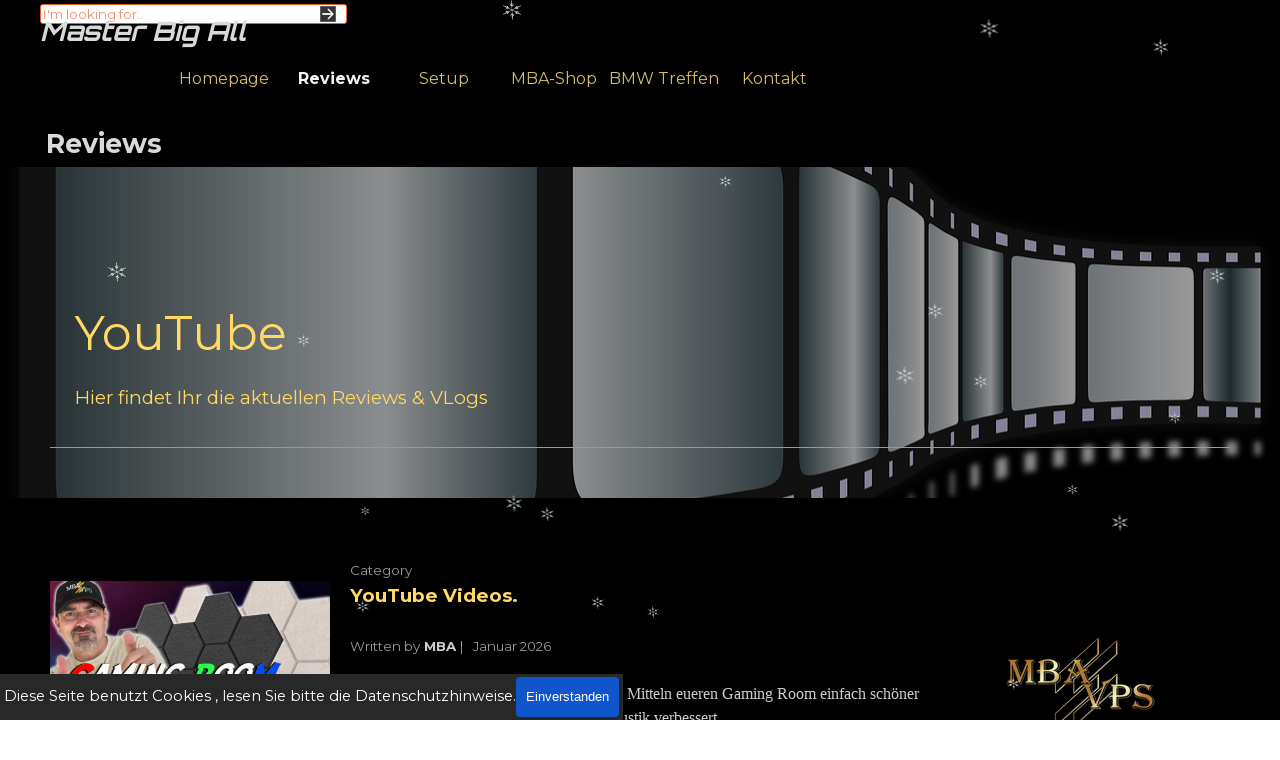

--- FILE ---
content_type: text/html
request_url: https://bigall.de/reviews.html
body_size: 11553
content:
<!DOCTYPE html><!-- HTML5 -->
<html prefix="og: http://ogp.me/ns#" lang="de-DE" dir="ltr">
	<head>
		<title>Reviews - Master Big All</title>
		<meta charset="utf-8" />
		<!--[if IE]><meta http-equiv="ImageToolbar" content="False" /><![endif]-->
		<meta name="author" content="Master Big All" />
		<meta name="generator" content="Incomedia WebSite X5 Pro 2025.3.4 - www.websitex5.com" />
		<meta name="description" content="Reviews über Computer, Technik, Casemodding, Overclocking" />
		<meta name="keywords" content="Computer, Technik, Overclocking, Mobilphone, Zubehör, Streaming" />
		<meta property="og:locale" content="de" />
		<meta property="og:type" content="website" />
		<meta property="og:url" content="https://www.bigall.de/reviews.html" />
		<meta property="og:title" content="Reviews" />
		<meta property="og:site_name" content="Master Big All" />
		<meta property="og:description" content="Reviews über Computer, Technik, Casemodding, Overclocking" />
		<meta property="og:image" content="https://www.bigall.de/favImage.png" />
		<meta property="og:image:type" content="image/png">
		<meta property="og:image:width" content="3508">
		<meta property="og:image:height" content="2480">
		<meta name="twitter:card" content="summary_large_image">
		<meta name="viewport" content="width=device-width, initial-scale=1" />
		
		<link rel="stylesheet" href="style/reset.css?2025-3-4-0" media="screen,print" />
		<link rel="stylesheet" href="style/print.css?2025-3-4-0" media="print" />
		<link rel="stylesheet" href="style/style.css?2025-3-4-0" media="screen,print" />
		<link rel="stylesheet" href="style/template.css?2025-3-4-0" media="screen" />
		<style type="text/css">#pluginAppObj_16_80 { width: 100%; }</style>
		<style type="text/css">#pluginAppObj_16_85 { width: 100%; }</style>
		<style type="text/css">#pluginAppObj_16_86 { width: 100%; }</style>
		<style type="text/css">#pluginAppObj_16_87 { width: 100%; }</style>
		<style type="text/css">#pluginAppObj_16_139 { width: 100%; }</style>
		<style type="text/css">#pluginAppObj_16_308 { width: 100%; }</style>
		<style type="text/css">#pluginAppObj_16_424 { width: 100%; }</style>
		<style type="text/css">#pluginAppObj_16_428 { width: 100%; }</style>
		<style type="text/css">#pluginAppObj_16_431 { width: 100%; }</style>
		<style type="text/css">#pluginAppObj_16_434 { width: 100%; }</style>
		<style type="text/css">#pluginAppObj_16_437 { width: 100%; }</style>
		<style type="text/css">#pluginAppObj_16_440 { width: 100%; }</style>
		<style type="text/css">#pluginAppObj_16_443 { width: 100%; }</style>
		<style type="text/css">#pluginAppObj_16_446 { width: 100%; }</style>
		<style type="text/css">#pluginAppObj_16_449 { width: 100%; }</style>
		<style type="text/css">#pluginAppObj_16_452 { width: 100%; }</style>
		<style type="text/css">#pluginAppObj_16_455 { width: 100%; }</style>
		<style type="text/css">#pluginAppObj_16_458 { width: 100%; }</style>
		<style type="text/css">#pluginAppObj_16_461 { width: 100%; }</style>
		<style type="text/css">#pluginAppObj_16_464 { width: 100%; }</style>
		<style type="text/css">#pluginAppObj_16_467 { width: 100%; }</style>
		<style type="text/css">#pluginAppObj_16_470 { width: 100%; }</style>
		<style type="text/css">#pluginAppObj_16_473 { width: 100%; }</style>
		<style type="text/css">#pluginAppObj_16_479 { width: 100%; }</style>
		<style type="text/css">#pluginAppObj_16_480 { width: 100%; }</style>
		<style type="text/css">#pluginAppObj_16_483 { width: 100%; }</style>
		<style type="text/css">#pluginAppObj_16_486 { width: 100%; }</style>
		<style type="text/css">#pluginAppObj_16_489 { width: 100%; }</style>
		<link rel="stylesheet" href="appsresources/snowfall.css" media="screen, print" />
		<style type="text/css">#pluginAppObj_16_493 { width: 100%; }</style>
		<style type="text/css">#pluginAppObj_16_496 { width: 100%; }</style>
		<style type="text/css">#pluginAppObj_16_499 { width: 100%; }</style>
		<style type="text/css">#pluginAppObj_16_502 { width: 100%; }</style>
		
		<link rel="stylesheet" href="pluginAppObj/imFooter_pluginAppObj_10/custom.css" media="screen, print" />
		<link rel="stylesheet" href="pcss/reviews.css?2025-3-4-0-639037413084788328" media="screen,print" />
		<script src="res/jquery.js?2025-3-4-0"></script>
		<script src="res/x5engine.js?2025-3-4-0" data-files-version="2025-3-4-0"></script>
		<script>
		x5engine.boot.push(function(){ x5engine.contentSlider.init( { classes: { root: 'content-slider-root', container: 'content-slider-container', slide: 'slide-container', animated: 'slide-animated-element', fadeEffect: 'change-effect-fade', cubeEffect: 'change-effect-cube', ctrlContainer: 'content-slider-ctrl-container', ctrlVisible: 'ctrl-visible', ctrlVisibleOnMobile: 'ctrl-visible-on-mobile', prev: '-prev', next: '-next', btnPrev: 'btn-prev', btnNext: 'btn-next', defaultSlide: 'default-slide', slideOut: 'exiting-slide', slideIn: 'entering-slide', noElementEffect: 'element-effect-none', radioIdSeparator: '-slide-radio-', radioBar: 'current-slide-radio-container', radioBarNext: 'radio-bar-next', radioBarPrev: 'radio-bar-prev', radioSlide: 'current-slide-radio-visible', radioSlideSelected: 'current-slide-radio-visible-selected' }, radio: { visibleNumber: 15, size: 22, slideBarGap: 10 }, config: { radioSliding: { enabled: false }, ctrlHidingDuringAnimations: { enabled: true, animations: [ 'change-effect-rotateX', 'change-effect-rotateY', 'change-effect-cube' ] } } } ); }, false, 7);
		x5engine.boot.push(function () { x5engine.contentSlider['imObjectContentSlider_16_77'].autoplay(5000); }, false, 8); 
		
		</script>
		<script src="appsresources/snowfall.js"></script>
		
		<script src="pluginAppObj/imFooter_pluginAppObj_10/main.js"></script>
		<script>
			window.onload = function(){ checkBrowserCompatibility('Der von Ihnen verwendete Browser unterstützt nicht die die Funktionen, die für die Anzeige dieser Website benötigt werden.','Der von Ihnen verwendete Browser unterstützt möglicherweise nicht die die Funktionen, die für die Anzeige dieser Website benötigt werden.','[1]Browser aktualisieren[/1] oder [2]Vorgang fortsetzen[/2].','http://outdatedbrowser.com/'); };
			x5engine.utils.currentPagePath = 'reviews.html';
			x5engine.boot.push(function () { x5engine.parallax.start(); });
			x5engine.boot.push(function () { x5engine.imPageToTop.initializeButton({}); });
		</script>
		<link rel="icon" href="favicon.png?2025-3-4-0-639037413083671019" type="image/png" />
		<!-- Google tag (gtag.js) -->
		<script async src="https://www.googletagmanager.com/gtag/js?id=G-5FZ8XPSV7X"></script>
		<script>
		  window.dataLayer = window.dataLayer || [];
		  function gtag(){dataLayer.push(arguments);}
		  gtag('js', new Date());
		
		  gtag('config', 'G-5FZ8XPSV7X');
		</script>
		<!-- Global site tag (gtag.js) - Google Analytics --><script async src="https://www.googletagmanager.com/gtag/js?id=437623311"></script><script>window.dataLayer=window.dataLayer||[];function gtag(){dataLayer.push(arguments);}gtag('js', new Date());gtag('config', '437623311');</script>
	</head>
	<body>
		<div id="imPageExtContainer">
			<div id="imPageIntContainer">
				<a class="screen-reader-only-even-focused" href="#imGoToCont" title="Überspringen Sie das Hauptmenü">Direkt zum Seiteninhalt</a>
				<div id="imHeaderBg"></div>
				<div id="imPage">
					<header id="imHeader">
						
						<div id="imHeaderObjects"><div id="imHeader_imObjectSearch_02_wrapper" class="template-object-wrapper"><div id="imHeader_imObjectSearch_02"><form id="imHeader_imObjectSearch_02_form" action="imsearch.php" method="get"><fieldset><div id="imHeader_imObjectSearch_02_fields_container" role="search"><input type="text" id="imHeader_imObjectSearch_02_field" name="search" value="" placeholder="I'm looking for.." aria-label="I'm looking for.." /></div></fieldset></form></div></div><div id="imHeader_imMenuObject_04_wrapper" class="template-object-wrapper"><!-- UNSEARCHABLE --><a id="imHeader_imMenuObject_04_skip_menu" href="#imHeader_imMenuObject_04_after_menu" class="screen-reader-only-even-focused">Menü überspringen</a><div id="imHeader_imMenuObject_04"><nav id="imHeader_imMenuObject_04_container"><button type="button" class="clear-button-style hamburger-button hamburger-component" aria-label="Menü anzeigen"><span class="hamburger-bar"></span><span class="hamburger-bar"></span><span class="hamburger-bar"></span></button><div class="hamburger-menu-background-container hamburger-component">
	<div class="hamburger-menu-background menu-mobile menu-mobile-animated hidden">
		<button type="button" class="clear-button-style hamburger-menu-close-button" aria-label="Schließen"><span aria-hidden="true">&times;</span></button>
	</div>
</div>
<ul class="menu-mobile-animated hidden">
	<li class="imMnMnFirst imPage" data-link-paths=",/index.html,/">
<div class="label-wrapper">
<div class="label-inner-wrapper">
		<a class="label" href="index.html">
Homepage		</a>
</div>
</div>
	</li><li class="imMnMnMiddle imPage" data-link-paths=",/reviews.html">
<div class="label-wrapper">
<div class="label-inner-wrapper">
		<a class="label" href="reviews.html">
Reviews		</a>
</div>
</div>
	</li><li class="imMnMnMiddle imPage" data-link-paths=",/setup.html">
<div class="label-wrapper">
<div class="label-inner-wrapper">
		<a class="label" href="setup.html">
Setup		</a>
</div>
</div>
	</li><li class="imMnMnMiddle imPage" data-link-paths=",/mba-shop.html">
<div class="label-wrapper">
<div class="label-inner-wrapper">
		<a class="label" href="mba-shop.html">
MBA-Shop		</a>
</div>
</div>
	</li><li class="imMnMnMiddle imPage" data-link-paths=",/bmw-treffen.html">
<div class="label-wrapper">
<div class="label-inner-wrapper">
		<a class="label" href="bmw-treffen.html">
BMW Treffen		</a>
</div>
</div>
	</li><li class="imMnMnLast imLevel"><div class="label-wrapper"><div class="label-inner-wrapper"><span class="label">Kontakt</span><button type="button" class="screen-reader-only clear-button-style toggle-submenu" aria-label="Untermenü anzeigen für Kontakt" aria-expanded="false" onclick="if ($(this).attr('aria-expanded') == 'true') event.stopImmediatePropagation(); $(this).closest('.imLevel').trigger(jQuery.Event($(this).attr('aria-expanded') == 'false' ? 'mouseenter' : 'mouseleave', { originalEvent: event } ));">▼</button></div></div><ul data-original-position="open-bottom" class="open-bottom" style="" >
	<li class="imMnMnFirst imPage" data-link-paths=",/kontakt.html">
<div class="label-wrapper">
<div class="label-inner-wrapper">
		<a class="label" href="kontakt.html">
Kontakt		</a>
</div>
</div>
	</li><li class="imMnMnMiddle imPage" data-link-paths=",/impressum.html">
<div class="label-wrapper">
<div class="label-inner-wrapper">
		<a class="label" href="impressum.html">
Impressum		</a>
</div>
</div>
	</li><li class="imMnMnLast imPage" data-link-paths=",/datenschutz.html">
<div class="label-wrapper">
<div class="label-inner-wrapper">
		<a class="label" href="datenschutz.html">
Datenschutz		</a>
</div>
</div>
	</li></ul></li></ul></nav></div><a id="imHeader_imMenuObject_04_after_menu" class="screen-reader-only-even-focused"></a><!-- UNSEARCHABLE END --><script>
var imHeader_imMenuObject_04_settings = {
	'menuId': 'imHeader_imMenuObject_04',
	'responsiveMenuEffect': 'slide',
	'responsiveMenuLevelOpenEvent': 'mouseover',
	'animationDuration': 1000,
}
x5engine.boot.push(function(){x5engine.initMenu(imHeader_imMenuObject_04_settings)});
$(function () {
    $('#imHeader_imMenuObject_04_container ul li').not('.imMnMnSeparator').each(function () {
        $(this).on('mouseenter', function (evt) {
            if (!evt.originalEvent) {
                evt.stopImmediatePropagation();
                evt.preventDefault();
                return;
            }
        });
    });
});
$(function () {$('#imHeader_imMenuObject_04_container ul li').not('.imMnMnSeparator').each(function () {    var $this = $(this), timeout = 0, subtimeout = 0, width = 'none', height = 'none';        var submenu = $this.children('ul').add($this.find('.multiple-column > ul'));    $this.on('mouseenter', function () {        if($(this).parents('#imHeader_imMenuObject_04_container-menu-opened').length > 0) return;         clearTimeout(timeout);        clearTimeout(subtimeout);        $this.children('.multiple-column').show(0);        submenu.stop(false, false);        if (width == 'none') {             width = submenu.width();        }        if (height == 'none') {            height = submenu.height();            submenu.css({ overflow : 'hidden', height: 0});        }        setTimeout(function () {         submenu.css({ overflow : 'hidden'}).fadeIn(1).animate({ height: height }, 300, null, function() {$(this).css('overflow', 'visible'); });        }, 250);    }).on('mouseleave', function () {        if($(this).parents('#imHeader_imMenuObject_04_container-menu-opened').length > 0) return;         timeout = setTimeout(function () {         submenu.stop(false, false);            submenu.css('overflow', 'hidden').animate({ height: 0 }, 300, null, function() {$(this).fadeOut(0); });            subtimeout = setTimeout(function () { $this.children('.multiple-column').hide(0); }, 300);        }, 250);    });});});

</script>
</div><div id="imHeader_imObjectTitle_06_wrapper" class="template-object-wrapper"><div id="imHeader_imObjectTitle_06"><span id ="imHeader_imObjectTitle_06_text" ><a href="index.html" onclick="return x5engine.utils.location('index.html', null, false)">Master Big All</a></span></div></div></div>
					</header>
					<div id="imStickyBarContainer">
						<div id="imStickyBarGraphics"></div>
						<div id="imStickyBar">
							<div id="imStickyBarObjects"><div id="imStickyBar_imMenuObject_01_wrapper" class="template-object-wrapper"><!-- UNSEARCHABLE --><a id="imStickyBar_imMenuObject_01_skip_menu" href="#imStickyBar_imMenuObject_01_after_menu" class="screen-reader-only-even-focused">Menü überspringen</a><div id="imStickyBar_imMenuObject_01"><nav id="imStickyBar_imMenuObject_01_container"><button type="button" class="clear-button-style hamburger-button hamburger-component" aria-label="Menü anzeigen"><span class="hamburger-bar"></span><span class="hamburger-bar"></span><span class="hamburger-bar"></span></button><div class="hamburger-menu-background-container hamburger-component">
	<div class="hamburger-menu-background menu-mobile menu-mobile-animated hidden">
		<button type="button" class="clear-button-style hamburger-menu-close-button" aria-label="Schließen"><span aria-hidden="true">&times;</span></button>
	</div>
</div>
<ul class="menu-mobile-animated hidden">
	<li class="imMnMnFirst imPage" data-link-paths=",/index.html,/">
<div class="label-wrapper">
<div class="label-inner-wrapper">
		<a class="label" href="index.html">
Homepage		</a>
</div>
</div>
	</li><li class="imMnMnMiddle imPage" data-link-paths=",/reviews.html">
<div class="label-wrapper">
<div class="label-inner-wrapper">
		<a class="label" href="reviews.html">
Reviews		</a>
</div>
</div>
	</li><li class="imMnMnMiddle imPage" data-link-paths=",/setup.html">
<div class="label-wrapper">
<div class="label-inner-wrapper">
		<a class="label" href="setup.html">
Setup		</a>
</div>
</div>
	</li><li class="imMnMnMiddle imPage" data-link-paths=",/mba-shop.html">
<div class="label-wrapper">
<div class="label-inner-wrapper">
		<a class="label" href="mba-shop.html">
MBA-Shop		</a>
</div>
</div>
	</li><li class="imMnMnMiddle imPage" data-link-paths=",/bmw-treffen.html">
<div class="label-wrapper">
<div class="label-inner-wrapper">
		<a class="label" href="bmw-treffen.html">
BMW Treffen		</a>
</div>
</div>
	</li><li class="imMnMnLast imLevel"><div class="label-wrapper"><div class="label-inner-wrapper"><span class="label">Kontakt</span><button type="button" class="screen-reader-only clear-button-style toggle-submenu" aria-label="Untermenü anzeigen für Kontakt" aria-expanded="false" onclick="if ($(this).attr('aria-expanded') == 'true') event.stopImmediatePropagation(); $(this).closest('.imLevel').trigger(jQuery.Event($(this).attr('aria-expanded') == 'false' ? 'mouseenter' : 'mouseleave', { originalEvent: event } ));">▼</button></div></div><ul data-original-position="open-bottom" class="open-bottom" style="" >
	<li class="imMnMnFirst imPage" data-link-paths=",/kontakt.html">
<div class="label-wrapper">
<div class="label-inner-wrapper">
		<a class="label" href="kontakt.html">
Kontakt		</a>
</div>
</div>
	</li><li class="imMnMnMiddle imPage" data-link-paths=",/impressum.html">
<div class="label-wrapper">
<div class="label-inner-wrapper">
		<a class="label" href="impressum.html">
Impressum		</a>
</div>
</div>
	</li><li class="imMnMnLast imPage" data-link-paths=",/datenschutz.html">
<div class="label-wrapper">
<div class="label-inner-wrapper">
		<a class="label" href="datenschutz.html">
Datenschutz		</a>
</div>
</div>
	</li></ul></li></ul></nav></div><a id="imStickyBar_imMenuObject_01_after_menu" class="screen-reader-only-even-focused"></a><!-- UNSEARCHABLE END --><script>
var imStickyBar_imMenuObject_01_settings = {
	'menuId': 'imStickyBar_imMenuObject_01',
	'responsiveMenuEffect': 'slide',
	'responsiveMenuLevelOpenEvent': 'mouseover',
	'animationDuration': 1000,
}
x5engine.boot.push(function(){x5engine.initMenu(imStickyBar_imMenuObject_01_settings)});
$(function () {
    $('#imStickyBar_imMenuObject_01_container ul li').not('.imMnMnSeparator').each(function () {
        $(this).on('mouseenter', function (evt) {
            if (!evt.originalEvent) {
                evt.stopImmediatePropagation();
                evt.preventDefault();
                return;
            }
        });
    });
});
$(function () {$('#imStickyBar_imMenuObject_01_container ul li').not('.imMnMnSeparator').each(function () {    var $this = $(this), timeout = 0;    $this.on('mouseenter', function () {        clearTimeout(timeout);        setTimeout(function () { $this.children('ul, .multiple-column').stop(false, false).show(); }, 250);    }).on('mouseleave', function () {        timeout = setTimeout(function () { $this.children('ul, .multiple-column').stop(false, false).hide(); }, 250);    });});});

</script>
</div><div id="imStickyBar_imObjectTitle_02_wrapper" class="template-object-wrapper"><div id="imStickyBar_imObjectTitle_02"><span id ="imStickyBar_imObjectTitle_02_text" ><a href="index.html" onclick="return x5engine.utils.location('index.html', null, false)">Master Big All</a></span></div></div></div>
						</div>
					</div>
					<div id="imSideBar">
						<div id="imSideBarObjects"></div>
					</div>
					<div id="imContentGraphics"></div>
					<main id="imContent">
						<a id="imGoToCont"></a>
						<header>
							<h1 id="imPgTitle">Reviews</h1>
						</header>
						<div id="imPageRow_1" class="imPageRow imParallax">
						<div style="position: absolute; top: 0; left: 0; right: 0; bottom: 0; overflow: hidden;"><div id="imPageRowGraphics_1" class="imParallaxBackground" data-parallax-direction="down" data-parallax-zoom="140" ><div id="imPageRowGraphicsOverlay_1"></div></div></div>
						</div>
						<div id="imCell_86" class=""> <div id="imCellStyleGraphics_86" ></div><div id="imCellStyleBorders_86"></div><!-- Simple Separator v.2 --><div id="pluginAppObj_16_86" style="direction: ltr;">
						            <div style="width: 100%; height: 40px"></div>
						        </div></div><div id="imCell_6" class=""> <div id="imCellStyleGraphics_6" ></div><div id="imCellStyleBorders_6"></div><div id="imTextObject_16_06">
							<div data-index="0"  class="text-tab-content grid-prop current-tab "  id="imTextObject_16_06_tab0" style="opacity: 1; " role="tabpanel" tabindex="0">
								<div class="text-inner">
									<div class="imHeading1"><span class="cf1">YouTube </span></div><div><div class="imTALeft"><span class="fs14lh1-5 cf1">Hier findet Ihr die aktuellen Reviews &amp; VLogs</span></div></div>
								</div>
							</div>
						
						</div>
						</div><div id="imCell_87" class=""> <div id="imCellStyleGraphics_87" ></div><div id="imCellStyleBorders_87"></div><!-- Simple Separator v.2 --><div id="pluginAppObj_16_87" style="direction: ltr;">
						            <div style="width: 100%; height: 1px"></div>
						        </div></div><div id="imCell_85" class=""> <div id="imCellStyleGraphics_85" ></div><div id="imCellStyleBorders_85"></div><!-- Simple Separator v.2 --><div id="pluginAppObj_16_85" style="direction: ltr;">
						            <div style="width: 100%; height: 10px"></div>
						        </div></div><div id="imPageRow_2" class="imPageRow">
						
						</div>
						<div id="imCell_504" class=""> <div id="imCellStyleGraphics_504" ></div><div id="imCellStyleBorders_504"></div><div id="imObjectImage_16_504"><div id="imObjectImage_16_504_container"><a href="https://www.youtube.com/watch?v=kmEXF5HIYOQ&t=509s" target="_blank"><img src="images/Gaming-Room-MBAVPS.jpg"  width="280" height="175" />
						</a>
						<script>
							x5engine.boot.push(function () {
								 x5engine.imagefx.jump('#imObjectImage_16_504_container img', '#imObjectImage_16_504', 10, false);
							});
						</script>
						</div></div></div><div id="imCell_492" class=""> <div id="imCellStyleGraphics_492" ></div><div id="imCellStyleBorders_492"></div><!-- SnowFall v.2 --><div id="pluginAppObj_16_492" style="direction: ltr;">
						        <script>
						            
						            if(isEnabled()){
						                var obj = document.createElement('div');
						                obj.style.position = 'fixed';
						                obj.style.left = '0px';
						                obj.style.top = '0px';
						                obj.style.width = '100%';
						                obj.style.height = '100%';
						                obj.style.zIndex = 999999;
						                obj.style.pointerEvents = 'none';
						                obj.className = 'pluginAppObj_16_492 flake-container';
						                document.body.insertBefore(obj, document.body.firstChild);
						                snowFall.snow(obj, {
						                    round: true,
						                    shadow: false,
						                    flakeColor: '#f8f8ff',
						                    flakePosition: 'fixed',
						                    flakeIndex: 999999,
						                    flakeCount: 20,
						                    minSize: 5 * 2,
						                    maxSize: 10 * 2,
						                    minSpeed: 1,
						                    maxSpeed: 3,
						                    image: "pluginAppObj/pluginAppObj_16_492/snowflake3.png"
						                });
						            }
						            function isEnabled(){
						                return true;
						            }
						        </script>
						        </div></div><div id="imCell_503" class=""> <div id="imCellStyleGraphics_503" ></div><div id="imCellStyleBorders_503"></div><div id="imTextObject_16_503">
							<div data-index="0"  class="text-tab-content grid-prop current-tab "  id="imTextObject_16_503_tab0" style="opacity: 1; " role="tabpanel" tabindex="0">
								<div class="text-inner">
									<div><span style="font-weight: normal;" class="fs10lh1-5 cf1 ff1">Category</span></div><div><b><span class="fs14lh1-5 cf2">YouTube Videos.</span></b></div><div class="imTACenter"><div class="imTALeft"><span class="fs10lh1-5"><br></span></div><div class="imTALeft"><div><span class="fs10lh1-5">Written by</span><span class="fs12lh1-5"> </span><b><span class="fs10lh1-5 cf3">MBA</span></b><b><span class="fs10lh1-5 cf3"> </span></b><span class="fs10lh1-5">| &nbsp;&nbsp;Januar 2026</span></div><div><span class="fs12lh1-5 cf4 ff2"><br></span></div><div><span class="fs12lh1-5 cf3 ff2">Heute zeige ich euch, wie ihr mit einfachen Mitteln eueren Gaming Room einfach schöner machen könnt und dabei auch noch die Akustik verbessert.</span></div></div><div class="imTALeft"><div><div></div></div><div></div></div></div><div class="imTACenter"><a href="https://www.youtube.com/watch?v=kmEXF5HIYOQ&t=509s" target="_blank" class="imCssLink"><br></a><div class="imTALeft"><div></div></div><div class="imTALeft"><a href="https://www.youtube.com/watch?v=kmEXF5HIYOQ&t=509s" target="_blank" class="imCssLink">klick&gt;&gt;</a></div></div>
								</div>
							</div>
						
						</div>
						</div><div id="imCell_502" class=""> <div id="imCellStyleGraphics_502" ></div><div id="imCellStyleBorders_502"></div><!-- Simple Separator v.2 --><div id="pluginAppObj_16_502" style="direction: ltr;">
						            <div style="width: 100%; height: 1px"></div>
						        </div></div><div id="imCell_501" class=""> <div id="imCellStyleGraphics_501" ></div><div id="imCellStyleBorders_501"></div><div id="imObjectImage_16_501"><div id="imObjectImage_16_501_container"><a href="https://www.youtube.com/watch?v=g7HXd5JnAmo&t=5s" target="_blank"><img src="images/iPhone17-Pro-Review-MBAVPS_l5swcbj9.jpg"  width="280" height="175" />
						</a>
						<script>
							x5engine.boot.push(function () {
								 x5engine.imagefx.jump('#imObjectImage_16_501_container img', '#imObjectImage_16_501', 10, false);
							});
						</script>
						</div></div></div><div id="imCell_500" class=""> <div id="imCellStyleGraphics_500" ></div><div id="imCellStyleBorders_500"></div><div id="imTextObject_16_500">
							<div data-index="0"  class="text-tab-content grid-prop current-tab "  id="imTextObject_16_500_tab0" style="opacity: 1; " role="tabpanel" tabindex="0">
								<div class="text-inner">
									<div><span style="font-weight: normal;" class="fs10lh1-5 cf1 ff1">Category</span></div><div><b><span class="fs14lh1-5 cf2">YouTube Videos.</span></b></div><div class="imTACenter"><div class="imTALeft"><span class="fs10lh1-5"><br></span></div><div class="imTALeft"><div><span class="fs10lh1-5">Written by</span><span class="fs12lh1-5"> </span><b><span class="fs10lh1-5 cf3">MBA</span></b><b><span class="fs10lh1-5 cf3"> </span></b><span class="fs10lh1-5">| &nbsp;&nbsp;Januar 2026</span></div><div><span class="fs12lh1-5 cf4 ff2"><br></span></div><div><span class="fs12lh1-5 cf3 ff2">Ich habe für euch ein tragbares Stativ mit Fernbedienung für Handy &amp; Co. getestet. Ein sehr feines Teil.</span></div></div><div class="imTALeft"><div><div></div></div><div></div></div></div><div class="imTACenter"><a href="https://www.youtube.com/watch?v=g7HXd5JnAmo&t=5s" target="_blank" class="imCssLink"><br></a><div class="imTALeft"><div></div></div><div class="imTALeft"><a href="https://www.youtube.com/watch?v=g7HXd5JnAmo&t=5s" target="_blank" class="imCssLink">klick&gt;&gt;</a></div></div>
								</div>
							</div>
						
						</div>
						</div><div id="imCell_499" class=""> <div id="imCellStyleGraphics_499" ></div><div id="imCellStyleBorders_499"></div><!-- Simple Separator v.2 --><div id="pluginAppObj_16_499" style="direction: ltr;">
						            <div style="width: 100%; height: 1px"></div>
						        </div></div><div id="imCell_497" class=""> <div id="imCellStyleGraphics_497" ></div><div id="imCellStyleBorders_497"></div><div id="imObjectImage_16_497"><div id="imObjectImage_16_497_container"><a href="https://www.youtube.com/watch?v=KuCKVQLRM74" target="_blank"><img src="images/Benks-iPhone17Pro-und-Max-MBAVPS.jpg"  width="280" height="175" />
						</a>
						<script>
							x5engine.boot.push(function () {
								 x5engine.imagefx.jump('#imObjectImage_16_497_container img', '#imObjectImage_16_497', 10, false);
							});
						</script>
						</div></div></div><div id="imCell_498" class=""> <div id="imCellStyleGraphics_498" ></div><div id="imCellStyleBorders_498"></div><div id="imTextObject_16_498">
							<div data-index="0"  class="text-tab-content grid-prop current-tab "  id="imTextObject_16_498_tab0" style="opacity: 1; " role="tabpanel" tabindex="0">
								<div class="text-inner">
									<div><span style="font-weight: normal;" class="fs10lh1-5 cf1 ff1">Category</span></div><div><b><span class="fs14lh1-5 cf2">YouTube Videos.</span></b></div><div class="imTACenter"><div class="imTALeft"><span class="fs10lh1-5"><br></span></div><div class="imTALeft"><div><span class="fs10lh1-5">Written by</span><span class="fs12lh1-5"> </span><b><span class="fs10lh1-5 cf3">MBA</span></b><b><span class="fs10lh1-5 cf3"> </span></b><span class="fs10lh1-5">| &nbsp;&nbsp;Dezember 2025</span></div><div><span class="fs12lh1-5 cf4 ff2"><br></span></div><div><span class="cf4 ff2">Benks hat kurz vor Ende des Jahres nochmal neue Hüllen für das iPhone 17Pro &amp; Max rausgehauen, ich habe sie getestet.</span></div></div><div class="imTALeft"><div><div></div></div><div></div></div></div><div class="imTACenter"><a href="https://www.youtube.com/watch?v=KuCKVQLRM74" target="_blank" class="imCssLink"><br></a><div class="imTALeft"><div></div></div><div class="imTALeft"><a href="https://www.youtube.com/watch?v=KuCKVQLRM74" target="_blank" class="imCssLink">klick&gt;&gt;</a></div></div>
								</div>
							</div>
						
						</div>
						</div><div id="imCell_496" class=""> <div id="imCellStyleGraphics_496" ></div><div id="imCellStyleBorders_496"></div><!-- Simple Separator v.2 --><div id="pluginAppObj_16_496" style="direction: ltr;">
						            <div style="width: 100%; height: 1px"></div>
						        </div></div><div id="imCell_495" class=""> <div id="imCellStyleGraphics_495" ></div><div id="imCellStyleBorders_495"></div><div id="imObjectImage_16_495"><div id="imObjectImage_16_495_container"><a href="https://youtu.be/Wyo_Ba5FlVM" target="_blank"><img src="images/Torras-Q3-VegskiniPhone17pro-MBAVPS.jpg"  width="280" height="175" />
						</a>
						<script>
							x5engine.boot.push(function () {
								 x5engine.imagefx.jump('#imObjectImage_16_495_container img', '#imObjectImage_16_495', 10, false);
							});
						</script>
						</div></div></div><div id="imCell_494" class=""> <div id="imCellStyleGraphics_494" ></div><div id="imCellStyleBorders_494"></div><div id="imTextObject_16_494">
							<div data-index="0"  class="text-tab-content grid-prop current-tab "  id="imTextObject_16_494_tab0" style="opacity: 1; " role="tabpanel" tabindex="0">
								<div class="text-inner">
									<div><span style="font-weight: normal;" class="fs10lh1-5 cf1 ff1">Category</span></div><div><b><span class="fs14lh1-5 cf2">YouTube Videos.</span></b></div><div class="imTACenter"><div class="imTALeft"><span class="fs10lh1-5"><br></span></div><div class="imTALeft"><div><span class="fs10lh1-5">Written by</span><span class="fs12lh1-5"> </span><b><span class="fs10lh1-5 cf3">MBA</span></b><b><span class="fs10lh1-5 cf3"> </span></b><span class="fs10lh1-5">| &nbsp;&nbsp;November 2025</span></div><div><span class="fs12lh1-5 cf4 ff2"><br></span></div><div><div><span class="fs12lh1-5 cf4 ff2">Heute schauen wir uns die neue Torras Q3 Vegskin Hülle für das iPhone 17Pro an. Weiterhin habe ich noch das neue Torras 3D Displayschutzglas mit am Start.</span></div></div></div><div class="imTALeft"><div><div></div></div><div></div></div></div><div class="imTACenter"><a href="https://youtu.be/Wyo_Ba5FlVM" target="_blank" class="imCssLink"><br></a><div class="imTALeft"><div></div></div><div class="imTALeft"><a href="https://youtu.be/Wyo_Ba5FlVM" target="_blank" class="imCssLink">klick&gt;&gt;</a></div></div>
								</div>
							</div>
						
						</div>
						</div><div id="imCell_493" class=""> <div id="imCellStyleGraphics_493" ></div><div id="imCellStyleBorders_493"></div><!-- Simple Separator v.2 --><div id="pluginAppObj_16_493" style="direction: ltr;">
						            <div style="width: 100%; height: 1px"></div>
						        </div></div><div id="imCell_491" class=""> <div id="imCellStyleGraphics_491" ></div><div id="imCellStyleBorders_491"></div><div id="imObjectImage_16_491"><div id="imObjectImage_16_491_container"><a href="https://www.youtube.com/watch?v=h_47Fb-qrhg" target="_blank"><img src="images/Corsair-Gaming-Setup-MBAVPS.jpg"  width="280" height="175" />
						</a>
						<script>
							x5engine.boot.push(function () {
								 x5engine.imagefx.jump('#imObjectImage_16_491_container img', '#imObjectImage_16_491', 10, false);
							});
						</script>
						</div></div></div><div id="imCell_490" class=""> <div id="imCellStyleGraphics_490" ></div><div id="imCellStyleBorders_490"></div><div id="imTextObject_16_490">
							<div data-index="0"  class="text-tab-content grid-prop current-tab "  id="imTextObject_16_490_tab0" style="opacity: 1; " role="tabpanel" tabindex="0">
								<div class="text-inner">
									<div><span style="font-weight: normal;" class="fs10lh1-5 cf1 ff1">Category</span></div><div><b><span class="fs14lh1-5 cf2">YouTube Videos.</span></b></div><div class="imTACenter"><div class="imTALeft"><span class="fs10lh1-5"><br></span></div><div class="imTALeft"><div><span class="fs10lh1-5">Written by</span><span class="fs12lh1-5"> </span><b><span class="fs10lh1-5 cf3">MBA</span></b><b><span class="fs10lh1-5 cf3"> </span></b><span class="fs10lh1-5">| &nbsp;&nbsp;Oktober 2025</span></div><div><span class="fs12lh1-5 cf4 ff2"><br></span></div><div><div><span class="fs12lh1-5 cf3 ff2">Heute schauen wir uns meine neuen RGB Wireless Gaming Komponenten an, die Corsair K100 Air Wireless, die NightSabre RGB Gaming Mouse und das MM700 RGB Gaming Mouse Pad. Viel Spass</span></div></div></div><div class="imTALeft"><div><div></div></div><div></div></div></div><div class="imTACenter"><a href="https://www.youtube.com/watch?v=h_47Fb-qrhg" target="_blank" class="imCssLink"><br></a><div class="imTALeft"><div></div></div><div class="imTALeft"><a href="https://www.youtube.com/watch?v=h_47Fb-qrhg" target="_blank" class="imCssLink">klick&gt;&gt;</a></div></div>
								</div>
							</div>
						
						</div>
						</div><div id="imCell_489" class=""> <div id="imCellStyleGraphics_489" ></div><div id="imCellStyleBorders_489"></div><!-- Simple Separator v.2 --><div id="pluginAppObj_16_489" style="direction: ltr;">
						            <div style="width: 100%; height: 1px"></div>
						        </div></div><div id="imCell_487" class=""> <div id="imCellStyleGraphics_487" ></div><div id="imCellStyleBorders_487"></div><div id="imTextObject_16_487">
							<div data-index="0"  class="text-tab-content grid-prop current-tab "  id="imTextObject_16_487_tab0" style="opacity: 1; " role="tabpanel" tabindex="0">
								<div class="text-inner">
									<div><span style="font-weight: normal;" class="fs10lh1-5 cf1 ff1">Category</span></div><div><b><span class="fs14lh1-5 cf2">YouTube Videos.</span></b></div><div class="imTACenter"><div class="imTALeft"><span class="fs10lh1-5"><br></span></div><div class="imTALeft"><div><span class="fs10lh1-5">Written by</span><span class="fs12lh1-5"> </span><b><span class="fs10lh1-5 cf3">MBA</span></b><b><span class="fs10lh1-5 cf3"> </span></b><span class="fs10lh1-5">| &nbsp;&nbsp;Oktober 2025</span></div><div><span class="fs12lh1-5 cf4 ff2"><br></span></div><div><div><span class="fs12lh1-5 cf3 ff2">T</span><span class="fs12lh1-5 cf3 ff2">esin Master Grip Kit macht euer iPhone 17Pro &amp;Max zu einer vollwertigen Kamera, ein sehr tolles Tool für die Apple Handys.</span></div></div></div><div class="imTALeft"><div><div></div></div><div></div></div></div><div class="imTACenter"><a href="https://www.youtube.com/watch?v=-Cl-zefGqpA&t=17s" target="_blank" class="imCssLink"><br></a><div class="imTALeft"><div></div></div><div class="imTALeft"><a href="https://www.youtube.com/watch?v=-Cl-zefGqpA&t=17s" target="_blank" class="imCssLink">klick&gt;&gt;</a></div></div>
								</div>
							</div>
						
						</div>
						</div><div id="imCell_488" class=""> <div id="imCellStyleGraphics_488" ></div><div id="imCellStyleBorders_488"></div><div id="imObjectImage_16_488"><div id="imObjectImage_16_488_container"><a href="https://www.youtube.com/watch?v=-Cl-zefGqpA&t=17s" target="_blank"><img src="images/TELESIN-Master-Grip-Kit-MBAVPS.jpg"  width="280" height="175" />
						</a>
						<script>
							x5engine.boot.push(function () {
								 x5engine.imagefx.jump('#imObjectImage_16_488_container img', '#imObjectImage_16_488', 10, false);
							});
						</script>
						</div></div></div><div id="imCell_486" class=""> <div id="imCellStyleGraphics_486" ></div><div id="imCellStyleBorders_486"></div><!-- Simple Separator v.2 --><div id="pluginAppObj_16_486" style="direction: ltr;">
						            <div style="width: 100%; height: 1px"></div>
						        </div></div><div id="imCell_484" class=""> <div id="imCellStyleGraphics_484" ></div><div id="imCellStyleBorders_484"></div><div id="imTextObject_16_484">
							<div data-index="0"  class="text-tab-content grid-prop current-tab "  id="imTextObject_16_484_tab0" style="opacity: 1; " role="tabpanel" tabindex="0">
								<div class="text-inner">
									<div><span style="font-weight: normal;" class="fs10lh1-5 cf1 ff1">Category</span></div><div><b><span class="fs14lh1-5 cf2">YouTube Videos.</span></b></div><div class="imTACenter"><div class="imTALeft"><span class="fs10lh1-5"><br></span></div><div class="imTALeft"><div><span class="fs10lh1-5">Written by</span><span class="fs12lh1-5"> </span><b><span class="fs10lh1-5 cf3">MBA</span></b><b><span class="fs10lh1-5 cf3"> </span></b><span class="fs10lh1-5">| &nbsp;&nbsp;Oktober 2025</span></div><div><span class="fs12lh1-5 cf4 ff2"><br></span></div><div><div><span class="fs12lh1-5 cf3 ff2">Ich war 14 Tage mit dem Apple iPhone 17Pro unterwegs und habe es auf Herz &amp; Nieren getestet. Streaming, Video, Foto, Gaming...</span></div></div></div><div class="imTALeft"><div><div></div></div><div></div></div></div><div class="imTACenter"><a href="https://www.youtube.com/watch?v=6FzwYMR2LN8&t=700s" target="_blank" class="imCssLink"><br></a><div class="imTALeft"><div></div></div><div class="imTALeft"><a href="https://www.youtube.com/watch?v=6FzwYMR2LN8&t=700s" target="_blank" class="imCssLink">klick&gt;&gt;</a></div></div>
								</div>
							</div>
						
						</div>
						</div><div id="imCell_485" class=""> <div id="imCellStyleGraphics_485" ></div><div id="imCellStyleBorders_485"></div><div id="imObjectImage_16_485"><div id="imObjectImage_16_485_container"><a href="https://www.youtube.com/watch?v=6FzwYMR2LN8&t=671s" target="_blank"><img src="images/iPhone17-Pro-Review-MBAVPS.jpg"  width="280" height="175" />
						</a>
						<script>
							x5engine.boot.push(function () {
								 x5engine.imagefx.jump('#imObjectImage_16_485_container img', '#imObjectImage_16_485', 10, false);
							});
						</script>
						</div></div></div><div id="imCell_139" class=""> <div id="imCellStyleGraphics_139" ></div><div id="imCellStyleBorders_139"></div><!-- Simple Separator v.2 --><div id="pluginAppObj_16_139" style="direction: ltr;">
						            <div style="width: 100%; height: 10px"></div>
						        </div></div><div id="imCell_77" class=""> <div id="imCellStyleGraphics_77" ></div><div id="imCellStyleBorders_77"></div><div id="imObjectContentSlider_16_77" class="content-slider content-slider-root"><div class="content-slider content-slider-container change-effect-slideH" role="region" aria-live="polite"><div id="imObjectContentSlider_16_77-slide-0" class="content-slider slide-container default-slide slide-container-link" onclick=" return x5engine.utils.imPopUpWin('https://www.youtube.com/channel/UCmuFGLRLr-46ACKWl1kctEA', '', -1, -1, true);" ><div class="content-slider slide-grid-container full-grid image-top element-effect-fade"><div class="content-slider slide-element slide-animated-element slide-image-container"><img class="content-slider slide-image-content slide-animated-content" src="images/MBA-VPS-7-2019-Final-Gold-2022.png"   width="220" height="156"></div><div class="content-slider slide-element slide-txt-container"><div class="content-slider slide-txt-content"><div class="content-slider slide-animated-element slide-txt-block-container slide-title"><div class="content-slider slide-txt-block-content slide-animated-content slide-title" >Folgt mir auf Youtube </div></div></div></div></div></div><div id="imObjectContentSlider_16_77-slide-1" class="content-slider slide-container slide-container-link" onclick=" return x5engine.utils.imPopUpWin('https://www.youtube.com/user/MasterBigAll', '', -1, -1, true);"  style="visibility: hidden;"><div class="content-slider slide-grid-container full-grid image-top element-effect-fade"><div class="content-slider slide-element slide-animated-element slide-image-container"><img class="content-slider slide-image-content slide-animated-content" src="images/MBA-Live-Logo-2022-clean.png"   width="220" height="220"></div><div class="content-slider slide-element slide-txt-container"><div class="content-slider slide-txt-content"><div class="content-slider slide-animated-element slide-txt-block-container slide-title"><div class="content-slider slide-txt-block-content slide-animated-content slide-title" >Folgt mir auf Youtube </div></div></div></div></div></div><div id="imObjectContentSlider_16_77-slide-2" class="content-slider slide-container slide-container-link" onclick=" return x5engine.utils.imPopUpWin('https://www.twitch.tv/masterbigall', '', -1, -1, true);"  style="visibility: hidden;"><div class="content-slider slide-grid-container full-grid image-top element-effect-fade"><div class="content-slider slide-element slide-animated-element slide-image-container"><img class="content-slider slide-image-content slide-animated-content" src="images/Twitch_logo.png"   width="220" height="126"></div><div class="content-slider slide-element slide-txt-container"><div class="content-slider slide-txt-content"><div class="content-slider slide-animated-element slide-txt-block-container slide-title"><div class="content-slider slide-txt-block-content slide-animated-content slide-title" >Folgt mir auf Twitch </div></div></div></div></div></div><div id="imObjectContentSlider_16_77-slide-3" class="content-slider slide-container slide-container-link" onclick=" return x5engine.utils.imPopUpWin('https://kick.com/masterbigall', '', -1, -1, true);"  style="visibility: hidden;"><div class="content-slider slide-grid-container full-grid image-top element-effect-fade"><div class="content-slider slide-element slide-animated-element slide-image-container"><img class="content-slider slide-image-content slide-animated-content" src="images/Kick-MBA-Logo.png"   width="220" height="124"></div><div class="content-slider slide-element slide-txt-container"><div class="content-slider slide-txt-content"><div class="content-slider slide-animated-element slide-txt-block-container slide-title"><div class="content-slider slide-txt-block-content slide-animated-content slide-title" >Folgt mir auf Kick </div></div></div></div></div></div><div class="content-slider content-slider-ctrl-container ctrl-visible screen-reader-only"><button type="button" class="clear-button-style content-slider content-slider-ctrl btn-ctrl btn-prev" onclick ="x5engine.contentSlider['imObjectContentSlider_16_77'].prev();" aria-label="Zurück"><svg aria-hidden="true" class="arrow-btn left-arrow" xmlns="http://www.w3.org/2000/svg" viewBox="0 0 50 50"><rect class="a" x="5.02" y="5" width="39.94" height="39.94" rx="3.54" ry="3.54"/><path class="b" d="M23.75,9.2a1.17,1.17,0,0,1,1.63,0,1.13,1.13,0,0,1,0,1.61l-13,13.3,27.64-.22h0a1.14,1.14,0,1,1,0,2.28l-27.63.22L25.94,39.16a1.13,1.13,0,0,1,0,1.61,1.17,1.17,0,0,1-.83.34,1.14,1.14,0,0,1-.8-.32L9.46,26.65a2,2,0,0,1-.05-2.79Z"/></svg></button><button type="button" class="clear-button-style content-slider content-slider-ctrl btn-ctrl btn-next" onclick ="x5engine.contentSlider['imObjectContentSlider_16_77'].next();" aria-label="Weiter"><svg aria-hidden="true" class="arrow-btn right-arrow" xmlns="http://www.w3.org/2000/svg" viewBox="0 0 50 50"><rect class="a" x="5.02" y="4.57" width="39.94" height="39.94" rx="3.54" ry="3.54"/><path class="b" d="M26.32,8.77a1.17,1.17,0,0,0-1.63,0,1.13,1.13,0,0,0,0,1.61l13,13.3L10,23.41h0a1.14,1.14,0,1,0,0,2.28l27.63.22L24.14,38.73a1.13,1.13,0,0,0,0,1.61,1.17,1.17,0,0,0,.83.34,1.14,1.14,0,0,0,.8-.32L40.61,26.22a2,2,0,0,0,.05-2.79Z"/></svg></button><div class="content-slider current-slide-radio-visible-container"><div class="content-slider content-slider-ctrl current-slide-radio-container"><button type="button" class="clear-button-style content-slider current-slide-radio-visible current-slide-radio-visible-selected" onclick="x5engine.contentSlider['imObjectContentSlider_16_77'].goTo(0);" aria-label="Aktuelles Slide: 1" data-num="0"></button><button type="button" class="clear-button-style content-slider current-slide-radio-visible" onclick="x5engine.contentSlider['imObjectContentSlider_16_77'].goTo(1);" aria-label="Slide anzeigen: 2" data-num="1"></button><button type="button" class="clear-button-style content-slider current-slide-radio-visible" onclick="x5engine.contentSlider['imObjectContentSlider_16_77'].goTo(2);" aria-label="Slide anzeigen: 3" data-num="2"></button><button type="button" class="clear-button-style content-slider current-slide-radio-visible" onclick="x5engine.contentSlider['imObjectContentSlider_16_77'].goTo(3);" aria-label="Slide anzeigen: 4" data-num="3"></button></div></div></div></div></div></div><div id="imCell_427" class=""> <div id="imCellStyleGraphics_427" ></div><div id="imCellStyleBorders_427"></div><div id ="imObjectVideo_16_427"><video id="imObjectVideo_16_427_media" src="videos/MBAVPS-Gold-drehend-Logo-V2-112024.webm" preload="metadata" controls ></video>
						</div><script>
						
							$(function () {
						$('#imObjectVideo_16_427_media').attr('controlsList', 'nodownload').on('error', function () {
						const el = $(this);
						x5engine.boot.push(function () { el.replaceWith('<div class="object-generic-error"><div class="text-center">' + x5engine.l10n.get('error_notsupported_video') + '</div></div>'); });
						});}); 
							$('#imObjectVideo_16_427_media').get(0).play().catch(error => {
								$('#imObjectVideo_16_427_video-unmute').show();
								$('#imObjectVideo_16_427_media').get(0).muted = true;
								$('#imObjectVideo_16_427_media').get(0).play();
							});
						</script>
						</div><div id="imCell_483" class=""> <div id="imCellStyleGraphics_483" ></div><div id="imCellStyleBorders_483"></div><!-- Simple Separator v.2 --><div id="pluginAppObj_16_483" style="direction: ltr;">
						            <div style="width: 100%; height: 1px"></div>
						        </div></div><div id="imCell_482" class=""> <div id="imCellStyleGraphics_482" ></div><div id="imCellStyleBorders_482"></div><div id="imTextObject_16_482">
							<div data-index="0"  class="text-tab-content grid-prop current-tab "  id="imTextObject_16_482_tab0" style="opacity: 1; " role="tabpanel" tabindex="0">
								<div class="text-inner">
									<div><span style="font-weight: normal;" class="fs10lh1-5 cf1 ff1">Category</span></div><div><b><span class="fs14lh1-5 cf2">YouTube Videos.</span></b></div><div class="imTACenter"><div class="imTALeft"><span class="fs10lh1-5"><br></span></div><div class="imTALeft"><div><span class="fs10lh1-5">Written by</span><span class="fs12lh1-5"> </span><b><span class="fs10lh1-5 cf3">MBA</span></b><b><span class="fs10lh1-5 cf3"> </span></b><span class="fs10lh1-5">| &nbsp;&nbsp;Oktober 2025</span></div><div><span class="fs12lh1-5 cf4 ff2"><br></span></div><div><div><span class="fs12lh1-5 cf4 ff2">Wir schauen uns den Handyschutz für das iPhone 17Pro aus dem Hause Benks an und testen die Hüllen.</span></div></div></div><div class="imTALeft"><div><div></div></div><div></div></div></div><div class="imTACenter"><a href="https://www.youtube.com/watch?v=oghDIWcmBZI&t=19s" target="_blank" class="imCssLink"><br></a><div class="imTALeft"><div></div></div><div class="imTALeft"><a href="https://www.youtube.com/watch?v=oghDIWcmBZI&t=19s" target="_blank" class="imCssLink">klick&gt;&gt;</a></div></div>
								</div>
							</div>
						
						</div>
						</div><div id="imCell_481" class=""> <div id="imCellStyleGraphics_481" ></div><div id="imCellStyleBorders_481"></div><div id="imObjectImage_16_481"><div id="imObjectImage_16_481_container"><a href="https://www.youtube.com/watch?v=oghDIWcmBZI&t=19s" target="_blank"><img src="images/Benksr-iPhone17pro-MBAVPS.jpg"  width="280" height="175" />
						</a>
						<script>
							x5engine.boot.push(function () {
								 x5engine.imagefx.jump('#imObjectImage_16_481_container img', '#imObjectImage_16_481', 10, false);
							});
						</script>
						</div></div></div><div id="imCell_480" class=""> <div id="imCellStyleGraphics_480" ></div><div id="imCellStyleBorders_480"></div><!-- Simple Separator v.2 --><div id="pluginAppObj_16_480" style="direction: ltr;">
						            <div style="width: 100%; height: 1px"></div>
						        </div></div><div id="imCell_477" class=""> <div id="imCellStyleGraphics_477" ></div><div id="imCellStyleBorders_477"></div><div id="imTextObject_16_477">
							<div data-index="0"  class="text-tab-content grid-prop current-tab "  id="imTextObject_16_477_tab0" style="opacity: 1; " role="tabpanel" tabindex="0">
								<div class="text-inner">
									<div><span style="font-weight: normal;" class="fs10lh1-5 cf1 ff1">Category</span></div><div><b><span class="fs14lh1-5 cf2">YouTube Videos.</span></b></div><div class="imTACenter"><div class="imTALeft"><span class="fs10lh1-5"><br></span></div><div class="imTALeft"><div><span class="fs10lh1-5">Written by</span><span class="fs12lh1-5"> </span><b><span class="fs10lh1-5 cf3">MBA</span></b><b><span class="fs10lh1-5 cf3"> </span></b><span class="fs10lh1-5">| &nbsp;&nbsp;Oktober 2025</span></div><div><span class="fs12lh1-5 cf4 ff2"><br></span></div><div><div><span class="fs12lh1-5 cf4 ff2">Torras neue Ostand Q3 Air Hüllen für das Apple iPhone17 Pro sind da und wir testen sie, viel spass</span></div></div></div><div class="imTALeft"><div><div></div></div><div></div></div></div><div class="imTACenter"><a href="https://www.youtube.com/watch?v=35T2zoNsKkA" target="_blank" class="imCssLink"><br></a><div class="imTALeft"><div></div></div><div class="imTALeft"><a href="https://www.youtube.com/watch?v=35T2zoNsKkA" target="_blank" class="imCssLink">klick&gt;&gt;</a></div></div>
								</div>
							</div>
						
						</div>
						</div><div id="imCell_478" class=""> <div id="imCellStyleGraphics_478" ></div><div id="imCellStyleBorders_478"></div><div id="imObjectImage_16_478"><div id="imObjectImage_16_478_container"><a href="https://www.youtube.com/watch?v=35T2zoNsKkA&t=11s" target="_blank"><img src="images/Torras-Q3-Air-iPhone17pro-MBAVPS.jpg"  width="280" height="175" />
						</a>
						<script>
							x5engine.boot.push(function () {
								 x5engine.imagefx.jump('#imObjectImage_16_478_container img', '#imObjectImage_16_478', 10, false);
							});
						</script>
						</div></div></div><div id="imCell_479" class=""> <div id="imCellStyleGraphics_479" ></div><div id="imCellStyleBorders_479"></div><!-- Simple Separator v.2 --><div id="pluginAppObj_16_479" style="direction: ltr;">
						            <div style="width: 100%; height: 1px"></div>
						        </div></div><div id="imCell_475" class=""> <div id="imCellStyleGraphics_475" ></div><div id="imCellStyleBorders_475"></div><div id="imTextObject_16_475">
							<div data-index="0"  class="text-tab-content grid-prop current-tab "  id="imTextObject_16_475_tab0" style="opacity: 1; " role="tabpanel" tabindex="0">
								<div class="text-inner">
									<div><span style="font-weight: normal;" class="fs10lh1-5 cf1 ff1">Category</span></div><div><b><span class="fs14lh1-5 cf2">YouTube Videos.</span></b></div><div class="imTACenter"><div class="imTALeft"><span class="fs10lh1-5"><br></span></div><div class="imTALeft"><div><span class="fs10lh1-5">Written by</span><span class="fs12lh1-5"> </span><b><span class="fs10lh1-5 cf3">MBA</span></b><b><span class="fs10lh1-5 cf3"> </span></b><span class="fs10lh1-5">| &nbsp;&nbsp;September 2025</span></div><div><span class="fs12lh1-5 cf4 ff2"><br></span></div><div><div><span class="fs11lh1-5 cf4 ff2">Wir packen das neue iPhone 17 Pro aus, schauen es uns mal an und packen gleich einen </span><span class="fs11lh1-5 cf4 ff2">Displayschutz von Torras drauf.</span></div></div></div><div class="imTALeft"><div><div></div></div><div></div></div></div><div class="imTACenter"><a href="https://www.youtube.com/watch?v=yc1yQgXwRfc" target="_blank" class="imCssLink"><br></a><div class="imTALeft"><div></div></div><div class="imTALeft"><a href="https://www.youtube.com/watch?v=yc1yQgXwRfc" target="_blank" class="imCssLink">klick&gt;&gt;</a></div></div>
								</div>
							</div>
						
						</div>
						</div><div id="imCell_474" class=""> <div id="imCellStyleGraphics_474" ></div><div id="imCellStyleBorders_474"></div><div id="imObjectImage_16_474"><div id="imObjectImage_16_474_container"><a href="https://www.youtube.com/watch?v=yc1yQgXwRfc" target="_blank"><img src="images/iPhone17-Pro-Unboxing-MBAVPS.jpg"  width="280" height="175" />
						</a>
						<script>
							x5engine.boot.push(function () {
								 x5engine.imagefx.jump('#imObjectImage_16_474_container img', '#imObjectImage_16_474', 10, false);
							});
						</script>
						</div></div></div><div id="imCell_473" class=""> <div id="imCellStyleGraphics_473" ></div><div id="imCellStyleBorders_473"></div><!-- Simple Separator v.2 --><div id="pluginAppObj_16_473" style="direction: ltr;">
						            <div style="width: 100%; height: 1px"></div>
						        </div></div><div id="imCell_472" class=""> <div id="imCellStyleGraphics_472" ></div><div id="imCellStyleBorders_472"></div><div id="imTextObject_16_472">
							<div data-index="0"  class="text-tab-content grid-prop current-tab "  id="imTextObject_16_472_tab0" style="opacity: 1; " role="tabpanel" tabindex="0">
								<div class="text-inner">
									<div><span style="font-weight: normal;" class="fs10lh1-5 cf1 ff1">Category</span></div><div><b><span class="fs14lh1-5 cf2">YouTube Videos.</span></b></div><div class="imTACenter"><div class="imTALeft"><span class="fs10lh1-5"><br></span></div><div class="imTALeft"><div><span class="fs10lh1-5">Written by</span><span class="fs12lh1-5"> </span><b><span class="fs10lh1-5 cf3">MBA</span></b><b><span class="fs10lh1-5 cf3"> </span></b><span class="fs10lh1-5">| &nbsp;&nbsp;September 2025</span></div><div><span class="fs12lh1-5 cf4 ff2"><br></span></div><div><div><span class="fs12lh1-5 cf4 ff2">Apple hat die neuen Produkte wie AirPods Pro, Apple Watch 11 &amp; die neuen iPhones 17 vorgestellt, wir verschaffen uns einen ersten Eindruck.</span></div></div></div><div class="imTALeft"><div><div></div><div><span class="fs11lh1-5 cf4 ff2"><br></span></div><div></div></div><div></div></div></div><div class="imTACenter"><a href="https://www.youtube.com/watch?v=g52sHkMsoN4" target="_blank" class="imCssLink"><br></a><div class="imTALeft"><div></div></div><div class="imTALeft"><a href="https://www.youtube.com/watch?v=g52sHkMsoN4" target="_blank" class="imCssLink">klick&gt;&gt;</a></div></div>
								</div>
							</div>
						
						</div>
						</div><div id="imCell_471" class=""> <div id="imCellStyleGraphics_471" ></div><div id="imCellStyleBorders_471"></div><div id="imObjectImage_16_471"><div id="imObjectImage_16_471_container"><a href="https://www.youtube.com/watch?v=g52sHkMsoN4" target="_blank"><img src="images/Apple-Event-2025-MBA.jpg"  width="280" height="175" />
						</a>
						<script>
							x5engine.boot.push(function () {
								 x5engine.imagefx.jump('#imObjectImage_16_471_container img', '#imObjectImage_16_471', 10, false);
							});
						</script>
						</div></div></div><div id="imCell_470" class=""> <div id="imCellStyleGraphics_470" ></div><div id="imCellStyleBorders_470"></div><!-- Simple Separator v.2 --><div id="pluginAppObj_16_470" style="direction: ltr;">
						            <div style="width: 100%; height: 1px"></div>
						        </div></div><div id="imCell_469" class=""> <div id="imCellStyleGraphics_469" ></div><div id="imCellStyleBorders_469"></div><div id="imTextObject_16_469">
							<div data-index="0"  class="text-tab-content grid-prop current-tab "  id="imTextObject_16_469_tab0" style="opacity: 1; " role="tabpanel" tabindex="0">
								<div class="text-inner">
									<div><span style="font-weight: normal;" class="fs10lh1-5 cf1 ff1">Category</span></div><div><b><span class="fs14lh1-5 cf2">YouTube Videos.</span></b></div><div class="imTACenter"><div class="imTALeft"><span class="fs10lh1-5"><br></span></div><div class="imTALeft"><div><span class="fs10lh1-5">Written by</span><span class="fs12lh1-5"> </span><b><span class="fs10lh1-5 cf3">MBA</span></b><b><span class="fs10lh1-5 cf3"> </span></b><span class="fs10lh1-5">| &nbsp;&nbsp;September 2025</span></div><div><span class="fs12lh1-5 cf4 ff2"><br></span></div><div><div><span class="fs12lh1-5 cf3 ff2">Heute schauen wir uns den ergonomischer Bürostuhl von Holludle an, wir packen ihn aus, bauen ihn zusammen und machen einen ersten Test. Viel Spaß mit dem Video.</span></div></div></div><div class="imTALeft"><div><div></div><div><span class="fs11lh1-5 cf4 ff2"><br></span></div><div></div></div><div></div></div></div><div class="imTACenter"><a href="https://www.youtube.com/watch?v=40XRi99ITt0" target="_blank" class="imCssLink"><br></a><div class="imTALeft"><div></div></div><div class="imTALeft"><a href="https://www.youtube.com/watch?v=40XRi99ITt0" target="_blank" class="imCssLink">klick&gt;&gt;</a></div></div>
								</div>
							</div>
						
						</div>
						</div><div id="imCell_468" class=""> <div id="imCellStyleGraphics_468" ></div><div id="imCellStyleBorders_468"></div><div id="imObjectImage_16_468"><div id="imObjectImage_16_468_container"><a href="https://www.youtube.com/watch?v=40XRi99ITt0" target="_blank"><img src="images/HOLLUDLE-Ergonomischer-Buerostuhl-MBAVPS.jpg"  width="280" height="175" />
						</a>
						<script>
							x5engine.boot.push(function () {
								 x5engine.imagefx.jump('#imObjectImage_16_468_container img', '#imObjectImage_16_468', 10, false);
							});
						</script>
						</div></div></div><div id="imCell_467" class=""> <div id="imCellStyleGraphics_467" ></div><div id="imCellStyleBorders_467"></div><!-- Simple Separator v.2 --><div id="pluginAppObj_16_467" style="direction: ltr;">
						            <div style="width: 100%; height: 1px"></div>
						        </div></div><div id="imCell_466" class=""> <div id="imCellStyleGraphics_466" ></div><div id="imCellStyleBorders_466"></div><div id="imTextObject_16_466">
							<div data-index="0"  class="text-tab-content grid-prop current-tab "  id="imTextObject_16_466_tab0" style="opacity: 1; " role="tabpanel" tabindex="0">
								<div class="text-inner">
									<div><span style="font-weight: normal;" class="fs10lh1-5 cf1 ff1">Category</span></div><div><b><span class="fs14lh1-5 cf2">YouTube Videos.</span></b></div><div class="imTACenter"><div class="imTALeft"><span class="fs10lh1-5"><br></span></div><div class="imTALeft"><div><span class="fs10lh1-5">Written by</span><span class="fs12lh1-5"> </span><b><span class="fs10lh1-5 cf3">MBA</span></b><b><span class="fs10lh1-5 cf3"> </span></b><span class="fs10lh1-5">| &nbsp;&nbsp;September 2025</span></div><div><span class="fs12lh1-5 cf4 ff2"><br></span></div><div><div><span class="fs12lh1-5 cf4 ff2">Benfei hat einen sehr guten Ständer für eueren Laptop und den schauen wir uns in diesem Video an, viel Spaß</span></div></div></div><div class="imTALeft"><div><div></div><div><span class="fs11lh1-5 cf4 ff2"><br></span></div><div></div></div><div></div></div></div><div class="imTACenter"><a href="https://www.youtube.com/watch?v=dG06lqLzcgM&t=557s" target="_blank" class="imCssLink"><br></a><div class="imTALeft"><div></div></div><div class="imTALeft"><a href="https://www.youtube.com/watch?v=dG06lqLzcgM&t=557s" target="_blank" class="imCssLink">klick&gt;&gt;</a></div></div>
								</div>
							</div>
						
						</div>
						</div><div id="imCell_465" class=""> <div id="imCellStyleGraphics_465" ></div><div id="imCellStyleBorders_465"></div><div id="imObjectImage_16_465"><div id="imObjectImage_16_465_container"><a href="https://www.youtube.com/watch?v=dG06lqLzcgM&t=557s" target="_blank"><img src="images/Benfei-Zubehoer-MBAVPS.jpg"  width="280" height="175" />
						</a>
						<script>
							x5engine.boot.push(function () {
								 x5engine.imagefx.jump('#imObjectImage_16_465_container img', '#imObjectImage_16_465', 10, false);
							});
						</script>
						</div></div></div><div id="imCell_464" class=""> <div id="imCellStyleGraphics_464" ></div><div id="imCellStyleBorders_464"></div><!-- Simple Separator v.2 --><div id="pluginAppObj_16_464" style="direction: ltr;">
						            <div style="width: 100%; height: 1px"></div>
						        </div></div><div id="imCell_462" class=""> <div id="imCellStyleGraphics_462" ></div><div id="imCellStyleBorders_462"></div><div id="imTextObject_16_462">
							<div data-index="0"  class="text-tab-content grid-prop current-tab "  id="imTextObject_16_462_tab0" style="opacity: 1; " role="tabpanel" tabindex="0">
								<div class="text-inner">
									<div><span style="font-weight: normal;" class="fs10lh1-5 cf1 ff1">Category</span></div><div><b><span class="fs14lh1-5 cf2">YouTube Videos.</span></b></div><div class="imTACenter"><div class="imTALeft"><span class="fs10lh1-5"><br></span></div><div class="imTALeft"><div><span class="fs10lh1-5">Written by</span><span class="fs12lh1-5"> </span><b><span class="fs10lh1-5 cf3">MBA</span></b><b><span class="fs10lh1-5 cf3"> </span></b><span class="fs10lh1-5">| &nbsp;&nbsp;August 2025</span></div><div><span class="fs12lh1-5 cf4 ff2"><br></span></div><div><div><span class="fs12lh1-5 cf4 ff2">Heute schauen wir uns gleich 3 tolle Produkte rund um euer iPhone von Torras an, viel Spaß</span></div></div></div><div class="imTALeft"><div><div></div><div><span class="fs11lh1-5 cf4 ff2"><br></span></div><div></div></div><div></div></div></div><div class="imTACenter"><a href="https://youtu.be/XGqYZMZWHSY" target="_blank" class="imCssLink"><br></a><div class="imTALeft"><div></div></div><div class="imTALeft"><a href="https://youtu.be/XGqYZMZWHSY" target="_blank" class="imCssLink">klick&gt;&gt;</a></div></div>
								</div>
							</div>
						
						</div>
						</div><div id="imCell_463" class=""> <div id="imCellStyleGraphics_463" ></div><div id="imCellStyleBorders_463"></div><div id="imObjectImage_16_463"><div id="imObjectImage_16_463_container"><a href="https://youtu.be/XGqYZMZWHSY" target="_blank"><img src="images/Torras-O3-und-Powerbank-MBAVPS.jpg"  width="280" height="175" />
						</a>
						<script>
							x5engine.boot.push(function () {
								 x5engine.imagefx.jump('#imObjectImage_16_463_container img', '#imObjectImage_16_463', 10, false);
							});
						</script>
						</div></div></div><div id="imCell_461" class=""> <div id="imCellStyleGraphics_461" ></div><div id="imCellStyleBorders_461"></div><!-- Simple Separator v.2 --><div id="pluginAppObj_16_461" style="direction: ltr;">
						            <div style="width: 100%; height: 1px"></div>
						        </div></div><div id="imCell_460" class=""> <div id="imCellStyleGraphics_460" ></div><div id="imCellStyleBorders_460"></div><div id="imTextObject_16_460">
							<div data-index="0"  class="text-tab-content grid-prop current-tab "  id="imTextObject_16_460_tab0" style="opacity: 1; " role="tabpanel" tabindex="0">
								<div class="text-inner">
									<div><span style="font-weight: normal;" class="fs10lh1-5 cf1 ff1">Category</span></div><div><b><span class="fs14lh1-5 cf2">YouTube Videos.</span></b></div><div class="imTACenter"><div class="imTALeft"><span class="fs10lh1-5"><br></span></div><div class="imTALeft"><div><span class="fs10lh1-5">Written by</span><span class="fs12lh1-5"> </span><b><span class="fs10lh1-5 cf3">MBA</span></b><b><span class="fs10lh1-5 cf3"> </span></b><span class="fs10lh1-5">| &nbsp;&nbsp;August 2025</span></div><div><span class="fs12lh1-5 cf4 ff2"><br></span></div><div><div><span class="fs12lh1-5 cf4 ff2">Die neue Torras Ostand Q3 Air Hülle für das iPhone 16Pro und Max ist da, viel Spaß.</span></div></div></div><div class="imTALeft"><div><div></div><div><span class="fs11lh1-5 cf4 ff2"><br></span></div><div></div></div><div></div></div></div><div class="imTACenter"><a href="https://youtu.be/KaOlNviCuA4" target="_blank" class="imCssLink"><br></a><div class="imTALeft"><div></div></div><div class="imTALeft"><a href="https://youtu.be/KaOlNviCuA4" target="_blank" class="imCssLink">klick&gt;&gt;</a></div></div>
								</div>
							</div>
						
						</div>
						</div><div id="imCell_459" class=""> <div id="imCellStyleGraphics_459" ></div><div id="imCellStyleBorders_459"></div><div id="imObjectImage_16_459"><div id="imObjectImage_16_459_container"><a href="https://youtu.be/KaOlNviCuA4" target="_blank"><img src="images/Torras-Q3-Air-Huelle-MBAVPS.jpg"  width="280" height="175" />
						</a>
						<script>
							x5engine.boot.push(function () {
								 x5engine.imagefx.jump('#imObjectImage_16_459_container img', '#imObjectImage_16_459', 10, false);
							});
						</script>
						</div></div></div><div id="imCell_458" class=""> <div id="imCellStyleGraphics_458" ></div><div id="imCellStyleBorders_458"></div><!-- Simple Separator v.2 --><div id="pluginAppObj_16_458" style="direction: ltr;">
						            <div style="width: 100%; height: 1px"></div>
						        </div></div><div id="imCell_456" class=""> <div id="imCellStyleGraphics_456" ></div><div id="imCellStyleBorders_456"></div><div id="imTextObject_16_456">
							<div data-index="0"  class="text-tab-content grid-prop current-tab "  id="imTextObject_16_456_tab0" style="opacity: 1; " role="tabpanel" tabindex="0">
								<div class="text-inner">
									<div><span style="font-weight: normal;" class="fs10lh1-5 cf1 ff1">Category</span></div><div><b><span class="fs14lh1-5 cf2">YouTube Videos.</span></b></div><div class="imTACenter"><div class="imTALeft"><span class="fs10lh1-5"><br></span></div><div class="imTALeft"><div><span class="fs10lh1-5">Written by</span><span class="fs12lh1-5"> </span><b><span class="fs10lh1-5 cf3">MBA</span></b><b><span class="fs10lh1-5 cf3"> </span></b><span class="fs10lh1-5">| &nbsp;&nbsp;Juli 2025</span></div><div><span class="fs12lh1-5 cf4 ff2"><br></span></div><div><div><span class="fs12lh1-5 cf4 ff2">In diesem Video stelle ich euch die Hollyland Lark M2 lavalier Mikrofone vor. Optimal für Streamer, IRL und Outdoor-Videos. Funktionieren perfekt am Macbook, PC, iPhone usw.</span></div></div></div><div class="imTALeft"><div><div></div><div><span class="fs11lh1-5 cf4 ff2"><br></span></div><div></div></div><div></div></div></div><div class="imTACenter"><a href="https://www.youtube.com/watch?v=tlvBq0qctcQ&t=49s" target="_blank" class="imCssLink"><br></a><div class="imTALeft"><div></div></div><div class="imTALeft"><a href="https://www.youtube.com/watch?v=tlvBq0qctcQ&t=49s" target="_blank" class="imCssLink">klick&gt;&gt;</a></div></div>
								</div>
							</div>
						
						</div>
						</div><div id="imCell_457" class=""> <div id="imCellStyleGraphics_457" ></div><div id="imCellStyleBorders_457"></div><div id="imObjectImage_16_457"><div id="imObjectImage_16_457_container"><a href="https://www.youtube.com/watch?v=tlvBq0qctcQ&t=49s" target="_blank"><img src="images/Hollyland-Lark-M2-MBA.jpg"  width="280" height="175" />
						</a>
						<script>
							x5engine.boot.push(function () {
								 x5engine.imagefx.jump('#imObjectImage_16_457_container img', '#imObjectImage_16_457', 10, false);
							});
						</script>
						</div></div></div><div id="imCell_455" class=""> <div id="imCellStyleGraphics_455" ></div><div id="imCellStyleBorders_455"></div><!-- Simple Separator v.2 --><div id="pluginAppObj_16_455" style="direction: ltr;">
						            <div style="width: 100%; height: 1px"></div>
						        </div></div><div id="imCell_453" class=""> <div id="imCellStyleGraphics_453" ></div><div id="imCellStyleBorders_453"></div><div id="imTextObject_16_453">
							<div data-index="0"  class="text-tab-content grid-prop current-tab "  id="imTextObject_16_453_tab0" style="opacity: 1; " role="tabpanel" tabindex="0">
								<div class="text-inner">
									<div><span style="font-weight: normal;" class="fs10lh1-5 cf1 ff1">Category</span></div><div><b><span class="fs14lh1-5 cf2">YouTube Videos.</span></b></div><div class="imTACenter"><div class="imTALeft"><span class="fs10lh1-5"><br></span></div><div class="imTALeft"><div><span class="fs10lh1-5">Written by</span><span class="fs12lh1-5"> </span><b><span class="fs10lh1-5 cf3">MBA</span></b><b><span class="fs10lh1-5 cf3"> </span></b><span class="fs10lh1-5">| &nbsp;&nbsp;Juli 2025</span></div><div><span class="fs12lh1-5 cf4 ff2"><br></span></div><div><div><span class="fs12lh1-5 cf4 ff2">Ich habe für euch die Douxlife LED Light Bar getestet, echt nice das Teil.</span></div></div></div><div class="imTALeft"><div><div></div><div><span class="fs11lh1-5 cf4 ff2"><br></span></div><div></div></div><div></div></div></div><div class="imTACenter"><a href="https://www.youtube.com/watch?v=rW7gOOOARgw&t=49s" target="_blank" class="imCssLink"><br></a><div class="imTALeft"><div></div></div><div class="imTALeft"><a href="https://www.youtube.com/watch?v=rW7gOOOARgw&t=49s" target="_blank" class="imCssLink">klick&gt;&gt;</a></div></div>
								</div>
							</div>
						
						</div>
						</div><div id="imCell_454" class=""> <div id="imCellStyleGraphics_454" ></div><div id="imCellStyleBorders_454"></div><div id="imObjectImage_16_454"><div id="imObjectImage_16_454_container"><a href="https://www.youtube.com/watch?v=rW7gOOOARgw&t=49s" target="_blank"><img src="images/Douxlife-Light-Bar-MBA.jpg"  width="280" height="175" />
						</a>
						<script>
							x5engine.boot.push(function () {
								 x5engine.imagefx.jump('#imObjectImage_16_454_container img', '#imObjectImage_16_454', 10, false);
							});
						</script>
						</div></div></div><div id="imCell_452" class=""> <div id="imCellStyleGraphics_452" ></div><div id="imCellStyleBorders_452"></div><!-- Simple Separator v.2 --><div id="pluginAppObj_16_452" style="direction: ltr;">
						            <div style="width: 100%; height: 1px"></div>
						        </div></div><div id="imCell_450" class=""> <div id="imCellStyleGraphics_450" ></div><div id="imCellStyleBorders_450"></div><div id="imTextObject_16_450">
							<div data-index="0"  class="text-tab-content grid-prop current-tab "  id="imTextObject_16_450_tab0" style="opacity: 1; " role="tabpanel" tabindex="0">
								<div class="text-inner">
									<div><span style="font-weight: normal;" class="fs10lh1-5 cf1 ff1">Category</span></div><div><b><span class="fs14lh1-5 cf2">YouTube Videos.</span></b></div><div class="imTACenter"><div class="imTALeft"><span class="fs10lh1-5"><br></span></div><div class="imTALeft"><div><span class="fs10lh1-5">Written by</span><span class="fs12lh1-5"> </span><b><span class="fs10lh1-5 cf3">MBA</span></b><b><span class="fs10lh1-5 cf3"> </span></b><span class="fs10lh1-5">| &nbsp;&nbsp;Juni 2025</span></div><div><span class="fs12lh1-5 cf4 ff2"><br></span></div><div><div><span class="fs12lh1-5 cf4 ff2">Wir testen die mobile TV Docking Station für die Switch 2, japp funzt :)</span></div></div></div><div class="imTALeft"><div><div></div><div><span class="fs11lh1-5 cf4 ff2"><br></span></div><div></div></div><div></div></div></div><div class="imTACenter"><a href="https://www.youtube.com/watch?v=Jf2MnkwQwzM&t=18s" target="_blank" class="imCssLink"><br></a><div class="imTALeft"><div></div></div><div class="imTALeft"><a href="https://www.youtube.com/watch?v=Jf2MnkwQwzM&t=18s" target="_blank" class="imCssLink">klick&gt;&gt;</a></div></div>
								</div>
							</div>
						
						</div>
						</div><div id="imCell_451" class=""> <div id="imCellStyleGraphics_451" ></div><div id="imCellStyleBorders_451"></div><div id="imObjectImage_16_451"><div id="imObjectImage_16_451_container"><a href="https://www.youtube.com/watch?v=Jf2MnkwQwzM&t=18s" target="_blank"><img src="images/Nintendo-Switch2-Mobiles-Doc-MBA.jpg"  width="280" height="175" />
						</a>
						<script>
							x5engine.boot.push(function () {
								 x5engine.imagefx.jump('#imObjectImage_16_451_container img', '#imObjectImage_16_451', 10, false);
							});
						</script>
						</div></div></div><div id="imCell_449" class=""> <div id="imCellStyleGraphics_449" ></div><div id="imCellStyleBorders_449"></div><!-- Simple Separator v.2 --><div id="pluginAppObj_16_449" style="direction: ltr;">
						            <div style="width: 100%; height: 1px"></div>
						        </div></div><div id="imCell_448" class=""> <div id="imCellStyleGraphics_448" ></div><div id="imCellStyleBorders_448"></div><div id="imTextObject_16_448">
							<div data-index="0"  class="text-tab-content grid-prop current-tab "  id="imTextObject_16_448_tab0" style="opacity: 1; " role="tabpanel" tabindex="0">
								<div class="text-inner">
									<div><span style="font-weight: normal;" class="fs10lh1-5 cf1 ff1">Category</span></div><div><b><span class="fs14lh1-5 cf2">YouTube Videos.</span></b></div><div class="imTACenter"><div class="imTALeft"><span class="fs10lh1-5"><br></span></div><div class="imTALeft"><div><span class="fs10lh1-5">Written by</span><span class="fs12lh1-5"> </span><b><span class="fs10lh1-5 cf3">MBA</span></b><b><span class="fs10lh1-5 cf3"> </span></b><span class="fs10lh1-5">| &nbsp;&nbsp;Juni 2025</span></div><div><span class="fs12lh1-5 cf4 ff2"><br></span></div><div><span class="fs12lh1-5 cf4 ff2">Heute stelle ich euch eine coole Outdoor-Powerbank von Goodaaa vor. 26800mAh und 2 Taschenlampen lassen keine Wünsche offen.</span></div></div><div class="imTALeft"><div><div></div><div><span class="fs11lh1-5 cf4 ff2"><br></span></div><div></div></div><div></div></div></div><div class="imTACenter"><a href="https://www.youtube.com/watch?v=cHOuKNLE4EA&t=3s" target="_blank" class="imCssLink"><br></a><div class="imTALeft"><div></div></div><div class="imTALeft"><a href="https://www.youtube.com/watch?v=cHOuKNLE4EA&t=3s" target="_blank" class="imCssLink">klick&gt;&gt;</a></div></div>
								</div>
							</div>
						
						</div>
						</div><div id="imCell_447" class=""> <div id="imCellStyleGraphics_447" ></div><div id="imCellStyleBorders_447"></div><div id="imObjectImage_16_447"><div id="imObjectImage_16_447_container"><a href="https://www.youtube.com/watch?v=cHOuKNLE4EA&t=3s" target="_blank"><img src="images/Goodaa-Powerbank-Solar-MBA.jpg"  width="280" height="175" />
						</a>
						<script>
							x5engine.boot.push(function () {
								 x5engine.imagefx.jump('#imObjectImage_16_447_container img', '#imObjectImage_16_447', 10, false);
							});
						</script>
						</div></div></div><div id="imCell_446" class=""> <div id="imCellStyleGraphics_446" ></div><div id="imCellStyleBorders_446"></div><!-- Simple Separator v.2 --><div id="pluginAppObj_16_446" style="direction: ltr;">
						            <div style="width: 100%; height: 1px"></div>
						        </div></div><div id="imCell_444" class=""> <div id="imCellStyleGraphics_444" ></div><div id="imCellStyleBorders_444"></div><div id="imTextObject_16_444">
							<div data-index="0"  class="text-tab-content grid-prop current-tab "  id="imTextObject_16_444_tab0" style="opacity: 1; " role="tabpanel" tabindex="0">
								<div class="text-inner">
									<div><span style="font-weight: normal;" class="fs10lh1-5 cf1 ff1">Category</span></div><div><b><span class="fs14lh1-5 cf2">YouTube Videos.</span></b></div><div class="imTACenter"><div class="imTALeft"><span class="fs10lh1-5"><br></span></div><div class="imTALeft"><div><span class="fs10lh1-5">Written by</span><span class="fs12lh1-5"> </span><b><span class="fs10lh1-5 cf3">MBA</span></b><b><span class="fs10lh1-5 cf3"> </span></b><span class="fs10lh1-5">| &nbsp;&nbsp;Juni 2025</span></div><div><div><br></div></div></div><div class="imTALeft"><div><div><div><ytd-watch-info-text view-count-props="" date-text-props="" view-count-post-number-text="" date-text-pre-number-text="" date-text-post-number-text="" class="fs12lh1-5 cf4 ff2"><div><yt-formatted-string></yt-formatted-string></div><tp-yt-paper-tooltip role="tooltip" aria-label="tooltip"></tp-yt-paper-tooltip></ytd-watch-info-text></div><div></div><div><ytd-text-inline-expander always-show-expand-button="" show-expand-button=""><div><span class="fs12lh1-5 cf4 ff2">Heute testen wir gemeinsam das FusionDock MAX 1 von iVANKY. Wir bauen uns ein kleines Setup.
						Die Docking Station für MacBook Pro mit M Prozessor und für das MacBook Air mit M4</span></div></ytd-text-inline-expander></div></div><div></div><div><span class="fs12lh1-5 cf4 ff2"><br></span></div><div></div></div><div></div></div></div><div class="imTACenter"><a href="https://www.youtube.com/watch?v=J8wFB80Q6SQ&t=20s" target="_blank" class="imCssLink"><br></a><div class="imTALeft"><div></div></div><div class="imTALeft"><a href="https://www.youtube.com/watch?v=J8wFB80Q6SQ&t=20s" target="_blank" class="imCssLink">klick&gt;&gt;</a></div></div>
								</div>
							</div>
						
						</div>
						</div><div id="imCell_445" class=""> <div id="imCellStyleGraphics_445" ></div><div id="imCellStyleBorders_445"></div><div id="imObjectImage_16_445"><div id="imObjectImage_16_445_container"><a href="https://www.youtube.com/watch?v=J8wFB80Q6SQ&t=20s" target="_blank"><img src="images/iVanky-FusionDock-max-1-MBA.jpg"  width="280" height="175" />
						</a>
						<script>
							x5engine.boot.push(function () {
								 x5engine.imagefx.jump('#imObjectImage_16_445_container img', '#imObjectImage_16_445', 10, false);
							});
						</script>
						</div></div></div><div id="imCell_443" class=""> <div id="imCellStyleGraphics_443" ></div><div id="imCellStyleBorders_443"></div><!-- Simple Separator v.2 --><div id="pluginAppObj_16_443" style="direction: ltr;">
						            <div style="width: 100%; height: 1px"></div>
						        </div></div><div id="imCell_441" class=""> <div id="imCellStyleGraphics_441" ></div><div id="imCellStyleBorders_441"></div><div id="imTextObject_16_441">
							<div data-index="0"  class="text-tab-content grid-prop current-tab "  id="imTextObject_16_441_tab0" style="opacity: 1; " role="tabpanel" tabindex="0">
								<div class="text-inner">
									<div><span style="font-weight: normal;" class="fs10lh1-5 cf1 ff1">Category</span></div><div><b><span class="fs14lh1-5 cf2">YouTube Videos.</span></b></div><div class="imTACenter"><div class="imTALeft"><span class="fs10lh1-5"><br></span></div><div class="imTALeft"><div><span class="fs10lh1-5">Written by</span><span class="fs12lh1-5"> </span><b><span class="fs10lh1-5 cf3">MBA</span></b><b><span class="fs10lh1-5 cf3"> </span></b><span class="fs10lh1-5">| &nbsp;&nbsp;Juni 2025</span></div><div><div><br></div></div></div><div class="imTALeft"><div><div><div><ytd-watch-info-text view-count-props="" date-text-props="" view-count-post-number-text="" date-text-pre-number-text="" date-text-post-number-text="" class="fs12lh1-5 cf4 ff2"><div><yt-formatted-string></yt-formatted-string></div><tp-yt-paper-tooltip role="tooltip" aria-label="tooltip"></tp-yt-paper-tooltip></ytd-watch-info-text></div><div></div><div><ytd-text-inline-expander always-show-expand-button="" show-expand-button=""><div><yt-attributed-string user-input=""><span class="fs12lh1-5 cf4 ff2">Die Switch 2 ist da und in diesem Video schauen wir was sie kann und was noch nicht geht. Wir testen den Pro Controller mit Mario Kart World, viel Spaß</span></yt-attributed-string></div></ytd-text-inline-expander></div></div><div></div><div><span class="fs12lh1-5 cf4 ff2"><br></span></div><div></div></div><div></div></div></div><div class="imTACenter"><a href="https://www.youtube.com/watch?v=lxf-oBM7PpU" target="_blank" class="imCssLink"><br></a><div class="imTALeft"><div></div></div><div class="imTALeft"><a href="https://www.youtube.com/watch?v=lxf-oBM7PpU" target="_blank" class="imCssLink">klick&gt;&gt;</a></div></div>
								</div>
							</div>
						
						</div>
						</div><div id="imCell_442" class=""> <div id="imCellStyleGraphics_442" ></div><div id="imCellStyleBorders_442"></div><div id="imObjectImage_16_442"><div id="imObjectImage_16_442_container"><a href="https://www.youtube.com/watch?v=lxf-oBM7PpU" target="_blank"><img src="images/Nintendo-Switch2-MBA.jpg"  width="280" height="175" />
						</a>
						<script>
							x5engine.boot.push(function () {
								 x5engine.imagefx.jump('#imObjectImage_16_442_container img', '#imObjectImage_16_442', 10, false);
							});
						</script>
						</div></div></div><div id="imCell_440" class=""> <div id="imCellStyleGraphics_440" ></div><div id="imCellStyleBorders_440"></div><!-- Simple Separator v.2 --><div id="pluginAppObj_16_440" style="direction: ltr;">
						            <div style="width: 100%; height: 1px"></div>
						        </div></div><div id="imCell_439" class=""> <div id="imCellStyleGraphics_439" ></div><div id="imCellStyleBorders_439"></div><div id="imTextObject_16_439">
							<div data-index="0"  class="text-tab-content grid-prop current-tab "  id="imTextObject_16_439_tab0" style="opacity: 1; " role="tabpanel" tabindex="0">
								<div class="text-inner">
									<div><span style="font-weight: normal;" class="fs10lh1-5 cf1 ff1">Category</span></div><div><b><span class="fs14lh1-5 cf2">YouTube Videos.</span></b></div><div class="imTACenter"><div class="imTALeft"><span class="fs10lh1-5"><br></span></div><div class="imTALeft"><div><span class="fs10lh1-5">Written by</span><span class="fs12lh1-5"> </span><b><span class="fs10lh1-5 cf3">MBA</span></b><b><span class="fs10lh1-5 cf3"> </span></b><span class="fs10lh1-5">| &nbsp;&nbsp;Mai 2025</span></div><div><div><br></div></div></div><div class="imTALeft"><div><div><div><span class="fs12lh1-5 cf4 ff2">Heute stelle ich euch weiteres Zubehör für euer iPhone aus dem Hause Benks vor, viel Spaß mit dem Video.</span></div></div><div></div><div><span class="fs12lh1-5 cf4 ff2"><br></span></div><div></div></div><div></div></div></div><div class="imTACenter"><a href="https://www.youtube.com/watch?v=atsmHB0h37g&t=329s" target="_blank" class="imCssLink"><br></a><div class="imTALeft"><div></div></div><div class="imTALeft"><a href="https://www.youtube.com/watch?v=atsmHB0h37g&t=329s" target="_blank" class="imCssLink">klick&gt;&gt;</a></div></div>
								</div>
							</div>
						
						</div>
						</div><div id="imCell_438" class=""> <div id="imCellStyleGraphics_438" ></div><div id="imCellStyleBorders_438"></div><div id="imObjectImage_16_438"><div id="imObjectImage_16_438_container"><a href="https://www.youtube.com/watch?v=atsmHB0h37g&t=329s" target="_blank"><img src="images/Benks-Power-Bank-MBA.jpg"  width="280" height="175" />
						</a>
						<script>
							x5engine.boot.push(function () {
								 x5engine.imagefx.jump('#imObjectImage_16_438_container img', '#imObjectImage_16_438', 10, false);
							});
						</script>
						</div></div></div><div id="imCell_437" class=""> <div id="imCellStyleGraphics_437" ></div><div id="imCellStyleBorders_437"></div><!-- Simple Separator v.2 --><div id="pluginAppObj_16_437" style="direction: ltr;">
						            <div style="width: 100%; height: 1px"></div>
						        </div></div><div id="imCell_436" class=""> <div id="imCellStyleGraphics_436" ></div><div id="imCellStyleBorders_436"></div><div id="imTextObject_16_436">
							<div data-index="0"  class="text-tab-content grid-prop current-tab "  id="imTextObject_16_436_tab0" style="opacity: 1; " role="tabpanel" tabindex="0">
								<div class="text-inner">
									<div><span style="font-weight: normal;" class="fs10lh1-5 cf1 ff1">Category</span></div><div><b><span class="fs14lh1-5 cf2">YouTube Videos.</span></b></div><div class="imTACenter"><div class="imTALeft"><span class="fs10lh1-5"><br></span></div><div class="imTALeft"><div><span class="fs10lh1-5">Written by</span><span class="fs12lh1-5"> </span><b><span class="fs10lh1-5 cf3">MBA</span></b><b><span class="fs10lh1-5 cf3"> </span></b><span class="fs10lh1-5">| &nbsp;&nbsp;Mai 2025</span></div><div><div><br></div></div></div><div class="imTALeft"><div><div><div><span class="fs12lh1-5 cf4 ff2">Heute testen wir gemeinsam das FusionDock Pro 3 von iVANKY. Wir bauen uns ein kleines Setup.
						Eine Docking Station für Macbook´s und Win Laptops die keine Wünsche offen lässt.</span></div></div><div></div><div><span class="fs12lh1-5 cf4 ff2"><br></span></div><div></div></div><div></div></div></div><div class="imTACenter"><a href="https://www.youtube.com/watch?v=lfOnH09LwJQ&t=281s" target="_blank" class="imCssLink"><br></a><div class="imTALeft"><div></div></div><div class="imTALeft"><a href="https://www.youtube.com/watch?v=lfOnH09LwJQ&t=281s" target="_blank" class="imCssLink">klick&gt;&gt;</a></div></div>
								</div>
							</div>
						
						</div>
						</div><div id="imCell_435" class=""> <div id="imCellStyleGraphics_435" ></div><div id="imCellStyleBorders_435"></div><div id="imObjectImage_16_435"><div id="imObjectImage_16_435_container"><a href="https://www.youtube.com/watch?v=lfOnH09LwJQ&t=281s" target="_blank"><img src="images/iVanky-FusionDock-MBA.jpg"  width="280" height="175" />
						</a>
						<script>
							x5engine.boot.push(function () {
								 x5engine.imagefx.jump('#imObjectImage_16_435_container img', '#imObjectImage_16_435', 10, false);
							});
						</script>
						</div></div></div><div id="imCell_434" class=""> <div id="imCellStyleGraphics_434" ></div><div id="imCellStyleBorders_434"></div><!-- Simple Separator v.2 --><div id="pluginAppObj_16_434" style="direction: ltr;">
						            <div style="width: 100%; height: 1px"></div>
						        </div></div><div id="imCell_433" class=""> <div id="imCellStyleGraphics_433" ></div><div id="imCellStyleBorders_433"></div><div id="imTextObject_16_433">
							<div data-index="0"  class="text-tab-content grid-prop current-tab "  id="imTextObject_16_433_tab0" style="opacity: 1; " role="tabpanel" tabindex="0">
								<div class="text-inner">
									<div><span style="font-weight: normal;" class="fs10lh1-5 cf1 ff1">Category</span></div><div><b><span class="fs14lh1-5 cf2">YouTube Videos.</span></b></div><div class="imTACenter"><div class="imTALeft"><span class="fs10lh1-5"><br></span></div><div class="imTALeft"><div><span class="fs10lh1-5">Written by</span><span class="fs12lh1-5"> </span><b><span class="fs10lh1-5 cf3">MBA</span></b><b><span class="fs10lh1-5 cf3"> </span></b><span class="fs10lh1-5">| &nbsp;&nbsp;Mai 2025</span></div><div><div><br></div></div></div><div class="imTALeft"><div><div><span class="fs12lh1-5 cf4 ff2">Heute packen wir gemeinsam das FusionDock Pro 3 von iVANKY aus. Eine Docking Station für Macbook´s und Win Laptops die keine Wünsche offen lässt.</span></div><div></div><div><span class="fs12lh1-5 cf4 ff2"><br></span></div><div></div></div><div></div></div></div><div class="imTACenter"><a href="https://www.youtube.com/watch?v=aUdJSE83-b8" target="_blank" class="imCssLink"><br></a><div class="imTALeft"><div></div></div><div class="imTALeft"><a href="https://www.youtube.com/watch?v=aUdJSE83-b8" target="_blank" class="imCssLink">klick&gt;&gt;</a></div></div>
								</div>
							</div>
						
						</div>
						</div><div id="imCell_432" class=""> <div id="imCellStyleGraphics_432" ></div><div id="imCellStyleBorders_432"></div><div id="imObjectImage_16_432"><div id="imObjectImage_16_432_container"><a href="https://www.youtube.com/watch?v=aUdJSE83-b8" target="_blank"><img src="images/iVanky-FusionDock-Unboxing-MBA.jpg"  width="280" height="175" />
						</a>
						<script>
							x5engine.boot.push(function () {
								 x5engine.imagefx.jump('#imObjectImage_16_432_container img', '#imObjectImage_16_432', 10, false);
							});
						</script>
						</div></div></div><div id="imCell_431" class=""> <div id="imCellStyleGraphics_431" ></div><div id="imCellStyleBorders_431"></div><!-- Simple Separator v.2 --><div id="pluginAppObj_16_431" style="direction: ltr;">
						            <div style="width: 100%; height: 1px"></div>
						        </div></div><div id="imCell_430" class=""> <div id="imCellStyleGraphics_430" ></div><div id="imCellStyleBorders_430"></div><div id="imTextObject_16_430">
							<div data-index="0"  class="text-tab-content grid-prop current-tab "  id="imTextObject_16_430_tab0" style="opacity: 1; " role="tabpanel" tabindex="0">
								<div class="text-inner">
									<div><span style="font-weight: normal;" class="fs10lh1-5 cf1 ff1">Category</span></div><div><b><span class="fs14lh1-5 cf2">YouTube Videos.</span></b></div><div class="imTACenter"><div class="imTALeft"><span class="fs10lh1-5"><br></span></div><div class="imTALeft"><div><span class="fs10lh1-5">Written by</span><span class="fs12lh1-5"> </span><b><span class="fs10lh1-5 cf3">MBA</span></b><b><span class="fs10lh1-5 cf3"> </span></b><span class="fs10lh1-5">| &nbsp;&nbsp;Mai 2025</span></div><div><div><br></div></div></div><div class="imTALeft"><div><div><span class="fs12lh1-5 cf4 ff2">Heute stelle ich euch ein sehr nützliches Teil zum Reinigen von PCs vor. Damit kann man noch jede Menge mehr machen, wenn ihr Wissen wollt, was das Teil kann, dann schaut rein. Viel Spaß</span></div><div></div><div><br></div><div></div></div><div></div></div></div><div class="imTACenter"><a href="https://www.youtube.com/watch?v=BglKoMYOXNI&t=76s" target="_blank" class="imCssLink"><br></a><div class="imTALeft"><div></div></div><div class="imTALeft"><a href="https://www.youtube.com/watch?v=BglKoMYOXNI&t=76s" target="_blank" class="imCssLink">klick&gt;&gt;</a></div></div>
								</div>
							</div>
						
						</div>
						</div><div id="imCell_429" class=""> <div id="imCellStyleGraphics_429" ></div><div id="imCellStyleBorders_429"></div><div id="imObjectImage_16_429"><div id="imObjectImage_16_429_container"><a href="https://www.youtube.com/watch?v=BglKoMYOXNI&t=76s" target="_blank"><img src="images/Meco-Air-Duster-MBA.jpg"  width="280" height="175" />
						</a>
						<script>
							x5engine.boot.push(function () {
								 x5engine.imagefx.jump('#imObjectImage_16_429_container img', '#imObjectImage_16_429', 10, false);
							});
						</script>
						</div></div></div><div id="imCell_428" class=""> <div id="imCellStyleGraphics_428" ></div><div id="imCellStyleBorders_428"></div><!-- Simple Separator v.2 --><div id="pluginAppObj_16_428" style="direction: ltr;">
						            <div style="width: 100%; height: 1px"></div>
						        </div></div><div id="imCell_426" class=""> <div id="imCellStyleGraphics_426" ></div><div id="imCellStyleBorders_426"></div><div id="imTextObject_16_426">
							<div data-index="0"  class="text-tab-content grid-prop current-tab "  id="imTextObject_16_426_tab0" style="opacity: 1; " role="tabpanel" tabindex="0">
								<div class="text-inner">
									<div><span style="font-weight: normal;" class="fs10lh1-5 cf1 ff1">Category</span></div><div><b><span class="fs14lh1-5 cf2">YouTube Videos.</span></b></div><div class="imTACenter"><div class="imTALeft"><span class="fs10lh1-5"><br></span></div><div class="imTALeft"><div><span class="fs10lh1-5">Written by</span><span class="fs12lh1-5"> </span><b><span class="fs10lh1-5 cf3">MBA</span></b><b><span class="fs10lh1-5 cf3"> </span></b><span class="fs10lh1-5">| &nbsp;&nbsp;Mai 2025</span></div><div><div><br></div></div></div><div class="imTALeft"><div><div><span class="fs12lh1-5 ff2"><span class="cf4">Ich habe die "Open Ear Kopfhörer" von Acefast getestet und bin sehr begeistert, ein feine Sache für alle die keine "In Ear Kopfhörer" mögen oder wollen.</span></span></div><div><span class="cf4 ff2">Amazon: <a href="https://amzn.to/4iH5bjK" target="_blank" class="imCssLink">hier </a></span></div><div><br></div><div></div></div><div></div></div></div><div class="imTACenter"><a href="https://youtu.be/0BJfo2tXUKg" target="_blank" class="imCssLink"><br></a><div class="imTALeft"><div></div></div><div class="imTALeft"><a href="https://youtu.be/0BJfo2tXUKg" target="_blank" class="imCssLink">klick&gt;&gt;</a></div></div>
								</div>
							</div>
						
						</div>
						</div><div id="imCell_425" class=""> <div id="imCellStyleGraphics_425" ></div><div id="imCellStyleBorders_425"></div><div id="imObjectImage_16_425"><div id="imObjectImage_16_425_container"><a href="https://youtu.be/0BJfo2tXUKg" target="_blank"><img src="images/ACEfit-Koepfhoerer-MBA-.jpg"  width="280" height="175" />
						</a>
						<script>
							x5engine.boot.push(function () {
								 x5engine.imagefx.jump('#imObjectImage_16_425_container img', '#imObjectImage_16_425', 10, false);
							});
						</script>
						</div></div></div><div id="imCell_424" class=""> <div id="imCellStyleGraphics_424" ></div><div id="imCellStyleBorders_424"></div><!-- Simple Separator v.2 --><div id="pluginAppObj_16_424" style="direction: ltr;">
						            <div style="width: 100%; height: 1px"></div>
						        </div></div><div id="imCell_422" class=""> <div id="imCellStyleGraphics_422" ></div><div id="imCellStyleBorders_422"></div><div id="imTextObject_16_422">
							<div data-index="0"  class="text-tab-content grid-prop current-tab "  id="imTextObject_16_422_tab0" style="opacity: 1; " role="tabpanel" tabindex="0">
								<div class="text-inner">
									<div><span style="font-weight: normal;" class="fs10lh1-5 cf1 ff1">Category</span></div><div><b><span class="fs14lh1-5 cf2">YouTube Videos.</span></b></div><div class="imTACenter"><div class="imTALeft"><span class="fs10lh1-5"><br></span></div><div class="imTALeft"><div><span class="fs10lh1-5">Written by</span><span class="fs12lh1-5"> </span><b><span class="fs10lh1-5 cf3">MBA</span></b><b><span class="fs10lh1-5 cf3"> </span></b><span class="fs10lh1-5">| &nbsp;&nbsp;April 2025</span></div><div><div><br></div></div></div><div class="imTALeft"><div><div><span class="cf4 ff2">Eine SSD die direkt für das Handy konzipiert worden ist, dass ist die San Zang Master :)</span></div><div><span class="cf4 ff2">Amazon: <a href="https://amzn.to/3ELyKTg" target="_blank" class="imCssLink">hier </a></span></div><div><br></div><div></div></div><div></div></div></div><div class="imTACenter"><a href="https://youtu.be/C6WrPlzOJ2I" target="_blank" class="imCssLink"><br></a><div class="imTALeft"><div></div></div><div class="imTALeft"><a href="https://youtu.be/C6WrPlzOJ2I" target="_blank" class="imCssLink">klick&gt;&gt;</a></div></div>
								</div>
							</div>
						
						</div>
						</div><div id="imCell_423" class=""> <div id="imCellStyleGraphics_423" ></div><div id="imCellStyleBorders_423"></div><div id="imObjectImage_16_423"><div id="imObjectImage_16_423_container"><a href="https://youtu.be/C6WrPlzOJ2I" target="_blank"><img src="images/San-Zang-SSD-MBA.jpg"  width="280" height="175" />
						</a>
						<script>
							x5engine.boot.push(function () {
								 x5engine.imagefx.jump('#imObjectImage_16_423_container img', '#imObjectImage_16_423', 10, false);
							});
						</script>
						</div></div></div><div id="imCell_308" class=""> <div id="imCellStyleGraphics_308" ></div><div id="imCellStyleBorders_308"></div><!-- Simple Separator v.2 --><div id="pluginAppObj_16_308" style="direction: ltr;">
						            <div style="width: 100%; height: 1px"></div>
						        </div></div><div id="imCell_211" class=""> <div id="imCellStyleGraphics_211" ></div><div id="imCellStyleBorders_211"></div><div id="imObjectButton_16_211"><button type="button" id="imObjectButton_16_211_button" onclick="x5engine.utils.location('reviews-4.html', null, false);" role="link">mehr Videos</button></div></div><div id="imCell_80" class=""> <div id="imCellStyleGraphics_80" ></div><div id="imCellStyleBorders_80"></div><!-- Simple Separator v.2 --><div id="pluginAppObj_16_80" style="direction: ltr;">
						            <div style="width: 100%; height: 1px"></div>
						        </div></div>
					</main>
					<div id="imFooterBg"></div>
					<footer id="imFooter">
						<div id="imFooterObjects"><div id="imFooter_imTextObject_02_wrapper" class="template-object-wrapper"><div id="imFooter_imTextObject_02">
	<div data-index="0"  class="text-tab-content grid-prop current-tab "  id="imFooter_imTextObject_02_tab0" style="opacity: 1; " role="tabpanel" tabindex="0">
		<div class="text-inner">
			<div class="imTACenter"><div class="imTALeft"><span class="fs12lh1-5 cf1">Rene N. MBA VPS</span></div><div class="imTALeft"><span class="fs10lh1-5 cf1">E-Mail: <a href="kontakt.html" class="imCssLink" onclick="return x5engine.utils.location('kontakt.html', null, false)">info@bigall.de</a></span></div><div class="imTALeft"><span class="fs10lh1-5 cf2">Discord:</span> <a href="https://discord.com/invite/qk8EhcrwS4" target="_blank" class="imCssLink">MBAVPS</a></div></div>
		</div>
	</div>

</div>
</div><div id="imFooter_imTextObject_03_wrapper" class="template-object-wrapper"><div id="imFooter_imTextObject_03">
	<div data-index="0"  class="text-tab-content grid-prop current-tab "  id="imFooter_imTextObject_03_tab0" style="opacity: 1; " role="tabpanel" tabindex="0">
		<div class="text-inner">
			<div class="imTALeft"><span class="fs12lh1-5 cf1"><b>follow</b></span><span class="fs12lh1-5 cf1"> me on</span></div>
		</div>
	</div>

</div>
</div><div id="imFooter_imTextObject_04_wrapper" class="template-object-wrapper"><div id="imFooter_imTextObject_04">
	<div data-index="0"  class="text-tab-content grid-prop current-tab "  id="imFooter_imTextObject_04_tab0" style="opacity: 1; " role="tabpanel" tabindex="0">
		<div class="text-inner">
			<div class="imTACenter"><div class="imTALeft"><span class="cf1"><span class="fs14lh1-5">Social </span><span class="fs14lh1-5"><b>Media</b></span></span></div></div>
		</div>
	</div>

</div>
</div><div id="imFooter_imTextObject_08_wrapper" class="template-object-wrapper"><div id="imFooter_imTextObject_08">
	<div data-index="0"  class="text-tab-content grid-prop current-tab "  id="imFooter_imTextObject_08_tab0" style="opacity: 1; " role="tabpanel" tabindex="0">
		<div class="text-inner">
			<div><span class="fs11lh1-5 cf1"><i>Technik&amp;Gaming</i></span></div>
		</div>
	</div>

</div>
</div><div id="imFooter_imObjectTitle_09_wrapper" class="template-object-wrapper"><div id="imFooter_imObjectTitle_09"><span id ="imFooter_imObjectTitle_09_text" ><a href="index.html" onclick="return x5engine.utils.location('index.html', null, false)">Master Big All</a></span></div></div><div id="imFooter_pluginAppObj_10_wrapper" class="template-object-wrapper"><!-- Social Icons v.23 --><div id="imFooter_pluginAppObj_10">
            <div id="soc_imFooter_pluginAppObj_10"  >
                <div class="wrapper horizontal flat grow">
                	<div class='social-icon flat'><a href='https://www.facebook.com/MBAVPS' target='_blank' aria-label='facebook'><svg xmlns="http://www.w3.org/2000/svg" viewBox="0 0 100 100"><path d="M57,93V54H70.14l2-15H57V29.09c0-4.39.94-7.39,7.24-7.39H72V8.14a98.29,98.29,0,0,0-11.6-.6C48.82,7.54,41,14.61,41,27.59V39H27V54H41V93H57Z"/></svg><span class='fallbacktext'>Fb</span></a></div><div class='social-icon flat'><a href='https://www.youtube.com/channel/UCmuFGLRLr-46ACKWl1kctEA' target='_blank' aria-label='youtube'><svg  xmlns="http://www.w3.org/2000/svg" viewBox="0 0 100 100"><g><path d="M89.2,34S88.42,28.49,86,26.06c-3-3.19-6.45-3.14-8-3.32C66.81,21.93,50,22,50,22h0s-16.79-.07-28,0.74c-1.56.19-5,.17-8,3.36C11.58,28.53,10.8,34,10.8,34A120.47,120.47,0,0,0,10,47V53A121,121,0,0,0,10.8,66s0.78,5.51,3.18,7.94c3,3.19,7,3.09,8.82,3.42,6.4,0.61,27.2.8,27.2,0.8s16.81,0,28-.83a11.44,11.44,0,0,0,8-3.39C88.42,71.48,89.2,66,89.2,66A121.16,121.16,0,0,0,90,53V47A121.16,121.16,0,0,0,89.2,34ZM41.74,60.38V37.9L63.35,49.18Z"/></g></svg><span class='fallbacktext'>Yt</span></a></div><div class='social-icon flat'><a href='https://www.instagram.com/masterbigall/' target='_blank' aria-label='instagram'><svg xmlns="http://www.w3.org/2000/svg" viewBox="0 0 100 100"><g><path d="M50,15.16c11.35,0,12.69,0,17.17.25a23.52,23.52,0,0,1,7.89,1.46,14.07,14.07,0,0,1,8.07,8.07,23.52,23.52,0,0,1,1.46,7.89c0.2,4.48.25,5.83,0.25,17.17s0,12.69-.25,17.17a23.52,23.52,0,0,1-1.46,7.89,14.07,14.07,0,0,1-8.07,8.07,23.52,23.52,0,0,1-7.89,1.46c-4.48.2-5.82,0.25-17.17,0.25s-12.69,0-17.17-.25a23.52,23.52,0,0,1-7.89-1.46,14.07,14.07,0,0,1-8.07-8.07,23.52,23.52,0,0,1-1.46-7.89c-0.2-4.48-.25-5.83-0.25-17.17s0-12.69.25-17.17a23.52,23.52,0,0,1,1.46-7.89,14.07,14.07,0,0,1,8.07-8.07,23.52,23.52,0,0,1,7.89-1.46c4.48-.2,5.83-0.25,17.17-0.25M50,7.5c-11.54,0-13,0-17.52.26a31.19,31.19,0,0,0-10.32,2A21.73,21.73,0,0,0,9.73,22.16a31.19,31.19,0,0,0-2,10.32C7.55,37,7.5,38.46,7.5,50s0,13,.26,17.52a31.19,31.19,0,0,0,2,10.32A21.73,21.73,0,0,0,22.16,90.27a31.19,31.19,0,0,0,10.32,2c4.53,0.21,6,.26,17.52.26s13,0,17.52-.26a31.19,31.19,0,0,0,10.32-2A21.73,21.73,0,0,0,90.27,77.84a31.19,31.19,0,0,0,2-10.32c0.21-4.53.26-6,.26-17.52s0-13-.26-17.52a31.19,31.19,0,0,0-2-10.32A21.73,21.73,0,0,0,77.84,9.73a31.19,31.19,0,0,0-10.32-2C63,7.55,61.54,7.5,50,7.5h0Z"/><path d="M50,28.18A21.82,21.82,0,1,0,71.82,50,21.82,21.82,0,0,0,50,28.18Zm0,36A14.17,14.17,0,1,1,64.17,50,14.17,14.17,0,0,1,50,64.17Z"/><circle cx="72.69" cy="27.31" r="5.1"/></g></svg><span class='fallbacktext'>Ig</span></a></div>
                </div>

            </div>
                <script>
                    socialicons_imFooter_pluginAppObj_10();
                </script>
        </div></div><div id="imFooter_imObjectImage_11_wrapper" class="template-object-wrapper"><div id="imFooter_imObjectImage_11"><div id="imFooter_imObjectImage_11_container"><a href="https://www.twitch.tv/masterbigall" target="_blank"><img src="images/Twitch-Icon.png"  width="84" height="84" />
</a>
<script>
	x5engine.boot.push(function () {
		 x5engine.imagefx.pulse('#imFooter_imObjectImage_11_container img', '#imFooter_imObjectImage_11', 0.2, false);
	});
</script>
</div></div></div><div id="imFooter_imObjectImage_12_wrapper" class="template-object-wrapper"><div id="imFooter_imObjectImage_12"><div id="imFooter_imObjectImage_12_container"><a href="https://kick.com/masterbigall" target="_blank"><img src="images/Kick-MBA-Logo-Homepage.png"  width="180" height="158" />
</a>
<script>
	x5engine.boot.push(function () {
		 x5engine.imagefx.pulse('#imFooter_imObjectImage_12_container img', '#imFooter_imObjectImage_12', 0.2, false);
	});
</script>
</div></div></div></div>
					</footer>
				</div>
				<span class="screen-reader-only-even-focused" style="bottom: 0;"><a href="#imGoToCont" title="Lesen Sie den Inhalt der Seite noch einmal durch">Zurück zum Seiteninhalt</a></span>
			</div>
		</div>
		
		<noscript class="imNoScript"><div class="alert alert-red">Um diese Website nutzen zu können, aktivieren Sie bitte JavaScript.</div></noscript>
	</body>
</html>


--- FILE ---
content_type: text/css
request_url: https://bigall.de/style/template.css?2025-3-4-0
body_size: 634
content:
html { position: relative; margin: 0; padding: 0; height: 100%; }
body { margin: 0; padding: 0; text-align: left; height: 100%; }
#imPageExtContainer {min-height: 100%; }
#imPageIntContainer { position: relative;}
#imPage { position: relative; width: 100%; }
#imHeaderBg { position: absolute; left: 0; top: 0; width: 100%; }
#imContent { position: relative; overflow-x: clip; }
#imFooterBg { position: absolute; left: 0; bottom: 0; width: 100%; }
#imStickyBarContainer { visibility: hidden; position: fixed; overflow: hidden; }
#imPageToTop { position: fixed; bottom: 30px; right: 30px; z-index: 10500; display: none; opacity: 0.75 }
#imPageToTop:hover {opacity: 1; cursor: pointer; }
@media (min-width: 1200.0px) {
		#imPageExtContainer { background-image: none; background-color: rgba(0, 0, 0, 1); z-index: 0; position: relative; }
		#imPage { padding-top: 0px; padding-bottom: 0px; min-width: 1200px; }
		#imHeaderBg { height: 56px; background-image: none; background-color: rgba(0, 0, 0, 1); }
		#imHeader { background-image: none; background-color: transparent; }
		#imHeaderObjects { margin-left: auto; margin-right: auto; position: relative; height: 120px; width:1200px; }
		#imContent { align-self: start; padding: 0px 0 0px 0; }
		#imContentGraphics { min-height: 520px; background-image: none; background-color: rgba(0, 0, 0, 1); }
		#imFooterBg { z-index: -1; height: 150px; background-image: none; background-color: transparent; }
		#imFooter { z-index: 1;  background-image: url('Fuszzeile-MBAVPS-HP.jpg'); background-position: left top; background-repeat: repeat; background-attachment: scroll; background-color: rgba(243, 243, 243, 1); }
		#imFooterObjects { margin-left: auto; margin-right: auto; position: relative; height: 150px; width:1200px; }
		#imSideBar { background-image: none; background-color: transparent; overflow: visible; zoom: 1; z-index: 200; }
		#imSideBarObjects { position: relative; height: 520px; }
		#imStickyBarContainer { top: 0; left: 0; right: 0; margin: auto; width: 100%; height: 56px; box-sizing: border-box; z-index: 10301; }
		#imStickyBarGraphics { top: 0; left: 0; right: 0; margin: auto; width: 100%; height: 56px; box-sizing: border-box; background-image: none; background-color: rgba(239, 239, 239, 0.9); position: absolute; }
		#imStickyBar { position: relative; top: 0; left: 0; margin: auto; width: 1200px }
		#imStickyBarObjects { position: relative; height: 56px; }
	
}
@media (max-width: 1199.9px) and (min-width: 720.0px) {
		#imPageExtContainer { background-image: none; background-color: rgba(0, 0, 0, 1); z-index: 0; position: relative; }
		#imPage { padding-top: 0px; padding-bottom: 0px; min-width: 720px; }
		#imHeaderBg { height: 56px; background-image: none; background-color: rgba(0, 0, 0, 1); }
		#imHeader { background-image: none; background-color: transparent; }
		#imHeaderObjects { margin-left: auto; margin-right: auto; position: relative; height: 110px; width:720px; }
		#imContent { align-self: start; padding: 0px 0 0px 0; }
		#imContentGraphics { min-height: 520px; background-image: none; background-color: rgba(0, 0, 0, 1); }
		#imFooterBg { z-index: -1; height: 100px; background-image: url('Fuszzeile-MBAVPS-HP.jpg'); background-position: left top; background-repeat: repeat; background-attachment: scroll; background-color: rgba(243, 243, 243, 1); }
		#imFooter { z-index: 1;  background-image: url('Fuszzeile-MBAVPS-HP.jpg'); background-position: center center; background-repeat: repeat; background-attachment: scroll; background-color: transparent; }
		#imFooterObjects { margin-left: auto; margin-right: auto; position: relative; height: 100px; width:720px; }
		#imSideBar { background-image: none; background-color: transparent; overflow: visible; zoom: 1; z-index: 200; }
		#imSideBarObjects { position: relative; height: 520px; }
		#imStickyBarContainer { top: 0; left: 0; right: 0; margin: auto; width: 100%; height: 56px; box-sizing: border-box; z-index: 10301; }
		#imStickyBarGraphics { top: 0; left: 0; right: 0; margin: auto; width: 100%; height: 56px; box-sizing: border-box; background-image: none; background-color: rgba(247, 247, 247, 0.9); position: absolute; }
		#imStickyBar { position: relative; top: 0; left: 0; margin: auto; width: 720px }
		#imStickyBarObjects { position: relative; height: 56px; }
	
}
@media (max-width: 719.9px) and (min-width: 480.0px) {
		#imPageExtContainer { background-image: none; background-color: rgba(0, 0, 0, 1); z-index: 0; position: relative; }
		#imPage { padding-top: 0px; padding-bottom: 0px; min-width: 480px; }
		#imHeaderBg { height: 56px; background-image: none; background-color: rgba(0, 0, 0, 1); }
		#imHeader { background-image: none; background-color: transparent; }
		#imHeaderObjects { margin-left: auto; margin-right: auto; position: relative; height: 110px; width:480px; }
		#imContent { align-self: start; padding: 0px 0 0px 0; }
		#imContentGraphics { min-height: 520px; background-image: none; background-color: rgba(0, 0, 0, 1); }
		#imFooterBg { z-index: -1; height: 150px; background-image: none; background-color: transparent; }
		#imFooter { z-index: 1;  background-image: url('Fuszzeile-MBAVPS-HP.jpg'); background-position: left top; background-repeat: repeat; background-attachment: scroll; background-color: rgba(243, 243, 243, 1); }
		#imFooterObjects { margin-left: auto; margin-right: auto; position: relative; height: 100px; width:480px; }
		#imSideBar { background-image: none; background-color: transparent; overflow: visible; zoom: 1; z-index: 200; }
		#imSideBarObjects { position: relative; height: 520px; }
		#imStickyBarContainer { top: 0; left: 0; right: 0; margin: auto; width: 100%; height: 56px; box-sizing: border-box; z-index: 10301; }
		#imStickyBarGraphics { top: 0; left: 0; right: 0; margin: auto; width: 100%; height: 56px; box-sizing: border-box; background-image: none; background-color: rgba(247, 247, 247, 0.9); position: absolute; }
		#imStickyBar { position: relative; top: 0; left: 0; margin: auto; width: 480px }
		#imStickyBarObjects { position: relative; height: 56px; }
	
}
@media (max-width: 479.9px)  {
		#imPageExtContainer { background-image: none; background-color: rgba(0, 0, 0, 1); z-index: 0; position: relative; }
		#imPage { padding-top: 0px; padding-bottom: 0px; }
		#imHeaderBg { height: 56px; background-image: none; background-color: rgba(0, 0, 0, 1); }
		#imHeader { background-image: none; background-color: transparent; }
		#imHeaderObjects { margin-left: auto; margin-right: auto; position: relative; height: 110px; width:320px; }
		#imContent { align-self: start; padding: 0px 0 0px 0; }
		#imContentGraphics { min-height: 520px; background-image: none; background-color: rgba(0, 0, 0, 1); }
		#imFooterBg { z-index: -1; height: 150px; background-image: none; background-color: transparent; }
		#imFooter { z-index: 1;  background-image: url('Fuszzeile-MBAVPS-HP.jpg'); background-position: left top; background-repeat: repeat; background-attachment: scroll; background-color: rgba(243, 243, 243, 1); }
		#imFooterObjects { margin-left: auto; margin-right: auto; position: relative; height: 100px; width:320px; }
		#imSideBar { background-image: none; background-color: transparent; overflow: visible; zoom: 1; z-index: 200; }
		#imSideBarObjects { position: relative; height: 520px; }
		#imStickyBarContainer { top: 0; left: 0; right: 0; margin: auto; width: 100%; height: 56px; box-sizing: border-box; z-index: 10301; }
		#imStickyBarGraphics { top: 0; left: 0; right: 0; margin: auto; width: 100%; height: 56px; box-sizing: border-box; background-image: none; background-color: rgba(247, 247, 247, 0.9); position: absolute; }
		#imStickyBar { position: relative; top: 0; left: 0; margin: auto; width: 320px }
		#imStickyBarObjects { position: relative; height: 56px; }
	
}


--- FILE ---
content_type: text/css
request_url: https://bigall.de/pcss/reviews.css?2025-3-4-0-639037413084788328
body_size: 17963
content:
@import 'https://fonts.googleapis.com/css?family=Montserrat:700,regular,italic,700italic&display=swap';
@import 'https://fonts.googleapis.com/css?family=Orbitron:700,regular&display=swap';
#imPage { display: grid; grid-template-columns: minmax(0, 1fr) 1200px minmax(0, 1fr); grid-template-rows: 120px auto 150px; }
#imHeader { display: block; grid-column: 2 / 3; grid-row: 1 / 2; }
#imFooter { display: block; grid-column: 1 / 4; grid-row: 3 / 4; }
#imSideBar { display: none; }
#imContent { display: block; grid-column: 1 / 4; grid-row: 2 / 3; }
#imContentGraphics { display: block; grid-column: 2 / 3; grid-row: 2 / 3; }
@media (max-width: 1199.9px) and (min-width: 720.0px) {
	#imPage { display: grid; grid-template-columns: minmax(0, 1fr) 720px minmax(0, 1fr); grid-template-rows: 110px auto 100px; }
	#imHeader { display: block; grid-column: 2 / 3; grid-row: 1 / 2; }
	#imFooter { display: block; grid-column: 2 / 3; grid-row: 3 / 4; }
	#imSideBar { display: none; }
	#imContent { display: block; grid-column: 1 / 4; grid-row: 2 / 3; }
	#imContentGraphics { display: block; grid-column: 2 / 3; grid-row: 2 / 3; }
	
}
@media (max-width: 719.9px) and (min-width: 480.0px) {
	#imPage { display: grid; grid-template-columns: minmax(0, 1fr) 480px minmax(0, 1fr); grid-template-rows: 110px auto 100px; }
	#imHeader { display: block; grid-column: 2 / 3; grid-row: 1 / 2; }
	#imFooter { display: block; grid-column: 1 / 4; grid-row: 3 / 4; }
	#imSideBar { display: none; }
	#imContent { display: block; grid-column: 1 / 4; grid-row: 2 / 3; }
	#imContentGraphics { display: block; grid-column: 2 / 3; grid-row: 2 / 3; }
	
}
@media (max-width: 479.9px)  {
	#imPage { display: grid; grid-template-columns: 0 minmax(0, 1fr) 0; grid-template-rows: 110px auto 100px; }
	#imHeader { display: block; grid-column: 2 / 3; grid-row: 1 / 2; }
	#imFooter { display: block; grid-column: 1 / 4; grid-row: 3 / 4; }
	#imSideBar { display: none; }
	#imContent { display: block; grid-column: 1 / 4; grid-row: 2 / 3; }
	#imContentGraphics { display: block; grid-column: 2 / 3; grid-row: 2 / 3; }
	
}
#imContent { display: grid; grid-template-columns: minmax(0, 1fr) 25px 25px 25px 25px 25px 25px 25px 25px 25px 25px 25px 25px 25px 25px 25px 25px 25px 25px 25px 25px 25px 25px 25px 25px 25px 25px 25px 25px 25px 25px 25px 25px 25px 25px 25px 25px 25px 25px 25px 25px 25px 25px 25px 25px 25px 25px 25px 25px minmax(0, 1fr); grid-template-rows: auto auto auto auto auto auto auto auto auto auto auto auto auto auto auto auto auto auto auto auto auto auto auto auto auto auto auto auto auto auto auto auto auto auto auto auto auto auto auto auto auto auto auto auto auto auto auto auto auto auto auto auto auto auto auto auto auto auto auto auto auto auto; }
#imContent > header { display: block; grid-column: 2 / 50; grid-row: 1 / 2; }
#imGoToCont { display: block; grid-column: 2 / 3; grid-row: 1 / 2; }
#imCell_86 { display: grid; grid-column: 2 / 50; grid-row: 2 / 3; }
#imCell_6 { display: grid; grid-column: 2 / 50; grid-row: 3 / 4; }
#imCell_87 { display: grid; grid-column: 2 / 50; grid-row: 4 / 5; }
#imCell_85 { display: grid; grid-column: 2 / 50; grid-row: 5 / 6; }
#imCell_504 { display: grid; grid-column: 2 / 14; grid-row: 7 / 8; }
#imCell_492 { display: grid; grid-column: 14 / 26; grid-row: 6 / 7; }
#imCell_503 { display: grid; grid-column: 14 / 38; grid-row: 7 / 8; }
#imCell_502 { display: grid; grid-column: 2 / 38; grid-row: 8 / 9; }
#imCell_501 { display: grid; grid-column: 2 / 14; grid-row: 9 / 10; }
#imCell_500 { display: grid; grid-column: 14 / 38; grid-row: 9 / 10; }
#imCell_499 { display: grid; grid-column: 2 / 38; grid-row: 10 / 11; }
#imCell_497 { display: grid; grid-column: 2 / 14; grid-row: 11 / 12; }
#imCell_498 { display: grid; grid-column: 14 / 38; grid-row: 11 / 12; }
#imCell_496 { display: grid; grid-column: 2 / 38; grid-row: 12 / 13; }
#imCell_495 { display: grid; grid-column: 2 / 14; grid-row: 13 / 14; }
#imCell_494 { display: grid; grid-column: 14 / 38; grid-row: 13 / 14; }
#imCell_493 { display: grid; grid-column: 2 / 38; grid-row: 14 / 15; }
#imCell_491 { display: grid; grid-column: 2 / 14; grid-row: 15 / 16; }
#imCell_490 { display: grid; grid-column: 14 / 38; grid-row: 15 / 16; }
#imCell_489 { display: grid; grid-column: 2 / 38; grid-row: 16 / 17; }
#imCell_488 { display: grid; grid-column: 2 / 14; grid-row: 17 / 18; }
#imCell_487 { display: grid; grid-column: 14 / 38; grid-row: 17 / 18; }
#imCell_486 { display: grid; grid-column: 2 / 38; grid-row: 18 / 19; }
#imCell_485 { display: grid; grid-column: 2 / 14; grid-row: 19 / 20; }
#imCell_484 { display: grid; grid-column: 14 / 38; grid-row: 19 / 20; }
#imCell_139 { display: grid; grid-column: 38 / 50; grid-row: 6 / 7; }
#imCell_77 { display: grid; grid-column: 38 / 50; grid-row: 7 / 11; }
#imCell_427 { display: grid; grid-column: 38 / 50; grid-row: 11 / 12; }
#imCell_483 { display: grid; grid-column: 2 / 38; grid-row: 20 / 21; }
#imCell_481 { display: grid; grid-column: 2 / 14; grid-row: 21 / 22; }
#imCell_482 { display: grid; grid-column: 14 / 38; grid-row: 21 / 22; }
#imCell_480 { display: grid; grid-column: 2 / 38; grid-row: 22 / 23; }
#imCell_478 { display: grid; grid-column: 2 / 14; grid-row: 23 / 24; }
#imCell_477 { display: grid; grid-column: 14 / 38; grid-row: 23 / 24; }
#imCell_479 { display: grid; grid-column: 2 / 38; grid-row: 24 / 25; }
#imCell_474 { display: grid; grid-column: 2 / 14; grid-row: 25 / 26; }
#imCell_475 { display: grid; grid-column: 14 / 38; grid-row: 25 / 26; }
#imCell_473 { display: grid; grid-column: 2 / 38; grid-row: 26 / 27; }
#imCell_471 { display: grid; grid-column: 2 / 14; grid-row: 27 / 28; }
#imCell_472 { display: grid; grid-column: 14 / 38; grid-row: 27 / 28; }
#imCell_470 { display: grid; grid-column: 2 / 38; grid-row: 28 / 29; }
#imCell_468 { display: grid; grid-column: 2 / 14; grid-row: 29 / 30; }
#imCell_469 { display: grid; grid-column: 14 / 38; grid-row: 29 / 30; }
#imCell_467 { display: grid; grid-column: 2 / 38; grid-row: 30 / 31; }
#imCell_465 { display: grid; grid-column: 2 / 14; grid-row: 31 / 32; }
#imCell_466 { display: grid; grid-column: 14 / 38; grid-row: 31 / 32; }
#imCell_464 { display: grid; grid-column: 2 / 38; grid-row: 32 / 33; }
#imCell_463 { display: grid; grid-column: 2 / 14; grid-row: 33 / 34; }
#imCell_462 { display: grid; grid-column: 14 / 38; grid-row: 33 / 34; }
#imCell_461 { display: grid; grid-column: 2 / 38; grid-row: 34 / 35; }
#imCell_459 { display: grid; grid-column: 2 / 14; grid-row: 35 / 36; }
#imCell_460 { display: grid; grid-column: 14 / 38; grid-row: 35 / 36; }
#imCell_458 { display: grid; grid-column: 2 / 38; grid-row: 36 / 37; }
#imCell_457 { display: grid; grid-column: 2 / 14; grid-row: 37 / 38; }
#imCell_456 { display: grid; grid-column: 14 / 38; grid-row: 37 / 38; }
#imCell_455 { display: grid; grid-column: 2 / 38; grid-row: 38 / 39; }
#imCell_454 { display: grid; grid-column: 2 / 14; grid-row: 39 / 40; }
#imCell_453 { display: grid; grid-column: 14 / 38; grid-row: 39 / 40; }
#imCell_452 { display: grid; grid-column: 2 / 38; grid-row: 40 / 41; }
#imCell_451 { display: grid; grid-column: 2 / 14; grid-row: 41 / 42; }
#imCell_450 { display: grid; grid-column: 14 / 38; grid-row: 41 / 42; }
#imCell_449 { display: grid; grid-column: 2 / 38; grid-row: 42 / 43; }
#imCell_447 { display: grid; grid-column: 2 / 14; grid-row: 43 / 44; }
#imCell_448 { display: grid; grid-column: 14 / 38; grid-row: 43 / 44; }
#imCell_446 { display: grid; grid-column: 2 / 38; grid-row: 44 / 45; }
#imCell_445 { display: grid; grid-column: 2 / 14; grid-row: 45 / 46; }
#imCell_444 { display: grid; grid-column: 14 / 38; grid-row: 45 / 46; }
#imCell_443 { display: grid; grid-column: 2 / 38; grid-row: 46 / 47; }
#imCell_442 { display: grid; grid-column: 2 / 14; grid-row: 47 / 48; }
#imCell_441 { display: grid; grid-column: 14 / 38; grid-row: 47 / 48; }
#imCell_440 { display: grid; grid-column: 2 / 38; grid-row: 48 / 49; }
#imCell_438 { display: grid; grid-column: 2 / 14; grid-row: 49 / 50; }
#imCell_439 { display: grid; grid-column: 14 / 38; grid-row: 49 / 50; }
#imCell_437 { display: grid; grid-column: 2 / 38; grid-row: 50 / 51; }
#imCell_435 { display: grid; grid-column: 2 / 14; grid-row: 51 / 52; }
#imCell_436 { display: grid; grid-column: 14 / 38; grid-row: 51 / 52; }
#imCell_434 { display: grid; grid-column: 2 / 38; grid-row: 52 / 53; }
#imCell_432 { display: grid; grid-column: 2 / 14; grid-row: 53 / 54; }
#imCell_433 { display: grid; grid-column: 14 / 38; grid-row: 53 / 54; }
#imCell_431 { display: grid; grid-column: 2 / 38; grid-row: 54 / 55; }
#imCell_429 { display: grid; grid-column: 2 / 14; grid-row: 55 / 56; }
#imCell_430 { display: grid; grid-column: 14 / 38; grid-row: 55 / 56; }
#imCell_428 { display: grid; grid-column: 2 / 38; grid-row: 56 / 57; }
#imCell_425 { display: grid; grid-column: 2 / 14; grid-row: 57 / 58; }
#imCell_426 { display: grid; grid-column: 14 / 38; grid-row: 57 / 58; }
#imCell_424 { display: grid; grid-column: 2 / 38; grid-row: 58 / 59; }
#imCell_423 { display: grid; grid-column: 2 / 14; grid-row: 59 / 60; }
#imCell_422 { display: grid; grid-column: 14 / 38; grid-row: 59 / 60; }
#imCell_308 { display: grid; grid-column: 2 / 38; grid-row: 60 / 61; }
#imCell_211 { display: grid; grid-column: 14 / 26; grid-row: 61 / 62; }
#imCell_80 { display: grid; grid-column: 2 / 38; grid-row: 62 / 63; }
#imPageRow_1 { display: block; grid-column: 1 / 51; grid-row: 2 / 6; }
#imPageRow_2 { display: block; grid-column: 2 / 50; grid-row: 6 / 63; }
@media (max-width: 1199.9px) and (min-width: 720.0px) {
	#imContent { display: grid; grid-template-columns: minmax(0, 1fr) 15px 15px 15px 15px 15px 15px 15px 15px 15px 15px 15px 15px 15px 15px 15px 15px 15px 15px 15px 15px 15px 15px 15px 15px 15px 15px 15px 15px 15px 15px 15px 15px 15px 15px 15px 15px 15px 15px 15px 15px 15px 15px 15px 15px 15px 15px 15px 15px minmax(0, 1fr); grid-template-rows: auto auto auto auto auto auto auto auto auto auto auto auto auto auto auto auto auto auto auto auto auto auto auto auto auto auto auto auto auto auto auto auto auto auto auto auto auto auto auto auto auto auto auto auto auto auto auto auto auto auto auto auto auto auto auto auto auto auto auto auto auto auto; }
	#imContent > header { display: block; grid-column: 2 / 50; grid-row: 1 / 2; }
	#imGoToCont { display: block; grid-column: 2 / 3; grid-row: 1 / 2; }
	#imCell_86 { display: grid; grid-column: 2 / 50; grid-row: 2 / 3; }
	#imCell_6 { display: grid; grid-column: 2 / 50; grid-row: 3 / 4; }
	#imCell_87 { display: grid; grid-column: 2 / 50; grid-row: 4 / 5; }
	#imCell_85 { display: grid; grid-column: 2 / 50; grid-row: 5 / 6; }
	#imCell_504 { display: grid; grid-column: 2 / 14; grid-row: 7 / 8; }
	#imCell_492 { display: grid; grid-column: 14 / 26; grid-row: 6 / 7; }
	#imCell_503 { display: grid; grid-column: 14 / 38; grid-row: 7 / 8; }
	#imCell_502 { display: grid; grid-column: 2 / 38; grid-row: 8 / 9; }
	#imCell_501 { display: grid; grid-column: 2 / 14; grid-row: 9 / 10; }
	#imCell_500 { display: grid; grid-column: 14 / 38; grid-row: 9 / 10; }
	#imCell_499 { display: grid; grid-column: 2 / 38; grid-row: 10 / 11; }
	#imCell_497 { display: grid; grid-column: 2 / 14; grid-row: 11 / 12; }
	#imCell_498 { display: grid; grid-column: 14 / 38; grid-row: 11 / 12; }
	#imCell_496 { display: grid; grid-column: 2 / 38; grid-row: 12 / 13; }
	#imCell_495 { display: grid; grid-column: 2 / 14; grid-row: 13 / 14; }
	#imCell_494 { display: grid; grid-column: 14 / 38; grid-row: 13 / 14; }
	#imCell_493 { display: grid; grid-column: 2 / 38; grid-row: 14 / 15; }
	#imCell_491 { display: grid; grid-column: 2 / 14; grid-row: 15 / 16; }
	#imCell_490 { display: grid; grid-column: 14 / 38; grid-row: 15 / 16; }
	#imCell_489 { display: grid; grid-column: 2 / 38; grid-row: 16 / 17; }
	#imCell_488 { display: grid; grid-column: 2 / 14; grid-row: 17 / 18; }
	#imCell_487 { display: grid; grid-column: 14 / 38; grid-row: 17 / 18; }
	#imCell_486 { display: grid; grid-column: 2 / 38; grid-row: 18 / 19; }
	#imCell_485 { display: grid; grid-column: 2 / 14; grid-row: 19 / 20; }
	#imCell_484 { display: grid; grid-column: 14 / 38; grid-row: 19 / 20; }
	#imCell_139 { display: grid; grid-column: 38 / 50; grid-row: 6 / 7; }
	#imCell_77 { display: grid; grid-column: 38 / 50; grid-row: 7 / 11; }
	#imCell_427 { display: grid; grid-column: 38 / 50; grid-row: 11 / 12; }
	#imCell_483 { display: grid; grid-column: 2 / 38; grid-row: 20 / 21; }
	#imCell_481 { display: grid; grid-column: 2 / 14; grid-row: 21 / 22; }
	#imCell_482 { display: grid; grid-column: 14 / 38; grid-row: 21 / 22; }
	#imCell_480 { display: grid; grid-column: 2 / 38; grid-row: 22 / 23; }
	#imCell_478 { display: grid; grid-column: 2 / 14; grid-row: 23 / 24; }
	#imCell_477 { display: grid; grid-column: 14 / 38; grid-row: 23 / 24; }
	#imCell_479 { display: grid; grid-column: 2 / 38; grid-row: 24 / 25; }
	#imCell_474 { display: grid; grid-column: 2 / 14; grid-row: 25 / 26; }
	#imCell_475 { display: grid; grid-column: 14 / 38; grid-row: 25 / 26; }
	#imCell_473 { display: grid; grid-column: 2 / 38; grid-row: 26 / 27; }
	#imCell_471 { display: grid; grid-column: 2 / 14; grid-row: 27 / 28; }
	#imCell_472 { display: grid; grid-column: 14 / 38; grid-row: 27 / 28; }
	#imCell_470 { display: grid; grid-column: 2 / 38; grid-row: 28 / 29; }
	#imCell_468 { display: grid; grid-column: 2 / 14; grid-row: 29 / 30; }
	#imCell_469 { display: grid; grid-column: 14 / 38; grid-row: 29 / 30; }
	#imCell_467 { display: grid; grid-column: 2 / 38; grid-row: 30 / 31; }
	#imCell_465 { display: grid; grid-column: 2 / 14; grid-row: 31 / 32; }
	#imCell_466 { display: grid; grid-column: 14 / 38; grid-row: 31 / 32; }
	#imCell_464 { display: grid; grid-column: 2 / 38; grid-row: 32 / 33; }
	#imCell_463 { display: grid; grid-column: 2 / 14; grid-row: 33 / 34; }
	#imCell_462 { display: grid; grid-column: 14 / 38; grid-row: 33 / 34; }
	#imCell_461 { display: grid; grid-column: 2 / 38; grid-row: 34 / 35; }
	#imCell_459 { display: grid; grid-column: 2 / 14; grid-row: 35 / 36; }
	#imCell_460 { display: grid; grid-column: 14 / 38; grid-row: 35 / 36; }
	#imCell_458 { display: grid; grid-column: 2 / 38; grid-row: 36 / 37; }
	#imCell_457 { display: grid; grid-column: 2 / 14; grid-row: 37 / 38; }
	#imCell_456 { display: grid; grid-column: 14 / 38; grid-row: 37 / 38; }
	#imCell_455 { display: grid; grid-column: 2 / 38; grid-row: 38 / 39; }
	#imCell_454 { display: grid; grid-column: 2 / 14; grid-row: 39 / 40; }
	#imCell_453 { display: grid; grid-column: 14 / 38; grid-row: 39 / 40; }
	#imCell_452 { display: grid; grid-column: 2 / 38; grid-row: 40 / 41; }
	#imCell_451 { display: grid; grid-column: 2 / 14; grid-row: 41 / 42; }
	#imCell_450 { display: grid; grid-column: 14 / 38; grid-row: 41 / 42; }
	#imCell_449 { display: grid; grid-column: 2 / 38; grid-row: 42 / 43; }
	#imCell_447 { display: grid; grid-column: 2 / 14; grid-row: 43 / 44; }
	#imCell_448 { display: grid; grid-column: 14 / 38; grid-row: 43 / 44; }
	#imCell_446 { display: grid; grid-column: 2 / 38; grid-row: 44 / 45; }
	#imCell_445 { display: grid; grid-column: 2 / 14; grid-row: 45 / 46; }
	#imCell_444 { display: grid; grid-column: 14 / 38; grid-row: 45 / 46; }
	#imCell_443 { display: grid; grid-column: 2 / 38; grid-row: 46 / 47; }
	#imCell_442 { display: grid; grid-column: 2 / 14; grid-row: 47 / 48; }
	#imCell_441 { display: grid; grid-column: 14 / 38; grid-row: 47 / 48; }
	#imCell_440 { display: grid; grid-column: 2 / 38; grid-row: 48 / 49; }
	#imCell_438 { display: grid; grid-column: 2 / 14; grid-row: 49 / 50; }
	#imCell_439 { display: grid; grid-column: 14 / 38; grid-row: 49 / 50; }
	#imCell_437 { display: grid; grid-column: 2 / 38; grid-row: 50 / 51; }
	#imCell_435 { display: grid; grid-column: 2 / 14; grid-row: 51 / 52; }
	#imCell_436 { display: grid; grid-column: 14 / 38; grid-row: 51 / 52; }
	#imCell_434 { display: grid; grid-column: 2 / 38; grid-row: 52 / 53; }
	#imCell_432 { display: grid; grid-column: 2 / 14; grid-row: 53 / 54; }
	#imCell_433 { display: grid; grid-column: 14 / 38; grid-row: 53 / 54; }
	#imCell_431 { display: grid; grid-column: 2 / 38; grid-row: 54 / 55; }
	#imCell_429 { display: grid; grid-column: 2 / 14; grid-row: 55 / 56; }
	#imCell_430 { display: grid; grid-column: 14 / 38; grid-row: 55 / 56; }
	#imCell_428 { display: grid; grid-column: 2 / 38; grid-row: 56 / 57; }
	#imCell_425 { display: grid; grid-column: 2 / 14; grid-row: 57 / 58; }
	#imCell_426 { display: grid; grid-column: 14 / 38; grid-row: 57 / 58; }
	#imCell_424 { display: grid; grid-column: 2 / 38; grid-row: 58 / 59; }
	#imCell_423 { display: grid; grid-column: 2 / 14; grid-row: 59 / 60; }
	#imCell_422 { display: grid; grid-column: 14 / 38; grid-row: 59 / 60; }
	#imCell_308 { display: grid; grid-column: 2 / 38; grid-row: 60 / 61; }
	#imCell_211 { display: grid; grid-column: 14 / 26; grid-row: 61 / 62; }
	#imCell_80 { display: grid; grid-column: 2 / 38; grid-row: 62 / 63; }
	#imPageRow_1 { display: block; grid-column: 1 / 51; grid-row: 2 / 6; }
	#imPageRow_2 { display: block; grid-column: 2 / 50; grid-row: 6 / 63; }
	
}
@media (max-width: 719.9px) and (min-width: 480.0px) {
	#imContent { display: grid; grid-template-columns: minmax(0, 1fr) 10px 10px 10px 10px 10px 10px 10px 10px 10px 10px 10px 10px 10px 10px 10px 10px 10px 10px 10px 10px 10px 10px 10px 10px 10px 10px 10px 10px 10px 10px 10px 10px 10px 10px 10px 10px 10px 10px 10px 10px 10px 10px 10px 10px 10px 10px 10px 10px minmax(0, 1fr); grid-template-rows: auto auto auto auto auto auto auto auto auto auto auto auto auto auto auto auto auto auto auto auto auto auto auto auto auto auto auto auto auto auto auto auto auto auto auto auto auto auto auto auto auto auto auto auto auto auto auto auto auto auto auto auto auto auto auto auto auto auto auto auto auto auto; }
	#imContent > header { display: block; grid-column: 2 / 50; grid-row: 1 / 2; }
	#imGoToCont { display: block; grid-column: 2 / 3; grid-row: 1 / 2; }
	#imCell_86 { display: grid; grid-column: 2 / 50; grid-row: 2 / 3; }
	#imCell_6 { display: grid; grid-column: 2 / 50; grid-row: 3 / 4; }
	#imCell_87 { display: grid; grid-column: 2 / 50; grid-row: 4 / 5; }
	#imCell_85 { display: grid; grid-column: 2 / 50; grid-row: 5 / 6; }
	#imCell_504 { display: grid; grid-column: 2 / 14; grid-row: 7 / 8; }
	#imCell_492 { display: grid; grid-column: 14 / 26; grid-row: 6 / 7; }
	#imCell_503 { display: grid; grid-column: 14 / 38; grid-row: 7 / 8; }
	#imCell_502 { display: grid; grid-column: 2 / 38; grid-row: 8 / 9; }
	#imCell_501 { display: grid; grid-column: 2 / 14; grid-row: 9 / 10; }
	#imCell_500 { display: grid; grid-column: 14 / 38; grid-row: 9 / 10; }
	#imCell_499 { display: grid; grid-column: 2 / 38; grid-row: 10 / 11; }
	#imCell_497 { display: grid; grid-column: 2 / 14; grid-row: 11 / 12; }
	#imCell_498 { display: grid; grid-column: 14 / 38; grid-row: 11 / 12; }
	#imCell_496 { display: grid; grid-column: 2 / 38; grid-row: 12 / 13; }
	#imCell_495 { display: grid; grid-column: 2 / 14; grid-row: 13 / 14; }
	#imCell_494 { display: grid; grid-column: 14 / 38; grid-row: 13 / 14; }
	#imCell_493 { display: grid; grid-column: 2 / 38; grid-row: 14 / 15; }
	#imCell_491 { display: grid; grid-column: 2 / 14; grid-row: 15 / 16; }
	#imCell_490 { display: grid; grid-column: 14 / 38; grid-row: 15 / 16; }
	#imCell_489 { display: grid; grid-column: 2 / 38; grid-row: 16 / 17; }
	#imCell_488 { display: grid; grid-column: 2 / 14; grid-row: 17 / 18; }
	#imCell_487 { display: grid; grid-column: 14 / 38; grid-row: 17 / 18; }
	#imCell_486 { display: grid; grid-column: 2 / 38; grid-row: 18 / 19; }
	#imCell_485 { display: grid; grid-column: 2 / 14; grid-row: 19 / 20; }
	#imCell_484 { display: grid; grid-column: 14 / 38; grid-row: 19 / 20; }
	#imCell_139 { display: grid; grid-column: 38 / 50; grid-row: 6 / 7; }
	#imCell_77 { display: grid; grid-column: 38 / 50; grid-row: 7 / 11; }
	#imCell_427 { display: grid; grid-column: 38 / 50; grid-row: 11 / 12; }
	#imCell_483 { display: grid; grid-column: 2 / 38; grid-row: 20 / 21; }
	#imCell_481 { display: grid; grid-column: 2 / 14; grid-row: 21 / 22; }
	#imCell_482 { display: grid; grid-column: 14 / 38; grid-row: 21 / 22; }
	#imCell_480 { display: grid; grid-column: 2 / 38; grid-row: 22 / 23; }
	#imCell_478 { display: grid; grid-column: 2 / 14; grid-row: 23 / 24; }
	#imCell_477 { display: grid; grid-column: 14 / 38; grid-row: 23 / 24; }
	#imCell_479 { display: grid; grid-column: 2 / 38; grid-row: 24 / 25; }
	#imCell_474 { display: grid; grid-column: 2 / 14; grid-row: 25 / 26; }
	#imCell_475 { display: grid; grid-column: 14 / 38; grid-row: 25 / 26; }
	#imCell_473 { display: grid; grid-column: 2 / 38; grid-row: 26 / 27; }
	#imCell_471 { display: grid; grid-column: 2 / 14; grid-row: 27 / 28; }
	#imCell_472 { display: grid; grid-column: 14 / 38; grid-row: 27 / 28; }
	#imCell_470 { display: grid; grid-column: 2 / 38; grid-row: 28 / 29; }
	#imCell_468 { display: grid; grid-column: 2 / 14; grid-row: 29 / 30; }
	#imCell_469 { display: grid; grid-column: 14 / 38; grid-row: 29 / 30; }
	#imCell_467 { display: grid; grid-column: 2 / 38; grid-row: 30 / 31; }
	#imCell_465 { display: grid; grid-column: 2 / 14; grid-row: 31 / 32; }
	#imCell_466 { display: grid; grid-column: 14 / 38; grid-row: 31 / 32; }
	#imCell_464 { display: grid; grid-column: 2 / 38; grid-row: 32 / 33; }
	#imCell_463 { display: grid; grid-column: 2 / 14; grid-row: 33 / 34; }
	#imCell_462 { display: grid; grid-column: 14 / 38; grid-row: 33 / 34; }
	#imCell_461 { display: grid; grid-column: 2 / 38; grid-row: 34 / 35; }
	#imCell_459 { display: grid; grid-column: 2 / 14; grid-row: 35 / 36; }
	#imCell_460 { display: grid; grid-column: 14 / 38; grid-row: 35 / 36; }
	#imCell_458 { display: grid; grid-column: 2 / 38; grid-row: 36 / 37; }
	#imCell_457 { display: grid; grid-column: 2 / 14; grid-row: 37 / 38; }
	#imCell_456 { display: grid; grid-column: 14 / 38; grid-row: 37 / 38; }
	#imCell_455 { display: grid; grid-column: 2 / 38; grid-row: 38 / 39; }
	#imCell_454 { display: grid; grid-column: 2 / 14; grid-row: 39 / 40; }
	#imCell_453 { display: grid; grid-column: 14 / 38; grid-row: 39 / 40; }
	#imCell_452 { display: grid; grid-column: 2 / 38; grid-row: 40 / 41; }
	#imCell_451 { display: grid; grid-column: 2 / 14; grid-row: 41 / 42; }
	#imCell_450 { display: grid; grid-column: 14 / 38; grid-row: 41 / 42; }
	#imCell_449 { display: grid; grid-column: 2 / 38; grid-row: 42 / 43; }
	#imCell_447 { display: grid; grid-column: 2 / 14; grid-row: 43 / 44; }
	#imCell_448 { display: grid; grid-column: 14 / 38; grid-row: 43 / 44; }
	#imCell_446 { display: grid; grid-column: 2 / 38; grid-row: 44 / 45; }
	#imCell_445 { display: grid; grid-column: 2 / 14; grid-row: 45 / 46; }
	#imCell_444 { display: grid; grid-column: 14 / 38; grid-row: 45 / 46; }
	#imCell_443 { display: grid; grid-column: 2 / 38; grid-row: 46 / 47; }
	#imCell_442 { display: grid; grid-column: 2 / 14; grid-row: 47 / 48; }
	#imCell_441 { display: grid; grid-column: 14 / 38; grid-row: 47 / 48; }
	#imCell_440 { display: grid; grid-column: 2 / 38; grid-row: 48 / 49; }
	#imCell_438 { display: grid; grid-column: 2 / 14; grid-row: 49 / 50; }
	#imCell_439 { display: grid; grid-column: 14 / 38; grid-row: 49 / 50; }
	#imCell_437 { display: grid; grid-column: 2 / 38; grid-row: 50 / 51; }
	#imCell_435 { display: grid; grid-column: 2 / 14; grid-row: 51 / 52; }
	#imCell_436 { display: grid; grid-column: 14 / 38; grid-row: 51 / 52; }
	#imCell_434 { display: grid; grid-column: 2 / 38; grid-row: 52 / 53; }
	#imCell_432 { display: grid; grid-column: 2 / 14; grid-row: 53 / 54; }
	#imCell_433 { display: grid; grid-column: 14 / 38; grid-row: 53 / 54; }
	#imCell_431 { display: grid; grid-column: 2 / 38; grid-row: 54 / 55; }
	#imCell_429 { display: grid; grid-column: 2 / 14; grid-row: 55 / 56; }
	#imCell_430 { display: grid; grid-column: 14 / 38; grid-row: 55 / 56; }
	#imCell_428 { display: grid; grid-column: 2 / 38; grid-row: 56 / 57; }
	#imCell_425 { display: grid; grid-column: 2 / 14; grid-row: 57 / 58; }
	#imCell_426 { display: grid; grid-column: 14 / 38; grid-row: 57 / 58; }
	#imCell_424 { display: grid; grid-column: 2 / 38; grid-row: 58 / 59; }
	#imCell_423 { display: grid; grid-column: 2 / 14; grid-row: 59 / 60; }
	#imCell_422 { display: grid; grid-column: 14 / 38; grid-row: 59 / 60; }
	#imCell_308 { display: grid; grid-column: 2 / 38; grid-row: 60 / 61; }
	#imCell_211 { display: grid; grid-column: 14 / 26; grid-row: 61 / 62; }
	#imCell_80 { display: grid; grid-column: 2 / 38; grid-row: 62 / 63; }
	#imPageRow_1 { display: block; grid-column: 1 / 51; grid-row: 2 / 6; }
	#imPageRow_2 { display: block; grid-column: 2 / 50; grid-row: 6 / 63; }
	
}
@media (max-width: 479.9px)  {
	#imContent { display: grid; grid-template-columns: 0 minmax(0, 1fr) minmax(0, 1fr) minmax(0, 1fr) minmax(0, 1fr) minmax(0, 1fr) minmax(0, 1fr) minmax(0, 1fr) minmax(0, 1fr) minmax(0, 1fr) minmax(0, 1fr) minmax(0, 1fr) minmax(0, 1fr) minmax(0, 1fr) minmax(0, 1fr) minmax(0, 1fr) minmax(0, 1fr) minmax(0, 1fr) minmax(0, 1fr) minmax(0, 1fr) minmax(0, 1fr) minmax(0, 1fr) minmax(0, 1fr) minmax(0, 1fr) minmax(0, 1fr) minmax(0, 1fr) minmax(0, 1fr) minmax(0, 1fr) minmax(0, 1fr) minmax(0, 1fr) minmax(0, 1fr) minmax(0, 1fr) minmax(0, 1fr) minmax(0, 1fr) minmax(0, 1fr) minmax(0, 1fr) minmax(0, 1fr) minmax(0, 1fr) minmax(0, 1fr) minmax(0, 1fr) minmax(0, 1fr) minmax(0, 1fr) minmax(0, 1fr) minmax(0, 1fr) minmax(0, 1fr) minmax(0, 1fr) minmax(0, 1fr) minmax(0, 1fr) minmax(0, 1fr) 0; grid-template-rows: auto auto auto auto auto auto auto auto auto auto auto auto auto auto auto auto auto auto auto auto auto auto auto auto auto auto auto auto auto auto auto auto auto auto auto auto auto auto auto auto auto auto auto auto auto auto auto auto auto auto auto auto auto auto auto auto auto auto auto auto auto auto auto auto auto auto auto auto auto auto auto auto auto auto auto auto auto auto auto auto auto auto auto auto auto auto auto auto auto auto auto auto; }
	#imContent > header { display: block; grid-column: 2 / 50; grid-row: 1 / 2; }
	#imGoToCont { display: block; grid-column: 2 / 3; grid-row: 1 / 2; }
	#imCell_86 { display: grid; grid-column: 2 / 50; grid-row: 2 / 3; }
	#imCell_6 { display: grid; grid-column: 2 / 50; grid-row: 3 / 4; }
	#imCell_87 { display: grid; grid-column: 2 / 50; grid-row: 4 / 5; }
	#imCell_85 { display: grid; grid-column: 2 / 50; grid-row: 5 / 6; }
	#imCell_504 { display: grid; grid-column: 2 / 50; grid-row: 6 / 7; }
	#imCell_492 { display: grid; grid-column: 2 / 50; grid-row: 7 / 8; }
	#imCell_503 { display: grid; grid-column: 2 / 50; grid-row: 8 / 9; }
	#imCell_502 { display: grid; grid-column: 2 / 50; grid-row: 9 / 10; }
	#imCell_501 { display: grid; grid-column: 2 / 50; grid-row: 10 / 11; }
	#imCell_500 { display: grid; grid-column: 2 / 50; grid-row: 11 / 12; }
	#imCell_499 { display: grid; grid-column: 2 / 50; grid-row: 12 / 13; }
	#imCell_497 { display: grid; grid-column: 2 / 50; grid-row: 13 / 14; }
	#imCell_498 { display: grid; grid-column: 2 / 50; grid-row: 14 / 15; }
	#imCell_496 { display: grid; grid-column: 2 / 50; grid-row: 15 / 16; }
	#imCell_495 { display: grid; grid-column: 2 / 50; grid-row: 16 / 17; }
	#imCell_494 { display: grid; grid-column: 2 / 50; grid-row: 17 / 18; }
	#imCell_493 { display: grid; grid-column: 2 / 50; grid-row: 18 / 19; }
	#imCell_491 { display: grid; grid-column: 2 / 50; grid-row: 19 / 20; }
	#imCell_490 { display: grid; grid-column: 2 / 50; grid-row: 20 / 21; }
	#imCell_489 { display: grid; grid-column: 2 / 50; grid-row: 21 / 22; }
	#imCell_487 { display: grid; grid-column: 2 / 50; grid-row: 22 / 23; }
	#imCell_488 { display: grid; grid-column: 2 / 50; grid-row: 23 / 24; }
	#imCell_486 { display: grid; grid-column: 2 / 50; grid-row: 24 / 25; }
	#imCell_484 { display: grid; grid-column: 2 / 50; grid-row: 25 / 26; }
	#imCell_485 { display: grid; grid-column: 2 / 50; grid-row: 26 / 27; }
	#imCell_139 { display: grid; grid-column: 2 / 50; grid-row: 27 / 28; }
	#imCell_77 { display: grid; grid-column: 2 / 50; grid-row: 28 / 29; }
	#imCell_427 { display: grid; grid-column: 2 / 50; grid-row: 29 / 30; }
	#imCell_483 { display: grid; grid-column: 2 / 50; grid-row: 30 / 31; }
	#imCell_482 { display: grid; grid-column: 2 / 50; grid-row: 31 / 32; }
	#imCell_481 { display: grid; grid-column: 2 / 50; grid-row: 32 / 33; }
	#imCell_480 { display: grid; grid-column: 2 / 50; grid-row: 33 / 34; }
	#imCell_477 { display: grid; grid-column: 2 / 50; grid-row: 34 / 35; }
	#imCell_478 { display: grid; grid-column: 2 / 50; grid-row: 35 / 36; }
	#imCell_479 { display: grid; grid-column: 2 / 50; grid-row: 36 / 37; }
	#imCell_475 { display: grid; grid-column: 2 / 50; grid-row: 37 / 38; }
	#imCell_474 { display: grid; grid-column: 2 / 50; grid-row: 38 / 39; }
	#imCell_473 { display: grid; grid-column: 2 / 50; grid-row: 39 / 40; }
	#imCell_472 { display: grid; grid-column: 2 / 50; grid-row: 40 / 41; }
	#imCell_471 { display: grid; grid-column: 2 / 50; grid-row: 41 / 42; }
	#imCell_470 { display: grid; grid-column: 2 / 50; grid-row: 42 / 43; }
	#imCell_469 { display: grid; grid-column: 2 / 50; grid-row: 43 / 44; }
	#imCell_468 { display: grid; grid-column: 2 / 50; grid-row: 44 / 45; }
	#imCell_467 { display: grid; grid-column: 2 / 50; grid-row: 45 / 46; }
	#imCell_466 { display: grid; grid-column: 2 / 50; grid-row: 46 / 47; }
	#imCell_465 { display: grid; grid-column: 2 / 50; grid-row: 47 / 48; }
	#imCell_464 { display: grid; grid-column: 2 / 50; grid-row: 48 / 49; }
	#imCell_462 { display: grid; grid-column: 2 / 50; grid-row: 49 / 50; }
	#imCell_463 { display: grid; grid-column: 2 / 50; grid-row: 50 / 51; }
	#imCell_461 { display: grid; grid-column: 2 / 50; grid-row: 51 / 52; }
	#imCell_460 { display: grid; grid-column: 2 / 50; grid-row: 52 / 53; }
	#imCell_459 { display: grid; grid-column: 2 / 50; grid-row: 53 / 54; }
	#imCell_458 { display: grid; grid-column: 2 / 50; grid-row: 54 / 55; }
	#imCell_456 { display: grid; grid-column: 2 / 50; grid-row: 55 / 56; }
	#imCell_457 { display: grid; grid-column: 2 / 50; grid-row: 56 / 57; }
	#imCell_455 { display: grid; grid-column: 2 / 50; grid-row: 57 / 58; }
	#imCell_453 { display: grid; grid-column: 2 / 50; grid-row: 58 / 59; }
	#imCell_454 { display: grid; grid-column: 2 / 50; grid-row: 59 / 60; }
	#imCell_452 { display: grid; grid-column: 2 / 50; grid-row: 60 / 61; }
	#imCell_450 { display: grid; grid-column: 2 / 50; grid-row: 61 / 62; }
	#imCell_451 { display: grid; grid-column: 2 / 50; grid-row: 62 / 63; }
	#imCell_449 { display: grid; grid-column: 2 / 50; grid-row: 63 / 64; }
	#imCell_448 { display: grid; grid-column: 2 / 50; grid-row: 64 / 65; }
	#imCell_447 { display: grid; grid-column: 2 / 50; grid-row: 65 / 66; }
	#imCell_446 { display: grid; grid-column: 2 / 50; grid-row: 66 / 67; }
	#imCell_444 { display: grid; grid-column: 2 / 50; grid-row: 67 / 68; }
	#imCell_445 { display: grid; grid-column: 2 / 50; grid-row: 68 / 69; }
	#imCell_443 { display: grid; grid-column: 2 / 50; grid-row: 69 / 70; }
	#imCell_441 { display: grid; grid-column: 2 / 50; grid-row: 70 / 71; }
	#imCell_442 { display: grid; grid-column: 2 / 50; grid-row: 71 / 72; }
	#imCell_440 { display: grid; grid-column: 2 / 50; grid-row: 72 / 73; }
	#imCell_439 { display: grid; grid-column: 2 / 50; grid-row: 73 / 74; }
	#imCell_438 { display: grid; grid-column: 2 / 50; grid-row: 74 / 75; }
	#imCell_437 { display: grid; grid-column: 2 / 50; grid-row: 75 / 76; }
	#imCell_436 { display: grid; grid-column: 2 / 50; grid-row: 76 / 77; }
	#imCell_435 { display: grid; grid-column: 2 / 50; grid-row: 77 / 78; }
	#imCell_434 { display: grid; grid-column: 2 / 50; grid-row: 78 / 79; }
	#imCell_433 { display: grid; grid-column: 2 / 50; grid-row: 79 / 80; }
	#imCell_432 { display: grid; grid-column: 2 / 50; grid-row: 80 / 81; }
	#imCell_431 { display: grid; grid-column: 2 / 50; grid-row: 81 / 82; }
	#imCell_430 { display: grid; grid-column: 2 / 50; grid-row: 82 / 83; }
	#imCell_429 { display: grid; grid-column: 2 / 50; grid-row: 83 / 84; }
	#imCell_428 { display: grid; grid-column: 2 / 50; grid-row: 84 / 85; }
	#imCell_426 { display: grid; grid-column: 2 / 50; grid-row: 85 / 86; }
	#imCell_425 { display: grid; grid-column: 2 / 50; grid-row: 86 / 87; }
	#imCell_424 { display: grid; grid-column: 2 / 50; grid-row: 87 / 88; }
	#imCell_422 { display: grid; grid-column: 2 / 50; grid-row: 88 / 89; }
	#imCell_423 { display: grid; grid-column: 2 / 50; grid-row: 89 / 90; }
	#imCell_308 { display: grid; grid-column: 2 / 50; grid-row: 90 / 91; }
	#imCell_211 { display: grid; grid-column: 2 / 50; grid-row: 91 / 92; }
	#imCell_80 { display: grid; grid-column: 2 / 50; grid-row: 92 / 93; }
	#imPageRow_1 { display: block; grid-column: 1 / 51; grid-row: 2 / 6; }
	#imPageRow_2 { display: block; grid-column: 2 / 50; grid-row: 6 / 93; }
	
}
.content-slider.content-slider-root { width: 100%; } .content-slider.content-slider-container { width: 100%; display: grid; grid-template-areas: "slide-container"; perspective: 120vw; transform-style: preserve-3d; } .content-slider.content-slider-container.change-effect-slideH, .content-slider.content-slider-container.change-effect-slideV, .content-slider.content-slider-container.change-effect-rotateZ { overflow: hidden; } .content-slider.slide-container { display: grid; pointer-events: none; grid-area: slide-container; grid-template-areas: "slide-grid-container"; overflow: hidden; visibility: hidden; transform-style: preserve-3d; } .content-slider.slide-container.default-slide, .content-slider.slide-container.entering-slide { pointer-events: auto; } .content-slider.slide-container-link { cursor: pointer; } .content-slider.slide-grid-container { display: grid; grid-area: slide-grid-container; justify-self: center; max-width: 100%; grid-template-rows: auto; grid-template-columns: auto; } .content-slider.slide-element { grid-area: 1/1/2/2; align-self: center; } .content-slider.slide-image-container { justify-self: center; } .content-slider.image-overlap > .content-slider.slide-image-container { align-self: stretch; justify-self: stretch; }.content-slider.full-grid.image-left > .content-slider.slide-txt-container , .content-slider.full-grid.image-right > .content-slider.slide-image-container { grid-area: 1/2/2/3; } .content-slider.full-grid.image-top { grid-template-rows: auto auto; } .full-grid.image-top > .content-slider.slide-txt-container { grid-area: 2/1/3/2; } .image-overlap > .content-slider.slide-txt-container { align-self: end; } .content-slider.slide-txt-content { display: grid; grid-template-rows: auto auto auto; grid-template-columns: auto; width: 100%; height: 100%; align-content: center; } .content-slider.slide-txt-block-container { max-width: 100%; } .content-slider.slide-txt-block-content.slide-button { cursor: pointer; -webkit-user-select: none; user-select: none; } .content-slider.slide-image-content { width: 100%; height: auto; } .image-overlap .content-slider.slide-image-content { object-fit: cover; height: 100%; max-height: 100%; } .content-slider.content-slider-ctrl-container { grid-area: slide-container; pointer-events: none; display: grid; grid-template-columns: 1fr auto 1fr; grid-template-rows: 1fr auto 1fr; grid-template-areas: "tl t tr" "l c r" "bl b br"; align-items: center; justify-items: center; transform: translateZ(0); } .ctrl-visible-on-mobile .content-slider-ctrl-container.ctrl-visible, .content-slider-container:hover > .content-slider-ctrl-container.ctrl-visible { visibility: inherit; } .content-slider.content-slider-ctrl { pointer-events: auto; display: none; } .content-slider.content-slider-ctrl.ctrl-visible { display: grid; } .content-slider.btn-ctrl { cursor: pointer; opacity: .7; } .content-slider.btn-ctrl:hover { opacity: 1; } .content-slider.btn-prev { grid-area: l; justify-self: start; } .content-slider.btn-next { grid-area: r; justify-self: end; } .content-slider.radio-bar-prev { width: 22px; height: 22px; grid-area: bl; justify-self: end; align-self: end; } .content-slider.radio-bar-next { width: 22px; height: 22px; grid-area: br; justify-self: start; align-self: end; } .content-slider.current-slide-radio-visible-container { max-width: 330px; max-height: 330px; overflow: hidden; grid-area: b; align-self: end; align-content: center; justify-content: center; } .content-slider.current-slide-radio-container { position: relative; top: 0; left: 0; transition: left 1s, top 1s; } .content-slider.current-slide-radio { display: block; } .content-slider.current-slide-radio-visible { opacity: .7; cursor: pointer; width: 22px; height: 22px; background-repeat: no-repeat; background-position: 0 0; } .content-slider.current-slide-radio-visible:hover { opacity: 1; } .content-slider .current-slide-radio-visible-selected { opacity: 1; cursor: default; background-position: -22px 0; } .content-slider.slide-container, .content-slider.slide-animated-element { position: relative; animation-fill-mode: both; animation-timing-function: cubic-bezier(0.7, 0.2, 0.3, 0.8); } .content-slider.slide-animated-element { overflow: hidden; } .content-slider.slide-container.default-slide, .content-slider.slide-container.entering-slide, .content-slider.slide-container.exiting-slide { visibility: inherit; } .change-effect-none > .content-slider.slide-container.entering-slide { animation-name: none-in; } .change-effect-none > .content-slider.slide-container.exiting-slide { animation-name: none-out; } .change-effect-slideH > .content-slider.slide-container.entering-slide-prev { animation-name: slide-h-in-prev; } .change-effect-slideH > .content-slider.slide-container.exiting-slide-prev { animation-name: slide-h-out-prev; } .change-effect-slideH > .content-slider.slide-container.entering-slide-next { animation-name: slide-h-in-next; } .change-effect-slideH > .content-slider.slide-container.exiting-slide-next { animation-name: slide-h-out-next; } .change-effect-slideV > .content-slider.slide-container.entering-slide-prev { animation-name: slide-v-in-prev; } .change-effect-slideV > .content-slider.slide-container.exiting-slide-prev { animation-name: slide-v-out-prev; } .change-effect-slideV > .content-slider.slide-container.entering-slide-next { animation-name: slide-v-in-next; } .change-effect-slideV > .content-slider.slide-container.exiting-slide-next { animation-name: slide-v-out-next; } .change-effect-zoom > .content-slider.slide-container.entering-slide { animation-name: zoom-in; } .change-effect-zoom > .content-slider.slide-container.exiting-slide { animation-name: zoom-out; } .change-effect-rotateX > .content-slider.slide-container, .change-effect-rotateY > .content-slider.slide-container { -webkit-backface-visibility: hidden; backface-visibility: hidden; }.change-effect-rotateX > .content-slider.slide-container.entering-slide-prev { animation-name: rotate-x-in-prev; } .change-effect-rotateX > .content-slider.slide-container.exiting-slide-prev { animation-name: rotate-x-out-prev; } .change-effect-rotateX > .content-slider.slide-container.entering-slide-next { animation-name: rotate-x-in-next; } .change-effect-rotateX > .content-slider.slide-container.exiting-slide-next { animation-name: rotate-x-out-next; } .change-effect-rotateY > .content-slider.slide-container.entering-slide-prev { animation-name: rotate-y-in-prev; } .change-effect-rotateY > .content-slider.slide-container.exiting-slide-prev { animation-name: rotate-y-out-prev; } .change-effect-rotateY > .content-slider.slide-container.entering-slide-next { animation-name: rotate-y-in-next; } .change-effect-rotateY > .content-slider.slide-container.exiting-slide-next { animation-name: rotate-y-out-next; } .change-effect-rotateZ > .content-slider.slide-container.entering-slide-prev { animation-name: rotate-z-in-prev; } .change-effect-rotateZ > .content-slider.slide-container.exiting-slide-prev { animation-name: rotate-z-out-prev; } .change-effect-rotateZ > .content-slider.slide-container.entering-slide-next { animation-name: rotate-z-in-next; } .change-effect-rotateZ > .content-slider.slide-container.exiting-slide-next { animation-name: rotate-z-out-next; } .change-effect-fade > .content-slider.slide-container.entering-slide { animation-name: fade-in; } .change-effect-fade > .content-slider.slide-container.exiting-slide { animation-name: fade-out; } .change-effect-cube > .content-slider.slide-container.entering-slide-prev { animation-name: cube-in-prev; } .change-effect-cube > .content-slider.slide-container.exiting-slide-prev { animation-name: cube-out-prev; } .change-effect-cube > .content-slider.slide-container.entering-slide-next { animation-name: cube-in-next; } .change-effect-cube > .content-slider.slide-container.exiting-slide-next { animation-name: cube-out-next; } .default-slide > .element-effect-fade .content-slider.slide-animated-element, .entering-slide > .element-effect-fade .content-slider.slide-animated-element { animation-name: fade-in; } .exiting-slide > .element-effect-fade .content-slider.slide-animated-element { animation-name: fade-out; } .default-slide > .element-effect-border.image-overlap .slide-title.slide-animated-element, .default-slide > .element-effect-border.image-right .slide-txt-block-container.slide-animated-element, .default-slide > .element-effect-border.image-left .slide-image-container.slide-animated-element, .entering-slide > .element-effect-border.image-overlap .slide-title.slide-animated-element, .entering-slide > .element-effect-border.image-right .slide-txt-block-container.slide-animated-element, .entering-slide > .element-effect-border.image-left .slide-image-container.slide-animated-element { animation-name: border-left-in; } .exiting-slide > .element-effect-border.image-overlap .slide-title.slide-animated-element, .exiting-slide > .element-effect-border.image-right .slide-txt-block-container.slide-animated-element, .exiting-slide > .element-effect-border.image-left .slide-image-container.slide-animated-element { animation-name: border-left-out; } .default-slide > .element-effect-border.image-overlap .slide-description.slide-animated-element, .default-slide > .element-effect-border.image-left .slide-txt-block-container.slide-animated-element, .default-slide > .element-effect-border.image-right .slide-image-container.slide-animated-element, .entering-slide > .element-effect-border.image-overlap .slide-description.slide-animated-element, .entering-slide > .element-effect-border.image-left .slide-txt-block-container.slide-animated-element, .entering-slide > .element-effect-border.image-right .slide-image-container.slide-animated-element { animation-name: border-right-in; } .exiting-slide > .element-effect-border.image-overlap .slide-description.slide-animated-element, .exiting-slide > .element-effect-border.image-left .slide-txt-block-container.slide-animated-element, .exiting-slide > .element-effect-border.image-right .slide-image-container.slide-animated-element { animation-name: border-right-out; } .default-slide > .element-effect-border.image-overlap .slide-button.slide-animated-element, .default-slide > .element-effect-border.image-top .slide-image-container.slide-animated-element, .entering-slide > .element-effect-border.image-overlap .slide-button.slide-animated-element, .entering-slide > .element-effect-border.image-top .slide-image-container.slide-animated-element { animation-name: border-top-in; } .exiting-slide > .element-effect-border.image-overlap .slide-button.slide-animated-element, .exiting-slide > .element-effect-border.image-top .slide-image-container.slide-animated-element { animation-name: border-top-out; } .default-slide > .element-effect-border.image-overlap .slide-image-container.slide-animated-element, .default-slide > .element-effect-border.image-top .slide-txt-block-container.slide-animated-element, .entering-slide > .element-effect-border.image-overlap .slide-image-container.slide-animated-element, .entering-slide > .element-effect-border.image-top .slide-txt-block-container.slide-animated-element { animation-name: border-bot-in; } .exiting-slide > .element-effect-border.image-overlap .slide-image-container.slide-animated-element, .exiting-slide > .element-effect-border.image-top .slide-txt-block-container.slide-animated-element { animation-name: border-bot-out; } .default-slide > .element-effect-spring .content-slider.slide-animated-element, .entering-slide > .element-effect-spring .content-slider.slide-animated-element { animation-name: spring-in; } .exiting-slide > .element-effect-spring .content-slider.slide-animated-element { animation-name: spring-out; } .element-effect-fore-back-color .content-slider.slide-animated-element::after { content: ""; position: absolute; box-sizing: border-box; top: 0;left: 0;width: 100%; height: 100%; animation-fill-mode: both; animation-timing-function: cubic-bezier(0.7, 0.2, 0.3, 0.8); } .element-effect-fore-back-color .content-slider.slide-animated-content { animation-fill-mode: both; animation-timing-function: cubic-bezier(0.7, 0.2, 0.3, 0.8); } .default-slide > .element-effect-fore-back-color .content-slider.slide-animated-content, .entering-slide > .element-effect-fore-back-color .content-slider.slide-animated-content { animation-name: fore-back-color-el-in; } .default-slide > .element-effect-fore-back-color .content-slider.slide-animated-element::after, .entering-slide > .element-effect-fore-back-color .content-slider.slide-animated-element::after { animation-name: fore-back-color-after-in; } .exiting-slide > .element-effect-fore-back-color .content-slider.slide-animated-content { animation-name: fore-back-color-el-out; } .exiting-slide > .element-effect-fore-back-color .content-slider.slide-animated-element::after { animation-name: fore-back-color-after-out; } .default-slide > .element-effect-bounce .content-slider.slide-animated-element, .entering-slide > .element-effect-bounce .content-slider.slide-animated-element { animation-name: bounce-in; } .exiting-slide > .element-effect-bounce .content-slider.slide-animated-element { animation-name: bounce-out; } .default-slide > .element-effect-sharp .content-slider.slide-animated-element::after, .entering-slide > .element-effect-sharp .content-slider.slide-animated-element::after { content: ""; position: absolute; box-sizing: border-box; top: -10%;left: -10%;width: 120%; height: 120%; animation-fill-mode: both; animation-timing-function: linear; background: linear-gradient(-60deg, rgba(0,0,0,0) 44%, rgba(255,255,255,0.6) 50%, rgba(0,0,0,0) 62%); animation-name: sharp-after-in; } @keyframes none-in { from { visibility: hidden; } to { visibility: inherit; } } @keyframes none-out { from { visibility: inherit; } to { visibility: hidden; } } @keyframes slide-h-in-next { from { transform: translateX(100%); } } @keyframes slide-h-in-prev { from { transform: translateX(-100%); } } @keyframes slide-h-out-prev { to { transform: translateX(100%); } } @keyframes slide-h-out-next { to { transform: translateX(-100%); } } @keyframes slide-v-in-prev { from { transform: translateY(-100%); } } @keyframes slide-v-in-next { from { transform: translateY(100%); } } @keyframes slide-v-out-next { to { transform: translateY(-100%); } } @keyframes slide-v-out-prev { to { transform: translateY(100%); } } @keyframes zoom-in { 0%, 50% { transform: scale(0); } 100% { transform: none; } } @keyframes zoom-out { 0% { transform: none; } 50%, 100% { transform: scale(0); } } @keyframes rotate-x-in-prev { 0% { visibility: inherit; transform: rotateX(-180deg); } 50% { transform: rotateX(-90deg); } 70% { transform: rotateX(20deg); } 80% { transform: rotateX(-10deg); } 90% { transform: rotateX(5deg); } 100% { transform: none; } } @keyframes rotate-x-out-prev { 0% { transform: none; } 30% { transform: rotateX(-20deg); } 50% { transform: rotateX(90deg); } 100% { transform: rotateX(180deg); visibility: hidden; } } @keyframes rotate-x-in-next { 0% { visibility: inherit; transform: rotateX(180deg); } 50% { transform: rotateX(90deg); } 70% { transform: rotateX(-20deg); } 80% { transform: rotateX(10deg); } 90% { transform: rotateX(-5deg); } 100% { transform: none; } } @keyframes rotate-x-out-next { 0% { transform: none; } 30% { transform: rotateX(20deg); } 50% { transform: rotateX(-90deg); } 100% { transform: rotateX(-180deg); visibility: hidden; } } @keyframes rotate-y-in-next { 0% { visibility: inherit; transform: rotateY(-180deg); } 50% { transform: rotateY(-90deg); } 70% { transform: rotateY(20deg); } 80% { transform: rotateY(-10deg); } 90% { transform: rotateY(5deg); } 100% { transform: none; } } @keyframes rotate-y-out-next { 0% { transform: none; } 30% { transform: rotateY(-20deg); } 50% { transform: rotateY(90deg); } 100% { transform: rotateY(180deg); visibility: hidden; } } @keyframes rotate-y-in-prev { 0% { visibility: inherit; transform: rotateY(180deg); } 50% { transform: rotateY(90deg); } 70% { transform: rotateY(-20deg); } 80% { transform: rotateY(10deg); } 90% { transform: rotateY(-5deg); } 100% { transform: none; } } @keyframes rotate-y-out-prev { 0% { transform: none; } 30% { transform: rotateY(20deg); } 50% { transform: rotateY(-90deg); } 100% { transform: rotateY(-180deg); visibility: hidden; } } @keyframes rotate-z-in-prev { 0% { transform-origin: 100% 100%;transform: rotateZ(-90deg); } 100% { transform-origin: 100% 100%;transform: none; } } @keyframes rotate-z-out-prev { 0% { transform-origin: 100% 100%;transform: none; } 100% { transform-origin: 100% 100%;transform: rotateZ(90deg); } } @keyframes rotate-z-in-next { 0% { transform-origin: 0 100%;transform: rotateZ(90deg); } 100% { transform-origin: 0 100%;transform: none; } } @keyframes rotate-z-out-next { 0% { transform-origin: 0 100%;transform: none; } 100% { transform-origin: 0 100%;transform: rotateZ(-90deg); } } @keyframes cube-in-next { 0% { opacity: 0;transform: rotateY(90deg); } 50% { opacity: 1;} 100% { opacity: 1;transform: none; } } @keyframes cube-out-next { 0% { opacity: 1;transform: none; } 50% { opacity: 1;} 100% { opacity: 0;transform: rotateY(-90deg); } } @keyframes cube-in-prev { 0% { opacity: 0;transform: rotateY(-90deg); } 50% { opacity: 1;} 100% { opacity: 1;transform: none; } } @keyframes cube-out-prev { 0% { opacity: 1;transform: none; } 50% { opacity: 1;} 100% { opacity: 0;transform: rotateY(90deg); } } @keyframes fade-in { from { opacity: 0; } } @keyframes fade-out { to { opacity: 0; } } @keyframes border-left-in { from { transform: translateX(-60vw); opacity: 0; } } @keyframes border-left-out { to { transform: translateX(-60vw); opacity: 0; } } @keyframes border-right-in { from { transform: translateX(60vw); opacity: 0; } } @keyframes border-right-out { to { transform: translateX(60vw); opacity: 0; } } @keyframes border-bot-in { from { transform: translateY(60vh); opacity: 0; } } @keyframes border-bot-out { to { transform: translateY(60vh); opacity: 0; } } @keyframes border-top-in { from { transform: translateY(-60vh); opacity: 0; } } @keyframes border-top-out { to { transform: translateY(-60vh); opacity: 0; } } @keyframes spring-in { 0% { transform: translateX(-50%) scale(0, 1); } 55% { transform: translateX(20%) scale(1.4, 0.6); } 70% { transform: translateX(-20%) scale(0.6, 1.4); } 85% { transform: translateX(10%) scale(1.2, 0.8); } 100% { transform: none; } } @keyframes spring-out { 0% { transform: none; } 80% { transform: translateX(-25%) scale(1.5, 0.5); } 100% { transform: translateX(50%) scaleX(0); } } @keyframes fore-back-color-el-in { 0%, 50% { opacity: 0; } 51%, 100% { opacity: 1; } } @keyframes fore-back-color-after-in { 0% { left: -100%; } 50% { left: 0; } 100% { left: 100%; } } @keyframes fore-back-color-el-out { 0%, 50% { opacity: 1; } 51%, 100% { opacity: 0; } } @keyframes fore-back-color-after-out { 0% { left: 100%; } 50% { left: 0; } 100% { left: -100%; } } @keyframes bounce-in { 0% { transform: scale(0); } 60% { transform: scale(1.2); } 75% { transform: scale(0.8); } 90% { transform: scale(1.1); } 100% { transform: none; } } @keyframes bounce-out { 0% { transform: none; } 20% { transform: scale(1.2); } 100% { transform: scale(0); } } @keyframes sharp-after-in { 0% { left: -150%; opacity: 0; } 50% { left: 0; opacity: 1; } 100% { left: 150%; opacity: 0; } } h1#imPgTitle { position: relative; float: left; float: inline-start; }
#imHeader_imCell_2 { grid-template-columns: 100%; position: relative; box-sizing: border-box; }
#imHeader_imObjectSearch_02 { position: relative; max-width: 100%; box-sizing: border-box; z-index: 3; }
#imHeader_imCellStyleGraphics_2 { grid-row: 1 / -1; grid-column: 1 / -1; background-color: transparent;  }
#imHeader_imCellStyleBorders_2 { grid-row: 1 / -1; grid-column: 1 / -1; z-index: 2; }

#imHeader_imObjectSearch_02 { white-space: nowrap; width: 100%; }
#imHeader_imObjectSearch_02 fieldset { display: contents; }
#imHeader_imObjectSearch_02_fields_container { display: flex; }
input#imHeader_imObjectSearch_02_field[type=text] { box-sizing: border-box; font: normal normal normal 10pt Montserrat; color: rgba(233, 97, 48, 1); background-color: rgba(255, 255, 255, 1); padding-block: 10px; padding-inline: 10px 29px;  margin: 0px; vertical-align: middle; border: solid; border-block-color: rgba(192, 192, 192, 1) rgba(192, 192, 192, 1); border-inline-color: rgba(192, 192, 192, 1) rgba(192, 192, 192, 1); border-width: 1px; border-radius: 3px;  outline: none; box-shadow: none; flex: 1; min-width: 0;}
input#imHeader_imObjectSearch_02_field[type=text]::placeholder { color: rgba(233, 97, 48, 0.7);}
#imHeader_imObjectSearch_02_field { background-image: url('../search/icon.png'); background-repeat: no-repeat; background-size: 16px 16px; }
#imHeader_imCell_4 { grid-template-columns: 100%; position: relative; box-sizing: border-box; }
#imHeader_imMenuObject_04 { position: relative; max-width: 100%; box-sizing: border-box; z-index: 103; }
#imHeader_imCellStyleGraphics_4 { grid-row: 1 / -1; grid-column: 1 / -1; background-color: transparent;  }
#imHeader_imCellStyleBorders_4 { grid-row: 1 / -1; grid-column: 1 / -1; z-index: 102; }

.label-wrapper .menu-item-icon {
max-height: 100%; position: absolute; top: 0; bottom: 0; inset-inline-start: 3px; margin: auto; z-index: 0; 
}
.im-menu-opened #imStickyBarContainer, .im-menu-opened #imPageToTop { visibility: hidden !important; }
#imHeader_imCell_6 { grid-template-columns: 100%; position: relative; box-sizing: border-box; }
#imHeader_imObjectTitle_06 { position: relative; max-width: 100%; box-sizing: border-box; z-index: 3; }
#imHeader_imCellStyleGraphics_6 { grid-row: 1 / -1; grid-column: 1 / -1; background-color: transparent;  }
#imHeader_imCellStyleBorders_6 { grid-row: 1 / -1; grid-column: 1 / -1; z-index: 2; }

#imHeader_imObjectTitle_06 {margin: 0px; text-align: start; }
#imHeader_imObjectTitle_06_text {font: italic normal bold 20pt 'Orbitron';  padding: 0px; background-color: transparent; position: relative; display: inline-block; }
#imHeader_imObjectTitle_06_text,
#imHeader_imObjectTitle_06_text a { color: rgba(217, 217, 217, 1); white-space: pre-wrap; }
#imHeader_imObjectTitle_06_text a{ text-decoration: none; }
#imFooter_imCell_2 { grid-template-columns: 100%; position: relative; box-sizing: border-box; }
#imFooter_imTextObject_02 { position: relative; max-width: 100%; box-sizing: border-box; z-index: 3; }
#imFooter_imCellStyleGraphics_2 { grid-row: 1 / -1; grid-column: 1 / -1; background-color: transparent;  }
#imFooter_imCellStyleBorders_2 { grid-row: 1 / -1; grid-column: 1 / -1; z-index: 2; }

#imFooter_imTextObject_02 { width: 100%; }
#imFooter_imTextObject_02 { font-style: normal; font-weight: normal; line-height: 24px; }
#imFooter_imTextObject_02_tab0 div { line-height: 24px; }
#imFooter_imTextObject_02_tab0 .imHeading1 { line-height: 72px; }
#imFooter_imTextObject_02_tab0 .imHeading2 { line-height: 56px; }
#imFooter_imTextObject_02_tab0 .imHeading3 { line-height: 48px; }
#imFooter_imTextObject_02_tab0 .imHeading4 { line-height: 40px; }
#imFooter_imTextObject_02_tab0 .imHeading5 { line-height: 36px; }
#imFooter_imTextObject_02_tab0 .imHeading6 { line-height: 28px; }
#imFooter_imTextObject_02_tab0 ul { list-style: disc; margin: 0; padding: 0; overflow: hidden; }
#imFooter_imTextObject_02_tab0 ul ul { list-style: square; padding-block: 0px; padding-inline: 20px 0px; }
#imFooter_imTextObject_02_tab0 ul ul ul { list-style: circle; }
#imFooter_imTextObject_02_tab0 ul li, ol li { margin-block: 0px; margin-inline: 40px 0px; padding: 0px; }
#imFooter_imTextObject_02_tab0 ol { list-style: decimal; margin: 0; padding: 0; }
#imFooter_imTextObject_02_tab0 ol ol { list-style: lower-alpha; padding-block: 0px; padding-inline: 20px 0px; }
#imFooter_imTextObject_02_tab0 blockquote { margin-block: 0px; margin-inline: 15px 0px; padding: 0; border: none; }
#imFooter_imTextObject_02_tab0 table { border: none; padding: 0; border-collapse: collapse; }
#imFooter_imTextObject_02_tab0 table td { border: 1px solid black; word-wrap: break-word; padding: 4px 3px; margin: 0; vertical-align: middle; }
#imFooter_imTextObject_02_tab0 p { margin: 0; padding: 0; }
#imFooter_imTextObject_02_tab0 .inline-block { display: inline-block; }
#imFooter_imTextObject_02_tab0 sup { vertical-align: super; font-size: smaller; }
#imFooter_imTextObject_02_tab0 sub { vertical-align: sub; font-size: smaller; }
#imFooter_imTextObject_02_tab0 img { border: none; margin: 0; vertical-align: text-bottom;}
#imFooter_imTextObject_02_tab0 .fleft { float: left; float: inline-start; vertical-align: baseline;}
#imFooter_imTextObject_02_tab0 .fright { float: right; float: inline-end; vertical-align: baseline;}
#imFooter_imTextObject_02_tab0 img.fleft { margin-inline-end: 15px; }
#imFooter_imTextObject_02_tab0 img.fright { margin-inline-start: 15px; }
#imFooter_imTextObject_02_tab0 .imTALeft { text-align: start; }
#imFooter_imTextObject_02_tab0 .imTARight { text-align: end; }
#imFooter_imTextObject_02_tab0 .imTACenter { text-align: center; }
#imFooter_imTextObject_02_tab0 .imTAJustify { text-align: justify; }
#imFooter_imTextObject_02_tab0 .imUl { text-decoration: underline; }
#imFooter_imTextObject_02_tab0 .imStrike { text-decoration: line-through; }
#imFooter_imTextObject_02_tab0 .imUlStrike { text-decoration: underline line-through; }
#imFooter_imTextObject_02_tab0 .imVt { vertical-align: top; }
#imFooter_imTextObject_02_tab0 .imVc { vertical-align: middle; }
#imFooter_imTextObject_02_tab0 .imVb { vertical-align: bottom; }
#imFooter_imTextObject_02_tab0 hr { border: solid; border-block-width: 1px 0px; border-inline-width: 0px; }
#imFooter_imTextObject_02_tab0 .fs12lh1-5 { vertical-align: baseline; font-size: 12pt; line-height: 24px; }
#imFooter_imTextObject_02_tab0 .cf1 { color: rgb(64, 64, 64); }
#imFooter_imTextObject_02_tab0 .fs10lh1-5 { vertical-align: baseline; font-size: 10pt; line-height: 20px; }
#imFooter_imTextObject_02_tab0 .cf2 { color: rgb(67, 67, 67); }
#imFooter_imTextObject_02 .text-container {width: 100%;}#imFooter_imTextObject_02 .text-container {margin: 0 auto; position: relative;overflow: hidden; display: grid; grid-template-rows: 1fr; grid-template-columns: 1fr; background-color: rgba(255, 255, 255, 1); border-style: solid;border-color: rgba(169, 169, 169, 1); }
#imFooter_imTextObject_02 .text-container .grid-prop.current-tab {z-index: 1; opacity: 1;  }
#imFooter_imTextObject_02 .text-container .grid-prop {grid-area: 1 / 1 / 2 / 2; opacity: 0; box-sizing: border-box; position: relative;  }
#imFooter_imTextObject_02 .text-container .text-tab-content.detach {position: absolute; top: 0; inset-inline-start: 0px; width: 100%; display: none; }
#imFooter_imCell_3 { grid-template-columns: 100%; position: relative; box-sizing: border-box; }
#imFooter_imTextObject_03 { position: relative; max-width: 100%; box-sizing: border-box; z-index: 3; }
#imFooter_imCellStyleGraphics_3 { grid-row: 1 / -1; grid-column: 1 / -1; background-color: transparent;  }
#imFooter_imCellStyleBorders_3 { grid-row: 1 / -1; grid-column: 1 / -1; z-index: 2; }

#imFooter_imTextObject_03 { width: 100%; }
#imFooter_imTextObject_03 { font-style: normal; font-weight: normal; line-height: 24px; }
#imFooter_imTextObject_03_tab0 div { line-height: 24px; }
#imFooter_imTextObject_03_tab0 .imHeading1 { line-height: 72px; }
#imFooter_imTextObject_03_tab0 .imHeading2 { line-height: 56px; }
#imFooter_imTextObject_03_tab0 .imHeading3 { line-height: 48px; }
#imFooter_imTextObject_03_tab0 .imHeading4 { line-height: 40px; }
#imFooter_imTextObject_03_tab0 .imHeading5 { line-height: 36px; }
#imFooter_imTextObject_03_tab0 .imHeading6 { line-height: 28px; }
#imFooter_imTextObject_03_tab0 ul { list-style: disc; margin: 0; padding: 0; overflow: hidden; }
#imFooter_imTextObject_03_tab0 ul ul { list-style: square; padding-block: 0px; padding-inline: 20px 0px; }
#imFooter_imTextObject_03_tab0 ul ul ul { list-style: circle; }
#imFooter_imTextObject_03_tab0 ul li, ol li { margin-block: 0px; margin-inline: 40px 0px; padding: 0px; }
#imFooter_imTextObject_03_tab0 ol { list-style: decimal; margin: 0; padding: 0; }
#imFooter_imTextObject_03_tab0 ol ol { list-style: lower-alpha; padding-block: 0px; padding-inline: 20px 0px; }
#imFooter_imTextObject_03_tab0 blockquote { margin-block: 0px; margin-inline: 15px 0px; padding: 0; border: none; }
#imFooter_imTextObject_03_tab0 table { border: none; padding: 0; border-collapse: collapse; }
#imFooter_imTextObject_03_tab0 table td { border: 1px solid black; word-wrap: break-word; padding: 4px 3px; margin: 0; vertical-align: middle; }
#imFooter_imTextObject_03_tab0 p { margin: 0; padding: 0; }
#imFooter_imTextObject_03_tab0 .inline-block { display: inline-block; }
#imFooter_imTextObject_03_tab0 sup { vertical-align: super; font-size: smaller; }
#imFooter_imTextObject_03_tab0 sub { vertical-align: sub; font-size: smaller; }
#imFooter_imTextObject_03_tab0 img { border: none; margin: 0; vertical-align: text-bottom;}
#imFooter_imTextObject_03_tab0 .fleft { float: left; float: inline-start; vertical-align: baseline;}
#imFooter_imTextObject_03_tab0 .fright { float: right; float: inline-end; vertical-align: baseline;}
#imFooter_imTextObject_03_tab0 img.fleft { margin-inline-end: 15px; }
#imFooter_imTextObject_03_tab0 img.fright { margin-inline-start: 15px; }
#imFooter_imTextObject_03_tab0 .imTALeft { text-align: start; }
#imFooter_imTextObject_03_tab0 .imTARight { text-align: end; }
#imFooter_imTextObject_03_tab0 .imTACenter { text-align: center; }
#imFooter_imTextObject_03_tab0 .imTAJustify { text-align: justify; }
#imFooter_imTextObject_03_tab0 .imUl { text-decoration: underline; }
#imFooter_imTextObject_03_tab0 .imStrike { text-decoration: line-through; }
#imFooter_imTextObject_03_tab0 .imUlStrike { text-decoration: underline line-through; }
#imFooter_imTextObject_03_tab0 .imVt { vertical-align: top; }
#imFooter_imTextObject_03_tab0 .imVc { vertical-align: middle; }
#imFooter_imTextObject_03_tab0 .imVb { vertical-align: bottom; }
#imFooter_imTextObject_03_tab0 hr { border: solid; border-block-width: 1px 0px; border-inline-width: 0px; }
#imFooter_imTextObject_03_tab0 .fs12lh1-5 { vertical-align: baseline; font-size: 12pt; line-height: 24px; }
#imFooter_imTextObject_03_tab0 .cf1 { color: rgb(67, 67, 67); }
#imFooter_imTextObject_03 .text-container {width: 100%;}#imFooter_imTextObject_03 .text-container {margin: 0 auto; position: relative;overflow: hidden; display: grid; grid-template-rows: 1fr; grid-template-columns: 1fr; background-color: rgba(255, 255, 255, 1); border-style: solid;border-color: rgba(169, 169, 169, 1); }
#imFooter_imTextObject_03 .text-container .grid-prop.current-tab {z-index: 1; opacity: 1;  }
#imFooter_imTextObject_03 .text-container .grid-prop {grid-area: 1 / 1 / 2 / 2; opacity: 0; box-sizing: border-box; position: relative;  }
#imFooter_imTextObject_03 .text-container .text-tab-content.detach {position: absolute; top: 0; inset-inline-start: 0px; width: 100%; display: none; }
#imFooter_imCell_4 { grid-template-columns: 100%; position: relative; box-sizing: border-box; }
#imFooter_imTextObject_04 { position: relative; max-width: 100%; box-sizing: border-box; z-index: 3; }
#imFooter_imCellStyleGraphics_4 { grid-row: 1 / -1; grid-column: 1 / -1; background-color: transparent;  }
#imFooter_imCellStyleBorders_4 { grid-row: 1 / -1; grid-column: 1 / -1; z-index: 2; }

#imFooter_imTextObject_04 { width: 100%; }
#imFooter_imTextObject_04 { font-style: normal; font-weight: normal; line-height: 24px; }
#imFooter_imTextObject_04_tab0 div { line-height: 24px; }
#imFooter_imTextObject_04_tab0 .imHeading1 { line-height: 72px; }
#imFooter_imTextObject_04_tab0 .imHeading2 { line-height: 56px; }
#imFooter_imTextObject_04_tab0 .imHeading3 { line-height: 48px; }
#imFooter_imTextObject_04_tab0 .imHeading4 { line-height: 40px; }
#imFooter_imTextObject_04_tab0 .imHeading5 { line-height: 36px; }
#imFooter_imTextObject_04_tab0 .imHeading6 { line-height: 28px; }
#imFooter_imTextObject_04_tab0 ul { list-style: disc; margin: 0; padding: 0; overflow: hidden; }
#imFooter_imTextObject_04_tab0 ul ul { list-style: square; padding-block: 0px; padding-inline: 20px 0px; }
#imFooter_imTextObject_04_tab0 ul ul ul { list-style: circle; }
#imFooter_imTextObject_04_tab0 ul li, ol li { margin-block: 0px; margin-inline: 40px 0px; padding: 0px; }
#imFooter_imTextObject_04_tab0 ol { list-style: decimal; margin: 0; padding: 0; }
#imFooter_imTextObject_04_tab0 ol ol { list-style: lower-alpha; padding-block: 0px; padding-inline: 20px 0px; }
#imFooter_imTextObject_04_tab0 blockquote { margin-block: 0px; margin-inline: 15px 0px; padding: 0; border: none; }
#imFooter_imTextObject_04_tab0 table { border: none; padding: 0; border-collapse: collapse; }
#imFooter_imTextObject_04_tab0 table td { border: 1px solid black; word-wrap: break-word; padding: 4px 3px; margin: 0; vertical-align: middle; }
#imFooter_imTextObject_04_tab0 p { margin: 0; padding: 0; }
#imFooter_imTextObject_04_tab0 .inline-block { display: inline-block; }
#imFooter_imTextObject_04_tab0 sup { vertical-align: super; font-size: smaller; }
#imFooter_imTextObject_04_tab0 sub { vertical-align: sub; font-size: smaller; }
#imFooter_imTextObject_04_tab0 img { border: none; margin: 0; vertical-align: text-bottom;}
#imFooter_imTextObject_04_tab0 .fleft { float: left; float: inline-start; vertical-align: baseline;}
#imFooter_imTextObject_04_tab0 .fright { float: right; float: inline-end; vertical-align: baseline;}
#imFooter_imTextObject_04_tab0 img.fleft { margin-inline-end: 15px; }
#imFooter_imTextObject_04_tab0 img.fright { margin-inline-start: 15px; }
#imFooter_imTextObject_04_tab0 .imTALeft { text-align: start; }
#imFooter_imTextObject_04_tab0 .imTARight { text-align: end; }
#imFooter_imTextObject_04_tab0 .imTACenter { text-align: center; }
#imFooter_imTextObject_04_tab0 .imTAJustify { text-align: justify; }
#imFooter_imTextObject_04_tab0 .imUl { text-decoration: underline; }
#imFooter_imTextObject_04_tab0 .imStrike { text-decoration: line-through; }
#imFooter_imTextObject_04_tab0 .imUlStrike { text-decoration: underline line-through; }
#imFooter_imTextObject_04_tab0 .imVt { vertical-align: top; }
#imFooter_imTextObject_04_tab0 .imVc { vertical-align: middle; }
#imFooter_imTextObject_04_tab0 .imVb { vertical-align: bottom; }
#imFooter_imTextObject_04_tab0 hr { border: solid; border-block-width: 1px 0px; border-inline-width: 0px; }
#imFooter_imTextObject_04_tab0 .fs14lh1-5 { vertical-align: baseline; font-size: 14pt; line-height: 28px; }
#imFooter_imTextObject_04_tab0 .cf1 { color: rgb(102, 102, 102); }
#imFooter_imTextObject_04 .text-container {width: 100%;}#imFooter_imTextObject_04 .text-container {margin: 0 auto; position: relative;overflow: hidden; display: grid; grid-template-rows: 1fr; grid-template-columns: 1fr; background-color: rgba(255, 255, 255, 1); border-style: solid;border-color: rgba(169, 169, 169, 1); }
#imFooter_imTextObject_04 .text-container .grid-prop.current-tab {z-index: 1; opacity: 1;  }
#imFooter_imTextObject_04 .text-container .grid-prop {grid-area: 1 / 1 / 2 / 2; opacity: 0; box-sizing: border-box; position: relative;  }
#imFooter_imTextObject_04 .text-container .text-tab-content.detach {position: absolute; top: 0; inset-inline-start: 0px; width: 100%; display: none; }
#imFooter_imCell_8 { grid-template-columns: 100%; position: relative; box-sizing: border-box; }
#imFooter_imTextObject_08 { position: relative; max-width: 100%; box-sizing: border-box; z-index: 3; }
#imFooter_imCellStyleGraphics_8 { grid-row: 1 / -1; grid-column: 1 / -1; background-color: transparent;  }
#imFooter_imCellStyleBorders_8 { grid-row: 1 / -1; grid-column: 1 / -1; z-index: 2; }

#imFooter_imTextObject_08 { width: 100%; }
#imFooter_imTextObject_08 { font-style: normal; font-weight: normal; line-height: 24px; }
#imFooter_imTextObject_08_tab0 div { line-height: 24px; }
#imFooter_imTextObject_08_tab0 .imHeading1 { line-height: 72px; }
#imFooter_imTextObject_08_tab0 .imHeading2 { line-height: 56px; }
#imFooter_imTextObject_08_tab0 .imHeading3 { line-height: 48px; }
#imFooter_imTextObject_08_tab0 .imHeading4 { line-height: 40px; }
#imFooter_imTextObject_08_tab0 .imHeading5 { line-height: 36px; }
#imFooter_imTextObject_08_tab0 .imHeading6 { line-height: 28px; }
#imFooter_imTextObject_08_tab0 ul { list-style: disc; margin: 0; padding: 0; overflow: hidden; }
#imFooter_imTextObject_08_tab0 ul ul { list-style: square; padding-block: 0px; padding-inline: 20px 0px; }
#imFooter_imTextObject_08_tab0 ul ul ul { list-style: circle; }
#imFooter_imTextObject_08_tab0 ul li, ol li { margin-block: 0px; margin-inline: 40px 0px; padding: 0px; }
#imFooter_imTextObject_08_tab0 ol { list-style: decimal; margin: 0; padding: 0; }
#imFooter_imTextObject_08_tab0 ol ol { list-style: lower-alpha; padding-block: 0px; padding-inline: 20px 0px; }
#imFooter_imTextObject_08_tab0 blockquote { margin-block: 0px; margin-inline: 15px 0px; padding: 0; border: none; }
#imFooter_imTextObject_08_tab0 table { border: none; padding: 0; border-collapse: collapse; }
#imFooter_imTextObject_08_tab0 table td { border: 1px solid black; word-wrap: break-word; padding: 4px 3px; margin: 0; vertical-align: middle; }
#imFooter_imTextObject_08_tab0 p { margin: 0; padding: 0; }
#imFooter_imTextObject_08_tab0 .inline-block { display: inline-block; }
#imFooter_imTextObject_08_tab0 sup { vertical-align: super; font-size: smaller; }
#imFooter_imTextObject_08_tab0 sub { vertical-align: sub; font-size: smaller; }
#imFooter_imTextObject_08_tab0 img { border: none; margin: 0; vertical-align: text-bottom;}
#imFooter_imTextObject_08_tab0 .fleft { float: left; float: inline-start; vertical-align: baseline;}
#imFooter_imTextObject_08_tab0 .fright { float: right; float: inline-end; vertical-align: baseline;}
#imFooter_imTextObject_08_tab0 img.fleft { margin-inline-end: 15px; }
#imFooter_imTextObject_08_tab0 img.fright { margin-inline-start: 15px; }
#imFooter_imTextObject_08_tab0 .imTALeft { text-align: start; }
#imFooter_imTextObject_08_tab0 .imTARight { text-align: end; }
#imFooter_imTextObject_08_tab0 .imTACenter { text-align: center; }
#imFooter_imTextObject_08_tab0 .imTAJustify { text-align: justify; }
#imFooter_imTextObject_08_tab0 .imUl { text-decoration: underline; }
#imFooter_imTextObject_08_tab0 .imStrike { text-decoration: line-through; }
#imFooter_imTextObject_08_tab0 .imUlStrike { text-decoration: underline line-through; }
#imFooter_imTextObject_08_tab0 .imVt { vertical-align: top; }
#imFooter_imTextObject_08_tab0 .imVc { vertical-align: middle; }
#imFooter_imTextObject_08_tab0 .imVb { vertical-align: bottom; }
#imFooter_imTextObject_08_tab0 hr { border: solid; border-block-width: 1px 0px; border-inline-width: 0px; }
#imFooter_imTextObject_08_tab0 .fs11lh1-5 { vertical-align: baseline; font-size: 11pt; line-height: 22px; }
#imFooter_imTextObject_08_tab0 .cf1 { color: rgb(102, 102, 102); }
#imFooter_imTextObject_08 .text-container {width: 100%;}#imFooter_imTextObject_08 .text-container {margin: 0 auto; position: relative;overflow: hidden; display: grid; grid-template-rows: 1fr; grid-template-columns: 1fr; background-color: rgba(255, 255, 255, 1); border-style: solid;border-color: rgba(169, 169, 169, 1); }
#imFooter_imTextObject_08 .text-container .grid-prop.current-tab {z-index: 1; opacity: 1;  }
#imFooter_imTextObject_08 .text-container .grid-prop {grid-area: 1 / 1 / 2 / 2; opacity: 0; box-sizing: border-box; position: relative;  }
#imFooter_imTextObject_08 .text-container .text-tab-content.detach {position: absolute; top: 0; inset-inline-start: 0px; width: 100%; display: none; }
#imFooter_imCell_9 { grid-template-columns: 100%; position: relative; box-sizing: border-box; }
#imFooter_imObjectTitle_09 { position: relative; max-width: 100%; box-sizing: border-box; z-index: 3; }
#imFooter_imCellStyleGraphics_9 { grid-row: 1 / -1; grid-column: 1 / -1; background-color: transparent;  }
#imFooter_imCellStyleBorders_9 { grid-row: 1 / -1; grid-column: 1 / -1; z-index: 2; }

#imFooter_imObjectTitle_09 {margin: 0px; text-align: start; }
#imFooter_imObjectTitle_09_text {font: italic normal bold 20pt 'Montserrat';  padding: 0px; background-color: transparent; position: relative; display: inline-block; }
#imFooter_imObjectTitle_09_text,
#imFooter_imObjectTitle_09_text a { color: rgba(102, 102, 102, 1); white-space: pre-wrap; }
#imFooter_imObjectTitle_09_text a{ text-decoration: none; }
#imFooter_imCell_10 { grid-template-columns: 100%; position: relative; box-sizing: border-box; }
#imFooter_pluginAppObj_10 { position: relative; max-width: 100%; box-sizing: border-box; z-index: 3; }
#imFooter_imCellStyleGraphics_10 { grid-row: 1 / -1; grid-column: 1 / -1; background-color: transparent;  }
#imFooter_imCellStyleBorders_10 { grid-row: 1 / -1; grid-column: 1 / -1; z-index: 2; }

#imFooter_imCell_11 { grid-template-columns: 100%; position: relative; box-sizing: border-box; }
#imFooter_imObjectImage_11 { position: relative; max-width: 100%; box-sizing: border-box; z-index: 3; }
#imFooter_imCellStyleGraphics_11 { grid-row: 1 / -1; grid-column: 1 / -1; background-color: transparent;  }
#imFooter_imCellStyleBorders_11 { grid-row: 1 / -1; grid-column: 1 / -1; z-index: 2; }

#imFooter_imObjectImage_11 { vertical-align: top; margin-top: 0px; margin-bottom: 0px; margin-inline-start: auto; margin-inline-end: auto; }
#imFooter_imObjectImage_11 #imFooter_imObjectImage_11_container img { width: 100%; height: auto; vertical-align: top; }#imFooter_imCell_12 { grid-template-columns: 100%; position: relative; box-sizing: border-box; }
#imFooter_imObjectImage_12 { position: relative; max-width: 100%; box-sizing: border-box; z-index: 3; }
#imFooter_imCellStyleGraphics_12 { grid-row: 1 / -1; grid-column: 1 / -1; background-color: transparent;  }
#imFooter_imCellStyleBorders_12 { grid-row: 1 / -1; grid-column: 1 / -1; z-index: 2; }

#imFooter_imObjectImage_12 { vertical-align: top; margin-top: 0px; margin-bottom: 0px; margin-inline-start: auto; margin-inline-end: auto; }
#imFooter_imObjectImage_12 #imFooter_imObjectImage_12_container img { width: 100%; height: auto; vertical-align: top; }#imStickyBar_imCell_1 { grid-template-columns: 100%; position: relative; box-sizing: border-box; }
#imStickyBar_imMenuObject_01 { position: relative; max-width: 100%; box-sizing: border-box; z-index: 103; }
#imStickyBar_imCellStyleGraphics_1 { grid-row: 1 / -1; grid-column: 1 / -1; background-color: transparent;  }
#imStickyBar_imCellStyleBorders_1 { grid-row: 1 / -1; grid-column: 1 / -1; z-index: 102; }

.label-wrapper .menu-item-icon {
max-height: 100%; position: absolute; top: 0; bottom: 0; inset-inline-start: 3px; margin: auto; z-index: 0; 
}
.im-menu-opened #imStickyBarContainer, .im-menu-opened #imPageToTop { visibility: hidden !important; }
#imStickyBar_imCell_2 { grid-template-columns: 100%; position: relative; box-sizing: border-box; }
#imStickyBar_imObjectTitle_02 { position: relative; max-width: 100%; box-sizing: border-box; z-index: 3; }
#imStickyBar_imCellStyleGraphics_2 { grid-row: 1 / -1; grid-column: 1 / -1; background-color: transparent;  }
#imStickyBar_imCellStyleBorders_2 { grid-row: 1 / -1; grid-column: 1 / -1; z-index: 2; }

#imStickyBar_imObjectTitle_02 {margin: 0px; text-align: start; }
#imStickyBar_imObjectTitle_02_text {font: italic normal bold 20pt 'Orbitron';  padding: 0px; background-color: transparent; position: relative; display: inline-block; }
#imStickyBar_imObjectTitle_02_text,
#imStickyBar_imObjectTitle_02_text a { color: rgba(183, 183, 183, 1); white-space: pre-wrap; }
#imStickyBar_imObjectTitle_02_text a{ text-decoration: none; }
.imPageRow { position: relative;  }
#imPageRowGraphics_1 { position: absolute; top: -70%; bottom: -70%; left: 0; right: 0; visibility: hidden; opacity: 1; }
#imPageRowGraphics_1 { background: transparent url('../images/large-158157.png') no-repeat center bottom; background-size: cover; }
#imPageRowGraphicsOverlay_1 { position: absolute; top: 0; bottom: 0; left: 0; right: 0; background-color: rgba(0, 0, 0, 0.4); }
#imCell_86 { grid-template-columns: 100%; position: relative; box-sizing: border-box; }
#pluginAppObj_16_86 { position: relative; align-self: start; justify-self: center; max-width: 100%; box-sizing: border-box; z-index: 3; }
#imCellStyleGraphics_86 { grid-row: 1 / -1; grid-column: 1 / -1; background-color: transparent;  }
#imCellStyleBorders_86 { grid-row: 1 / -1; grid-column: 1 / -1; z-index: 2; }

#imCell_6 { grid-template-columns: 100%; position: relative; box-sizing: border-box; }
#imTextObject_16_06 { position: relative; align-self: center; justify-self: center; max-width: 100%; box-sizing: border-box; z-index: 3; }
#imCellStyleGraphics_6 { grid-row: 1 / -1; grid-column: 1 / -1; background-color: transparent;  }
#imCellStyleBorders_6 { grid-row: 1 / -1; grid-column: 1 / -1; z-index: 2; }

#imTextObject_16_06 { width: 100%; }
#imTextObject_16_06 { font-style: normal; font-weight: normal; line-height: 24px; }
#imTextObject_16_06_tab0 div { line-height: 24px; }
#imTextObject_16_06_tab0 .imHeading1 { line-height: 72px; }
#imTextObject_16_06_tab0 .imHeading2 { line-height: 56px; }
#imTextObject_16_06_tab0 .imHeading3 { line-height: 48px; }
#imTextObject_16_06_tab0 .imHeading4 { line-height: 40px; }
#imTextObject_16_06_tab0 .imHeading5 { line-height: 36px; }
#imTextObject_16_06_tab0 .imHeading6 { line-height: 28px; }
#imTextObject_16_06_tab0 ul { list-style: disc; margin: 0; padding: 0; overflow: hidden; }
#imTextObject_16_06_tab0 ul ul { list-style: square; padding-block: 0px; padding-inline: 20px 0px; }
#imTextObject_16_06_tab0 ul ul ul { list-style: circle; }
#imTextObject_16_06_tab0 ul li, ol li { margin-block: 0px; margin-inline: 40px 0px; padding: 0px; }
#imTextObject_16_06_tab0 ol { list-style: decimal; margin: 0; padding: 0; }
#imTextObject_16_06_tab0 ol ol { list-style: lower-alpha; padding-block: 0px; padding-inline: 20px 0px; }
#imTextObject_16_06_tab0 blockquote { margin-block: 0px; margin-inline: 15px 0px; padding: 0; border: none; }
#imTextObject_16_06_tab0 table { border: none; padding: 0; border-collapse: collapse; }
#imTextObject_16_06_tab0 table td { border: 1px solid black; word-wrap: break-word; padding: 4px 3px; margin: 0; vertical-align: middle; }
#imTextObject_16_06_tab0 p { margin: 0; padding: 0; }
#imTextObject_16_06_tab0 .inline-block { display: inline-block; }
#imTextObject_16_06_tab0 sup { vertical-align: super; font-size: smaller; }
#imTextObject_16_06_tab0 sub { vertical-align: sub; font-size: smaller; }
#imTextObject_16_06_tab0 img { border: none; margin: 0; vertical-align: text-bottom;}
#imTextObject_16_06_tab0 .fleft { float: left; float: inline-start; vertical-align: baseline;}
#imTextObject_16_06_tab0 .fright { float: right; float: inline-end; vertical-align: baseline;}
#imTextObject_16_06_tab0 img.fleft { margin-inline-end: 15px; }
#imTextObject_16_06_tab0 img.fright { margin-inline-start: 15px; }
#imTextObject_16_06_tab0 .imTALeft { text-align: start; }
#imTextObject_16_06_tab0 .imTARight { text-align: end; }
#imTextObject_16_06_tab0 .imTACenter { text-align: center; }
#imTextObject_16_06_tab0 .imTAJustify { text-align: justify; }
#imTextObject_16_06_tab0 .imUl { text-decoration: underline; }
#imTextObject_16_06_tab0 .imStrike { text-decoration: line-through; }
#imTextObject_16_06_tab0 .imUlStrike { text-decoration: underline line-through; }
#imTextObject_16_06_tab0 .imVt { vertical-align: top; }
#imTextObject_16_06_tab0 .imVc { vertical-align: middle; }
#imTextObject_16_06_tab0 .imVb { vertical-align: bottom; }
#imTextObject_16_06_tab0 hr { border: solid; border-block-width: 1px 0px; border-inline-width: 0px; }
#imTextObject_16_06_tab0 .cf1 { color: rgb(255, 217, 102); }
#imTextObject_16_06_tab0 .fs14lh1-5 { vertical-align: baseline; font-size: 14pt; line-height: 28px; }
#imTextObject_16_06 .text-container {width: 100%;}#imTextObject_16_06 .text-container {margin: 0 auto; position: relative;overflow: hidden; display: grid; grid-template-rows: 1fr; grid-template-columns: 1fr; background-color: rgba(255, 255, 255, 1); border-style: solid;border-color: rgba(169, 169, 169, 1); }
#imTextObject_16_06 .text-container .grid-prop.current-tab {z-index: 1; opacity: 1;  }
#imTextObject_16_06 .text-container .grid-prop {grid-area: 1 / 1 / 2 / 2; opacity: 0; box-sizing: border-box; position: relative;  }
#imTextObject_16_06 .text-container .text-tab-content.detach {position: absolute; top: 0; inset-inline-start: 0px; width: 100%; display: none; }
#imCell_87 { grid-template-columns: 100%; position: relative; box-sizing: border-box; }
#pluginAppObj_16_87 { position: relative; align-self: start; justify-self: center; max-width: 100%; box-sizing: border-box; z-index: 3; }
#imCellStyleGraphics_87 { grid-row: 1 / -1; grid-column: 1 / -1; background-color: rgba(153, 153, 153, 1);  }
#imCellStyleBorders_87 { grid-row: 1 / -1; grid-column: 1 / -1; z-index: 2; }

#imCell_85 { grid-template-columns: 100%; position: relative; box-sizing: border-box; }
#pluginAppObj_16_85 { position: relative; align-self: start; justify-self: center; max-width: 100%; box-sizing: border-box; z-index: 3; }
#imCellStyleGraphics_85 { grid-row: 1 / -1; grid-column: 1 / -1; background-color: transparent;  }
#imCellStyleBorders_85 { grid-row: 1 / -1; grid-column: 1 / -1; z-index: 2; }

#imCell_504 { grid-template-columns: 100%; position: relative; box-sizing: border-box; }
#imObjectImage_16_504 { position: relative; align-self: center; justify-self: center; max-width: 100%; box-sizing: border-box; z-index: 3; }
#imCellStyleGraphics_504 { grid-row: 1 / -1; grid-column: 1 / -1; background-color: transparent;  }
#imCellStyleBorders_504 { grid-row: 1 / -1; grid-column: 1 / -1; z-index: 2; }

#imObjectImage_16_504 #imObjectImage_16_504_container { width: 469px; max-width: 100%; line-height: 0; }
#imObjectImage_16_504 { vertical-align: top; margin-top: 0px; margin-bottom: 0px; margin-inline-start: auto; margin-inline-end: auto; }
#imObjectImage_16_504 #imObjectImage_16_504_container img { width: 100%; height: auto; vertical-align: top; }#imCell_492 { grid-template-columns: 100%; position: relative; box-sizing: border-box; }
#pluginAppObj_16_492 { position: relative; align-self: start; justify-self: center; max-width: 100%; box-sizing: border-box; z-index: 3; }
#imCellStyleGraphics_492 { grid-row: 1 / -1; grid-column: 1 / -1; background-color: transparent;  }
#imCellStyleBorders_492 { grid-row: 1 / -1; grid-column: 1 / -1; z-index: 2; }

#imCell_503 { grid-template-columns: 100%; position: relative; box-sizing: border-box; }
#imTextObject_16_503 { position: relative; align-self: center; justify-self: center; max-width: 100%; box-sizing: border-box; z-index: 3; }
#imCellStyleGraphics_503 { grid-row: 1 / -1; grid-column: 1 / -1; background-color: transparent;  }
#imCellStyleBorders_503 { grid-row: 1 / -1; grid-column: 1 / -1; z-index: 2; }

#imTextObject_16_503 { width: 100%; }
#imTextObject_16_503 { font-style: normal; font-weight: normal; line-height: 24px; }
#imTextObject_16_503_tab0 div { line-height: 24px; }
#imTextObject_16_503_tab0 .imHeading1 { line-height: 72px; }
#imTextObject_16_503_tab0 .imHeading2 { line-height: 56px; }
#imTextObject_16_503_tab0 .imHeading3 { line-height: 48px; }
#imTextObject_16_503_tab0 .imHeading4 { line-height: 40px; }
#imTextObject_16_503_tab0 .imHeading5 { line-height: 36px; }
#imTextObject_16_503_tab0 .imHeading6 { line-height: 28px; }
#imTextObject_16_503_tab0 ul { list-style: disc; margin: 0; padding: 0; overflow: hidden; }
#imTextObject_16_503_tab0 ul ul { list-style: square; padding-block: 0px; padding-inline: 20px 0px; }
#imTextObject_16_503_tab0 ul ul ul { list-style: circle; }
#imTextObject_16_503_tab0 ul li, ol li { margin-block: 0px; margin-inline: 40px 0px; padding: 0px; }
#imTextObject_16_503_tab0 ol { list-style: decimal; margin: 0; padding: 0; }
#imTextObject_16_503_tab0 ol ol { list-style: lower-alpha; padding-block: 0px; padding-inline: 20px 0px; }
#imTextObject_16_503_tab0 blockquote { margin-block: 0px; margin-inline: 15px 0px; padding: 0; border: none; }
#imTextObject_16_503_tab0 table { border: none; padding: 0; border-collapse: collapse; }
#imTextObject_16_503_tab0 table td { border: 1px solid black; word-wrap: break-word; padding: 4px 3px; margin: 0; vertical-align: middle; }
#imTextObject_16_503_tab0 p { margin: 0; padding: 0; }
#imTextObject_16_503_tab0 .inline-block { display: inline-block; }
#imTextObject_16_503_tab0 sup { vertical-align: super; font-size: smaller; }
#imTextObject_16_503_tab0 sub { vertical-align: sub; font-size: smaller; }
#imTextObject_16_503_tab0 img { border: none; margin: 0; vertical-align: text-bottom;}
#imTextObject_16_503_tab0 .fleft { float: left; float: inline-start; vertical-align: baseline;}
#imTextObject_16_503_tab0 .fright { float: right; float: inline-end; vertical-align: baseline;}
#imTextObject_16_503_tab0 img.fleft { margin-inline-end: 15px; }
#imTextObject_16_503_tab0 img.fright { margin-inline-start: 15px; }
#imTextObject_16_503_tab0 .imTALeft { text-align: start; }
#imTextObject_16_503_tab0 .imTARight { text-align: end; }
#imTextObject_16_503_tab0 .imTACenter { text-align: center; }
#imTextObject_16_503_tab0 .imTAJustify { text-align: justify; }
#imTextObject_16_503_tab0 .imUl { text-decoration: underline; }
#imTextObject_16_503_tab0 .imStrike { text-decoration: line-through; }
#imTextObject_16_503_tab0 .imUlStrike { text-decoration: underline line-through; }
#imTextObject_16_503_tab0 .imVt { vertical-align: top; }
#imTextObject_16_503_tab0 .imVc { vertical-align: middle; }
#imTextObject_16_503_tab0 .imVb { vertical-align: bottom; }
#imTextObject_16_503_tab0 hr { border: solid; border-block-width: 1px 0px; border-inline-width: 0px; }
#imTextObject_16_503_tab0 .fs10lh1-5 { vertical-align: baseline; font-size: 10pt; line-height: 20px; }
#imTextObject_16_503_tab0 .cf1 { color: rgb(153, 153, 153); }
#imTextObject_16_503_tab0 .ff1 { font-family: 'Montserrat'; }
#imTextObject_16_503_tab0 .fs14lh1-5 { vertical-align: baseline; font-size: 14pt; line-height: 28px; }
#imTextObject_16_503_tab0 .cf2 { color: rgb(255, 217, 102); }
#imTextObject_16_503_tab0 .fs12lh1-5 { vertical-align: baseline; font-size: 12pt; line-height: 24px; }
#imTextObject_16_503_tab0 .cf3 { color: rgb(204, 204, 204); }
#imTextObject_16_503_tab0 .cf4 { color: rgb(217, 217, 217); }
#imTextObject_16_503_tab0 .ff2 { font-family: 'Tahoma'; }
#imTextObject_16_503 .text-container {width: 100%;}#imTextObject_16_503 .text-container {margin: 0 auto; position: relative;overflow: hidden; display: grid; grid-template-rows: 1fr; grid-template-columns: 1fr; background-color: rgba(255, 255, 255, 1); border-style: solid;border-color: rgba(169, 169, 169, 1); }
#imTextObject_16_503 .text-container .grid-prop.current-tab {z-index: 1; opacity: 1;  }
#imTextObject_16_503 .text-container .grid-prop {grid-area: 1 / 1 / 2 / 2; opacity: 0; box-sizing: border-box; position: relative;  }
#imTextObject_16_503 .text-container .text-tab-content.detach {position: absolute; top: 0; inset-inline-start: 0px; width: 100%; display: none; }
#imCell_502 { grid-template-columns: 100%; position: relative; box-sizing: border-box; }
#pluginAppObj_16_502 { position: relative; align-self: start; justify-self: center; max-width: 100%; box-sizing: border-box; z-index: 3; }
#imCellStyleGraphics_502 { grid-row: 1 / -1; grid-column: 1 / -1; background-color: rgba(153, 153, 153, 1);  }
#imCellStyleBorders_502 { grid-row: 1 / -1; grid-column: 1 / -1; z-index: 2; }

#imCell_501 { grid-template-columns: 100%; position: relative; box-sizing: border-box; }
#imObjectImage_16_501 { position: relative; align-self: center; justify-self: center; max-width: 100%; box-sizing: border-box; z-index: 3; }
#imCellStyleGraphics_501 { grid-row: 1 / -1; grid-column: 1 / -1; background-color: transparent;  }
#imCellStyleBorders_501 { grid-row: 1 / -1; grid-column: 1 / -1; z-index: 2; }

#imObjectImage_16_501 #imObjectImage_16_501_container { width: 469px; max-width: 100%; line-height: 0; }
#imObjectImage_16_501 { vertical-align: top; margin-top: 0px; margin-bottom: 0px; margin-inline-start: auto; margin-inline-end: auto; }
#imObjectImage_16_501 #imObjectImage_16_501_container img { width: 100%; height: auto; vertical-align: top; }#imCell_500 { grid-template-columns: 100%; position: relative; box-sizing: border-box; }
#imTextObject_16_500 { position: relative; align-self: center; justify-self: center; max-width: 100%; box-sizing: border-box; z-index: 3; }
#imCellStyleGraphics_500 { grid-row: 1 / -1; grid-column: 1 / -1; background-color: transparent;  }
#imCellStyleBorders_500 { grid-row: 1 / -1; grid-column: 1 / -1; z-index: 2; }

#imTextObject_16_500 { width: 100%; }
#imTextObject_16_500 { font-style: normal; font-weight: normal; line-height: 24px; }
#imTextObject_16_500_tab0 div { line-height: 24px; }
#imTextObject_16_500_tab0 .imHeading1 { line-height: 72px; }
#imTextObject_16_500_tab0 .imHeading2 { line-height: 56px; }
#imTextObject_16_500_tab0 .imHeading3 { line-height: 48px; }
#imTextObject_16_500_tab0 .imHeading4 { line-height: 40px; }
#imTextObject_16_500_tab0 .imHeading5 { line-height: 36px; }
#imTextObject_16_500_tab0 .imHeading6 { line-height: 28px; }
#imTextObject_16_500_tab0 ul { list-style: disc; margin: 0; padding: 0; overflow: hidden; }
#imTextObject_16_500_tab0 ul ul { list-style: square; padding-block: 0px; padding-inline: 20px 0px; }
#imTextObject_16_500_tab0 ul ul ul { list-style: circle; }
#imTextObject_16_500_tab0 ul li, ol li { margin-block: 0px; margin-inline: 40px 0px; padding: 0px; }
#imTextObject_16_500_tab0 ol { list-style: decimal; margin: 0; padding: 0; }
#imTextObject_16_500_tab0 ol ol { list-style: lower-alpha; padding-block: 0px; padding-inline: 20px 0px; }
#imTextObject_16_500_tab0 blockquote { margin-block: 0px; margin-inline: 15px 0px; padding: 0; border: none; }
#imTextObject_16_500_tab0 table { border: none; padding: 0; border-collapse: collapse; }
#imTextObject_16_500_tab0 table td { border: 1px solid black; word-wrap: break-word; padding: 4px 3px; margin: 0; vertical-align: middle; }
#imTextObject_16_500_tab0 p { margin: 0; padding: 0; }
#imTextObject_16_500_tab0 .inline-block { display: inline-block; }
#imTextObject_16_500_tab0 sup { vertical-align: super; font-size: smaller; }
#imTextObject_16_500_tab0 sub { vertical-align: sub; font-size: smaller; }
#imTextObject_16_500_tab0 img { border: none; margin: 0; vertical-align: text-bottom;}
#imTextObject_16_500_tab0 .fleft { float: left; float: inline-start; vertical-align: baseline;}
#imTextObject_16_500_tab0 .fright { float: right; float: inline-end; vertical-align: baseline;}
#imTextObject_16_500_tab0 img.fleft { margin-inline-end: 15px; }
#imTextObject_16_500_tab0 img.fright { margin-inline-start: 15px; }
#imTextObject_16_500_tab0 .imTALeft { text-align: start; }
#imTextObject_16_500_tab0 .imTARight { text-align: end; }
#imTextObject_16_500_tab0 .imTACenter { text-align: center; }
#imTextObject_16_500_tab0 .imTAJustify { text-align: justify; }
#imTextObject_16_500_tab0 .imUl { text-decoration: underline; }
#imTextObject_16_500_tab0 .imStrike { text-decoration: line-through; }
#imTextObject_16_500_tab0 .imUlStrike { text-decoration: underline line-through; }
#imTextObject_16_500_tab0 .imVt { vertical-align: top; }
#imTextObject_16_500_tab0 .imVc { vertical-align: middle; }
#imTextObject_16_500_tab0 .imVb { vertical-align: bottom; }
#imTextObject_16_500_tab0 hr { border: solid; border-block-width: 1px 0px; border-inline-width: 0px; }
#imTextObject_16_500_tab0 .fs10lh1-5 { vertical-align: baseline; font-size: 10pt; line-height: 20px; }
#imTextObject_16_500_tab0 .cf1 { color: rgb(153, 153, 153); }
#imTextObject_16_500_tab0 .ff1 { font-family: 'Montserrat'; }
#imTextObject_16_500_tab0 .fs14lh1-5 { vertical-align: baseline; font-size: 14pt; line-height: 28px; }
#imTextObject_16_500_tab0 .cf2 { color: rgb(255, 217, 102); }
#imTextObject_16_500_tab0 .fs12lh1-5 { vertical-align: baseline; font-size: 12pt; line-height: 24px; }
#imTextObject_16_500_tab0 .cf3 { color: rgb(204, 204, 204); }
#imTextObject_16_500_tab0 .cf4 { color: rgb(217, 217, 217); }
#imTextObject_16_500_tab0 .ff2 { font-family: 'Tahoma'; }
#imTextObject_16_500 .text-container {width: 100%;}#imTextObject_16_500 .text-container {margin: 0 auto; position: relative;overflow: hidden; display: grid; grid-template-rows: 1fr; grid-template-columns: 1fr; background-color: rgba(255, 255, 255, 1); border-style: solid;border-color: rgba(169, 169, 169, 1); }
#imTextObject_16_500 .text-container .grid-prop.current-tab {z-index: 1; opacity: 1;  }
#imTextObject_16_500 .text-container .grid-prop {grid-area: 1 / 1 / 2 / 2; opacity: 0; box-sizing: border-box; position: relative;  }
#imTextObject_16_500 .text-container .text-tab-content.detach {position: absolute; top: 0; inset-inline-start: 0px; width: 100%; display: none; }
#imCell_499 { grid-template-columns: 100%; position: relative; box-sizing: border-box; }
#pluginAppObj_16_499 { position: relative; align-self: start; justify-self: center; max-width: 100%; box-sizing: border-box; z-index: 3; }
#imCellStyleGraphics_499 { grid-row: 1 / -1; grid-column: 1 / -1; background-color: rgba(153, 153, 153, 1);  }
#imCellStyleBorders_499 { grid-row: 1 / -1; grid-column: 1 / -1; z-index: 2; }

#imCell_497 { grid-template-columns: 100%; position: relative; box-sizing: border-box; }
#imObjectImage_16_497 { position: relative; align-self: center; justify-self: center; max-width: 100%; box-sizing: border-box; z-index: 3; }
#imCellStyleGraphics_497 { grid-row: 1 / -1; grid-column: 1 / -1; background-color: transparent;  }
#imCellStyleBorders_497 { grid-row: 1 / -1; grid-column: 1 / -1; z-index: 2; }

#imObjectImage_16_497 #imObjectImage_16_497_container { width: 469px; max-width: 100%; line-height: 0; }
#imObjectImage_16_497 { vertical-align: top; margin-top: 0px; margin-bottom: 0px; margin-inline-start: auto; margin-inline-end: auto; }
#imObjectImage_16_497 #imObjectImage_16_497_container img { width: 100%; height: auto; vertical-align: top; }#imCell_498 { grid-template-columns: 100%; position: relative; box-sizing: border-box; }
#imTextObject_16_498 { position: relative; align-self: center; justify-self: center; max-width: 100%; box-sizing: border-box; z-index: 3; }
#imCellStyleGraphics_498 { grid-row: 1 / -1; grid-column: 1 / -1; background-color: transparent;  }
#imCellStyleBorders_498 { grid-row: 1 / -1; grid-column: 1 / -1; z-index: 2; }

#imTextObject_16_498 { width: 100%; }
#imTextObject_16_498 { font-style: normal; font-weight: normal; line-height: 24px; }
#imTextObject_16_498_tab0 div { line-height: 24px; }
#imTextObject_16_498_tab0 .imHeading1 { line-height: 72px; }
#imTextObject_16_498_tab0 .imHeading2 { line-height: 56px; }
#imTextObject_16_498_tab0 .imHeading3 { line-height: 48px; }
#imTextObject_16_498_tab0 .imHeading4 { line-height: 40px; }
#imTextObject_16_498_tab0 .imHeading5 { line-height: 36px; }
#imTextObject_16_498_tab0 .imHeading6 { line-height: 28px; }
#imTextObject_16_498_tab0 ul { list-style: disc; margin: 0; padding: 0; overflow: hidden; }
#imTextObject_16_498_tab0 ul ul { list-style: square; padding-block: 0px; padding-inline: 20px 0px; }
#imTextObject_16_498_tab0 ul ul ul { list-style: circle; }
#imTextObject_16_498_tab0 ul li, ol li { margin-block: 0px; margin-inline: 40px 0px; padding: 0px; }
#imTextObject_16_498_tab0 ol { list-style: decimal; margin: 0; padding: 0; }
#imTextObject_16_498_tab0 ol ol { list-style: lower-alpha; padding-block: 0px; padding-inline: 20px 0px; }
#imTextObject_16_498_tab0 blockquote { margin-block: 0px; margin-inline: 15px 0px; padding: 0; border: none; }
#imTextObject_16_498_tab0 table { border: none; padding: 0; border-collapse: collapse; }
#imTextObject_16_498_tab0 table td { border: 1px solid black; word-wrap: break-word; padding: 4px 3px; margin: 0; vertical-align: middle; }
#imTextObject_16_498_tab0 p { margin: 0; padding: 0; }
#imTextObject_16_498_tab0 .inline-block { display: inline-block; }
#imTextObject_16_498_tab0 sup { vertical-align: super; font-size: smaller; }
#imTextObject_16_498_tab0 sub { vertical-align: sub; font-size: smaller; }
#imTextObject_16_498_tab0 img { border: none; margin: 0; vertical-align: text-bottom;}
#imTextObject_16_498_tab0 .fleft { float: left; float: inline-start; vertical-align: baseline;}
#imTextObject_16_498_tab0 .fright { float: right; float: inline-end; vertical-align: baseline;}
#imTextObject_16_498_tab0 img.fleft { margin-inline-end: 15px; }
#imTextObject_16_498_tab0 img.fright { margin-inline-start: 15px; }
#imTextObject_16_498_tab0 .imTALeft { text-align: start; }
#imTextObject_16_498_tab0 .imTARight { text-align: end; }
#imTextObject_16_498_tab0 .imTACenter { text-align: center; }
#imTextObject_16_498_tab0 .imTAJustify { text-align: justify; }
#imTextObject_16_498_tab0 .imUl { text-decoration: underline; }
#imTextObject_16_498_tab0 .imStrike { text-decoration: line-through; }
#imTextObject_16_498_tab0 .imUlStrike { text-decoration: underline line-through; }
#imTextObject_16_498_tab0 .imVt { vertical-align: top; }
#imTextObject_16_498_tab0 .imVc { vertical-align: middle; }
#imTextObject_16_498_tab0 .imVb { vertical-align: bottom; }
#imTextObject_16_498_tab0 hr { border: solid; border-block-width: 1px 0px; border-inline-width: 0px; }
#imTextObject_16_498_tab0 .fs10lh1-5 { vertical-align: baseline; font-size: 10pt; line-height: 20px; }
#imTextObject_16_498_tab0 .cf1 { color: rgb(153, 153, 153); }
#imTextObject_16_498_tab0 .ff1 { font-family: 'Montserrat'; }
#imTextObject_16_498_tab0 .fs14lh1-5 { vertical-align: baseline; font-size: 14pt; line-height: 28px; }
#imTextObject_16_498_tab0 .cf2 { color: rgb(255, 217, 102); }
#imTextObject_16_498_tab0 .fs12lh1-5 { vertical-align: baseline; font-size: 12pt; line-height: 24px; }
#imTextObject_16_498_tab0 .cf3 { color: rgb(204, 204, 204); }
#imTextObject_16_498_tab0 .cf4 { color: rgb(217, 217, 217); }
#imTextObject_16_498_tab0 .ff2 { font-family: 'Tahoma'; }
#imTextObject_16_498 .text-container {width: 100%;}#imTextObject_16_498 .text-container {margin: 0 auto; position: relative;overflow: hidden; display: grid; grid-template-rows: 1fr; grid-template-columns: 1fr; background-color: rgba(255, 255, 255, 1); border-style: solid;border-color: rgba(169, 169, 169, 1); }
#imTextObject_16_498 .text-container .grid-prop.current-tab {z-index: 1; opacity: 1;  }
#imTextObject_16_498 .text-container .grid-prop {grid-area: 1 / 1 / 2 / 2; opacity: 0; box-sizing: border-box; position: relative;  }
#imTextObject_16_498 .text-container .text-tab-content.detach {position: absolute; top: 0; inset-inline-start: 0px; width: 100%; display: none; }
#imCell_496 { grid-template-columns: 100%; position: relative; box-sizing: border-box; }
#pluginAppObj_16_496 { position: relative; align-self: start; justify-self: center; max-width: 100%; box-sizing: border-box; z-index: 3; }
#imCellStyleGraphics_496 { grid-row: 1 / -1; grid-column: 1 / -1; background-color: rgba(153, 153, 153, 1);  }
#imCellStyleBorders_496 { grid-row: 1 / -1; grid-column: 1 / -1; z-index: 2; }

#imCell_495 { grid-template-columns: 100%; position: relative; box-sizing: border-box; }
#imObjectImage_16_495 { position: relative; align-self: center; justify-self: center; max-width: 100%; box-sizing: border-box; z-index: 3; }
#imCellStyleGraphics_495 { grid-row: 1 / -1; grid-column: 1 / -1; background-color: transparent;  }
#imCellStyleBorders_495 { grid-row: 1 / -1; grid-column: 1 / -1; z-index: 2; }

#imObjectImage_16_495 #imObjectImage_16_495_container { width: 469px; max-width: 100%; line-height: 0; }
#imObjectImage_16_495 { vertical-align: top; margin-top: 0px; margin-bottom: 0px; margin-inline-start: auto; margin-inline-end: auto; }
#imObjectImage_16_495 #imObjectImage_16_495_container img { width: 100%; height: auto; vertical-align: top; }#imCell_494 { grid-template-columns: 100%; position: relative; box-sizing: border-box; }
#imTextObject_16_494 { position: relative; align-self: center; justify-self: center; max-width: 100%; box-sizing: border-box; z-index: 3; }
#imCellStyleGraphics_494 { grid-row: 1 / -1; grid-column: 1 / -1; background-color: transparent;  }
#imCellStyleBorders_494 { grid-row: 1 / -1; grid-column: 1 / -1; z-index: 2; }

#imTextObject_16_494 { width: 100%; }
#imTextObject_16_494 { font-style: normal; font-weight: normal; line-height: 24px; }
#imTextObject_16_494_tab0 div { line-height: 24px; }
#imTextObject_16_494_tab0 .imHeading1 { line-height: 72px; }
#imTextObject_16_494_tab0 .imHeading2 { line-height: 56px; }
#imTextObject_16_494_tab0 .imHeading3 { line-height: 48px; }
#imTextObject_16_494_tab0 .imHeading4 { line-height: 40px; }
#imTextObject_16_494_tab0 .imHeading5 { line-height: 36px; }
#imTextObject_16_494_tab0 .imHeading6 { line-height: 28px; }
#imTextObject_16_494_tab0 ul { list-style: disc; margin: 0; padding: 0; overflow: hidden; }
#imTextObject_16_494_tab0 ul ul { list-style: square; padding-block: 0px; padding-inline: 20px 0px; }
#imTextObject_16_494_tab0 ul ul ul { list-style: circle; }
#imTextObject_16_494_tab0 ul li, ol li { margin-block: 0px; margin-inline: 40px 0px; padding: 0px; }
#imTextObject_16_494_tab0 ol { list-style: decimal; margin: 0; padding: 0; }
#imTextObject_16_494_tab0 ol ol { list-style: lower-alpha; padding-block: 0px; padding-inline: 20px 0px; }
#imTextObject_16_494_tab0 blockquote { margin-block: 0px; margin-inline: 15px 0px; padding: 0; border: none; }
#imTextObject_16_494_tab0 table { border: none; padding: 0; border-collapse: collapse; }
#imTextObject_16_494_tab0 table td { border: 1px solid black; word-wrap: break-word; padding: 4px 3px; margin: 0; vertical-align: middle; }
#imTextObject_16_494_tab0 p { margin: 0; padding: 0; }
#imTextObject_16_494_tab0 .inline-block { display: inline-block; }
#imTextObject_16_494_tab0 sup { vertical-align: super; font-size: smaller; }
#imTextObject_16_494_tab0 sub { vertical-align: sub; font-size: smaller; }
#imTextObject_16_494_tab0 img { border: none; margin: 0; vertical-align: text-bottom;}
#imTextObject_16_494_tab0 .fleft { float: left; float: inline-start; vertical-align: baseline;}
#imTextObject_16_494_tab0 .fright { float: right; float: inline-end; vertical-align: baseline;}
#imTextObject_16_494_tab0 img.fleft { margin-inline-end: 15px; }
#imTextObject_16_494_tab0 img.fright { margin-inline-start: 15px; }
#imTextObject_16_494_tab0 .imTALeft { text-align: start; }
#imTextObject_16_494_tab0 .imTARight { text-align: end; }
#imTextObject_16_494_tab0 .imTACenter { text-align: center; }
#imTextObject_16_494_tab0 .imTAJustify { text-align: justify; }
#imTextObject_16_494_tab0 .imUl { text-decoration: underline; }
#imTextObject_16_494_tab0 .imStrike { text-decoration: line-through; }
#imTextObject_16_494_tab0 .imUlStrike { text-decoration: underline line-through; }
#imTextObject_16_494_tab0 .imVt { vertical-align: top; }
#imTextObject_16_494_tab0 .imVc { vertical-align: middle; }
#imTextObject_16_494_tab0 .imVb { vertical-align: bottom; }
#imTextObject_16_494_tab0 hr { border: solid; border-block-width: 1px 0px; border-inline-width: 0px; }
#imTextObject_16_494_tab0 .fs10lh1-5 { vertical-align: baseline; font-size: 10pt; line-height: 20px; }
#imTextObject_16_494_tab0 .cf1 { color: rgb(153, 153, 153); }
#imTextObject_16_494_tab0 .ff1 { font-family: 'Montserrat'; }
#imTextObject_16_494_tab0 .fs14lh1-5 { vertical-align: baseline; font-size: 14pt; line-height: 28px; }
#imTextObject_16_494_tab0 .cf2 { color: rgb(255, 217, 102); }
#imTextObject_16_494_tab0 .fs12lh1-5 { vertical-align: baseline; font-size: 12pt; line-height: 24px; }
#imTextObject_16_494_tab0 .cf3 { color: rgb(204, 204, 204); }
#imTextObject_16_494_tab0 .cf4 { color: rgb(217, 217, 217); }
#imTextObject_16_494_tab0 .ff2 { font-family: 'Tahoma'; }
#imTextObject_16_494 .text-container {width: 100%;}#imTextObject_16_494 .text-container {margin: 0 auto; position: relative;overflow: hidden; display: grid; grid-template-rows: 1fr; grid-template-columns: 1fr; background-color: rgba(255, 255, 255, 1); border-style: solid;border-color: rgba(169, 169, 169, 1); }
#imTextObject_16_494 .text-container .grid-prop.current-tab {z-index: 1; opacity: 1;  }
#imTextObject_16_494 .text-container .grid-prop {grid-area: 1 / 1 / 2 / 2; opacity: 0; box-sizing: border-box; position: relative;  }
#imTextObject_16_494 .text-container .text-tab-content.detach {position: absolute; top: 0; inset-inline-start: 0px; width: 100%; display: none; }
#imCell_493 { grid-template-columns: 100%; position: relative; box-sizing: border-box; }
#pluginAppObj_16_493 { position: relative; align-self: start; justify-self: center; max-width: 100%; box-sizing: border-box; z-index: 3; }
#imCellStyleGraphics_493 { grid-row: 1 / -1; grid-column: 1 / -1; background-color: rgba(153, 153, 153, 1);  }
#imCellStyleBorders_493 { grid-row: 1 / -1; grid-column: 1 / -1; z-index: 2; }

#imCell_491 { grid-template-columns: 100%; position: relative; box-sizing: border-box; }
#imObjectImage_16_491 { position: relative; align-self: center; justify-self: center; max-width: 100%; box-sizing: border-box; z-index: 3; }
#imCellStyleGraphics_491 { grid-row: 1 / -1; grid-column: 1 / -1; background-color: transparent;  }
#imCellStyleBorders_491 { grid-row: 1 / -1; grid-column: 1 / -1; z-index: 2; }

#imObjectImage_16_491 #imObjectImage_16_491_container { width: 469px; max-width: 100%; line-height: 0; }
#imObjectImage_16_491 { vertical-align: top; margin-top: 0px; margin-bottom: 0px; margin-inline-start: auto; margin-inline-end: auto; }
#imObjectImage_16_491 #imObjectImage_16_491_container img { width: 100%; height: auto; vertical-align: top; }#imCell_490 { grid-template-columns: 100%; position: relative; box-sizing: border-box; }
#imTextObject_16_490 { position: relative; align-self: center; justify-self: center; max-width: 100%; box-sizing: border-box; z-index: 3; }
#imCellStyleGraphics_490 { grid-row: 1 / -1; grid-column: 1 / -1; background-color: transparent;  }
#imCellStyleBorders_490 { grid-row: 1 / -1; grid-column: 1 / -1; z-index: 2; }

#imTextObject_16_490 { width: 100%; }
#imTextObject_16_490 { font-style: normal; font-weight: normal; line-height: 24px; }
#imTextObject_16_490_tab0 div { line-height: 24px; }
#imTextObject_16_490_tab0 .imHeading1 { line-height: 72px; }
#imTextObject_16_490_tab0 .imHeading2 { line-height: 56px; }
#imTextObject_16_490_tab0 .imHeading3 { line-height: 48px; }
#imTextObject_16_490_tab0 .imHeading4 { line-height: 40px; }
#imTextObject_16_490_tab0 .imHeading5 { line-height: 36px; }
#imTextObject_16_490_tab0 .imHeading6 { line-height: 28px; }
#imTextObject_16_490_tab0 ul { list-style: disc; margin: 0; padding: 0; overflow: hidden; }
#imTextObject_16_490_tab0 ul ul { list-style: square; padding-block: 0px; padding-inline: 20px 0px; }
#imTextObject_16_490_tab0 ul ul ul { list-style: circle; }
#imTextObject_16_490_tab0 ul li, ol li { margin-block: 0px; margin-inline: 40px 0px; padding: 0px; }
#imTextObject_16_490_tab0 ol { list-style: decimal; margin: 0; padding: 0; }
#imTextObject_16_490_tab0 ol ol { list-style: lower-alpha; padding-block: 0px; padding-inline: 20px 0px; }
#imTextObject_16_490_tab0 blockquote { margin-block: 0px; margin-inline: 15px 0px; padding: 0; border: none; }
#imTextObject_16_490_tab0 table { border: none; padding: 0; border-collapse: collapse; }
#imTextObject_16_490_tab0 table td { border: 1px solid black; word-wrap: break-word; padding: 4px 3px; margin: 0; vertical-align: middle; }
#imTextObject_16_490_tab0 p { margin: 0; padding: 0; }
#imTextObject_16_490_tab0 .inline-block { display: inline-block; }
#imTextObject_16_490_tab0 sup { vertical-align: super; font-size: smaller; }
#imTextObject_16_490_tab0 sub { vertical-align: sub; font-size: smaller; }
#imTextObject_16_490_tab0 img { border: none; margin: 0; vertical-align: text-bottom;}
#imTextObject_16_490_tab0 .fleft { float: left; float: inline-start; vertical-align: baseline;}
#imTextObject_16_490_tab0 .fright { float: right; float: inline-end; vertical-align: baseline;}
#imTextObject_16_490_tab0 img.fleft { margin-inline-end: 15px; }
#imTextObject_16_490_tab0 img.fright { margin-inline-start: 15px; }
#imTextObject_16_490_tab0 .imTALeft { text-align: start; }
#imTextObject_16_490_tab0 .imTARight { text-align: end; }
#imTextObject_16_490_tab0 .imTACenter { text-align: center; }
#imTextObject_16_490_tab0 .imTAJustify { text-align: justify; }
#imTextObject_16_490_tab0 .imUl { text-decoration: underline; }
#imTextObject_16_490_tab0 .imStrike { text-decoration: line-through; }
#imTextObject_16_490_tab0 .imUlStrike { text-decoration: underline line-through; }
#imTextObject_16_490_tab0 .imVt { vertical-align: top; }
#imTextObject_16_490_tab0 .imVc { vertical-align: middle; }
#imTextObject_16_490_tab0 .imVb { vertical-align: bottom; }
#imTextObject_16_490_tab0 hr { border: solid; border-block-width: 1px 0px; border-inline-width: 0px; }
#imTextObject_16_490_tab0 .fs10lh1-5 { vertical-align: baseline; font-size: 10pt; line-height: 20px; }
#imTextObject_16_490_tab0 .cf1 { color: rgb(153, 153, 153); }
#imTextObject_16_490_tab0 .ff1 { font-family: 'Montserrat'; }
#imTextObject_16_490_tab0 .fs14lh1-5 { vertical-align: baseline; font-size: 14pt; line-height: 28px; }
#imTextObject_16_490_tab0 .cf2 { color: rgb(255, 217, 102); }
#imTextObject_16_490_tab0 .fs12lh1-5 { vertical-align: baseline; font-size: 12pt; line-height: 24px; }
#imTextObject_16_490_tab0 .cf3 { color: rgb(204, 204, 204); }
#imTextObject_16_490_tab0 .cf4 { color: rgb(217, 217, 217); }
#imTextObject_16_490_tab0 .ff2 { font-family: 'Tahoma'; }
#imTextObject_16_490 .text-container {width: 100%;}#imTextObject_16_490 .text-container {margin: 0 auto; position: relative;overflow: hidden; display: grid; grid-template-rows: 1fr; grid-template-columns: 1fr; background-color: rgba(255, 255, 255, 1); border-style: solid;border-color: rgba(169, 169, 169, 1); }
#imTextObject_16_490 .text-container .grid-prop.current-tab {z-index: 1; opacity: 1;  }
#imTextObject_16_490 .text-container .grid-prop {grid-area: 1 / 1 / 2 / 2; opacity: 0; box-sizing: border-box; position: relative;  }
#imTextObject_16_490 .text-container .text-tab-content.detach {position: absolute; top: 0; inset-inline-start: 0px; width: 100%; display: none; }
#imCell_489 { grid-template-columns: 100%; position: relative; box-sizing: border-box; }
#pluginAppObj_16_489 { position: relative; align-self: start; justify-self: center; max-width: 100%; box-sizing: border-box; z-index: 3; }
#imCellStyleGraphics_489 { grid-row: 1 / -1; grid-column: 1 / -1; background-color: rgba(153, 153, 153, 1);  }
#imCellStyleBorders_489 { grid-row: 1 / -1; grid-column: 1 / -1; z-index: 2; }

#imCell_487 { grid-template-columns: 100%; position: relative; box-sizing: border-box; }
#imTextObject_16_487 { position: relative; align-self: center; justify-self: center; max-width: 100%; box-sizing: border-box; z-index: 3; }
#imCellStyleGraphics_487 { grid-row: 1 / -1; grid-column: 1 / -1; background-color: transparent;  }
#imCellStyleBorders_487 { grid-row: 1 / -1; grid-column: 1 / -1; z-index: 2; }

#imTextObject_16_487 { width: 100%; }
#imTextObject_16_487 { font-style: normal; font-weight: normal; line-height: 24px; }
#imTextObject_16_487_tab0 div { line-height: 24px; }
#imTextObject_16_487_tab0 .imHeading1 { line-height: 72px; }
#imTextObject_16_487_tab0 .imHeading2 { line-height: 56px; }
#imTextObject_16_487_tab0 .imHeading3 { line-height: 48px; }
#imTextObject_16_487_tab0 .imHeading4 { line-height: 40px; }
#imTextObject_16_487_tab0 .imHeading5 { line-height: 36px; }
#imTextObject_16_487_tab0 .imHeading6 { line-height: 28px; }
#imTextObject_16_487_tab0 ul { list-style: disc; margin: 0; padding: 0; overflow: hidden; }
#imTextObject_16_487_tab0 ul ul { list-style: square; padding-block: 0px; padding-inline: 20px 0px; }
#imTextObject_16_487_tab0 ul ul ul { list-style: circle; }
#imTextObject_16_487_tab0 ul li, ol li { margin-block: 0px; margin-inline: 40px 0px; padding: 0px; }
#imTextObject_16_487_tab0 ol { list-style: decimal; margin: 0; padding: 0; }
#imTextObject_16_487_tab0 ol ol { list-style: lower-alpha; padding-block: 0px; padding-inline: 20px 0px; }
#imTextObject_16_487_tab0 blockquote { margin-block: 0px; margin-inline: 15px 0px; padding: 0; border: none; }
#imTextObject_16_487_tab0 table { border: none; padding: 0; border-collapse: collapse; }
#imTextObject_16_487_tab0 table td { border: 1px solid black; word-wrap: break-word; padding: 4px 3px; margin: 0; vertical-align: middle; }
#imTextObject_16_487_tab0 p { margin: 0; padding: 0; }
#imTextObject_16_487_tab0 .inline-block { display: inline-block; }
#imTextObject_16_487_tab0 sup { vertical-align: super; font-size: smaller; }
#imTextObject_16_487_tab0 sub { vertical-align: sub; font-size: smaller; }
#imTextObject_16_487_tab0 img { border: none; margin: 0; vertical-align: text-bottom;}
#imTextObject_16_487_tab0 .fleft { float: left; float: inline-start; vertical-align: baseline;}
#imTextObject_16_487_tab0 .fright { float: right; float: inline-end; vertical-align: baseline;}
#imTextObject_16_487_tab0 img.fleft { margin-inline-end: 15px; }
#imTextObject_16_487_tab0 img.fright { margin-inline-start: 15px; }
#imTextObject_16_487_tab0 .imTALeft { text-align: start; }
#imTextObject_16_487_tab0 .imTARight { text-align: end; }
#imTextObject_16_487_tab0 .imTACenter { text-align: center; }
#imTextObject_16_487_tab0 .imTAJustify { text-align: justify; }
#imTextObject_16_487_tab0 .imUl { text-decoration: underline; }
#imTextObject_16_487_tab0 .imStrike { text-decoration: line-through; }
#imTextObject_16_487_tab0 .imUlStrike { text-decoration: underline line-through; }
#imTextObject_16_487_tab0 .imVt { vertical-align: top; }
#imTextObject_16_487_tab0 .imVc { vertical-align: middle; }
#imTextObject_16_487_tab0 .imVb { vertical-align: bottom; }
#imTextObject_16_487_tab0 hr { border: solid; border-block-width: 1px 0px; border-inline-width: 0px; }
#imTextObject_16_487_tab0 .fs10lh1-5 { vertical-align: baseline; font-size: 10pt; line-height: 20px; }
#imTextObject_16_487_tab0 .cf1 { color: rgb(153, 153, 153); }
#imTextObject_16_487_tab0 .ff1 { font-family: 'Montserrat'; }
#imTextObject_16_487_tab0 .fs14lh1-5 { vertical-align: baseline; font-size: 14pt; line-height: 28px; }
#imTextObject_16_487_tab0 .cf2 { color: rgb(255, 217, 102); }
#imTextObject_16_487_tab0 .fs12lh1-5 { vertical-align: baseline; font-size: 12pt; line-height: 24px; }
#imTextObject_16_487_tab0 .cf3 { color: rgb(204, 204, 204); }
#imTextObject_16_487_tab0 .cf4 { color: rgb(217, 217, 217); }
#imTextObject_16_487_tab0 .ff2 { font-family: 'Tahoma'; }
#imTextObject_16_487 .text-container {width: 100%;}#imTextObject_16_487 .text-container {margin: 0 auto; position: relative;overflow: hidden; display: grid; grid-template-rows: 1fr; grid-template-columns: 1fr; background-color: rgba(255, 255, 255, 1); border-style: solid;border-color: rgba(169, 169, 169, 1); }
#imTextObject_16_487 .text-container .grid-prop.current-tab {z-index: 1; opacity: 1;  }
#imTextObject_16_487 .text-container .grid-prop {grid-area: 1 / 1 / 2 / 2; opacity: 0; box-sizing: border-box; position: relative;  }
#imTextObject_16_487 .text-container .text-tab-content.detach {position: absolute; top: 0; inset-inline-start: 0px; width: 100%; display: none; }
#imCell_488 { grid-template-columns: 100%; position: relative; box-sizing: border-box; }
#imObjectImage_16_488 { position: relative; align-self: center; justify-self: center; max-width: 100%; box-sizing: border-box; z-index: 3; }
#imCellStyleGraphics_488 { grid-row: 1 / -1; grid-column: 1 / -1; background-color: transparent;  }
#imCellStyleBorders_488 { grid-row: 1 / -1; grid-column: 1 / -1; z-index: 2; }

#imObjectImage_16_488 #imObjectImage_16_488_container { width: 469px; max-width: 100%; line-height: 0; }
#imObjectImage_16_488 { vertical-align: top; margin-top: 0px; margin-bottom: 0px; margin-inline-start: auto; margin-inline-end: auto; }
#imObjectImage_16_488 #imObjectImage_16_488_container img { width: 100%; height: auto; vertical-align: top; }#imCell_486 { grid-template-columns: 100%; position: relative; box-sizing: border-box; }
#pluginAppObj_16_486 { position: relative; align-self: start; justify-self: center; max-width: 100%; box-sizing: border-box; z-index: 3; }
#imCellStyleGraphics_486 { grid-row: 1 / -1; grid-column: 1 / -1; background-color: rgba(153, 153, 153, 1);  }
#imCellStyleBorders_486 { grid-row: 1 / -1; grid-column: 1 / -1; z-index: 2; }

#imCell_484 { grid-template-columns: 100%; position: relative; box-sizing: border-box; }
#imTextObject_16_484 { position: relative; align-self: center; justify-self: center; max-width: 100%; box-sizing: border-box; z-index: 3; }
#imCellStyleGraphics_484 { grid-row: 1 / -1; grid-column: 1 / -1; background-color: transparent;  }
#imCellStyleBorders_484 { grid-row: 1 / -1; grid-column: 1 / -1; z-index: 2; }

#imTextObject_16_484 { width: 100%; }
#imTextObject_16_484 { font-style: normal; font-weight: normal; line-height: 24px; }
#imTextObject_16_484_tab0 div { line-height: 24px; }
#imTextObject_16_484_tab0 .imHeading1 { line-height: 72px; }
#imTextObject_16_484_tab0 .imHeading2 { line-height: 56px; }
#imTextObject_16_484_tab0 .imHeading3 { line-height: 48px; }
#imTextObject_16_484_tab0 .imHeading4 { line-height: 40px; }
#imTextObject_16_484_tab0 .imHeading5 { line-height: 36px; }
#imTextObject_16_484_tab0 .imHeading6 { line-height: 28px; }
#imTextObject_16_484_tab0 ul { list-style: disc; margin: 0; padding: 0; overflow: hidden; }
#imTextObject_16_484_tab0 ul ul { list-style: square; padding-block: 0px; padding-inline: 20px 0px; }
#imTextObject_16_484_tab0 ul ul ul { list-style: circle; }
#imTextObject_16_484_tab0 ul li, ol li { margin-block: 0px; margin-inline: 40px 0px; padding: 0px; }
#imTextObject_16_484_tab0 ol { list-style: decimal; margin: 0; padding: 0; }
#imTextObject_16_484_tab0 ol ol { list-style: lower-alpha; padding-block: 0px; padding-inline: 20px 0px; }
#imTextObject_16_484_tab0 blockquote { margin-block: 0px; margin-inline: 15px 0px; padding: 0; border: none; }
#imTextObject_16_484_tab0 table { border: none; padding: 0; border-collapse: collapse; }
#imTextObject_16_484_tab0 table td { border: 1px solid black; word-wrap: break-word; padding: 4px 3px; margin: 0; vertical-align: middle; }
#imTextObject_16_484_tab0 p { margin: 0; padding: 0; }
#imTextObject_16_484_tab0 .inline-block { display: inline-block; }
#imTextObject_16_484_tab0 sup { vertical-align: super; font-size: smaller; }
#imTextObject_16_484_tab0 sub { vertical-align: sub; font-size: smaller; }
#imTextObject_16_484_tab0 img { border: none; margin: 0; vertical-align: text-bottom;}
#imTextObject_16_484_tab0 .fleft { float: left; float: inline-start; vertical-align: baseline;}
#imTextObject_16_484_tab0 .fright { float: right; float: inline-end; vertical-align: baseline;}
#imTextObject_16_484_tab0 img.fleft { margin-inline-end: 15px; }
#imTextObject_16_484_tab0 img.fright { margin-inline-start: 15px; }
#imTextObject_16_484_tab0 .imTALeft { text-align: start; }
#imTextObject_16_484_tab0 .imTARight { text-align: end; }
#imTextObject_16_484_tab0 .imTACenter { text-align: center; }
#imTextObject_16_484_tab0 .imTAJustify { text-align: justify; }
#imTextObject_16_484_tab0 .imUl { text-decoration: underline; }
#imTextObject_16_484_tab0 .imStrike { text-decoration: line-through; }
#imTextObject_16_484_tab0 .imUlStrike { text-decoration: underline line-through; }
#imTextObject_16_484_tab0 .imVt { vertical-align: top; }
#imTextObject_16_484_tab0 .imVc { vertical-align: middle; }
#imTextObject_16_484_tab0 .imVb { vertical-align: bottom; }
#imTextObject_16_484_tab0 hr { border: solid; border-block-width: 1px 0px; border-inline-width: 0px; }
#imTextObject_16_484_tab0 .fs10lh1-5 { vertical-align: baseline; font-size: 10pt; line-height: 20px; }
#imTextObject_16_484_tab0 .cf1 { color: rgb(153, 153, 153); }
#imTextObject_16_484_tab0 .ff1 { font-family: 'Montserrat'; }
#imTextObject_16_484_tab0 .fs14lh1-5 { vertical-align: baseline; font-size: 14pt; line-height: 28px; }
#imTextObject_16_484_tab0 .cf2 { color: rgb(255, 217, 102); }
#imTextObject_16_484_tab0 .fs12lh1-5 { vertical-align: baseline; font-size: 12pt; line-height: 24px; }
#imTextObject_16_484_tab0 .cf3 { color: rgb(204, 204, 204); }
#imTextObject_16_484_tab0 .cf4 { color: rgb(217, 217, 217); }
#imTextObject_16_484_tab0 .ff2 { font-family: 'Tahoma'; }
#imTextObject_16_484 .text-container {width: 100%;}#imTextObject_16_484 .text-container {margin: 0 auto; position: relative;overflow: hidden; display: grid; grid-template-rows: 1fr; grid-template-columns: 1fr; background-color: rgba(255, 255, 255, 1); border-style: solid;border-color: rgba(169, 169, 169, 1); }
#imTextObject_16_484 .text-container .grid-prop.current-tab {z-index: 1; opacity: 1;  }
#imTextObject_16_484 .text-container .grid-prop {grid-area: 1 / 1 / 2 / 2; opacity: 0; box-sizing: border-box; position: relative;  }
#imTextObject_16_484 .text-container .text-tab-content.detach {position: absolute; top: 0; inset-inline-start: 0px; width: 100%; display: none; }
#imCell_485 { grid-template-columns: 100%; position: relative; box-sizing: border-box; }
#imObjectImage_16_485 { position: relative; align-self: center; justify-self: center; max-width: 100%; box-sizing: border-box; z-index: 3; }
#imCellStyleGraphics_485 { grid-row: 1 / -1; grid-column: 1 / -1; background-color: transparent;  }
#imCellStyleBorders_485 { grid-row: 1 / -1; grid-column: 1 / -1; z-index: 2; }

#imObjectImage_16_485 #imObjectImage_16_485_container { width: 469px; max-width: 100%; line-height: 0; }
#imObjectImage_16_485 { vertical-align: top; margin-top: 0px; margin-bottom: 0px; margin-inline-start: auto; margin-inline-end: auto; }
#imObjectImage_16_485 #imObjectImage_16_485_container img { width: 100%; height: auto; vertical-align: top; }#imCell_139 { grid-template-columns: 100%; position: relative; box-sizing: border-box; }
#pluginAppObj_16_139 { position: relative; align-self: start; justify-self: center; max-width: 100%; box-sizing: border-box; z-index: 3; }
#imCellStyleGraphics_139 { grid-row: 1 / -1; grid-column: 1 / -1; background-color: transparent;  }
#imCellStyleBorders_139 { grid-row: 1 / -1; grid-column: 1 / -1; z-index: 2; }

#imCell_77 { grid-template-columns: 100%; position: relative; box-sizing: border-box; }
#imObjectContentSlider_16_77 { position: relative; align-self: start; justify-self: center; max-width: 100%; box-sizing: border-box; z-index: 3; }
#imCellStyleGraphics_77 { grid-row: 1 / -1; grid-column: 1 / -1; background-color: transparent;  }
#imCellStyleBorders_77 { grid-row: 1 / -1; grid-column: 1 / -1; z-index: 2; }

#imObjectContentSlider_16_77{ height: 100%; min-height: 300px; } #imObjectContentSlider_16_77 > .content-slider-container { height: 100%; } #imObjectContentSlider_16_77 > .content-slider-container > .content-slider-ctrl-container > .btn-ctrl>.arrow-btn { width: 50px; height: 50px; } #imObjectContentSlider_16_77 > .content-slider-container > .content-slider-ctrl-container > .btn-ctrl>.arrow-btn .a { fill: rgba(255, 255, 255, 0.5);} #imObjectContentSlider_16_77 > .content-slider-container > .content-slider-ctrl-container > .btn-ctrl>.arrow-btn .b { fill: rgba(62, 61, 64, 1);} #imObjectContentSlider_16_77 > .content-slider-container > .content-slider-ctrl-container > .current-slide-radio-visible-container > .current-slide-radio-container { width: 88px; height: 22px; grid-template-columns: repeat(4, auto); } #imObjectContentSlider_16_77 > .content-slider-container > .slide-container > .slide-grid-container > .slide-image-container { margin: 15px; max-height: 270px; } #imObjectContentSlider_16_77 > .content-slider-container > .slide-container > .slide-grid-container > .slide-txt-container > .slide-txt-content > .slide-txt-block-container.slide-title { text-align: center; margin-block: 0px; margin-inline: 20px; border-radius: 0px; } #imObjectContentSlider_16_77 > .content-slider-container > .slide-container > .slide-grid-container > .slide-txt-container > .slide-txt-content > .slide-txt-block-container > .slide-title { font: normal normal normal 20pt 'Montserrat'; color: rgba(255, 217, 102, 1); background-color: transparent; text-decoration: none; padding: 0px; border: solid; border-block-color: transparent transparent; border-inline-color: transparent transparent; border-width: 0px; border-radius: 0px; } #imObjectContentSlider_16_77 > .content-slider-container > .slide-container > .slide-grid-container > .slide-txt-container > .slide-txt-content > .slide-txt-block-container.slide-description { text-align: center; margin-block: 15px; margin-inline: 20px; border-radius: 0px; } #imObjectContentSlider_16_77 > .content-slider-container > .slide-container > .slide-grid-container > .slide-txt-container > .slide-txt-content > .slide-txt-block-container > .slide-description { font: normal normal normal 16pt 'Montserrat'; color: rgba(217, 217, 217, 1); background-color: transparent; text-decoration: none; padding: 0px; border: solid; border-block-color: transparent transparent; border-inline-color: transparent transparent; border-width: 0px; border-radius: 0px; } #imObjectContentSlider_16_77 > .content-slider-container > .slide-container > .slide-grid-container > .slide-txt-container > .slide-txt-content > .slide-txt-block-container.slide-button { justify-self: center; text-align: center; margin: 15px; border-radius: 0px; } #imObjectContentSlider_16_77 > .content-slider-container > .slide-container > .slide-grid-container > .slide-txt-container > .slide-txt-content > .slide-txt-block-container > .slide-button { font: normal normal normal 14pt 'Montserrat'; color: rgba(255, 255, 255, 1); background-color: rgba(153, 153, 153, 1); text-decoration: none; padding-block: 20px; padding-inline: 40px; border: solid; border-block-color: transparent transparent; border-inline-color: transparent transparent; border-width: 1px; border-radius: 0px; } #imObjectContentSlider_16_77 > .content-slider-container > .slide-container > .slide-grid-container > .slide-txt-container > .slide-txt-content > .slide-txt-block-container > .slide-button:hover { background-color: rgba(123, 123, 123, 1); } #imObjectContentSlider_16_77 > .content-slider-container > .slide-container { animation-duration: 1000ms; animation-delay: 783ms; } #imObjectContentSlider_16_77 > .content-slider-container > .slide-container .slide-animated-element { animation-duration: 900ms; } #imObjectContentSlider_16_77 > .content-slider-container > .slide-container.entering-slide .slide-animated-element { animation-delay: 1653ms; } #imObjectContentSlider_16_77-slide-0 { background: linear-gradient(transparent, transparent), url("") transparent no-repeat center; background-size: cover; } #imObjectContentSlider_16_77-slide-1 { background: linear-gradient(transparent, transparent), url("") transparent no-repeat center; background-size: cover; } #imObjectContentSlider_16_77-slide-2 { background: linear-gradient(transparent, transparent), url("") transparent no-repeat center; background-size: cover; } #imObjectContentSlider_16_77-slide-3 { background: linear-gradient(transparent, transparent), url("") transparent no-repeat center; background-size: cover; } #imCell_427 { grid-template-columns: 100%; position: relative; box-sizing: border-box; }
#imObjectVideo_16_427 { position: relative; align-self: start; justify-self: center; max-width: 100%; box-sizing: border-box; z-index: 3; }
#imCellStyleGraphics_427 { grid-row: 1 / -1; grid-column: 1 / -1; background-color: transparent;  }
#imCellStyleBorders_427 { grid-row: 1 / -1; grid-column: 1 / -1; z-index: 2; }

#imObjectVideo_16_427 .object-generic-error { height: 100%; overflow: hidden; }
#imObjectVideo_16_427 { max-width: 100%; width: 640px; }
#imObjectVideo_16_427_media { width: 100%; }
#imCell_483 { grid-template-columns: 100%; position: relative; box-sizing: border-box; }
#pluginAppObj_16_483 { position: relative; align-self: start; justify-self: center; max-width: 100%; box-sizing: border-box; z-index: 3; }
#imCellStyleGraphics_483 { grid-row: 1 / -1; grid-column: 1 / -1; background-color: rgba(153, 153, 153, 1);  }
#imCellStyleBorders_483 { grid-row: 1 / -1; grid-column: 1 / -1; z-index: 2; }

#imCell_482 { grid-template-columns: 100%; position: relative; box-sizing: border-box; }
#imTextObject_16_482 { position: relative; align-self: center; justify-self: center; max-width: 100%; box-sizing: border-box; z-index: 3; }
#imCellStyleGraphics_482 { grid-row: 1 / -1; grid-column: 1 / -1; background-color: transparent;  }
#imCellStyleBorders_482 { grid-row: 1 / -1; grid-column: 1 / -1; z-index: 2; }

#imTextObject_16_482 { width: 100%; }
#imTextObject_16_482 { font-style: normal; font-weight: normal; line-height: 24px; }
#imTextObject_16_482_tab0 div { line-height: 24px; }
#imTextObject_16_482_tab0 .imHeading1 { line-height: 72px; }
#imTextObject_16_482_tab0 .imHeading2 { line-height: 56px; }
#imTextObject_16_482_tab0 .imHeading3 { line-height: 48px; }
#imTextObject_16_482_tab0 .imHeading4 { line-height: 40px; }
#imTextObject_16_482_tab0 .imHeading5 { line-height: 36px; }
#imTextObject_16_482_tab0 .imHeading6 { line-height: 28px; }
#imTextObject_16_482_tab0 ul { list-style: disc; margin: 0; padding: 0; overflow: hidden; }
#imTextObject_16_482_tab0 ul ul { list-style: square; padding-block: 0px; padding-inline: 20px 0px; }
#imTextObject_16_482_tab0 ul ul ul { list-style: circle; }
#imTextObject_16_482_tab0 ul li, ol li { margin-block: 0px; margin-inline: 40px 0px; padding: 0px; }
#imTextObject_16_482_tab0 ol { list-style: decimal; margin: 0; padding: 0; }
#imTextObject_16_482_tab0 ol ol { list-style: lower-alpha; padding-block: 0px; padding-inline: 20px 0px; }
#imTextObject_16_482_tab0 blockquote { margin-block: 0px; margin-inline: 15px 0px; padding: 0; border: none; }
#imTextObject_16_482_tab0 table { border: none; padding: 0; border-collapse: collapse; }
#imTextObject_16_482_tab0 table td { border: 1px solid black; word-wrap: break-word; padding: 4px 3px; margin: 0; vertical-align: middle; }
#imTextObject_16_482_tab0 p { margin: 0; padding: 0; }
#imTextObject_16_482_tab0 .inline-block { display: inline-block; }
#imTextObject_16_482_tab0 sup { vertical-align: super; font-size: smaller; }
#imTextObject_16_482_tab0 sub { vertical-align: sub; font-size: smaller; }
#imTextObject_16_482_tab0 img { border: none; margin: 0; vertical-align: text-bottom;}
#imTextObject_16_482_tab0 .fleft { float: left; float: inline-start; vertical-align: baseline;}
#imTextObject_16_482_tab0 .fright { float: right; float: inline-end; vertical-align: baseline;}
#imTextObject_16_482_tab0 img.fleft { margin-inline-end: 15px; }
#imTextObject_16_482_tab0 img.fright { margin-inline-start: 15px; }
#imTextObject_16_482_tab0 .imTALeft { text-align: start; }
#imTextObject_16_482_tab0 .imTARight { text-align: end; }
#imTextObject_16_482_tab0 .imTACenter { text-align: center; }
#imTextObject_16_482_tab0 .imTAJustify { text-align: justify; }
#imTextObject_16_482_tab0 .imUl { text-decoration: underline; }
#imTextObject_16_482_tab0 .imStrike { text-decoration: line-through; }
#imTextObject_16_482_tab0 .imUlStrike { text-decoration: underline line-through; }
#imTextObject_16_482_tab0 .imVt { vertical-align: top; }
#imTextObject_16_482_tab0 .imVc { vertical-align: middle; }
#imTextObject_16_482_tab0 .imVb { vertical-align: bottom; }
#imTextObject_16_482_tab0 hr { border: solid; border-block-width: 1px 0px; border-inline-width: 0px; }
#imTextObject_16_482_tab0 .fs10lh1-5 { vertical-align: baseline; font-size: 10pt; line-height: 20px; }
#imTextObject_16_482_tab0 .cf1 { color: rgb(153, 153, 153); }
#imTextObject_16_482_tab0 .ff1 { font-family: 'Montserrat'; }
#imTextObject_16_482_tab0 .fs14lh1-5 { vertical-align: baseline; font-size: 14pt; line-height: 28px; }
#imTextObject_16_482_tab0 .cf2 { color: rgb(255, 217, 102); }
#imTextObject_16_482_tab0 .fs12lh1-5 { vertical-align: baseline; font-size: 12pt; line-height: 24px; }
#imTextObject_16_482_tab0 .cf3 { color: rgb(204, 204, 204); }
#imTextObject_16_482_tab0 .cf4 { color: rgb(217, 217, 217); }
#imTextObject_16_482_tab0 .ff2 { font-family: 'Tahoma'; }
#imTextObject_16_482 .text-container {width: 100%;}#imTextObject_16_482 .text-container {margin: 0 auto; position: relative;overflow: hidden; display: grid; grid-template-rows: 1fr; grid-template-columns: 1fr; background-color: rgba(255, 255, 255, 1); border-style: solid;border-color: rgba(169, 169, 169, 1); }
#imTextObject_16_482 .text-container .grid-prop.current-tab {z-index: 1; opacity: 1;  }
#imTextObject_16_482 .text-container .grid-prop {grid-area: 1 / 1 / 2 / 2; opacity: 0; box-sizing: border-box; position: relative;  }
#imTextObject_16_482 .text-container .text-tab-content.detach {position: absolute; top: 0; inset-inline-start: 0px; width: 100%; display: none; }
#imCell_481 { grid-template-columns: 100%; position: relative; box-sizing: border-box; }
#imObjectImage_16_481 { position: relative; align-self: center; justify-self: center; max-width: 100%; box-sizing: border-box; z-index: 3; }
#imCellStyleGraphics_481 { grid-row: 1 / -1; grid-column: 1 / -1; background-color: transparent;  }
#imCellStyleBorders_481 { grid-row: 1 / -1; grid-column: 1 / -1; z-index: 2; }

#imObjectImage_16_481 #imObjectImage_16_481_container { width: 469px; max-width: 100%; line-height: 0; }
#imObjectImage_16_481 { vertical-align: top; margin-top: 0px; margin-bottom: 0px; margin-inline-start: auto; margin-inline-end: auto; }
#imObjectImage_16_481 #imObjectImage_16_481_container img { width: 100%; height: auto; vertical-align: top; }#imCell_480 { grid-template-columns: 100%; position: relative; box-sizing: border-box; }
#pluginAppObj_16_480 { position: relative; align-self: start; justify-self: center; max-width: 100%; box-sizing: border-box; z-index: 3; }
#imCellStyleGraphics_480 { grid-row: 1 / -1; grid-column: 1 / -1; background-color: rgba(153, 153, 153, 1);  }
#imCellStyleBorders_480 { grid-row: 1 / -1; grid-column: 1 / -1; z-index: 2; }

#imCell_477 { grid-template-columns: 100%; position: relative; box-sizing: border-box; }
#imTextObject_16_477 { position: relative; align-self: center; justify-self: center; max-width: 100%; box-sizing: border-box; z-index: 3; }
#imCellStyleGraphics_477 { grid-row: 1 / -1; grid-column: 1 / -1; background-color: transparent;  }
#imCellStyleBorders_477 { grid-row: 1 / -1; grid-column: 1 / -1; z-index: 2; }

#imTextObject_16_477 { width: 100%; }
#imTextObject_16_477 { font-style: normal; font-weight: normal; line-height: 24px; }
#imTextObject_16_477_tab0 div { line-height: 24px; }
#imTextObject_16_477_tab0 .imHeading1 { line-height: 72px; }
#imTextObject_16_477_tab0 .imHeading2 { line-height: 56px; }
#imTextObject_16_477_tab0 .imHeading3 { line-height: 48px; }
#imTextObject_16_477_tab0 .imHeading4 { line-height: 40px; }
#imTextObject_16_477_tab0 .imHeading5 { line-height: 36px; }
#imTextObject_16_477_tab0 .imHeading6 { line-height: 28px; }
#imTextObject_16_477_tab0 ul { list-style: disc; margin: 0; padding: 0; overflow: hidden; }
#imTextObject_16_477_tab0 ul ul { list-style: square; padding-block: 0px; padding-inline: 20px 0px; }
#imTextObject_16_477_tab0 ul ul ul { list-style: circle; }
#imTextObject_16_477_tab0 ul li, ol li { margin-block: 0px; margin-inline: 40px 0px; padding: 0px; }
#imTextObject_16_477_tab0 ol { list-style: decimal; margin: 0; padding: 0; }
#imTextObject_16_477_tab0 ol ol { list-style: lower-alpha; padding-block: 0px; padding-inline: 20px 0px; }
#imTextObject_16_477_tab0 blockquote { margin-block: 0px; margin-inline: 15px 0px; padding: 0; border: none; }
#imTextObject_16_477_tab0 table { border: none; padding: 0; border-collapse: collapse; }
#imTextObject_16_477_tab0 table td { border: 1px solid black; word-wrap: break-word; padding: 4px 3px; margin: 0; vertical-align: middle; }
#imTextObject_16_477_tab0 p { margin: 0; padding: 0; }
#imTextObject_16_477_tab0 .inline-block { display: inline-block; }
#imTextObject_16_477_tab0 sup { vertical-align: super; font-size: smaller; }
#imTextObject_16_477_tab0 sub { vertical-align: sub; font-size: smaller; }
#imTextObject_16_477_tab0 img { border: none; margin: 0; vertical-align: text-bottom;}
#imTextObject_16_477_tab0 .fleft { float: left; float: inline-start; vertical-align: baseline;}
#imTextObject_16_477_tab0 .fright { float: right; float: inline-end; vertical-align: baseline;}
#imTextObject_16_477_tab0 img.fleft { margin-inline-end: 15px; }
#imTextObject_16_477_tab0 img.fright { margin-inline-start: 15px; }
#imTextObject_16_477_tab0 .imTALeft { text-align: start; }
#imTextObject_16_477_tab0 .imTARight { text-align: end; }
#imTextObject_16_477_tab0 .imTACenter { text-align: center; }
#imTextObject_16_477_tab0 .imTAJustify { text-align: justify; }
#imTextObject_16_477_tab0 .imUl { text-decoration: underline; }
#imTextObject_16_477_tab0 .imStrike { text-decoration: line-through; }
#imTextObject_16_477_tab0 .imUlStrike { text-decoration: underline line-through; }
#imTextObject_16_477_tab0 .imVt { vertical-align: top; }
#imTextObject_16_477_tab0 .imVc { vertical-align: middle; }
#imTextObject_16_477_tab0 .imVb { vertical-align: bottom; }
#imTextObject_16_477_tab0 hr { border: solid; border-block-width: 1px 0px; border-inline-width: 0px; }
#imTextObject_16_477_tab0 .fs10lh1-5 { vertical-align: baseline; font-size: 10pt; line-height: 20px; }
#imTextObject_16_477_tab0 .cf1 { color: rgb(153, 153, 153); }
#imTextObject_16_477_tab0 .ff1 { font-family: 'Montserrat'; }
#imTextObject_16_477_tab0 .fs14lh1-5 { vertical-align: baseline; font-size: 14pt; line-height: 28px; }
#imTextObject_16_477_tab0 .cf2 { color: rgb(255, 217, 102); }
#imTextObject_16_477_tab0 .fs12lh1-5 { vertical-align: baseline; font-size: 12pt; line-height: 24px; }
#imTextObject_16_477_tab0 .cf3 { color: rgb(204, 204, 204); }
#imTextObject_16_477_tab0 .cf4 { color: rgb(217, 217, 217); }
#imTextObject_16_477_tab0 .ff2 { font-family: 'Tahoma'; }
#imTextObject_16_477 .text-container {width: 100%;}#imTextObject_16_477 .text-container {margin: 0 auto; position: relative;overflow: hidden; display: grid; grid-template-rows: 1fr; grid-template-columns: 1fr; background-color: rgba(255, 255, 255, 1); border-style: solid;border-color: rgba(169, 169, 169, 1); }
#imTextObject_16_477 .text-container .grid-prop.current-tab {z-index: 1; opacity: 1;  }
#imTextObject_16_477 .text-container .grid-prop {grid-area: 1 / 1 / 2 / 2; opacity: 0; box-sizing: border-box; position: relative;  }
#imTextObject_16_477 .text-container .text-tab-content.detach {position: absolute; top: 0; inset-inline-start: 0px; width: 100%; display: none; }
#imCell_478 { grid-template-columns: 100%; position: relative; box-sizing: border-box; }
#imObjectImage_16_478 { position: relative; align-self: center; justify-self: center; max-width: 100%; box-sizing: border-box; z-index: 3; }
#imCellStyleGraphics_478 { grid-row: 1 / -1; grid-column: 1 / -1; background-color: transparent;  }
#imCellStyleBorders_478 { grid-row: 1 / -1; grid-column: 1 / -1; z-index: 2; }

#imObjectImage_16_478 #imObjectImage_16_478_container { width: 469px; max-width: 100%; line-height: 0; }
#imObjectImage_16_478 { vertical-align: top; margin-top: 0px; margin-bottom: 0px; margin-inline-start: auto; margin-inline-end: auto; }
#imObjectImage_16_478 #imObjectImage_16_478_container img { width: 100%; height: auto; vertical-align: top; }#imCell_479 { grid-template-columns: 100%; position: relative; box-sizing: border-box; }
#pluginAppObj_16_479 { position: relative; align-self: start; justify-self: center; max-width: 100%; box-sizing: border-box; z-index: 3; }
#imCellStyleGraphics_479 { grid-row: 1 / -1; grid-column: 1 / -1; background-color: rgba(153, 153, 153, 1);  }
#imCellStyleBorders_479 { grid-row: 1 / -1; grid-column: 1 / -1; z-index: 2; }

#imCell_475 { grid-template-columns: 100%; position: relative; box-sizing: border-box; }
#imTextObject_16_475 { position: relative; align-self: center; justify-self: center; max-width: 100%; box-sizing: border-box; z-index: 3; }
#imCellStyleGraphics_475 { grid-row: 1 / -1; grid-column: 1 / -1; background-color: transparent;  }
#imCellStyleBorders_475 { grid-row: 1 / -1; grid-column: 1 / -1; z-index: 2; }

#imTextObject_16_475 { width: 100%; }
#imTextObject_16_475 { font-style: normal; font-weight: normal; line-height: 24px; }
#imTextObject_16_475_tab0 div { line-height: 24px; }
#imTextObject_16_475_tab0 .imHeading1 { line-height: 72px; }
#imTextObject_16_475_tab0 .imHeading2 { line-height: 56px; }
#imTextObject_16_475_tab0 .imHeading3 { line-height: 48px; }
#imTextObject_16_475_tab0 .imHeading4 { line-height: 40px; }
#imTextObject_16_475_tab0 .imHeading5 { line-height: 36px; }
#imTextObject_16_475_tab0 .imHeading6 { line-height: 28px; }
#imTextObject_16_475_tab0 ul { list-style: disc; margin: 0; padding: 0; overflow: hidden; }
#imTextObject_16_475_tab0 ul ul { list-style: square; padding-block: 0px; padding-inline: 20px 0px; }
#imTextObject_16_475_tab0 ul ul ul { list-style: circle; }
#imTextObject_16_475_tab0 ul li, ol li { margin-block: 0px; margin-inline: 40px 0px; padding: 0px; }
#imTextObject_16_475_tab0 ol { list-style: decimal; margin: 0; padding: 0; }
#imTextObject_16_475_tab0 ol ol { list-style: lower-alpha; padding-block: 0px; padding-inline: 20px 0px; }
#imTextObject_16_475_tab0 blockquote { margin-block: 0px; margin-inline: 15px 0px; padding: 0; border: none; }
#imTextObject_16_475_tab0 table { border: none; padding: 0; border-collapse: collapse; }
#imTextObject_16_475_tab0 table td { border: 1px solid black; word-wrap: break-word; padding: 4px 3px; margin: 0; vertical-align: middle; }
#imTextObject_16_475_tab0 p { margin: 0; padding: 0; }
#imTextObject_16_475_tab0 .inline-block { display: inline-block; }
#imTextObject_16_475_tab0 sup { vertical-align: super; font-size: smaller; }
#imTextObject_16_475_tab0 sub { vertical-align: sub; font-size: smaller; }
#imTextObject_16_475_tab0 img { border: none; margin: 0; vertical-align: text-bottom;}
#imTextObject_16_475_tab0 .fleft { float: left; float: inline-start; vertical-align: baseline;}
#imTextObject_16_475_tab0 .fright { float: right; float: inline-end; vertical-align: baseline;}
#imTextObject_16_475_tab0 img.fleft { margin-inline-end: 15px; }
#imTextObject_16_475_tab0 img.fright { margin-inline-start: 15px; }
#imTextObject_16_475_tab0 .imTALeft { text-align: start; }
#imTextObject_16_475_tab0 .imTARight { text-align: end; }
#imTextObject_16_475_tab0 .imTACenter { text-align: center; }
#imTextObject_16_475_tab0 .imTAJustify { text-align: justify; }
#imTextObject_16_475_tab0 .imUl { text-decoration: underline; }
#imTextObject_16_475_tab0 .imStrike { text-decoration: line-through; }
#imTextObject_16_475_tab0 .imUlStrike { text-decoration: underline line-through; }
#imTextObject_16_475_tab0 .imVt { vertical-align: top; }
#imTextObject_16_475_tab0 .imVc { vertical-align: middle; }
#imTextObject_16_475_tab0 .imVb { vertical-align: bottom; }
#imTextObject_16_475_tab0 hr { border: solid; border-block-width: 1px 0px; border-inline-width: 0px; }
#imTextObject_16_475_tab0 .fs10lh1-5 { vertical-align: baseline; font-size: 10pt; line-height: 20px; }
#imTextObject_16_475_tab0 .cf1 { color: rgb(153, 153, 153); }
#imTextObject_16_475_tab0 .ff1 { font-family: 'Montserrat'; }
#imTextObject_16_475_tab0 .fs14lh1-5 { vertical-align: baseline; font-size: 14pt; line-height: 28px; }
#imTextObject_16_475_tab0 .cf2 { color: rgb(255, 217, 102); }
#imTextObject_16_475_tab0 .fs12lh1-5 { vertical-align: baseline; font-size: 12pt; line-height: 24px; }
#imTextObject_16_475_tab0 .cf3 { color: rgb(204, 204, 204); }
#imTextObject_16_475_tab0 .cf4 { color: rgb(217, 217, 217); }
#imTextObject_16_475_tab0 .ff2 { font-family: 'Tahoma'; }
#imTextObject_16_475_tab0 .fs11lh1-5 { vertical-align: baseline; font-size: 11pt; line-height: 22px; }
#imTextObject_16_475 .text-container {width: 100%;}#imTextObject_16_475 .text-container {margin: 0 auto; position: relative;overflow: hidden; display: grid; grid-template-rows: 1fr; grid-template-columns: 1fr; background-color: rgba(255, 255, 255, 1); border-style: solid;border-color: rgba(169, 169, 169, 1); }
#imTextObject_16_475 .text-container .grid-prop.current-tab {z-index: 1; opacity: 1;  }
#imTextObject_16_475 .text-container .grid-prop {grid-area: 1 / 1 / 2 / 2; opacity: 0; box-sizing: border-box; position: relative;  }
#imTextObject_16_475 .text-container .text-tab-content.detach {position: absolute; top: 0; inset-inline-start: 0px; width: 100%; display: none; }
#imCell_474 { grid-template-columns: 100%; position: relative; box-sizing: border-box; }
#imObjectImage_16_474 { position: relative; align-self: center; justify-self: center; max-width: 100%; box-sizing: border-box; z-index: 3; }
#imCellStyleGraphics_474 { grid-row: 1 / -1; grid-column: 1 / -1; background-color: transparent;  }
#imCellStyleBorders_474 { grid-row: 1 / -1; grid-column: 1 / -1; z-index: 2; }

#imObjectImage_16_474 #imObjectImage_16_474_container { width: 469px; max-width: 100%; line-height: 0; }
#imObjectImage_16_474 { vertical-align: top; margin-top: 0px; margin-bottom: 0px; margin-inline-start: auto; margin-inline-end: auto; }
#imObjectImage_16_474 #imObjectImage_16_474_container img { width: 100%; height: auto; vertical-align: top; }#imCell_473 { grid-template-columns: 100%; position: relative; box-sizing: border-box; }
#pluginAppObj_16_473 { position: relative; align-self: start; justify-self: center; max-width: 100%; box-sizing: border-box; z-index: 3; }
#imCellStyleGraphics_473 { grid-row: 1 / -1; grid-column: 1 / -1; background-color: rgba(153, 153, 153, 1);  }
#imCellStyleBorders_473 { grid-row: 1 / -1; grid-column: 1 / -1; z-index: 2; }

#imCell_472 { grid-template-columns: 100%; position: relative; box-sizing: border-box; }
#imTextObject_16_472 { position: relative; align-self: center; justify-self: center; max-width: 100%; box-sizing: border-box; z-index: 3; }
#imCellStyleGraphics_472 { grid-row: 1 / -1; grid-column: 1 / -1; background-color: transparent;  }
#imCellStyleBorders_472 { grid-row: 1 / -1; grid-column: 1 / -1; z-index: 2; }

#imTextObject_16_472 { width: 100%; }
#imTextObject_16_472 { font-style: normal; font-weight: normal; line-height: 24px; }
#imTextObject_16_472_tab0 div { line-height: 24px; }
#imTextObject_16_472_tab0 .imHeading1 { line-height: 72px; }
#imTextObject_16_472_tab0 .imHeading2 { line-height: 56px; }
#imTextObject_16_472_tab0 .imHeading3 { line-height: 48px; }
#imTextObject_16_472_tab0 .imHeading4 { line-height: 40px; }
#imTextObject_16_472_tab0 .imHeading5 { line-height: 36px; }
#imTextObject_16_472_tab0 .imHeading6 { line-height: 28px; }
#imTextObject_16_472_tab0 ul { list-style: disc; margin: 0; padding: 0; overflow: hidden; }
#imTextObject_16_472_tab0 ul ul { list-style: square; padding-block: 0px; padding-inline: 20px 0px; }
#imTextObject_16_472_tab0 ul ul ul { list-style: circle; }
#imTextObject_16_472_tab0 ul li, ol li { margin-block: 0px; margin-inline: 40px 0px; padding: 0px; }
#imTextObject_16_472_tab0 ol { list-style: decimal; margin: 0; padding: 0; }
#imTextObject_16_472_tab0 ol ol { list-style: lower-alpha; padding-block: 0px; padding-inline: 20px 0px; }
#imTextObject_16_472_tab0 blockquote { margin-block: 0px; margin-inline: 15px 0px; padding: 0; border: none; }
#imTextObject_16_472_tab0 table { border: none; padding: 0; border-collapse: collapse; }
#imTextObject_16_472_tab0 table td { border: 1px solid black; word-wrap: break-word; padding: 4px 3px; margin: 0; vertical-align: middle; }
#imTextObject_16_472_tab0 p { margin: 0; padding: 0; }
#imTextObject_16_472_tab0 .inline-block { display: inline-block; }
#imTextObject_16_472_tab0 sup { vertical-align: super; font-size: smaller; }
#imTextObject_16_472_tab0 sub { vertical-align: sub; font-size: smaller; }
#imTextObject_16_472_tab0 img { border: none; margin: 0; vertical-align: text-bottom;}
#imTextObject_16_472_tab0 .fleft { float: left; float: inline-start; vertical-align: baseline;}
#imTextObject_16_472_tab0 .fright { float: right; float: inline-end; vertical-align: baseline;}
#imTextObject_16_472_tab0 img.fleft { margin-inline-end: 15px; }
#imTextObject_16_472_tab0 img.fright { margin-inline-start: 15px; }
#imTextObject_16_472_tab0 .imTALeft { text-align: start; }
#imTextObject_16_472_tab0 .imTARight { text-align: end; }
#imTextObject_16_472_tab0 .imTACenter { text-align: center; }
#imTextObject_16_472_tab0 .imTAJustify { text-align: justify; }
#imTextObject_16_472_tab0 .imUl { text-decoration: underline; }
#imTextObject_16_472_tab0 .imStrike { text-decoration: line-through; }
#imTextObject_16_472_tab0 .imUlStrike { text-decoration: underline line-through; }
#imTextObject_16_472_tab0 .imVt { vertical-align: top; }
#imTextObject_16_472_tab0 .imVc { vertical-align: middle; }
#imTextObject_16_472_tab0 .imVb { vertical-align: bottom; }
#imTextObject_16_472_tab0 hr { border: solid; border-block-width: 1px 0px; border-inline-width: 0px; }
#imTextObject_16_472_tab0 .fs10lh1-5 { vertical-align: baseline; font-size: 10pt; line-height: 20px; }
#imTextObject_16_472_tab0 .cf1 { color: rgb(153, 153, 153); }
#imTextObject_16_472_tab0 .ff1 { font-family: 'Montserrat'; }
#imTextObject_16_472_tab0 .fs14lh1-5 { vertical-align: baseline; font-size: 14pt; line-height: 28px; }
#imTextObject_16_472_tab0 .cf2 { color: rgb(255, 217, 102); }
#imTextObject_16_472_tab0 .fs12lh1-5 { vertical-align: baseline; font-size: 12pt; line-height: 24px; }
#imTextObject_16_472_tab0 .cf3 { color: rgb(204, 204, 204); }
#imTextObject_16_472_tab0 .cf4 { color: rgb(217, 217, 217); }
#imTextObject_16_472_tab0 .ff2 { font-family: 'Tahoma'; }
#imTextObject_16_472_tab0 .fs11lh1-5 { vertical-align: baseline; font-size: 11pt; line-height: 22px; }
#imTextObject_16_472 .text-container {width: 100%;}#imTextObject_16_472 .text-container {margin: 0 auto; position: relative;overflow: hidden; display: grid; grid-template-rows: 1fr; grid-template-columns: 1fr; background-color: rgba(255, 255, 255, 1); border-style: solid;border-color: rgba(169, 169, 169, 1); }
#imTextObject_16_472 .text-container .grid-prop.current-tab {z-index: 1; opacity: 1;  }
#imTextObject_16_472 .text-container .grid-prop {grid-area: 1 / 1 / 2 / 2; opacity: 0; box-sizing: border-box; position: relative;  }
#imTextObject_16_472 .text-container .text-tab-content.detach {position: absolute; top: 0; inset-inline-start: 0px; width: 100%; display: none; }
#imCell_471 { grid-template-columns: 100%; position: relative; box-sizing: border-box; }
#imObjectImage_16_471 { position: relative; align-self: center; justify-self: center; max-width: 100%; box-sizing: border-box; z-index: 3; }
#imCellStyleGraphics_471 { grid-row: 1 / -1; grid-column: 1 / -1; background-color: transparent;  }
#imCellStyleBorders_471 { grid-row: 1 / -1; grid-column: 1 / -1; z-index: 2; }

#imObjectImage_16_471 #imObjectImage_16_471_container { width: 469px; max-width: 100%; line-height: 0; }
#imObjectImage_16_471 { vertical-align: top; margin-top: 0px; margin-bottom: 0px; margin-inline-start: auto; margin-inline-end: auto; }
#imObjectImage_16_471 #imObjectImage_16_471_container img { width: 100%; height: auto; vertical-align: top; }#imCell_470 { grid-template-columns: 100%; position: relative; box-sizing: border-box; }
#pluginAppObj_16_470 { position: relative; align-self: start; justify-self: center; max-width: 100%; box-sizing: border-box; z-index: 3; }
#imCellStyleGraphics_470 { grid-row: 1 / -1; grid-column: 1 / -1; background-color: rgba(153, 153, 153, 1);  }
#imCellStyleBorders_470 { grid-row: 1 / -1; grid-column: 1 / -1; z-index: 2; }

#imCell_469 { grid-template-columns: 100%; position: relative; box-sizing: border-box; }
#imTextObject_16_469 { position: relative; align-self: center; justify-self: center; max-width: 100%; box-sizing: border-box; z-index: 3; }
#imCellStyleGraphics_469 { grid-row: 1 / -1; grid-column: 1 / -1; background-color: transparent;  }
#imCellStyleBorders_469 { grid-row: 1 / -1; grid-column: 1 / -1; z-index: 2; }

#imTextObject_16_469 { width: 100%; }
#imTextObject_16_469 { font-style: normal; font-weight: normal; line-height: 24px; }
#imTextObject_16_469_tab0 div { line-height: 24px; }
#imTextObject_16_469_tab0 .imHeading1 { line-height: 72px; }
#imTextObject_16_469_tab0 .imHeading2 { line-height: 56px; }
#imTextObject_16_469_tab0 .imHeading3 { line-height: 48px; }
#imTextObject_16_469_tab0 .imHeading4 { line-height: 40px; }
#imTextObject_16_469_tab0 .imHeading5 { line-height: 36px; }
#imTextObject_16_469_tab0 .imHeading6 { line-height: 28px; }
#imTextObject_16_469_tab0 ul { list-style: disc; margin: 0; padding: 0; overflow: hidden; }
#imTextObject_16_469_tab0 ul ul { list-style: square; padding-block: 0px; padding-inline: 20px 0px; }
#imTextObject_16_469_tab0 ul ul ul { list-style: circle; }
#imTextObject_16_469_tab0 ul li, ol li { margin-block: 0px; margin-inline: 40px 0px; padding: 0px; }
#imTextObject_16_469_tab0 ol { list-style: decimal; margin: 0; padding: 0; }
#imTextObject_16_469_tab0 ol ol { list-style: lower-alpha; padding-block: 0px; padding-inline: 20px 0px; }
#imTextObject_16_469_tab0 blockquote { margin-block: 0px; margin-inline: 15px 0px; padding: 0; border: none; }
#imTextObject_16_469_tab0 table { border: none; padding: 0; border-collapse: collapse; }
#imTextObject_16_469_tab0 table td { border: 1px solid black; word-wrap: break-word; padding: 4px 3px; margin: 0; vertical-align: middle; }
#imTextObject_16_469_tab0 p { margin: 0; padding: 0; }
#imTextObject_16_469_tab0 .inline-block { display: inline-block; }
#imTextObject_16_469_tab0 sup { vertical-align: super; font-size: smaller; }
#imTextObject_16_469_tab0 sub { vertical-align: sub; font-size: smaller; }
#imTextObject_16_469_tab0 img { border: none; margin: 0; vertical-align: text-bottom;}
#imTextObject_16_469_tab0 .fleft { float: left; float: inline-start; vertical-align: baseline;}
#imTextObject_16_469_tab0 .fright { float: right; float: inline-end; vertical-align: baseline;}
#imTextObject_16_469_tab0 img.fleft { margin-inline-end: 15px; }
#imTextObject_16_469_tab0 img.fright { margin-inline-start: 15px; }
#imTextObject_16_469_tab0 .imTALeft { text-align: start; }
#imTextObject_16_469_tab0 .imTARight { text-align: end; }
#imTextObject_16_469_tab0 .imTACenter { text-align: center; }
#imTextObject_16_469_tab0 .imTAJustify { text-align: justify; }
#imTextObject_16_469_tab0 .imUl { text-decoration: underline; }
#imTextObject_16_469_tab0 .imStrike { text-decoration: line-through; }
#imTextObject_16_469_tab0 .imUlStrike { text-decoration: underline line-through; }
#imTextObject_16_469_tab0 .imVt { vertical-align: top; }
#imTextObject_16_469_tab0 .imVc { vertical-align: middle; }
#imTextObject_16_469_tab0 .imVb { vertical-align: bottom; }
#imTextObject_16_469_tab0 hr { border: solid; border-block-width: 1px 0px; border-inline-width: 0px; }
#imTextObject_16_469_tab0 .fs10lh1-5 { vertical-align: baseline; font-size: 10pt; line-height: 20px; }
#imTextObject_16_469_tab0 .cf1 { color: rgb(153, 153, 153); }
#imTextObject_16_469_tab0 .ff1 { font-family: 'Montserrat'; }
#imTextObject_16_469_tab0 .fs14lh1-5 { vertical-align: baseline; font-size: 14pt; line-height: 28px; }
#imTextObject_16_469_tab0 .cf2 { color: rgb(255, 217, 102); }
#imTextObject_16_469_tab0 .fs12lh1-5 { vertical-align: baseline; font-size: 12pt; line-height: 24px; }
#imTextObject_16_469_tab0 .cf3 { color: rgb(204, 204, 204); }
#imTextObject_16_469_tab0 .cf4 { color: rgb(217, 217, 217); }
#imTextObject_16_469_tab0 .ff2 { font-family: 'Tahoma'; }
#imTextObject_16_469_tab0 .fs11lh1-5 { vertical-align: baseline; font-size: 11pt; line-height: 22px; }
#imTextObject_16_469 .text-container {width: 100%;}#imTextObject_16_469 .text-container {margin: 0 auto; position: relative;overflow: hidden; display: grid; grid-template-rows: 1fr; grid-template-columns: 1fr; background-color: rgba(255, 255, 255, 1); border-style: solid;border-color: rgba(169, 169, 169, 1); }
#imTextObject_16_469 .text-container .grid-prop.current-tab {z-index: 1; opacity: 1;  }
#imTextObject_16_469 .text-container .grid-prop {grid-area: 1 / 1 / 2 / 2; opacity: 0; box-sizing: border-box; position: relative;  }
#imTextObject_16_469 .text-container .text-tab-content.detach {position: absolute; top: 0; inset-inline-start: 0px; width: 100%; display: none; }
#imCell_468 { grid-template-columns: 100%; position: relative; box-sizing: border-box; }
#imObjectImage_16_468 { position: relative; align-self: center; justify-self: center; max-width: 100%; box-sizing: border-box; z-index: 3; }
#imCellStyleGraphics_468 { grid-row: 1 / -1; grid-column: 1 / -1; background-color: transparent;  }
#imCellStyleBorders_468 { grid-row: 1 / -1; grid-column: 1 / -1; z-index: 2; }

#imObjectImage_16_468 #imObjectImage_16_468_container { width: 469px; max-width: 100%; line-height: 0; }
#imObjectImage_16_468 { vertical-align: top; margin-top: 0px; margin-bottom: 0px; margin-inline-start: auto; margin-inline-end: auto; }
#imObjectImage_16_468 #imObjectImage_16_468_container img { width: 100%; height: auto; vertical-align: top; }#imCell_467 { grid-template-columns: 100%; position: relative; box-sizing: border-box; }
#pluginAppObj_16_467 { position: relative; align-self: start; justify-self: center; max-width: 100%; box-sizing: border-box; z-index: 3; }
#imCellStyleGraphics_467 { grid-row: 1 / -1; grid-column: 1 / -1; background-color: rgba(153, 153, 153, 1);  }
#imCellStyleBorders_467 { grid-row: 1 / -1; grid-column: 1 / -1; z-index: 2; }

#imCell_466 { grid-template-columns: 100%; position: relative; box-sizing: border-box; }
#imTextObject_16_466 { position: relative; align-self: center; justify-self: center; max-width: 100%; box-sizing: border-box; z-index: 3; }
#imCellStyleGraphics_466 { grid-row: 1 / -1; grid-column: 1 / -1; background-color: transparent;  }
#imCellStyleBorders_466 { grid-row: 1 / -1; grid-column: 1 / -1; z-index: 2; }

#imTextObject_16_466 { width: 100%; }
#imTextObject_16_466 { font-style: normal; font-weight: normal; line-height: 24px; }
#imTextObject_16_466_tab0 div { line-height: 24px; }
#imTextObject_16_466_tab0 .imHeading1 { line-height: 72px; }
#imTextObject_16_466_tab0 .imHeading2 { line-height: 56px; }
#imTextObject_16_466_tab0 .imHeading3 { line-height: 48px; }
#imTextObject_16_466_tab0 .imHeading4 { line-height: 40px; }
#imTextObject_16_466_tab0 .imHeading5 { line-height: 36px; }
#imTextObject_16_466_tab0 .imHeading6 { line-height: 28px; }
#imTextObject_16_466_tab0 ul { list-style: disc; margin: 0; padding: 0; overflow: hidden; }
#imTextObject_16_466_tab0 ul ul { list-style: square; padding-block: 0px; padding-inline: 20px 0px; }
#imTextObject_16_466_tab0 ul ul ul { list-style: circle; }
#imTextObject_16_466_tab0 ul li, ol li { margin-block: 0px; margin-inline: 40px 0px; padding: 0px; }
#imTextObject_16_466_tab0 ol { list-style: decimal; margin: 0; padding: 0; }
#imTextObject_16_466_tab0 ol ol { list-style: lower-alpha; padding-block: 0px; padding-inline: 20px 0px; }
#imTextObject_16_466_tab0 blockquote { margin-block: 0px; margin-inline: 15px 0px; padding: 0; border: none; }
#imTextObject_16_466_tab0 table { border: none; padding: 0; border-collapse: collapse; }
#imTextObject_16_466_tab0 table td { border: 1px solid black; word-wrap: break-word; padding: 4px 3px; margin: 0; vertical-align: middle; }
#imTextObject_16_466_tab0 p { margin: 0; padding: 0; }
#imTextObject_16_466_tab0 .inline-block { display: inline-block; }
#imTextObject_16_466_tab0 sup { vertical-align: super; font-size: smaller; }
#imTextObject_16_466_tab0 sub { vertical-align: sub; font-size: smaller; }
#imTextObject_16_466_tab0 img { border: none; margin: 0; vertical-align: text-bottom;}
#imTextObject_16_466_tab0 .fleft { float: left; float: inline-start; vertical-align: baseline;}
#imTextObject_16_466_tab0 .fright { float: right; float: inline-end; vertical-align: baseline;}
#imTextObject_16_466_tab0 img.fleft { margin-inline-end: 15px; }
#imTextObject_16_466_tab0 img.fright { margin-inline-start: 15px; }
#imTextObject_16_466_tab0 .imTALeft { text-align: start; }
#imTextObject_16_466_tab0 .imTARight { text-align: end; }
#imTextObject_16_466_tab0 .imTACenter { text-align: center; }
#imTextObject_16_466_tab0 .imTAJustify { text-align: justify; }
#imTextObject_16_466_tab0 .imUl { text-decoration: underline; }
#imTextObject_16_466_tab0 .imStrike { text-decoration: line-through; }
#imTextObject_16_466_tab0 .imUlStrike { text-decoration: underline line-through; }
#imTextObject_16_466_tab0 .imVt { vertical-align: top; }
#imTextObject_16_466_tab0 .imVc { vertical-align: middle; }
#imTextObject_16_466_tab0 .imVb { vertical-align: bottom; }
#imTextObject_16_466_tab0 hr { border: solid; border-block-width: 1px 0px; border-inline-width: 0px; }
#imTextObject_16_466_tab0 .fs10lh1-5 { vertical-align: baseline; font-size: 10pt; line-height: 20px; }
#imTextObject_16_466_tab0 .cf1 { color: rgb(153, 153, 153); }
#imTextObject_16_466_tab0 .ff1 { font-family: 'Montserrat'; }
#imTextObject_16_466_tab0 .fs14lh1-5 { vertical-align: baseline; font-size: 14pt; line-height: 28px; }
#imTextObject_16_466_tab0 .cf2 { color: rgb(255, 217, 102); }
#imTextObject_16_466_tab0 .fs12lh1-5 { vertical-align: baseline; font-size: 12pt; line-height: 24px; }
#imTextObject_16_466_tab0 .cf3 { color: rgb(204, 204, 204); }
#imTextObject_16_466_tab0 .cf4 { color: rgb(217, 217, 217); }
#imTextObject_16_466_tab0 .ff2 { font-family: 'Tahoma'; }
#imTextObject_16_466_tab0 .fs11lh1-5 { vertical-align: baseline; font-size: 11pt; line-height: 22px; }
#imTextObject_16_466 .text-container {width: 100%;}#imTextObject_16_466 .text-container {margin: 0 auto; position: relative;overflow: hidden; display: grid; grid-template-rows: 1fr; grid-template-columns: 1fr; background-color: rgba(255, 255, 255, 1); border-style: solid;border-color: rgba(169, 169, 169, 1); }
#imTextObject_16_466 .text-container .grid-prop.current-tab {z-index: 1; opacity: 1;  }
#imTextObject_16_466 .text-container .grid-prop {grid-area: 1 / 1 / 2 / 2; opacity: 0; box-sizing: border-box; position: relative;  }
#imTextObject_16_466 .text-container .text-tab-content.detach {position: absolute; top: 0; inset-inline-start: 0px; width: 100%; display: none; }
#imCell_465 { grid-template-columns: 100%; position: relative; box-sizing: border-box; }
#imObjectImage_16_465 { position: relative; align-self: center; justify-self: center; max-width: 100%; box-sizing: border-box; z-index: 3; }
#imCellStyleGraphics_465 { grid-row: 1 / -1; grid-column: 1 / -1; background-color: transparent;  }
#imCellStyleBorders_465 { grid-row: 1 / -1; grid-column: 1 / -1; z-index: 2; }

#imObjectImage_16_465 #imObjectImage_16_465_container { width: 469px; max-width: 100%; line-height: 0; }
#imObjectImage_16_465 { vertical-align: top; margin-top: 0px; margin-bottom: 0px; margin-inline-start: auto; margin-inline-end: auto; }
#imObjectImage_16_465 #imObjectImage_16_465_container img { width: 100%; height: auto; vertical-align: top; }#imCell_464 { grid-template-columns: 100%; position: relative; box-sizing: border-box; }
#pluginAppObj_16_464 { position: relative; align-self: start; justify-self: center; max-width: 100%; box-sizing: border-box; z-index: 3; }
#imCellStyleGraphics_464 { grid-row: 1 / -1; grid-column: 1 / -1; background-color: rgba(153, 153, 153, 1);  }
#imCellStyleBorders_464 { grid-row: 1 / -1; grid-column: 1 / -1; z-index: 2; }

#imCell_462 { grid-template-columns: 100%; position: relative; box-sizing: border-box; }
#imTextObject_16_462 { position: relative; align-self: center; justify-self: center; max-width: 100%; box-sizing: border-box; z-index: 3; }
#imCellStyleGraphics_462 { grid-row: 1 / -1; grid-column: 1 / -1; background-color: transparent;  }
#imCellStyleBorders_462 { grid-row: 1 / -1; grid-column: 1 / -1; z-index: 2; }

#imTextObject_16_462 { width: 100%; }
#imTextObject_16_462 { font-style: normal; font-weight: normal; line-height: 24px; }
#imTextObject_16_462_tab0 div { line-height: 24px; }
#imTextObject_16_462_tab0 .imHeading1 { line-height: 72px; }
#imTextObject_16_462_tab0 .imHeading2 { line-height: 56px; }
#imTextObject_16_462_tab0 .imHeading3 { line-height: 48px; }
#imTextObject_16_462_tab0 .imHeading4 { line-height: 40px; }
#imTextObject_16_462_tab0 .imHeading5 { line-height: 36px; }
#imTextObject_16_462_tab0 .imHeading6 { line-height: 28px; }
#imTextObject_16_462_tab0 ul { list-style: disc; margin: 0; padding: 0; overflow: hidden; }
#imTextObject_16_462_tab0 ul ul { list-style: square; padding-block: 0px; padding-inline: 20px 0px; }
#imTextObject_16_462_tab0 ul ul ul { list-style: circle; }
#imTextObject_16_462_tab0 ul li, ol li { margin-block: 0px; margin-inline: 40px 0px; padding: 0px; }
#imTextObject_16_462_tab0 ol { list-style: decimal; margin: 0; padding: 0; }
#imTextObject_16_462_tab0 ol ol { list-style: lower-alpha; padding-block: 0px; padding-inline: 20px 0px; }
#imTextObject_16_462_tab0 blockquote { margin-block: 0px; margin-inline: 15px 0px; padding: 0; border: none; }
#imTextObject_16_462_tab0 table { border: none; padding: 0; border-collapse: collapse; }
#imTextObject_16_462_tab0 table td { border: 1px solid black; word-wrap: break-word; padding: 4px 3px; margin: 0; vertical-align: middle; }
#imTextObject_16_462_tab0 p { margin: 0; padding: 0; }
#imTextObject_16_462_tab0 .inline-block { display: inline-block; }
#imTextObject_16_462_tab0 sup { vertical-align: super; font-size: smaller; }
#imTextObject_16_462_tab0 sub { vertical-align: sub; font-size: smaller; }
#imTextObject_16_462_tab0 img { border: none; margin: 0; vertical-align: text-bottom;}
#imTextObject_16_462_tab0 .fleft { float: left; float: inline-start; vertical-align: baseline;}
#imTextObject_16_462_tab0 .fright { float: right; float: inline-end; vertical-align: baseline;}
#imTextObject_16_462_tab0 img.fleft { margin-inline-end: 15px; }
#imTextObject_16_462_tab0 img.fright { margin-inline-start: 15px; }
#imTextObject_16_462_tab0 .imTALeft { text-align: start; }
#imTextObject_16_462_tab0 .imTARight { text-align: end; }
#imTextObject_16_462_tab0 .imTACenter { text-align: center; }
#imTextObject_16_462_tab0 .imTAJustify { text-align: justify; }
#imTextObject_16_462_tab0 .imUl { text-decoration: underline; }
#imTextObject_16_462_tab0 .imStrike { text-decoration: line-through; }
#imTextObject_16_462_tab0 .imUlStrike { text-decoration: underline line-through; }
#imTextObject_16_462_tab0 .imVt { vertical-align: top; }
#imTextObject_16_462_tab0 .imVc { vertical-align: middle; }
#imTextObject_16_462_tab0 .imVb { vertical-align: bottom; }
#imTextObject_16_462_tab0 hr { border: solid; border-block-width: 1px 0px; border-inline-width: 0px; }
#imTextObject_16_462_tab0 .fs10lh1-5 { vertical-align: baseline; font-size: 10pt; line-height: 20px; }
#imTextObject_16_462_tab0 .cf1 { color: rgb(153, 153, 153); }
#imTextObject_16_462_tab0 .ff1 { font-family: 'Montserrat'; }
#imTextObject_16_462_tab0 .fs14lh1-5 { vertical-align: baseline; font-size: 14pt; line-height: 28px; }
#imTextObject_16_462_tab0 .cf2 { color: rgb(255, 217, 102); }
#imTextObject_16_462_tab0 .fs12lh1-5 { vertical-align: baseline; font-size: 12pt; line-height: 24px; }
#imTextObject_16_462_tab0 .cf3 { color: rgb(204, 204, 204); }
#imTextObject_16_462_tab0 .cf4 { color: rgb(217, 217, 217); }
#imTextObject_16_462_tab0 .ff2 { font-family: 'Tahoma'; }
#imTextObject_16_462_tab0 .fs11lh1-5 { vertical-align: baseline; font-size: 11pt; line-height: 22px; }
#imTextObject_16_462 .text-container {width: 100%;}#imTextObject_16_462 .text-container {margin: 0 auto; position: relative;overflow: hidden; display: grid; grid-template-rows: 1fr; grid-template-columns: 1fr; background-color: rgba(255, 255, 255, 1); border-style: solid;border-color: rgba(169, 169, 169, 1); }
#imTextObject_16_462 .text-container .grid-prop.current-tab {z-index: 1; opacity: 1;  }
#imTextObject_16_462 .text-container .grid-prop {grid-area: 1 / 1 / 2 / 2; opacity: 0; box-sizing: border-box; position: relative;  }
#imTextObject_16_462 .text-container .text-tab-content.detach {position: absolute; top: 0; inset-inline-start: 0px; width: 100%; display: none; }
#imCell_463 { grid-template-columns: 100%; position: relative; box-sizing: border-box; }
#imObjectImage_16_463 { position: relative; align-self: center; justify-self: center; max-width: 100%; box-sizing: border-box; z-index: 3; }
#imCellStyleGraphics_463 { grid-row: 1 / -1; grid-column: 1 / -1; background-color: transparent;  }
#imCellStyleBorders_463 { grid-row: 1 / -1; grid-column: 1 / -1; z-index: 2; }

#imObjectImage_16_463 #imObjectImage_16_463_container { width: 469px; max-width: 100%; line-height: 0; }
#imObjectImage_16_463 { vertical-align: top; margin-top: 0px; margin-bottom: 0px; margin-inline-start: auto; margin-inline-end: auto; }
#imObjectImage_16_463 #imObjectImage_16_463_container img { width: 100%; height: auto; vertical-align: top; }#imCell_461 { grid-template-columns: 100%; position: relative; box-sizing: border-box; }
#pluginAppObj_16_461 { position: relative; align-self: start; justify-self: center; max-width: 100%; box-sizing: border-box; z-index: 3; }
#imCellStyleGraphics_461 { grid-row: 1 / -1; grid-column: 1 / -1; background-color: rgba(153, 153, 153, 1);  }
#imCellStyleBorders_461 { grid-row: 1 / -1; grid-column: 1 / -1; z-index: 2; }

#imCell_460 { grid-template-columns: 100%; position: relative; box-sizing: border-box; }
#imTextObject_16_460 { position: relative; align-self: center; justify-self: center; max-width: 100%; box-sizing: border-box; z-index: 3; }
#imCellStyleGraphics_460 { grid-row: 1 / -1; grid-column: 1 / -1; background-color: transparent;  }
#imCellStyleBorders_460 { grid-row: 1 / -1; grid-column: 1 / -1; z-index: 2; }

#imTextObject_16_460 { width: 100%; }
#imTextObject_16_460 { font-style: normal; font-weight: normal; line-height: 24px; }
#imTextObject_16_460_tab0 div { line-height: 24px; }
#imTextObject_16_460_tab0 .imHeading1 { line-height: 72px; }
#imTextObject_16_460_tab0 .imHeading2 { line-height: 56px; }
#imTextObject_16_460_tab0 .imHeading3 { line-height: 48px; }
#imTextObject_16_460_tab0 .imHeading4 { line-height: 40px; }
#imTextObject_16_460_tab0 .imHeading5 { line-height: 36px; }
#imTextObject_16_460_tab0 .imHeading6 { line-height: 28px; }
#imTextObject_16_460_tab0 ul { list-style: disc; margin: 0; padding: 0; overflow: hidden; }
#imTextObject_16_460_tab0 ul ul { list-style: square; padding-block: 0px; padding-inline: 20px 0px; }
#imTextObject_16_460_tab0 ul ul ul { list-style: circle; }
#imTextObject_16_460_tab0 ul li, ol li { margin-block: 0px; margin-inline: 40px 0px; padding: 0px; }
#imTextObject_16_460_tab0 ol { list-style: decimal; margin: 0; padding: 0; }
#imTextObject_16_460_tab0 ol ol { list-style: lower-alpha; padding-block: 0px; padding-inline: 20px 0px; }
#imTextObject_16_460_tab0 blockquote { margin-block: 0px; margin-inline: 15px 0px; padding: 0; border: none; }
#imTextObject_16_460_tab0 table { border: none; padding: 0; border-collapse: collapse; }
#imTextObject_16_460_tab0 table td { border: 1px solid black; word-wrap: break-word; padding: 4px 3px; margin: 0; vertical-align: middle; }
#imTextObject_16_460_tab0 p { margin: 0; padding: 0; }
#imTextObject_16_460_tab0 .inline-block { display: inline-block; }
#imTextObject_16_460_tab0 sup { vertical-align: super; font-size: smaller; }
#imTextObject_16_460_tab0 sub { vertical-align: sub; font-size: smaller; }
#imTextObject_16_460_tab0 img { border: none; margin: 0; vertical-align: text-bottom;}
#imTextObject_16_460_tab0 .fleft { float: left; float: inline-start; vertical-align: baseline;}
#imTextObject_16_460_tab0 .fright { float: right; float: inline-end; vertical-align: baseline;}
#imTextObject_16_460_tab0 img.fleft { margin-inline-end: 15px; }
#imTextObject_16_460_tab0 img.fright { margin-inline-start: 15px; }
#imTextObject_16_460_tab0 .imTALeft { text-align: start; }
#imTextObject_16_460_tab0 .imTARight { text-align: end; }
#imTextObject_16_460_tab0 .imTACenter { text-align: center; }
#imTextObject_16_460_tab0 .imTAJustify { text-align: justify; }
#imTextObject_16_460_tab0 .imUl { text-decoration: underline; }
#imTextObject_16_460_tab0 .imStrike { text-decoration: line-through; }
#imTextObject_16_460_tab0 .imUlStrike { text-decoration: underline line-through; }
#imTextObject_16_460_tab0 .imVt { vertical-align: top; }
#imTextObject_16_460_tab0 .imVc { vertical-align: middle; }
#imTextObject_16_460_tab0 .imVb { vertical-align: bottom; }
#imTextObject_16_460_tab0 hr { border: solid; border-block-width: 1px 0px; border-inline-width: 0px; }
#imTextObject_16_460_tab0 .fs10lh1-5 { vertical-align: baseline; font-size: 10pt; line-height: 20px; }
#imTextObject_16_460_tab0 .cf1 { color: rgb(153, 153, 153); }
#imTextObject_16_460_tab0 .ff1 { font-family: 'Montserrat'; }
#imTextObject_16_460_tab0 .fs14lh1-5 { vertical-align: baseline; font-size: 14pt; line-height: 28px; }
#imTextObject_16_460_tab0 .cf2 { color: rgb(255, 217, 102); }
#imTextObject_16_460_tab0 .fs12lh1-5 { vertical-align: baseline; font-size: 12pt; line-height: 24px; }
#imTextObject_16_460_tab0 .cf3 { color: rgb(204, 204, 204); }
#imTextObject_16_460_tab0 .cf4 { color: rgb(217, 217, 217); }
#imTextObject_16_460_tab0 .ff2 { font-family: 'Tahoma'; }
#imTextObject_16_460_tab0 .fs11lh1-5 { vertical-align: baseline; font-size: 11pt; line-height: 22px; }
#imTextObject_16_460 .text-container {width: 100%;}#imTextObject_16_460 .text-container {margin: 0 auto; position: relative;overflow: hidden; display: grid; grid-template-rows: 1fr; grid-template-columns: 1fr; background-color: rgba(255, 255, 255, 1); border-style: solid;border-color: rgba(169, 169, 169, 1); }
#imTextObject_16_460 .text-container .grid-prop.current-tab {z-index: 1; opacity: 1;  }
#imTextObject_16_460 .text-container .grid-prop {grid-area: 1 / 1 / 2 / 2; opacity: 0; box-sizing: border-box; position: relative;  }
#imTextObject_16_460 .text-container .text-tab-content.detach {position: absolute; top: 0; inset-inline-start: 0px; width: 100%; display: none; }
#imCell_459 { grid-template-columns: 100%; position: relative; box-sizing: border-box; }
#imObjectImage_16_459 { position: relative; align-self: center; justify-self: center; max-width: 100%; box-sizing: border-box; z-index: 3; }
#imCellStyleGraphics_459 { grid-row: 1 / -1; grid-column: 1 / -1; background-color: transparent;  }
#imCellStyleBorders_459 { grid-row: 1 / -1; grid-column: 1 / -1; z-index: 2; }

#imObjectImage_16_459 #imObjectImage_16_459_container { width: 469px; max-width: 100%; line-height: 0; }
#imObjectImage_16_459 { vertical-align: top; margin-top: 0px; margin-bottom: 0px; margin-inline-start: auto; margin-inline-end: auto; }
#imObjectImage_16_459 #imObjectImage_16_459_container img { width: 100%; height: auto; vertical-align: top; }#imCell_458 { grid-template-columns: 100%; position: relative; box-sizing: border-box; }
#pluginAppObj_16_458 { position: relative; align-self: start; justify-self: center; max-width: 100%; box-sizing: border-box; z-index: 3; }
#imCellStyleGraphics_458 { grid-row: 1 / -1; grid-column: 1 / -1; background-color: rgba(153, 153, 153, 1);  }
#imCellStyleBorders_458 { grid-row: 1 / -1; grid-column: 1 / -1; z-index: 2; }

#imCell_456 { grid-template-columns: 100%; position: relative; box-sizing: border-box; }
#imTextObject_16_456 { position: relative; align-self: center; justify-self: center; max-width: 100%; box-sizing: border-box; z-index: 3; }
#imCellStyleGraphics_456 { grid-row: 1 / -1; grid-column: 1 / -1; background-color: transparent;  }
#imCellStyleBorders_456 { grid-row: 1 / -1; grid-column: 1 / -1; z-index: 2; }

#imTextObject_16_456 { width: 100%; }
#imTextObject_16_456 { font-style: normal; font-weight: normal; line-height: 24px; }
#imTextObject_16_456_tab0 div { line-height: 24px; }
#imTextObject_16_456_tab0 .imHeading1 { line-height: 72px; }
#imTextObject_16_456_tab0 .imHeading2 { line-height: 56px; }
#imTextObject_16_456_tab0 .imHeading3 { line-height: 48px; }
#imTextObject_16_456_tab0 .imHeading4 { line-height: 40px; }
#imTextObject_16_456_tab0 .imHeading5 { line-height: 36px; }
#imTextObject_16_456_tab0 .imHeading6 { line-height: 28px; }
#imTextObject_16_456_tab0 ul { list-style: disc; margin: 0; padding: 0; overflow: hidden; }
#imTextObject_16_456_tab0 ul ul { list-style: square; padding-block: 0px; padding-inline: 20px 0px; }
#imTextObject_16_456_tab0 ul ul ul { list-style: circle; }
#imTextObject_16_456_tab0 ul li, ol li { margin-block: 0px; margin-inline: 40px 0px; padding: 0px; }
#imTextObject_16_456_tab0 ol { list-style: decimal; margin: 0; padding: 0; }
#imTextObject_16_456_tab0 ol ol { list-style: lower-alpha; padding-block: 0px; padding-inline: 20px 0px; }
#imTextObject_16_456_tab0 blockquote { margin-block: 0px; margin-inline: 15px 0px; padding: 0; border: none; }
#imTextObject_16_456_tab0 table { border: none; padding: 0; border-collapse: collapse; }
#imTextObject_16_456_tab0 table td { border: 1px solid black; word-wrap: break-word; padding: 4px 3px; margin: 0; vertical-align: middle; }
#imTextObject_16_456_tab0 p { margin: 0; padding: 0; }
#imTextObject_16_456_tab0 .inline-block { display: inline-block; }
#imTextObject_16_456_tab0 sup { vertical-align: super; font-size: smaller; }
#imTextObject_16_456_tab0 sub { vertical-align: sub; font-size: smaller; }
#imTextObject_16_456_tab0 img { border: none; margin: 0; vertical-align: text-bottom;}
#imTextObject_16_456_tab0 .fleft { float: left; float: inline-start; vertical-align: baseline;}
#imTextObject_16_456_tab0 .fright { float: right; float: inline-end; vertical-align: baseline;}
#imTextObject_16_456_tab0 img.fleft { margin-inline-end: 15px; }
#imTextObject_16_456_tab0 img.fright { margin-inline-start: 15px; }
#imTextObject_16_456_tab0 .imTALeft { text-align: start; }
#imTextObject_16_456_tab0 .imTARight { text-align: end; }
#imTextObject_16_456_tab0 .imTACenter { text-align: center; }
#imTextObject_16_456_tab0 .imTAJustify { text-align: justify; }
#imTextObject_16_456_tab0 .imUl { text-decoration: underline; }
#imTextObject_16_456_tab0 .imStrike { text-decoration: line-through; }
#imTextObject_16_456_tab0 .imUlStrike { text-decoration: underline line-through; }
#imTextObject_16_456_tab0 .imVt { vertical-align: top; }
#imTextObject_16_456_tab0 .imVc { vertical-align: middle; }
#imTextObject_16_456_tab0 .imVb { vertical-align: bottom; }
#imTextObject_16_456_tab0 hr { border: solid; border-block-width: 1px 0px; border-inline-width: 0px; }
#imTextObject_16_456_tab0 .fs10lh1-5 { vertical-align: baseline; font-size: 10pt; line-height: 20px; }
#imTextObject_16_456_tab0 .cf1 { color: rgb(153, 153, 153); }
#imTextObject_16_456_tab0 .ff1 { font-family: 'Montserrat'; }
#imTextObject_16_456_tab0 .fs14lh1-5 { vertical-align: baseline; font-size: 14pt; line-height: 28px; }
#imTextObject_16_456_tab0 .cf2 { color: rgb(255, 217, 102); }
#imTextObject_16_456_tab0 .fs12lh1-5 { vertical-align: baseline; font-size: 12pt; line-height: 24px; }
#imTextObject_16_456_tab0 .cf3 { color: rgb(204, 204, 204); }
#imTextObject_16_456_tab0 .cf4 { color: rgb(217, 217, 217); }
#imTextObject_16_456_tab0 .ff2 { font-family: 'Tahoma'; }
#imTextObject_16_456_tab0 .fs11lh1-5 { vertical-align: baseline; font-size: 11pt; line-height: 22px; }
#imTextObject_16_456 .text-container {width: 100%;}#imTextObject_16_456 .text-container {margin: 0 auto; position: relative;overflow: hidden; display: grid; grid-template-rows: 1fr; grid-template-columns: 1fr; background-color: rgba(255, 255, 255, 1); border-style: solid;border-color: rgba(169, 169, 169, 1); }
#imTextObject_16_456 .text-container .grid-prop.current-tab {z-index: 1; opacity: 1;  }
#imTextObject_16_456 .text-container .grid-prop {grid-area: 1 / 1 / 2 / 2; opacity: 0; box-sizing: border-box; position: relative;  }
#imTextObject_16_456 .text-container .text-tab-content.detach {position: absolute; top: 0; inset-inline-start: 0px; width: 100%; display: none; }
#imCell_457 { grid-template-columns: 100%; position: relative; box-sizing: border-box; }
#imObjectImage_16_457 { position: relative; align-self: center; justify-self: center; max-width: 100%; box-sizing: border-box; z-index: 3; }
#imCellStyleGraphics_457 { grid-row: 1 / -1; grid-column: 1 / -1; background-color: transparent;  }
#imCellStyleBorders_457 { grid-row: 1 / -1; grid-column: 1 / -1; z-index: 2; }

#imObjectImage_16_457 #imObjectImage_16_457_container { width: 469px; max-width: 100%; line-height: 0; }
#imObjectImage_16_457 { vertical-align: top; margin-top: 0px; margin-bottom: 0px; margin-inline-start: auto; margin-inline-end: auto; }
#imObjectImage_16_457 #imObjectImage_16_457_container img { width: 100%; height: auto; vertical-align: top; }#imCell_455 { grid-template-columns: 100%; position: relative; box-sizing: border-box; }
#pluginAppObj_16_455 { position: relative; align-self: start; justify-self: center; max-width: 100%; box-sizing: border-box; z-index: 3; }
#imCellStyleGraphics_455 { grid-row: 1 / -1; grid-column: 1 / -1; background-color: rgba(153, 153, 153, 1);  }
#imCellStyleBorders_455 { grid-row: 1 / -1; grid-column: 1 / -1; z-index: 2; }

#imCell_453 { grid-template-columns: 100%; position: relative; box-sizing: border-box; }
#imTextObject_16_453 { position: relative; align-self: center; justify-self: center; max-width: 100%; box-sizing: border-box; z-index: 3; }
#imCellStyleGraphics_453 { grid-row: 1 / -1; grid-column: 1 / -1; background-color: transparent;  }
#imCellStyleBorders_453 { grid-row: 1 / -1; grid-column: 1 / -1; z-index: 2; }

#imTextObject_16_453 { width: 100%; }
#imTextObject_16_453 { font-style: normal; font-weight: normal; line-height: 24px; }
#imTextObject_16_453_tab0 div { line-height: 24px; }
#imTextObject_16_453_tab0 .imHeading1 { line-height: 72px; }
#imTextObject_16_453_tab0 .imHeading2 { line-height: 56px; }
#imTextObject_16_453_tab0 .imHeading3 { line-height: 48px; }
#imTextObject_16_453_tab0 .imHeading4 { line-height: 40px; }
#imTextObject_16_453_tab0 .imHeading5 { line-height: 36px; }
#imTextObject_16_453_tab0 .imHeading6 { line-height: 28px; }
#imTextObject_16_453_tab0 ul { list-style: disc; margin: 0; padding: 0; overflow: hidden; }
#imTextObject_16_453_tab0 ul ul { list-style: square; padding-block: 0px; padding-inline: 20px 0px; }
#imTextObject_16_453_tab0 ul ul ul { list-style: circle; }
#imTextObject_16_453_tab0 ul li, ol li { margin-block: 0px; margin-inline: 40px 0px; padding: 0px; }
#imTextObject_16_453_tab0 ol { list-style: decimal; margin: 0; padding: 0; }
#imTextObject_16_453_tab0 ol ol { list-style: lower-alpha; padding-block: 0px; padding-inline: 20px 0px; }
#imTextObject_16_453_tab0 blockquote { margin-block: 0px; margin-inline: 15px 0px; padding: 0; border: none; }
#imTextObject_16_453_tab0 table { border: none; padding: 0; border-collapse: collapse; }
#imTextObject_16_453_tab0 table td { border: 1px solid black; word-wrap: break-word; padding: 4px 3px; margin: 0; vertical-align: middle; }
#imTextObject_16_453_tab0 p { margin: 0; padding: 0; }
#imTextObject_16_453_tab0 .inline-block { display: inline-block; }
#imTextObject_16_453_tab0 sup { vertical-align: super; font-size: smaller; }
#imTextObject_16_453_tab0 sub { vertical-align: sub; font-size: smaller; }
#imTextObject_16_453_tab0 img { border: none; margin: 0; vertical-align: text-bottom;}
#imTextObject_16_453_tab0 .fleft { float: left; float: inline-start; vertical-align: baseline;}
#imTextObject_16_453_tab0 .fright { float: right; float: inline-end; vertical-align: baseline;}
#imTextObject_16_453_tab0 img.fleft { margin-inline-end: 15px; }
#imTextObject_16_453_tab0 img.fright { margin-inline-start: 15px; }
#imTextObject_16_453_tab0 .imTALeft { text-align: start; }
#imTextObject_16_453_tab0 .imTARight { text-align: end; }
#imTextObject_16_453_tab0 .imTACenter { text-align: center; }
#imTextObject_16_453_tab0 .imTAJustify { text-align: justify; }
#imTextObject_16_453_tab0 .imUl { text-decoration: underline; }
#imTextObject_16_453_tab0 .imStrike { text-decoration: line-through; }
#imTextObject_16_453_tab0 .imUlStrike { text-decoration: underline line-through; }
#imTextObject_16_453_tab0 .imVt { vertical-align: top; }
#imTextObject_16_453_tab0 .imVc { vertical-align: middle; }
#imTextObject_16_453_tab0 .imVb { vertical-align: bottom; }
#imTextObject_16_453_tab0 hr { border: solid; border-block-width: 1px 0px; border-inline-width: 0px; }
#imTextObject_16_453_tab0 .fs10lh1-5 { vertical-align: baseline; font-size: 10pt; line-height: 20px; }
#imTextObject_16_453_tab0 .cf1 { color: rgb(153, 153, 153); }
#imTextObject_16_453_tab0 .ff1 { font-family: 'Montserrat'; }
#imTextObject_16_453_tab0 .fs14lh1-5 { vertical-align: baseline; font-size: 14pt; line-height: 28px; }
#imTextObject_16_453_tab0 .cf2 { color: rgb(255, 217, 102); }
#imTextObject_16_453_tab0 .fs12lh1-5 { vertical-align: baseline; font-size: 12pt; line-height: 24px; }
#imTextObject_16_453_tab0 .cf3 { color: rgb(204, 204, 204); }
#imTextObject_16_453_tab0 .cf4 { color: rgb(217, 217, 217); }
#imTextObject_16_453_tab0 .ff2 { font-family: 'Tahoma'; }
#imTextObject_16_453_tab0 .fs11lh1-5 { vertical-align: baseline; font-size: 11pt; line-height: 22px; }
#imTextObject_16_453 .text-container {width: 100%;}#imTextObject_16_453 .text-container {margin: 0 auto; position: relative;overflow: hidden; display: grid; grid-template-rows: 1fr; grid-template-columns: 1fr; background-color: rgba(255, 255, 255, 1); border-style: solid;border-color: rgba(169, 169, 169, 1); }
#imTextObject_16_453 .text-container .grid-prop.current-tab {z-index: 1; opacity: 1;  }
#imTextObject_16_453 .text-container .grid-prop {grid-area: 1 / 1 / 2 / 2; opacity: 0; box-sizing: border-box; position: relative;  }
#imTextObject_16_453 .text-container .text-tab-content.detach {position: absolute; top: 0; inset-inline-start: 0px; width: 100%; display: none; }
#imCell_454 { grid-template-columns: 100%; position: relative; box-sizing: border-box; }
#imObjectImage_16_454 { position: relative; align-self: center; justify-self: center; max-width: 100%; box-sizing: border-box; z-index: 3; }
#imCellStyleGraphics_454 { grid-row: 1 / -1; grid-column: 1 / -1; background-color: transparent;  }
#imCellStyleBorders_454 { grid-row: 1 / -1; grid-column: 1 / -1; z-index: 2; }

#imObjectImage_16_454 #imObjectImage_16_454_container { width: 469px; max-width: 100%; line-height: 0; }
#imObjectImage_16_454 { vertical-align: top; margin-top: 0px; margin-bottom: 0px; margin-inline-start: auto; margin-inline-end: auto; }
#imObjectImage_16_454 #imObjectImage_16_454_container img { width: 100%; height: auto; vertical-align: top; }#imCell_452 { grid-template-columns: 100%; position: relative; box-sizing: border-box; }
#pluginAppObj_16_452 { position: relative; align-self: start; justify-self: center; max-width: 100%; box-sizing: border-box; z-index: 3; }
#imCellStyleGraphics_452 { grid-row: 1 / -1; grid-column: 1 / -1; background-color: rgba(153, 153, 153, 1);  }
#imCellStyleBorders_452 { grid-row: 1 / -1; grid-column: 1 / -1; z-index: 2; }

#imCell_450 { grid-template-columns: 100%; position: relative; box-sizing: border-box; }
#imTextObject_16_450 { position: relative; align-self: center; justify-self: center; max-width: 100%; box-sizing: border-box; z-index: 3; }
#imCellStyleGraphics_450 { grid-row: 1 / -1; grid-column: 1 / -1; background-color: transparent;  }
#imCellStyleBorders_450 { grid-row: 1 / -1; grid-column: 1 / -1; z-index: 2; }

#imTextObject_16_450 { width: 100%; }
#imTextObject_16_450 { font-style: normal; font-weight: normal; line-height: 24px; }
#imTextObject_16_450_tab0 div { line-height: 24px; }
#imTextObject_16_450_tab0 .imHeading1 { line-height: 72px; }
#imTextObject_16_450_tab0 .imHeading2 { line-height: 56px; }
#imTextObject_16_450_tab0 .imHeading3 { line-height: 48px; }
#imTextObject_16_450_tab0 .imHeading4 { line-height: 40px; }
#imTextObject_16_450_tab0 .imHeading5 { line-height: 36px; }
#imTextObject_16_450_tab0 .imHeading6 { line-height: 28px; }
#imTextObject_16_450_tab0 ul { list-style: disc; margin: 0; padding: 0; overflow: hidden; }
#imTextObject_16_450_tab0 ul ul { list-style: square; padding-block: 0px; padding-inline: 20px 0px; }
#imTextObject_16_450_tab0 ul ul ul { list-style: circle; }
#imTextObject_16_450_tab0 ul li, ol li { margin-block: 0px; margin-inline: 40px 0px; padding: 0px; }
#imTextObject_16_450_tab0 ol { list-style: decimal; margin: 0; padding: 0; }
#imTextObject_16_450_tab0 ol ol { list-style: lower-alpha; padding-block: 0px; padding-inline: 20px 0px; }
#imTextObject_16_450_tab0 blockquote { margin-block: 0px; margin-inline: 15px 0px; padding: 0; border: none; }
#imTextObject_16_450_tab0 table { border: none; padding: 0; border-collapse: collapse; }
#imTextObject_16_450_tab0 table td { border: 1px solid black; word-wrap: break-word; padding: 4px 3px; margin: 0; vertical-align: middle; }
#imTextObject_16_450_tab0 p { margin: 0; padding: 0; }
#imTextObject_16_450_tab0 .inline-block { display: inline-block; }
#imTextObject_16_450_tab0 sup { vertical-align: super; font-size: smaller; }
#imTextObject_16_450_tab0 sub { vertical-align: sub; font-size: smaller; }
#imTextObject_16_450_tab0 img { border: none; margin: 0; vertical-align: text-bottom;}
#imTextObject_16_450_tab0 .fleft { float: left; float: inline-start; vertical-align: baseline;}
#imTextObject_16_450_tab0 .fright { float: right; float: inline-end; vertical-align: baseline;}
#imTextObject_16_450_tab0 img.fleft { margin-inline-end: 15px; }
#imTextObject_16_450_tab0 img.fright { margin-inline-start: 15px; }
#imTextObject_16_450_tab0 .imTALeft { text-align: start; }
#imTextObject_16_450_tab0 .imTARight { text-align: end; }
#imTextObject_16_450_tab0 .imTACenter { text-align: center; }
#imTextObject_16_450_tab0 .imTAJustify { text-align: justify; }
#imTextObject_16_450_tab0 .imUl { text-decoration: underline; }
#imTextObject_16_450_tab0 .imStrike { text-decoration: line-through; }
#imTextObject_16_450_tab0 .imUlStrike { text-decoration: underline line-through; }
#imTextObject_16_450_tab0 .imVt { vertical-align: top; }
#imTextObject_16_450_tab0 .imVc { vertical-align: middle; }
#imTextObject_16_450_tab0 .imVb { vertical-align: bottom; }
#imTextObject_16_450_tab0 hr { border: solid; border-block-width: 1px 0px; border-inline-width: 0px; }
#imTextObject_16_450_tab0 .fs10lh1-5 { vertical-align: baseline; font-size: 10pt; line-height: 20px; }
#imTextObject_16_450_tab0 .cf1 { color: rgb(153, 153, 153); }
#imTextObject_16_450_tab0 .ff1 { font-family: 'Montserrat'; }
#imTextObject_16_450_tab0 .fs14lh1-5 { vertical-align: baseline; font-size: 14pt; line-height: 28px; }
#imTextObject_16_450_tab0 .cf2 { color: rgb(255, 217, 102); }
#imTextObject_16_450_tab0 .fs12lh1-5 { vertical-align: baseline; font-size: 12pt; line-height: 24px; }
#imTextObject_16_450_tab0 .cf3 { color: rgb(204, 204, 204); }
#imTextObject_16_450_tab0 .cf4 { color: rgb(217, 217, 217); }
#imTextObject_16_450_tab0 .ff2 { font-family: 'Tahoma'; }
#imTextObject_16_450_tab0 .fs11lh1-5 { vertical-align: baseline; font-size: 11pt; line-height: 22px; }
#imTextObject_16_450 .text-container {width: 100%;}#imTextObject_16_450 .text-container {margin: 0 auto; position: relative;overflow: hidden; display: grid; grid-template-rows: 1fr; grid-template-columns: 1fr; background-color: rgba(255, 255, 255, 1); border-style: solid;border-color: rgba(169, 169, 169, 1); }
#imTextObject_16_450 .text-container .grid-prop.current-tab {z-index: 1; opacity: 1;  }
#imTextObject_16_450 .text-container .grid-prop {grid-area: 1 / 1 / 2 / 2; opacity: 0; box-sizing: border-box; position: relative;  }
#imTextObject_16_450 .text-container .text-tab-content.detach {position: absolute; top: 0; inset-inline-start: 0px; width: 100%; display: none; }
#imCell_451 { grid-template-columns: 100%; position: relative; box-sizing: border-box; }
#imObjectImage_16_451 { position: relative; align-self: center; justify-self: center; max-width: 100%; box-sizing: border-box; z-index: 3; }
#imCellStyleGraphics_451 { grid-row: 1 / -1; grid-column: 1 / -1; background-color: transparent;  }
#imCellStyleBorders_451 { grid-row: 1 / -1; grid-column: 1 / -1; z-index: 2; }

#imObjectImage_16_451 #imObjectImage_16_451_container { width: 469px; max-width: 100%; line-height: 0; }
#imObjectImage_16_451 { vertical-align: top; margin-top: 0px; margin-bottom: 0px; margin-inline-start: auto; margin-inline-end: auto; }
#imObjectImage_16_451 #imObjectImage_16_451_container img { width: 100%; height: auto; vertical-align: top; }#imCell_449 { grid-template-columns: 100%; position: relative; box-sizing: border-box; }
#pluginAppObj_16_449 { position: relative; align-self: start; justify-self: center; max-width: 100%; box-sizing: border-box; z-index: 3; }
#imCellStyleGraphics_449 { grid-row: 1 / -1; grid-column: 1 / -1; background-color: rgba(153, 153, 153, 1);  }
#imCellStyleBorders_449 { grid-row: 1 / -1; grid-column: 1 / -1; z-index: 2; }

#imCell_448 { grid-template-columns: 100%; position: relative; box-sizing: border-box; }
#imTextObject_16_448 { position: relative; align-self: center; justify-self: center; max-width: 100%; box-sizing: border-box; z-index: 3; }
#imCellStyleGraphics_448 { grid-row: 1 / -1; grid-column: 1 / -1; background-color: transparent;  }
#imCellStyleBorders_448 { grid-row: 1 / -1; grid-column: 1 / -1; z-index: 2; }

#imTextObject_16_448 { width: 100%; }
#imTextObject_16_448 { font-style: normal; font-weight: normal; line-height: 24px; }
#imTextObject_16_448_tab0 div { line-height: 24px; }
#imTextObject_16_448_tab0 .imHeading1 { line-height: 72px; }
#imTextObject_16_448_tab0 .imHeading2 { line-height: 56px; }
#imTextObject_16_448_tab0 .imHeading3 { line-height: 48px; }
#imTextObject_16_448_tab0 .imHeading4 { line-height: 40px; }
#imTextObject_16_448_tab0 .imHeading5 { line-height: 36px; }
#imTextObject_16_448_tab0 .imHeading6 { line-height: 28px; }
#imTextObject_16_448_tab0 ul { list-style: disc; margin: 0; padding: 0; overflow: hidden; }
#imTextObject_16_448_tab0 ul ul { list-style: square; padding-block: 0px; padding-inline: 20px 0px; }
#imTextObject_16_448_tab0 ul ul ul { list-style: circle; }
#imTextObject_16_448_tab0 ul li, ol li { margin-block: 0px; margin-inline: 40px 0px; padding: 0px; }
#imTextObject_16_448_tab0 ol { list-style: decimal; margin: 0; padding: 0; }
#imTextObject_16_448_tab0 ol ol { list-style: lower-alpha; padding-block: 0px; padding-inline: 20px 0px; }
#imTextObject_16_448_tab0 blockquote { margin-block: 0px; margin-inline: 15px 0px; padding: 0; border: none; }
#imTextObject_16_448_tab0 table { border: none; padding: 0; border-collapse: collapse; }
#imTextObject_16_448_tab0 table td { border: 1px solid black; word-wrap: break-word; padding: 4px 3px; margin: 0; vertical-align: middle; }
#imTextObject_16_448_tab0 p { margin: 0; padding: 0; }
#imTextObject_16_448_tab0 .inline-block { display: inline-block; }
#imTextObject_16_448_tab0 sup { vertical-align: super; font-size: smaller; }
#imTextObject_16_448_tab0 sub { vertical-align: sub; font-size: smaller; }
#imTextObject_16_448_tab0 img { border: none; margin: 0; vertical-align: text-bottom;}
#imTextObject_16_448_tab0 .fleft { float: left; float: inline-start; vertical-align: baseline;}
#imTextObject_16_448_tab0 .fright { float: right; float: inline-end; vertical-align: baseline;}
#imTextObject_16_448_tab0 img.fleft { margin-inline-end: 15px; }
#imTextObject_16_448_tab0 img.fright { margin-inline-start: 15px; }
#imTextObject_16_448_tab0 .imTALeft { text-align: start; }
#imTextObject_16_448_tab0 .imTARight { text-align: end; }
#imTextObject_16_448_tab0 .imTACenter { text-align: center; }
#imTextObject_16_448_tab0 .imTAJustify { text-align: justify; }
#imTextObject_16_448_tab0 .imUl { text-decoration: underline; }
#imTextObject_16_448_tab0 .imStrike { text-decoration: line-through; }
#imTextObject_16_448_tab0 .imUlStrike { text-decoration: underline line-through; }
#imTextObject_16_448_tab0 .imVt { vertical-align: top; }
#imTextObject_16_448_tab0 .imVc { vertical-align: middle; }
#imTextObject_16_448_tab0 .imVb { vertical-align: bottom; }
#imTextObject_16_448_tab0 hr { border: solid; border-block-width: 1px 0px; border-inline-width: 0px; }
#imTextObject_16_448_tab0 .fs10lh1-5 { vertical-align: baseline; font-size: 10pt; line-height: 20px; }
#imTextObject_16_448_tab0 .cf1 { color: rgb(153, 153, 153); }
#imTextObject_16_448_tab0 .ff1 { font-family: 'Montserrat'; }
#imTextObject_16_448_tab0 .fs14lh1-5 { vertical-align: baseline; font-size: 14pt; line-height: 28px; }
#imTextObject_16_448_tab0 .cf2 { color: rgb(255, 217, 102); }
#imTextObject_16_448_tab0 .fs12lh1-5 { vertical-align: baseline; font-size: 12pt; line-height: 24px; }
#imTextObject_16_448_tab0 .cf3 { color: rgb(204, 204, 204); }
#imTextObject_16_448_tab0 .cf4 { color: rgb(217, 217, 217); }
#imTextObject_16_448_tab0 .ff2 { font-family: 'Tahoma'; }
#imTextObject_16_448_tab0 .fs11lh1-5 { vertical-align: baseline; font-size: 11pt; line-height: 22px; }
#imTextObject_16_448 .text-container {width: 100%;}#imTextObject_16_448 .text-container {margin: 0 auto; position: relative;overflow: hidden; display: grid; grid-template-rows: 1fr; grid-template-columns: 1fr; background-color: rgba(255, 255, 255, 1); border-style: solid;border-color: rgba(169, 169, 169, 1); }
#imTextObject_16_448 .text-container .grid-prop.current-tab {z-index: 1; opacity: 1;  }
#imTextObject_16_448 .text-container .grid-prop {grid-area: 1 / 1 / 2 / 2; opacity: 0; box-sizing: border-box; position: relative;  }
#imTextObject_16_448 .text-container .text-tab-content.detach {position: absolute; top: 0; inset-inline-start: 0px; width: 100%; display: none; }
#imCell_447 { grid-template-columns: 100%; position: relative; box-sizing: border-box; }
#imObjectImage_16_447 { position: relative; align-self: center; justify-self: center; max-width: 100%; box-sizing: border-box; z-index: 3; }
#imCellStyleGraphics_447 { grid-row: 1 / -1; grid-column: 1 / -1; background-color: transparent;  }
#imCellStyleBorders_447 { grid-row: 1 / -1; grid-column: 1 / -1; z-index: 2; }

#imObjectImage_16_447 #imObjectImage_16_447_container { width: 469px; max-width: 100%; line-height: 0; }
#imObjectImage_16_447 { vertical-align: top; margin-top: 0px; margin-bottom: 0px; margin-inline-start: auto; margin-inline-end: auto; }
#imObjectImage_16_447 #imObjectImage_16_447_container img { width: 100%; height: auto; vertical-align: top; }#imCell_446 { grid-template-columns: 100%; position: relative; box-sizing: border-box; }
#pluginAppObj_16_446 { position: relative; align-self: start; justify-self: center; max-width: 100%; box-sizing: border-box; z-index: 3; }
#imCellStyleGraphics_446 { grid-row: 1 / -1; grid-column: 1 / -1; background-color: rgba(153, 153, 153, 1);  }
#imCellStyleBorders_446 { grid-row: 1 / -1; grid-column: 1 / -1; z-index: 2; }

#imCell_444 { grid-template-columns: 100%; position: relative; box-sizing: border-box; }
#imTextObject_16_444 { position: relative; align-self: center; justify-self: center; max-width: 100%; box-sizing: border-box; z-index: 3; }
#imCellStyleGraphics_444 { grid-row: 1 / -1; grid-column: 1 / -1; background-color: transparent;  }
#imCellStyleBorders_444 { grid-row: 1 / -1; grid-column: 1 / -1; z-index: 2; }

#imTextObject_16_444 { width: 100%; }
#imTextObject_16_444 { font-style: normal; font-weight: normal; line-height: 24px; }
#imTextObject_16_444_tab0 div { line-height: 24px; }
#imTextObject_16_444_tab0 .imHeading1 { line-height: 72px; }
#imTextObject_16_444_tab0 .imHeading2 { line-height: 56px; }
#imTextObject_16_444_tab0 .imHeading3 { line-height: 48px; }
#imTextObject_16_444_tab0 .imHeading4 { line-height: 40px; }
#imTextObject_16_444_tab0 .imHeading5 { line-height: 36px; }
#imTextObject_16_444_tab0 .imHeading6 { line-height: 28px; }
#imTextObject_16_444_tab0 ul { list-style: disc; margin: 0; padding: 0; overflow: hidden; }
#imTextObject_16_444_tab0 ul ul { list-style: square; padding-block: 0px; padding-inline: 20px 0px; }
#imTextObject_16_444_tab0 ul ul ul { list-style: circle; }
#imTextObject_16_444_tab0 ul li, ol li { margin-block: 0px; margin-inline: 40px 0px; padding: 0px; }
#imTextObject_16_444_tab0 ol { list-style: decimal; margin: 0; padding: 0; }
#imTextObject_16_444_tab0 ol ol { list-style: lower-alpha; padding-block: 0px; padding-inline: 20px 0px; }
#imTextObject_16_444_tab0 blockquote { margin-block: 0px; margin-inline: 15px 0px; padding: 0; border: none; }
#imTextObject_16_444_tab0 table { border: none; padding: 0; border-collapse: collapse; }
#imTextObject_16_444_tab0 table td { border: 1px solid black; word-wrap: break-word; padding: 4px 3px; margin: 0; vertical-align: middle; }
#imTextObject_16_444_tab0 p { margin: 0; padding: 0; }
#imTextObject_16_444_tab0 .inline-block { display: inline-block; }
#imTextObject_16_444_tab0 sup { vertical-align: super; font-size: smaller; }
#imTextObject_16_444_tab0 sub { vertical-align: sub; font-size: smaller; }
#imTextObject_16_444_tab0 img { border: none; margin: 0; vertical-align: text-bottom;}
#imTextObject_16_444_tab0 .fleft { float: left; float: inline-start; vertical-align: baseline;}
#imTextObject_16_444_tab0 .fright { float: right; float: inline-end; vertical-align: baseline;}
#imTextObject_16_444_tab0 img.fleft { margin-inline-end: 15px; }
#imTextObject_16_444_tab0 img.fright { margin-inline-start: 15px; }
#imTextObject_16_444_tab0 .imTALeft { text-align: start; }
#imTextObject_16_444_tab0 .imTARight { text-align: end; }
#imTextObject_16_444_tab0 .imTACenter { text-align: center; }
#imTextObject_16_444_tab0 .imTAJustify { text-align: justify; }
#imTextObject_16_444_tab0 .imUl { text-decoration: underline; }
#imTextObject_16_444_tab0 .imStrike { text-decoration: line-through; }
#imTextObject_16_444_tab0 .imUlStrike { text-decoration: underline line-through; }
#imTextObject_16_444_tab0 .imVt { vertical-align: top; }
#imTextObject_16_444_tab0 .imVc { vertical-align: middle; }
#imTextObject_16_444_tab0 .imVb { vertical-align: bottom; }
#imTextObject_16_444_tab0 hr { border: solid; border-block-width: 1px 0px; border-inline-width: 0px; }
#imTextObject_16_444_tab0 .fs10lh1-5 { vertical-align: baseline; font-size: 10pt; line-height: 20px; }
#imTextObject_16_444_tab0 .cf1 { color: rgb(153, 153, 153); }
#imTextObject_16_444_tab0 .ff1 { font-family: 'Montserrat'; }
#imTextObject_16_444_tab0 .fs14lh1-5 { vertical-align: baseline; font-size: 14pt; line-height: 28px; }
#imTextObject_16_444_tab0 .cf2 { color: rgb(255, 217, 102); }
#imTextObject_16_444_tab0 .fs12lh1-5 { vertical-align: baseline; font-size: 12pt; line-height: 24px; }
#imTextObject_16_444_tab0 .cf3 { color: rgb(204, 204, 204); }
#imTextObject_16_444_tab0 .cf4 { color: rgb(217, 217, 217); }
#imTextObject_16_444_tab0 .ff2 { font-family: 'Tahoma'; }
#imTextObject_16_444 .text-container {width: 100%;}#imTextObject_16_444 .text-container {margin: 0 auto; position: relative;overflow: hidden; display: grid; grid-template-rows: 1fr; grid-template-columns: 1fr; background-color: rgba(255, 255, 255, 1); border-style: solid;border-color: rgba(169, 169, 169, 1); }
#imTextObject_16_444 .text-container .grid-prop.current-tab {z-index: 1; opacity: 1;  }
#imTextObject_16_444 .text-container .grid-prop {grid-area: 1 / 1 / 2 / 2; opacity: 0; box-sizing: border-box; position: relative;  }
#imTextObject_16_444 .text-container .text-tab-content.detach {position: absolute; top: 0; inset-inline-start: 0px; width: 100%; display: none; }
#imCell_445 { grid-template-columns: 100%; position: relative; box-sizing: border-box; }
#imObjectImage_16_445 { position: relative; align-self: center; justify-self: center; max-width: 100%; box-sizing: border-box; z-index: 3; }
#imCellStyleGraphics_445 { grid-row: 1 / -1; grid-column: 1 / -1; background-color: transparent;  }
#imCellStyleBorders_445 { grid-row: 1 / -1; grid-column: 1 / -1; z-index: 2; }

#imObjectImage_16_445 #imObjectImage_16_445_container { width: 469px; max-width: 100%; line-height: 0; }
#imObjectImage_16_445 { vertical-align: top; margin-top: 0px; margin-bottom: 0px; margin-inline-start: auto; margin-inline-end: auto; }
#imObjectImage_16_445 #imObjectImage_16_445_container img { width: 100%; height: auto; vertical-align: top; }#imCell_443 { grid-template-columns: 100%; position: relative; box-sizing: border-box; }
#pluginAppObj_16_443 { position: relative; align-self: start; justify-self: center; max-width: 100%; box-sizing: border-box; z-index: 3; }
#imCellStyleGraphics_443 { grid-row: 1 / -1; grid-column: 1 / -1; background-color: rgba(153, 153, 153, 1);  }
#imCellStyleBorders_443 { grid-row: 1 / -1; grid-column: 1 / -1; z-index: 2; }

#imCell_441 { grid-template-columns: 100%; position: relative; box-sizing: border-box; }
#imTextObject_16_441 { position: relative; align-self: center; justify-self: center; max-width: 100%; box-sizing: border-box; z-index: 3; }
#imCellStyleGraphics_441 { grid-row: 1 / -1; grid-column: 1 / -1; background-color: transparent;  }
#imCellStyleBorders_441 { grid-row: 1 / -1; grid-column: 1 / -1; z-index: 2; }

#imTextObject_16_441 { width: 100%; }
#imTextObject_16_441 { font-style: normal; font-weight: normal; line-height: 24px; }
#imTextObject_16_441_tab0 div { line-height: 24px; }
#imTextObject_16_441_tab0 .imHeading1 { line-height: 72px; }
#imTextObject_16_441_tab0 .imHeading2 { line-height: 56px; }
#imTextObject_16_441_tab0 .imHeading3 { line-height: 48px; }
#imTextObject_16_441_tab0 .imHeading4 { line-height: 40px; }
#imTextObject_16_441_tab0 .imHeading5 { line-height: 36px; }
#imTextObject_16_441_tab0 .imHeading6 { line-height: 28px; }
#imTextObject_16_441_tab0 ul { list-style: disc; margin: 0; padding: 0; overflow: hidden; }
#imTextObject_16_441_tab0 ul ul { list-style: square; padding-block: 0px; padding-inline: 20px 0px; }
#imTextObject_16_441_tab0 ul ul ul { list-style: circle; }
#imTextObject_16_441_tab0 ul li, ol li { margin-block: 0px; margin-inline: 40px 0px; padding: 0px; }
#imTextObject_16_441_tab0 ol { list-style: decimal; margin: 0; padding: 0; }
#imTextObject_16_441_tab0 ol ol { list-style: lower-alpha; padding-block: 0px; padding-inline: 20px 0px; }
#imTextObject_16_441_tab0 blockquote { margin-block: 0px; margin-inline: 15px 0px; padding: 0; border: none; }
#imTextObject_16_441_tab0 table { border: none; padding: 0; border-collapse: collapse; }
#imTextObject_16_441_tab0 table td { border: 1px solid black; word-wrap: break-word; padding: 4px 3px; margin: 0; vertical-align: middle; }
#imTextObject_16_441_tab0 p { margin: 0; padding: 0; }
#imTextObject_16_441_tab0 .inline-block { display: inline-block; }
#imTextObject_16_441_tab0 sup { vertical-align: super; font-size: smaller; }
#imTextObject_16_441_tab0 sub { vertical-align: sub; font-size: smaller; }
#imTextObject_16_441_tab0 img { border: none; margin: 0; vertical-align: text-bottom;}
#imTextObject_16_441_tab0 .fleft { float: left; float: inline-start; vertical-align: baseline;}
#imTextObject_16_441_tab0 .fright { float: right; float: inline-end; vertical-align: baseline;}
#imTextObject_16_441_tab0 img.fleft { margin-inline-end: 15px; }
#imTextObject_16_441_tab0 img.fright { margin-inline-start: 15px; }
#imTextObject_16_441_tab0 .imTALeft { text-align: start; }
#imTextObject_16_441_tab0 .imTARight { text-align: end; }
#imTextObject_16_441_tab0 .imTACenter { text-align: center; }
#imTextObject_16_441_tab0 .imTAJustify { text-align: justify; }
#imTextObject_16_441_tab0 .imUl { text-decoration: underline; }
#imTextObject_16_441_tab0 .imStrike { text-decoration: line-through; }
#imTextObject_16_441_tab0 .imUlStrike { text-decoration: underline line-through; }
#imTextObject_16_441_tab0 .imVt { vertical-align: top; }
#imTextObject_16_441_tab0 .imVc { vertical-align: middle; }
#imTextObject_16_441_tab0 .imVb { vertical-align: bottom; }
#imTextObject_16_441_tab0 hr { border: solid; border-block-width: 1px 0px; border-inline-width: 0px; }
#imTextObject_16_441_tab0 .fs10lh1-5 { vertical-align: baseline; font-size: 10pt; line-height: 20px; }
#imTextObject_16_441_tab0 .cf1 { color: rgb(153, 153, 153); }
#imTextObject_16_441_tab0 .ff1 { font-family: 'Montserrat'; }
#imTextObject_16_441_tab0 .fs14lh1-5 { vertical-align: baseline; font-size: 14pt; line-height: 28px; }
#imTextObject_16_441_tab0 .cf2 { color: rgb(255, 217, 102); }
#imTextObject_16_441_tab0 .fs12lh1-5 { vertical-align: baseline; font-size: 12pt; line-height: 24px; }
#imTextObject_16_441_tab0 .cf3 { color: rgb(204, 204, 204); }
#imTextObject_16_441_tab0 .cf4 { color: rgb(217, 217, 217); }
#imTextObject_16_441_tab0 .ff2 { font-family: 'Tahoma'; }
#imTextObject_16_441 .text-container {width: 100%;}#imTextObject_16_441 .text-container {margin: 0 auto; position: relative;overflow: hidden; display: grid; grid-template-rows: 1fr; grid-template-columns: 1fr; background-color: rgba(255, 255, 255, 1); border-style: solid;border-color: rgba(169, 169, 169, 1); }
#imTextObject_16_441 .text-container .grid-prop.current-tab {z-index: 1; opacity: 1;  }
#imTextObject_16_441 .text-container .grid-prop {grid-area: 1 / 1 / 2 / 2; opacity: 0; box-sizing: border-box; position: relative;  }
#imTextObject_16_441 .text-container .text-tab-content.detach {position: absolute; top: 0; inset-inline-start: 0px; width: 100%; display: none; }
#imCell_442 { grid-template-columns: 100%; position: relative; box-sizing: border-box; }
#imObjectImage_16_442 { position: relative; align-self: center; justify-self: center; max-width: 100%; box-sizing: border-box; z-index: 3; }
#imCellStyleGraphics_442 { grid-row: 1 / -1; grid-column: 1 / -1; background-color: transparent;  }
#imCellStyleBorders_442 { grid-row: 1 / -1; grid-column: 1 / -1; z-index: 2; }

#imObjectImage_16_442 #imObjectImage_16_442_container { width: 469px; max-width: 100%; line-height: 0; }
#imObjectImage_16_442 { vertical-align: top; margin-top: 0px; margin-bottom: 0px; margin-inline-start: auto; margin-inline-end: auto; }
#imObjectImage_16_442 #imObjectImage_16_442_container img { width: 100%; height: auto; vertical-align: top; }#imCell_440 { grid-template-columns: 100%; position: relative; box-sizing: border-box; }
#pluginAppObj_16_440 { position: relative; align-self: start; justify-self: center; max-width: 100%; box-sizing: border-box; z-index: 3; }
#imCellStyleGraphics_440 { grid-row: 1 / -1; grid-column: 1 / -1; background-color: rgba(153, 153, 153, 1);  }
#imCellStyleBorders_440 { grid-row: 1 / -1; grid-column: 1 / -1; z-index: 2; }

#imCell_439 { grid-template-columns: 100%; position: relative; box-sizing: border-box; }
#imTextObject_16_439 { position: relative; align-self: center; justify-self: center; max-width: 100%; box-sizing: border-box; z-index: 3; }
#imCellStyleGraphics_439 { grid-row: 1 / -1; grid-column: 1 / -1; background-color: transparent;  }
#imCellStyleBorders_439 { grid-row: 1 / -1; grid-column: 1 / -1; z-index: 2; }

#imTextObject_16_439 { width: 100%; }
#imTextObject_16_439 { font-style: normal; font-weight: normal; line-height: 24px; }
#imTextObject_16_439_tab0 div { line-height: 24px; }
#imTextObject_16_439_tab0 .imHeading1 { line-height: 72px; }
#imTextObject_16_439_tab0 .imHeading2 { line-height: 56px; }
#imTextObject_16_439_tab0 .imHeading3 { line-height: 48px; }
#imTextObject_16_439_tab0 .imHeading4 { line-height: 40px; }
#imTextObject_16_439_tab0 .imHeading5 { line-height: 36px; }
#imTextObject_16_439_tab0 .imHeading6 { line-height: 28px; }
#imTextObject_16_439_tab0 ul { list-style: disc; margin: 0; padding: 0; overflow: hidden; }
#imTextObject_16_439_tab0 ul ul { list-style: square; padding-block: 0px; padding-inline: 20px 0px; }
#imTextObject_16_439_tab0 ul ul ul { list-style: circle; }
#imTextObject_16_439_tab0 ul li, ol li { margin-block: 0px; margin-inline: 40px 0px; padding: 0px; }
#imTextObject_16_439_tab0 ol { list-style: decimal; margin: 0; padding: 0; }
#imTextObject_16_439_tab0 ol ol { list-style: lower-alpha; padding-block: 0px; padding-inline: 20px 0px; }
#imTextObject_16_439_tab0 blockquote { margin-block: 0px; margin-inline: 15px 0px; padding: 0; border: none; }
#imTextObject_16_439_tab0 table { border: none; padding: 0; border-collapse: collapse; }
#imTextObject_16_439_tab0 table td { border: 1px solid black; word-wrap: break-word; padding: 4px 3px; margin: 0; vertical-align: middle; }
#imTextObject_16_439_tab0 p { margin: 0; padding: 0; }
#imTextObject_16_439_tab0 .inline-block { display: inline-block; }
#imTextObject_16_439_tab0 sup { vertical-align: super; font-size: smaller; }
#imTextObject_16_439_tab0 sub { vertical-align: sub; font-size: smaller; }
#imTextObject_16_439_tab0 img { border: none; margin: 0; vertical-align: text-bottom;}
#imTextObject_16_439_tab0 .fleft { float: left; float: inline-start; vertical-align: baseline;}
#imTextObject_16_439_tab0 .fright { float: right; float: inline-end; vertical-align: baseline;}
#imTextObject_16_439_tab0 img.fleft { margin-inline-end: 15px; }
#imTextObject_16_439_tab0 img.fright { margin-inline-start: 15px; }
#imTextObject_16_439_tab0 .imTALeft { text-align: start; }
#imTextObject_16_439_tab0 .imTARight { text-align: end; }
#imTextObject_16_439_tab0 .imTACenter { text-align: center; }
#imTextObject_16_439_tab0 .imTAJustify { text-align: justify; }
#imTextObject_16_439_tab0 .imUl { text-decoration: underline; }
#imTextObject_16_439_tab0 .imStrike { text-decoration: line-through; }
#imTextObject_16_439_tab0 .imUlStrike { text-decoration: underline line-through; }
#imTextObject_16_439_tab0 .imVt { vertical-align: top; }
#imTextObject_16_439_tab0 .imVc { vertical-align: middle; }
#imTextObject_16_439_tab0 .imVb { vertical-align: bottom; }
#imTextObject_16_439_tab0 hr { border: solid; border-block-width: 1px 0px; border-inline-width: 0px; }
#imTextObject_16_439_tab0 .fs10lh1-5 { vertical-align: baseline; font-size: 10pt; line-height: 20px; }
#imTextObject_16_439_tab0 .cf1 { color: rgb(153, 153, 153); }
#imTextObject_16_439_tab0 .ff1 { font-family: 'Montserrat'; }
#imTextObject_16_439_tab0 .fs14lh1-5 { vertical-align: baseline; font-size: 14pt; line-height: 28px; }
#imTextObject_16_439_tab0 .cf2 { color: rgb(255, 217, 102); }
#imTextObject_16_439_tab0 .fs12lh1-5 { vertical-align: baseline; font-size: 12pt; line-height: 24px; }
#imTextObject_16_439_tab0 .cf3 { color: rgb(204, 204, 204); }
#imTextObject_16_439_tab0 .cf4 { color: rgb(217, 217, 217); }
#imTextObject_16_439_tab0 .ff2 { font-family: 'Tahoma'; }
#imTextObject_16_439 .text-container {width: 100%;}#imTextObject_16_439 .text-container {margin: 0 auto; position: relative;overflow: hidden; display: grid; grid-template-rows: 1fr; grid-template-columns: 1fr; background-color: rgba(255, 255, 255, 1); border-style: solid;border-color: rgba(169, 169, 169, 1); }
#imTextObject_16_439 .text-container .grid-prop.current-tab {z-index: 1; opacity: 1;  }
#imTextObject_16_439 .text-container .grid-prop {grid-area: 1 / 1 / 2 / 2; opacity: 0; box-sizing: border-box; position: relative;  }
#imTextObject_16_439 .text-container .text-tab-content.detach {position: absolute; top: 0; inset-inline-start: 0px; width: 100%; display: none; }
#imCell_438 { grid-template-columns: 100%; position: relative; box-sizing: border-box; }
#imObjectImage_16_438 { position: relative; align-self: center; justify-self: center; max-width: 100%; box-sizing: border-box; z-index: 3; }
#imCellStyleGraphics_438 { grid-row: 1 / -1; grid-column: 1 / -1; background-color: transparent;  }
#imCellStyleBorders_438 { grid-row: 1 / -1; grid-column: 1 / -1; z-index: 2; }

#imObjectImage_16_438 #imObjectImage_16_438_container { width: 469px; max-width: 100%; line-height: 0; }
#imObjectImage_16_438 { vertical-align: top; margin-top: 0px; margin-bottom: 0px; margin-inline-start: auto; margin-inline-end: auto; }
#imObjectImage_16_438 #imObjectImage_16_438_container img { width: 100%; height: auto; vertical-align: top; }#imCell_437 { grid-template-columns: 100%; position: relative; box-sizing: border-box; }
#pluginAppObj_16_437 { position: relative; align-self: start; justify-self: center; max-width: 100%; box-sizing: border-box; z-index: 3; }
#imCellStyleGraphics_437 { grid-row: 1 / -1; grid-column: 1 / -1; background-color: rgba(153, 153, 153, 1);  }
#imCellStyleBorders_437 { grid-row: 1 / -1; grid-column: 1 / -1; z-index: 2; }

#imCell_436 { grid-template-columns: 100%; position: relative; box-sizing: border-box; }
#imTextObject_16_436 { position: relative; align-self: center; justify-self: center; max-width: 100%; box-sizing: border-box; z-index: 3; }
#imCellStyleGraphics_436 { grid-row: 1 / -1; grid-column: 1 / -1; background-color: transparent;  }
#imCellStyleBorders_436 { grid-row: 1 / -1; grid-column: 1 / -1; z-index: 2; }

#imTextObject_16_436 { width: 100%; }
#imTextObject_16_436 { font-style: normal; font-weight: normal; line-height: 24px; }
#imTextObject_16_436_tab0 div { line-height: 24px; }
#imTextObject_16_436_tab0 .imHeading1 { line-height: 72px; }
#imTextObject_16_436_tab0 .imHeading2 { line-height: 56px; }
#imTextObject_16_436_tab0 .imHeading3 { line-height: 48px; }
#imTextObject_16_436_tab0 .imHeading4 { line-height: 40px; }
#imTextObject_16_436_tab0 .imHeading5 { line-height: 36px; }
#imTextObject_16_436_tab0 .imHeading6 { line-height: 28px; }
#imTextObject_16_436_tab0 ul { list-style: disc; margin: 0; padding: 0; overflow: hidden; }
#imTextObject_16_436_tab0 ul ul { list-style: square; padding-block: 0px; padding-inline: 20px 0px; }
#imTextObject_16_436_tab0 ul ul ul { list-style: circle; }
#imTextObject_16_436_tab0 ul li, ol li { margin-block: 0px; margin-inline: 40px 0px; padding: 0px; }
#imTextObject_16_436_tab0 ol { list-style: decimal; margin: 0; padding: 0; }
#imTextObject_16_436_tab0 ol ol { list-style: lower-alpha; padding-block: 0px; padding-inline: 20px 0px; }
#imTextObject_16_436_tab0 blockquote { margin-block: 0px; margin-inline: 15px 0px; padding: 0; border: none; }
#imTextObject_16_436_tab0 table { border: none; padding: 0; border-collapse: collapse; }
#imTextObject_16_436_tab0 table td { border: 1px solid black; word-wrap: break-word; padding: 4px 3px; margin: 0; vertical-align: middle; }
#imTextObject_16_436_tab0 p { margin: 0; padding: 0; }
#imTextObject_16_436_tab0 .inline-block { display: inline-block; }
#imTextObject_16_436_tab0 sup { vertical-align: super; font-size: smaller; }
#imTextObject_16_436_tab0 sub { vertical-align: sub; font-size: smaller; }
#imTextObject_16_436_tab0 img { border: none; margin: 0; vertical-align: text-bottom;}
#imTextObject_16_436_tab0 .fleft { float: left; float: inline-start; vertical-align: baseline;}
#imTextObject_16_436_tab0 .fright { float: right; float: inline-end; vertical-align: baseline;}
#imTextObject_16_436_tab0 img.fleft { margin-inline-end: 15px; }
#imTextObject_16_436_tab0 img.fright { margin-inline-start: 15px; }
#imTextObject_16_436_tab0 .imTALeft { text-align: start; }
#imTextObject_16_436_tab0 .imTARight { text-align: end; }
#imTextObject_16_436_tab0 .imTACenter { text-align: center; }
#imTextObject_16_436_tab0 .imTAJustify { text-align: justify; }
#imTextObject_16_436_tab0 .imUl { text-decoration: underline; }
#imTextObject_16_436_tab0 .imStrike { text-decoration: line-through; }
#imTextObject_16_436_tab0 .imUlStrike { text-decoration: underline line-through; }
#imTextObject_16_436_tab0 .imVt { vertical-align: top; }
#imTextObject_16_436_tab0 .imVc { vertical-align: middle; }
#imTextObject_16_436_tab0 .imVb { vertical-align: bottom; }
#imTextObject_16_436_tab0 hr { border: solid; border-block-width: 1px 0px; border-inline-width: 0px; }
#imTextObject_16_436_tab0 .fs10lh1-5 { vertical-align: baseline; font-size: 10pt; line-height: 20px; }
#imTextObject_16_436_tab0 .cf1 { color: rgb(153, 153, 153); }
#imTextObject_16_436_tab0 .ff1 { font-family: 'Montserrat'; }
#imTextObject_16_436_tab0 .fs14lh1-5 { vertical-align: baseline; font-size: 14pt; line-height: 28px; }
#imTextObject_16_436_tab0 .cf2 { color: rgb(255, 217, 102); }
#imTextObject_16_436_tab0 .fs12lh1-5 { vertical-align: baseline; font-size: 12pt; line-height: 24px; }
#imTextObject_16_436_tab0 .cf3 { color: rgb(204, 204, 204); }
#imTextObject_16_436_tab0 .cf4 { color: rgb(217, 217, 217); }
#imTextObject_16_436_tab0 .ff2 { font-family: 'Tahoma'; }
#imTextObject_16_436 .text-container {width: 100%;}#imTextObject_16_436 .text-container {margin: 0 auto; position: relative;overflow: hidden; display: grid; grid-template-rows: 1fr; grid-template-columns: 1fr; background-color: rgba(255, 255, 255, 1); border-style: solid;border-color: rgba(169, 169, 169, 1); }
#imTextObject_16_436 .text-container .grid-prop.current-tab {z-index: 1; opacity: 1;  }
#imTextObject_16_436 .text-container .grid-prop {grid-area: 1 / 1 / 2 / 2; opacity: 0; box-sizing: border-box; position: relative;  }
#imTextObject_16_436 .text-container .text-tab-content.detach {position: absolute; top: 0; inset-inline-start: 0px; width: 100%; display: none; }
#imCell_435 { grid-template-columns: 100%; position: relative; box-sizing: border-box; }
#imObjectImage_16_435 { position: relative; align-self: center; justify-self: center; max-width: 100%; box-sizing: border-box; z-index: 3; }
#imCellStyleGraphics_435 { grid-row: 1 / -1; grid-column: 1 / -1; background-color: transparent;  }
#imCellStyleBorders_435 { grid-row: 1 / -1; grid-column: 1 / -1; z-index: 2; }

#imObjectImage_16_435 #imObjectImage_16_435_container { width: 469px; max-width: 100%; line-height: 0; }
#imObjectImage_16_435 { vertical-align: top; margin-top: 0px; margin-bottom: 0px; margin-inline-start: auto; margin-inline-end: auto; }
#imObjectImage_16_435 #imObjectImage_16_435_container img { width: 100%; height: auto; vertical-align: top; }#imCell_434 { grid-template-columns: 100%; position: relative; box-sizing: border-box; }
#pluginAppObj_16_434 { position: relative; align-self: start; justify-self: center; max-width: 100%; box-sizing: border-box; z-index: 3; }
#imCellStyleGraphics_434 { grid-row: 1 / -1; grid-column: 1 / -1; background-color: rgba(153, 153, 153, 1);  }
#imCellStyleBorders_434 { grid-row: 1 / -1; grid-column: 1 / -1; z-index: 2; }

#imCell_433 { grid-template-columns: 100%; position: relative; box-sizing: border-box; }
#imTextObject_16_433 { position: relative; align-self: center; justify-self: center; max-width: 100%; box-sizing: border-box; z-index: 3; }
#imCellStyleGraphics_433 { grid-row: 1 / -1; grid-column: 1 / -1; background-color: transparent;  }
#imCellStyleBorders_433 { grid-row: 1 / -1; grid-column: 1 / -1; z-index: 2; }

#imTextObject_16_433 { width: 100%; }
#imTextObject_16_433 { font-style: normal; font-weight: normal; line-height: 24px; }
#imTextObject_16_433_tab0 div { line-height: 24px; }
#imTextObject_16_433_tab0 .imHeading1 { line-height: 72px; }
#imTextObject_16_433_tab0 .imHeading2 { line-height: 56px; }
#imTextObject_16_433_tab0 .imHeading3 { line-height: 48px; }
#imTextObject_16_433_tab0 .imHeading4 { line-height: 40px; }
#imTextObject_16_433_tab0 .imHeading5 { line-height: 36px; }
#imTextObject_16_433_tab0 .imHeading6 { line-height: 28px; }
#imTextObject_16_433_tab0 ul { list-style: disc; margin: 0; padding: 0; overflow: hidden; }
#imTextObject_16_433_tab0 ul ul { list-style: square; padding-block: 0px; padding-inline: 20px 0px; }
#imTextObject_16_433_tab0 ul ul ul { list-style: circle; }
#imTextObject_16_433_tab0 ul li, ol li { margin-block: 0px; margin-inline: 40px 0px; padding: 0px; }
#imTextObject_16_433_tab0 ol { list-style: decimal; margin: 0; padding: 0; }
#imTextObject_16_433_tab0 ol ol { list-style: lower-alpha; padding-block: 0px; padding-inline: 20px 0px; }
#imTextObject_16_433_tab0 blockquote { margin-block: 0px; margin-inline: 15px 0px; padding: 0; border: none; }
#imTextObject_16_433_tab0 table { border: none; padding: 0; border-collapse: collapse; }
#imTextObject_16_433_tab0 table td { border: 1px solid black; word-wrap: break-word; padding: 4px 3px; margin: 0; vertical-align: middle; }
#imTextObject_16_433_tab0 p { margin: 0; padding: 0; }
#imTextObject_16_433_tab0 .inline-block { display: inline-block; }
#imTextObject_16_433_tab0 sup { vertical-align: super; font-size: smaller; }
#imTextObject_16_433_tab0 sub { vertical-align: sub; font-size: smaller; }
#imTextObject_16_433_tab0 img { border: none; margin: 0; vertical-align: text-bottom;}
#imTextObject_16_433_tab0 .fleft { float: left; float: inline-start; vertical-align: baseline;}
#imTextObject_16_433_tab0 .fright { float: right; float: inline-end; vertical-align: baseline;}
#imTextObject_16_433_tab0 img.fleft { margin-inline-end: 15px; }
#imTextObject_16_433_tab0 img.fright { margin-inline-start: 15px; }
#imTextObject_16_433_tab0 .imTALeft { text-align: start; }
#imTextObject_16_433_tab0 .imTARight { text-align: end; }
#imTextObject_16_433_tab0 .imTACenter { text-align: center; }
#imTextObject_16_433_tab0 .imTAJustify { text-align: justify; }
#imTextObject_16_433_tab0 .imUl { text-decoration: underline; }
#imTextObject_16_433_tab0 .imStrike { text-decoration: line-through; }
#imTextObject_16_433_tab0 .imUlStrike { text-decoration: underline line-through; }
#imTextObject_16_433_tab0 .imVt { vertical-align: top; }
#imTextObject_16_433_tab0 .imVc { vertical-align: middle; }
#imTextObject_16_433_tab0 .imVb { vertical-align: bottom; }
#imTextObject_16_433_tab0 hr { border: solid; border-block-width: 1px 0px; border-inline-width: 0px; }
#imTextObject_16_433_tab0 .fs10lh1-5 { vertical-align: baseline; font-size: 10pt; line-height: 20px; }
#imTextObject_16_433_tab0 .cf1 { color: rgb(153, 153, 153); }
#imTextObject_16_433_tab0 .ff1 { font-family: 'Montserrat'; }
#imTextObject_16_433_tab0 .fs14lh1-5 { vertical-align: baseline; font-size: 14pt; line-height: 28px; }
#imTextObject_16_433_tab0 .cf2 { color: rgb(255, 217, 102); }
#imTextObject_16_433_tab0 .fs12lh1-5 { vertical-align: baseline; font-size: 12pt; line-height: 24px; }
#imTextObject_16_433_tab0 .cf3 { color: rgb(204, 204, 204); }
#imTextObject_16_433_tab0 .cf4 { color: rgb(217, 217, 217); }
#imTextObject_16_433_tab0 .ff2 { font-family: 'Tahoma'; }
#imTextObject_16_433 .text-container {width: 100%;}#imTextObject_16_433 .text-container {margin: 0 auto; position: relative;overflow: hidden; display: grid; grid-template-rows: 1fr; grid-template-columns: 1fr; background-color: rgba(255, 255, 255, 1); border-style: solid;border-color: rgba(169, 169, 169, 1); }
#imTextObject_16_433 .text-container .grid-prop.current-tab {z-index: 1; opacity: 1;  }
#imTextObject_16_433 .text-container .grid-prop {grid-area: 1 / 1 / 2 / 2; opacity: 0; box-sizing: border-box; position: relative;  }
#imTextObject_16_433 .text-container .text-tab-content.detach {position: absolute; top: 0; inset-inline-start: 0px; width: 100%; display: none; }
#imCell_432 { grid-template-columns: 100%; position: relative; box-sizing: border-box; }
#imObjectImage_16_432 { position: relative; align-self: center; justify-self: center; max-width: 100%; box-sizing: border-box; z-index: 3; }
#imCellStyleGraphics_432 { grid-row: 1 / -1; grid-column: 1 / -1; background-color: transparent;  }
#imCellStyleBorders_432 { grid-row: 1 / -1; grid-column: 1 / -1; z-index: 2; }

#imObjectImage_16_432 #imObjectImage_16_432_container { width: 469px; max-width: 100%; line-height: 0; }
#imObjectImage_16_432 { vertical-align: top; margin-top: 0px; margin-bottom: 0px; margin-inline-start: auto; margin-inline-end: auto; }
#imObjectImage_16_432 #imObjectImage_16_432_container img { width: 100%; height: auto; vertical-align: top; }#imCell_431 { grid-template-columns: 100%; position: relative; box-sizing: border-box; }
#pluginAppObj_16_431 { position: relative; align-self: start; justify-self: center; max-width: 100%; box-sizing: border-box; z-index: 3; }
#imCellStyleGraphics_431 { grid-row: 1 / -1; grid-column: 1 / -1; background-color: rgba(153, 153, 153, 1);  }
#imCellStyleBorders_431 { grid-row: 1 / -1; grid-column: 1 / -1; z-index: 2; }

#imCell_430 { grid-template-columns: 100%; position: relative; box-sizing: border-box; }
#imTextObject_16_430 { position: relative; align-self: center; justify-self: center; max-width: 100%; box-sizing: border-box; z-index: 3; }
#imCellStyleGraphics_430 { grid-row: 1 / -1; grid-column: 1 / -1; background-color: transparent;  }
#imCellStyleBorders_430 { grid-row: 1 / -1; grid-column: 1 / -1; z-index: 2; }

#imTextObject_16_430 { width: 100%; }
#imTextObject_16_430 { font-style: normal; font-weight: normal; line-height: 24px; }
#imTextObject_16_430_tab0 div { line-height: 24px; }
#imTextObject_16_430_tab0 .imHeading1 { line-height: 72px; }
#imTextObject_16_430_tab0 .imHeading2 { line-height: 56px; }
#imTextObject_16_430_tab0 .imHeading3 { line-height: 48px; }
#imTextObject_16_430_tab0 .imHeading4 { line-height: 40px; }
#imTextObject_16_430_tab0 .imHeading5 { line-height: 36px; }
#imTextObject_16_430_tab0 .imHeading6 { line-height: 28px; }
#imTextObject_16_430_tab0 ul { list-style: disc; margin: 0; padding: 0; overflow: hidden; }
#imTextObject_16_430_tab0 ul ul { list-style: square; padding-block: 0px; padding-inline: 20px 0px; }
#imTextObject_16_430_tab0 ul ul ul { list-style: circle; }
#imTextObject_16_430_tab0 ul li, ol li { margin-block: 0px; margin-inline: 40px 0px; padding: 0px; }
#imTextObject_16_430_tab0 ol { list-style: decimal; margin: 0; padding: 0; }
#imTextObject_16_430_tab0 ol ol { list-style: lower-alpha; padding-block: 0px; padding-inline: 20px 0px; }
#imTextObject_16_430_tab0 blockquote { margin-block: 0px; margin-inline: 15px 0px; padding: 0; border: none; }
#imTextObject_16_430_tab0 table { border: none; padding: 0; border-collapse: collapse; }
#imTextObject_16_430_tab0 table td { border: 1px solid black; word-wrap: break-word; padding: 4px 3px; margin: 0; vertical-align: middle; }
#imTextObject_16_430_tab0 p { margin: 0; padding: 0; }
#imTextObject_16_430_tab0 .inline-block { display: inline-block; }
#imTextObject_16_430_tab0 sup { vertical-align: super; font-size: smaller; }
#imTextObject_16_430_tab0 sub { vertical-align: sub; font-size: smaller; }
#imTextObject_16_430_tab0 img { border: none; margin: 0; vertical-align: text-bottom;}
#imTextObject_16_430_tab0 .fleft { float: left; float: inline-start; vertical-align: baseline;}
#imTextObject_16_430_tab0 .fright { float: right; float: inline-end; vertical-align: baseline;}
#imTextObject_16_430_tab0 img.fleft { margin-inline-end: 15px; }
#imTextObject_16_430_tab0 img.fright { margin-inline-start: 15px; }
#imTextObject_16_430_tab0 .imTALeft { text-align: start; }
#imTextObject_16_430_tab0 .imTARight { text-align: end; }
#imTextObject_16_430_tab0 .imTACenter { text-align: center; }
#imTextObject_16_430_tab0 .imTAJustify { text-align: justify; }
#imTextObject_16_430_tab0 .imUl { text-decoration: underline; }
#imTextObject_16_430_tab0 .imStrike { text-decoration: line-through; }
#imTextObject_16_430_tab0 .imUlStrike { text-decoration: underline line-through; }
#imTextObject_16_430_tab0 .imVt { vertical-align: top; }
#imTextObject_16_430_tab0 .imVc { vertical-align: middle; }
#imTextObject_16_430_tab0 .imVb { vertical-align: bottom; }
#imTextObject_16_430_tab0 hr { border: solid; border-block-width: 1px 0px; border-inline-width: 0px; }
#imTextObject_16_430_tab0 .fs10lh1-5 { vertical-align: baseline; font-size: 10pt; line-height: 20px; }
#imTextObject_16_430_tab0 .cf1 { color: rgb(153, 153, 153); }
#imTextObject_16_430_tab0 .ff1 { font-family: 'Montserrat'; }
#imTextObject_16_430_tab0 .fs14lh1-5 { vertical-align: baseline; font-size: 14pt; line-height: 28px; }
#imTextObject_16_430_tab0 .cf2 { color: rgb(255, 217, 102); }
#imTextObject_16_430_tab0 .fs12lh1-5 { vertical-align: baseline; font-size: 12pt; line-height: 24px; }
#imTextObject_16_430_tab0 .cf3 { color: rgb(204, 204, 204); }
#imTextObject_16_430_tab0 .cf4 { color: rgb(217, 217, 217); }
#imTextObject_16_430_tab0 .ff2 { font-family: 'Tahoma'; }
#imTextObject_16_430 .text-container {width: 100%;}#imTextObject_16_430 .text-container {margin: 0 auto; position: relative;overflow: hidden; display: grid; grid-template-rows: 1fr; grid-template-columns: 1fr; background-color: rgba(255, 255, 255, 1); border-style: solid;border-color: rgba(169, 169, 169, 1); }
#imTextObject_16_430 .text-container .grid-prop.current-tab {z-index: 1; opacity: 1;  }
#imTextObject_16_430 .text-container .grid-prop {grid-area: 1 / 1 / 2 / 2; opacity: 0; box-sizing: border-box; position: relative;  }
#imTextObject_16_430 .text-container .text-tab-content.detach {position: absolute; top: 0; inset-inline-start: 0px; width: 100%; display: none; }
#imCell_429 { grid-template-columns: 100%; position: relative; box-sizing: border-box; }
#imObjectImage_16_429 { position: relative; align-self: center; justify-self: center; max-width: 100%; box-sizing: border-box; z-index: 3; }
#imCellStyleGraphics_429 { grid-row: 1 / -1; grid-column: 1 / -1; background-color: transparent;  }
#imCellStyleBorders_429 { grid-row: 1 / -1; grid-column: 1 / -1; z-index: 2; }

#imObjectImage_16_429 #imObjectImage_16_429_container { width: 469px; max-width: 100%; line-height: 0; }
#imObjectImage_16_429 { vertical-align: top; margin-top: 0px; margin-bottom: 0px; margin-inline-start: auto; margin-inline-end: auto; }
#imObjectImage_16_429 #imObjectImage_16_429_container img { width: 100%; height: auto; vertical-align: top; }#imCell_428 { grid-template-columns: 100%; position: relative; box-sizing: border-box; }
#pluginAppObj_16_428 { position: relative; align-self: start; justify-self: center; max-width: 100%; box-sizing: border-box; z-index: 3; }
#imCellStyleGraphics_428 { grid-row: 1 / -1; grid-column: 1 / -1; background-color: rgba(153, 153, 153, 1);  }
#imCellStyleBorders_428 { grid-row: 1 / -1; grid-column: 1 / -1; z-index: 2; }

#imCell_426 { grid-template-columns: 100%; position: relative; box-sizing: border-box; }
#imTextObject_16_426 { position: relative; align-self: center; justify-self: center; max-width: 100%; box-sizing: border-box; z-index: 3; }
#imCellStyleGraphics_426 { grid-row: 1 / -1; grid-column: 1 / -1; background-color: transparent;  }
#imCellStyleBorders_426 { grid-row: 1 / -1; grid-column: 1 / -1; z-index: 2; }

#imTextObject_16_426 { width: 100%; }
#imTextObject_16_426 { font-style: normal; font-weight: normal; line-height: 24px; }
#imTextObject_16_426_tab0 div { line-height: 24px; }
#imTextObject_16_426_tab0 .imHeading1 { line-height: 72px; }
#imTextObject_16_426_tab0 .imHeading2 { line-height: 56px; }
#imTextObject_16_426_tab0 .imHeading3 { line-height: 48px; }
#imTextObject_16_426_tab0 .imHeading4 { line-height: 40px; }
#imTextObject_16_426_tab0 .imHeading5 { line-height: 36px; }
#imTextObject_16_426_tab0 .imHeading6 { line-height: 28px; }
#imTextObject_16_426_tab0 ul { list-style: disc; margin: 0; padding: 0; overflow: hidden; }
#imTextObject_16_426_tab0 ul ul { list-style: square; padding-block: 0px; padding-inline: 20px 0px; }
#imTextObject_16_426_tab0 ul ul ul { list-style: circle; }
#imTextObject_16_426_tab0 ul li, ol li { margin-block: 0px; margin-inline: 40px 0px; padding: 0px; }
#imTextObject_16_426_tab0 ol { list-style: decimal; margin: 0; padding: 0; }
#imTextObject_16_426_tab0 ol ol { list-style: lower-alpha; padding-block: 0px; padding-inline: 20px 0px; }
#imTextObject_16_426_tab0 blockquote { margin-block: 0px; margin-inline: 15px 0px; padding: 0; border: none; }
#imTextObject_16_426_tab0 table { border: none; padding: 0; border-collapse: collapse; }
#imTextObject_16_426_tab0 table td { border: 1px solid black; word-wrap: break-word; padding: 4px 3px; margin: 0; vertical-align: middle; }
#imTextObject_16_426_tab0 p { margin: 0; padding: 0; }
#imTextObject_16_426_tab0 .inline-block { display: inline-block; }
#imTextObject_16_426_tab0 sup { vertical-align: super; font-size: smaller; }
#imTextObject_16_426_tab0 sub { vertical-align: sub; font-size: smaller; }
#imTextObject_16_426_tab0 img { border: none; margin: 0; vertical-align: text-bottom;}
#imTextObject_16_426_tab0 .fleft { float: left; float: inline-start; vertical-align: baseline;}
#imTextObject_16_426_tab0 .fright { float: right; float: inline-end; vertical-align: baseline;}
#imTextObject_16_426_tab0 img.fleft { margin-inline-end: 15px; }
#imTextObject_16_426_tab0 img.fright { margin-inline-start: 15px; }
#imTextObject_16_426_tab0 .imTALeft { text-align: start; }
#imTextObject_16_426_tab0 .imTARight { text-align: end; }
#imTextObject_16_426_tab0 .imTACenter { text-align: center; }
#imTextObject_16_426_tab0 .imTAJustify { text-align: justify; }
#imTextObject_16_426_tab0 .imUl { text-decoration: underline; }
#imTextObject_16_426_tab0 .imStrike { text-decoration: line-through; }
#imTextObject_16_426_tab0 .imUlStrike { text-decoration: underline line-through; }
#imTextObject_16_426_tab0 .imVt { vertical-align: top; }
#imTextObject_16_426_tab0 .imVc { vertical-align: middle; }
#imTextObject_16_426_tab0 .imVb { vertical-align: bottom; }
#imTextObject_16_426_tab0 hr { border: solid; border-block-width: 1px 0px; border-inline-width: 0px; }
#imTextObject_16_426_tab0 .fs10lh1-5 { vertical-align: baseline; font-size: 10pt; line-height: 20px; }
#imTextObject_16_426_tab0 .cf1 { color: rgb(153, 153, 153); }
#imTextObject_16_426_tab0 .ff1 { font-family: 'Montserrat'; }
#imTextObject_16_426_tab0 .fs14lh1-5 { vertical-align: baseline; font-size: 14pt; line-height: 28px; }
#imTextObject_16_426_tab0 .cf2 { color: rgb(255, 217, 102); }
#imTextObject_16_426_tab0 .fs12lh1-5 { vertical-align: baseline; font-size: 12pt; line-height: 24px; }
#imTextObject_16_426_tab0 .cf3 { color: rgb(204, 204, 204); }
#imTextObject_16_426_tab0 .cf4 { color: rgb(217, 217, 217); }
#imTextObject_16_426_tab0 .ff2 { font-family: 'Tahoma'; }
#imTextObject_16_426 .text-container {width: 100%;}#imTextObject_16_426 .text-container {margin: 0 auto; position: relative;overflow: hidden; display: grid; grid-template-rows: 1fr; grid-template-columns: 1fr; background-color: rgba(255, 255, 255, 1); border-style: solid;border-color: rgba(169, 169, 169, 1); }
#imTextObject_16_426 .text-container .grid-prop.current-tab {z-index: 1; opacity: 1;  }
#imTextObject_16_426 .text-container .grid-prop {grid-area: 1 / 1 / 2 / 2; opacity: 0; box-sizing: border-box; position: relative;  }
#imTextObject_16_426 .text-container .text-tab-content.detach {position: absolute; top: 0; inset-inline-start: 0px; width: 100%; display: none; }
#imCell_425 { grid-template-columns: 100%; position: relative; box-sizing: border-box; }
#imObjectImage_16_425 { position: relative; align-self: center; justify-self: center; max-width: 100%; box-sizing: border-box; z-index: 3; }
#imCellStyleGraphics_425 { grid-row: 1 / -1; grid-column: 1 / -1; background-color: transparent;  }
#imCellStyleBorders_425 { grid-row: 1 / -1; grid-column: 1 / -1; z-index: 2; }

#imObjectImage_16_425 #imObjectImage_16_425_container { width: 469px; max-width: 100%; line-height: 0; }
#imObjectImage_16_425 { vertical-align: top; margin-top: 0px; margin-bottom: 0px; margin-inline-start: auto; margin-inline-end: auto; }
#imObjectImage_16_425 #imObjectImage_16_425_container img { width: 100%; height: auto; vertical-align: top; }#imCell_424 { grid-template-columns: 100%; position: relative; box-sizing: border-box; }
#pluginAppObj_16_424 { position: relative; align-self: start; justify-self: center; max-width: 100%; box-sizing: border-box; z-index: 3; }
#imCellStyleGraphics_424 { grid-row: 1 / -1; grid-column: 1 / -1; background-color: rgba(153, 153, 153, 1);  }
#imCellStyleBorders_424 { grid-row: 1 / -1; grid-column: 1 / -1; z-index: 2; }

#imCell_422 { grid-template-columns: 100%; position: relative; box-sizing: border-box; }
#imTextObject_16_422 { position: relative; align-self: center; justify-self: center; max-width: 100%; box-sizing: border-box; z-index: 3; }
#imCellStyleGraphics_422 { grid-row: 1 / -1; grid-column: 1 / -1; background-color: transparent;  }
#imCellStyleBorders_422 { grid-row: 1 / -1; grid-column: 1 / -1; z-index: 2; }

#imTextObject_16_422 { width: 100%; }
#imTextObject_16_422 { font-style: normal; font-weight: normal; line-height: 24px; }
#imTextObject_16_422_tab0 div { line-height: 24px; }
#imTextObject_16_422_tab0 .imHeading1 { line-height: 72px; }
#imTextObject_16_422_tab0 .imHeading2 { line-height: 56px; }
#imTextObject_16_422_tab0 .imHeading3 { line-height: 48px; }
#imTextObject_16_422_tab0 .imHeading4 { line-height: 40px; }
#imTextObject_16_422_tab0 .imHeading5 { line-height: 36px; }
#imTextObject_16_422_tab0 .imHeading6 { line-height: 28px; }
#imTextObject_16_422_tab0 ul { list-style: disc; margin: 0; padding: 0; overflow: hidden; }
#imTextObject_16_422_tab0 ul ul { list-style: square; padding-block: 0px; padding-inline: 20px 0px; }
#imTextObject_16_422_tab0 ul ul ul { list-style: circle; }
#imTextObject_16_422_tab0 ul li, ol li { margin-block: 0px; margin-inline: 40px 0px; padding: 0px; }
#imTextObject_16_422_tab0 ol { list-style: decimal; margin: 0; padding: 0; }
#imTextObject_16_422_tab0 ol ol { list-style: lower-alpha; padding-block: 0px; padding-inline: 20px 0px; }
#imTextObject_16_422_tab0 blockquote { margin-block: 0px; margin-inline: 15px 0px; padding: 0; border: none; }
#imTextObject_16_422_tab0 table { border: none; padding: 0; border-collapse: collapse; }
#imTextObject_16_422_tab0 table td { border: 1px solid black; word-wrap: break-word; padding: 4px 3px; margin: 0; vertical-align: middle; }
#imTextObject_16_422_tab0 p { margin: 0; padding: 0; }
#imTextObject_16_422_tab0 .inline-block { display: inline-block; }
#imTextObject_16_422_tab0 sup { vertical-align: super; font-size: smaller; }
#imTextObject_16_422_tab0 sub { vertical-align: sub; font-size: smaller; }
#imTextObject_16_422_tab0 img { border: none; margin: 0; vertical-align: text-bottom;}
#imTextObject_16_422_tab0 .fleft { float: left; float: inline-start; vertical-align: baseline;}
#imTextObject_16_422_tab0 .fright { float: right; float: inline-end; vertical-align: baseline;}
#imTextObject_16_422_tab0 img.fleft { margin-inline-end: 15px; }
#imTextObject_16_422_tab0 img.fright { margin-inline-start: 15px; }
#imTextObject_16_422_tab0 .imTALeft { text-align: start; }
#imTextObject_16_422_tab0 .imTARight { text-align: end; }
#imTextObject_16_422_tab0 .imTACenter { text-align: center; }
#imTextObject_16_422_tab0 .imTAJustify { text-align: justify; }
#imTextObject_16_422_tab0 .imUl { text-decoration: underline; }
#imTextObject_16_422_tab0 .imStrike { text-decoration: line-through; }
#imTextObject_16_422_tab0 .imUlStrike { text-decoration: underline line-through; }
#imTextObject_16_422_tab0 .imVt { vertical-align: top; }
#imTextObject_16_422_tab0 .imVc { vertical-align: middle; }
#imTextObject_16_422_tab0 .imVb { vertical-align: bottom; }
#imTextObject_16_422_tab0 hr { border: solid; border-block-width: 1px 0px; border-inline-width: 0px; }
#imTextObject_16_422_tab0 .fs10lh1-5 { vertical-align: baseline; font-size: 10pt; line-height: 20px; }
#imTextObject_16_422_tab0 .cf1 { color: rgb(153, 153, 153); }
#imTextObject_16_422_tab0 .ff1 { font-family: 'Montserrat'; }
#imTextObject_16_422_tab0 .fs14lh1-5 { vertical-align: baseline; font-size: 14pt; line-height: 28px; }
#imTextObject_16_422_tab0 .cf2 { color: rgb(255, 217, 102); }
#imTextObject_16_422_tab0 .fs12lh1-5 { vertical-align: baseline; font-size: 12pt; line-height: 24px; }
#imTextObject_16_422_tab0 .cf3 { color: rgb(204, 204, 204); }
#imTextObject_16_422_tab0 .cf4 { color: rgb(217, 217, 217); }
#imTextObject_16_422_tab0 .ff2 { font-family: 'Tahoma'; }
#imTextObject_16_422 .text-container {width: 100%;}#imTextObject_16_422 .text-container {margin: 0 auto; position: relative;overflow: hidden; display: grid; grid-template-rows: 1fr; grid-template-columns: 1fr; background-color: rgba(255, 255, 255, 1); border-style: solid;border-color: rgba(169, 169, 169, 1); }
#imTextObject_16_422 .text-container .grid-prop.current-tab {z-index: 1; opacity: 1;  }
#imTextObject_16_422 .text-container .grid-prop {grid-area: 1 / 1 / 2 / 2; opacity: 0; box-sizing: border-box; position: relative;  }
#imTextObject_16_422 .text-container .text-tab-content.detach {position: absolute; top: 0; inset-inline-start: 0px; width: 100%; display: none; }
#imCell_423 { grid-template-columns: 100%; position: relative; box-sizing: border-box; }
#imObjectImage_16_423 { position: relative; align-self: center; justify-self: center; max-width: 100%; box-sizing: border-box; z-index: 3; }
#imCellStyleGraphics_423 { grid-row: 1 / -1; grid-column: 1 / -1; background-color: transparent;  }
#imCellStyleBorders_423 { grid-row: 1 / -1; grid-column: 1 / -1; z-index: 2; }

#imObjectImage_16_423 #imObjectImage_16_423_container { width: 469px; max-width: 100%; line-height: 0; }
#imObjectImage_16_423 { vertical-align: top; margin-top: 0px; margin-bottom: 0px; margin-inline-start: auto; margin-inline-end: auto; }
#imObjectImage_16_423 #imObjectImage_16_423_container img { width: 100%; height: auto; vertical-align: top; }#imCell_308 { grid-template-columns: 100%; position: relative; box-sizing: border-box; }
#pluginAppObj_16_308 { position: relative; align-self: start; justify-self: center; max-width: 100%; box-sizing: border-box; z-index: 3; }
#imCellStyleGraphics_308 { grid-row: 1 / -1; grid-column: 1 / -1; background-color: rgba(153, 153, 153, 1);  }
#imCellStyleBorders_308 { grid-row: 1 / -1; grid-column: 1 / -1; z-index: 2; }

#imCell_211 { grid-template-columns: 100%; position: relative; box-sizing: border-box; }
#imObjectButton_16_211 { position: relative; align-self: start; justify-self: center; max-width: 100%; box-sizing: border-box; z-index: 3; }
#imCellStyleGraphics_211 { grid-row: 1 / -1; grid-column: 1 / -1; background-color: transparent;  }
#imCellStyleBorders_211 { grid-row: 1 / -1; grid-column: 1 / -1; z-index: 2; }

#imObjectButton_16_211 {margin: 0px; }
#imObjectButton_16_211_button {font: normal normal normal 14pt 'Montserrat';  background-color: rgba(204, 204, 204, 1); transition: background-color 0.2s linear; position: relative; display: inline-block; word-wrap: break-word; max-width: 100%;border: solid; border-block-color: transparent transparent; border-inline-color: transparent transparent; border-width: 1px; border-radius: 5px; padding-block: 8px; padding-inline: 4px; color: rgba(255, 255, 255, 1); }
#imObjectButton_16_211_button:hover {background-color: transparent; cursor: pointer; }
#imCell_80 { grid-template-columns: 100%; position: relative; box-sizing: border-box; }
#pluginAppObj_16_80 { position: relative; align-self: start; justify-self: center; max-width: 100%; box-sizing: border-box; z-index: 3; }
#imCellStyleGraphics_80 { grid-row: 1 / -1; grid-column: 1 / -1; background-color: rgba(153, 153, 153, 1);  }
#imCellStyleBorders_80 { grid-row: 1 / -1; grid-column: 1 / -1; z-index: 2; }

@media (min-width: 1200.0px) {
	#imPgTitle { width: 1186px; margin-inline-start: 6px; margin-inline-end: 6px; }
	#imCell_86 { padding-top: 10px; padding-bottom: 10px; padding-inline-start: 10px; padding-inline-end: 10px; }
	#imCell_86 { grid-template-rows: [row-content] auto ; }
	#pluginAppObj_16_86 { padding-top: 10px; padding-bottom: 10px; padding-inline-start: 10px; padding-inline-end: 10px; grid-row: row-content / span 1; grid-column: 1 / -1; }
	#imCellStyleBorders_86 {  border-top: 0; border-bottom: 0; border-inline-start-width: 0px;  border-inline-end-width: 0px;  }
	#imCell_6 { padding-top: 25px; padding-bottom: 25px; padding-inline-start: 25px; padding-inline-end: 25px; }
	#imCell_6 { grid-template-rows: [row-content] auto ; }
	#imTextObject_16_06 { padding-top: 10px; padding-bottom: 10px; padding-inline-start: 10px; padding-inline-end: 10px; grid-row: row-content / span 1; grid-column: 1 / -1; }
	#imCellStyleBorders_6 {  border-top: 0; border-bottom: 0; border-inline-start-width: 0px;  border-inline-end-width: 0px;  }
	#imTextObject_16_06 .text-container {border-block-width: 0px 1px; border-inline-width: 1px; box-sizing: border-box;width: 100%;}
	#imCell_87 { padding-top: 0px; padding-bottom: 0px; padding-inline-start: 10px; padding-inline-end: 10px; }
	#imCell_87 { grid-template-rows: [row-content] auto ; }
	#pluginAppObj_16_87 { padding-top: 0px; padding-bottom: 0px; padding-inline-start: 10px; padding-inline-end: 10px; grid-row: row-content / span 1; grid-column: 1 / -1; }
	#imCellStyleBorders_87 {  border-top: 0; border-bottom: 0; border-inline-start-width: 0px;  border-inline-end-width: 0px;  }
	#imCell_85 { padding-top: 10px; padding-bottom: 10px; padding-inline-start: 10px; padding-inline-end: 10px; }
	#imCell_85 { grid-template-rows: [row-content] auto ; }
	#pluginAppObj_16_85 { padding-top: 10px; padding-bottom: 10px; padding-inline-start: 10px; padding-inline-end: 10px; grid-row: row-content / span 1; grid-column: 1 / -1; }
	#imCellStyleBorders_85 {  border-top: 0; border-bottom: 0; border-inline-start-width: 0px;  border-inline-end-width: 0px;  }
	#imCell_504 { padding-top: 0px; padding-bottom: 0px; padding-inline-start: 10px; padding-inline-end: 10px; }
	#imCell_504 { grid-template-rows: [row-content] auto ; }
	#imObjectImage_16_504 { padding-top: 0px; padding-bottom: 0px; padding-inline-start: 0px; padding-inline-end: 0px; grid-row: row-content / span 1; grid-column: 1 / -1; }
	#imCellStyleBorders_504 {  border-top: 0; border-bottom: 0; border-inline-start-width: 0px;  border-inline-end-width: 0px;  }
	#imCell_492 { padding-top: 10px; padding-bottom: 10px; padding-inline-start: 10px; padding-inline-end: 10px; }
	#imCell_492 { grid-template-rows: [row-content] auto ; }
	#pluginAppObj_16_492 { padding-top: 10px; padding-bottom: 10px; padding-inline-start: 10px; padding-inline-end: 10px; grid-row: row-content / span 1; grid-column: 1 / -1; }
	#imCellStyleBorders_492 {  border-top: 0; border-bottom: 0; border-inline-start-width: 0px;  border-inline-end-width: 0px;  }
	#imCell_503 { padding-top: 0px; padding-bottom: 0px; padding-inline-start: 0px; padding-inline-end: 0px; }
	#imCell_503 { grid-template-rows: [row-content] auto ; }
	#imTextObject_16_503 { padding-top: 10px; padding-bottom: 10px; padding-inline-start: 10px; padding-inline-end: 10px; grid-row: row-content / span 1; grid-column: 1 / -1; }
	#imCellStyleBorders_503 {  border-top: 0; border-bottom: 0; border-inline-start-width: 0px;  border-inline-end-width: 0px;  }
	#imTextObject_16_503 .text-container {border-block-width: 0px 1px; border-inline-width: 1px; box-sizing: border-box;width: 100%;}
	#imCell_502 { padding-top: 0px; padding-bottom: 0px; padding-inline-start: 10px; padding-inline-end: 10px; }
	#imCell_502 { grid-template-rows: [row-content] auto ; }
	#pluginAppObj_16_502 { padding-top: 0px; padding-bottom: 0px; padding-inline-start: 10px; padding-inline-end: 10px; grid-row: row-content / span 1; grid-column: 1 / -1; }
	#imCellStyleBorders_502 {  border-top: 0; border-bottom: 0; border-inline-start-width: 0px;  border-inline-end-width: 0px;  }
	#imCell_501 { padding-top: 0px; padding-bottom: 0px; padding-inline-start: 10px; padding-inline-end: 10px; }
	#imCell_501 { grid-template-rows: [row-content] auto ; }
	#imObjectImage_16_501 { padding-top: 0px; padding-bottom: 0px; padding-inline-start: 0px; padding-inline-end: 0px; grid-row: row-content / span 1; grid-column: 1 / -1; }
	#imCellStyleBorders_501 {  border-top: 0; border-bottom: 0; border-inline-start-width: 0px;  border-inline-end-width: 0px;  }
	#imCell_500 { padding-top: 0px; padding-bottom: 0px; padding-inline-start: 0px; padding-inline-end: 0px; }
	#imCell_500 { grid-template-rows: [row-content] auto ; }
	#imTextObject_16_500 { padding-top: 10px; padding-bottom: 10px; padding-inline-start: 10px; padding-inline-end: 10px; grid-row: row-content / span 1; grid-column: 1 / -1; }
	#imCellStyleBorders_500 {  border-top: 0; border-bottom: 0; border-inline-start-width: 0px;  border-inline-end-width: 0px;  }
	#imTextObject_16_500 .text-container {border-block-width: 0px 1px; border-inline-width: 1px; box-sizing: border-box;width: 100%;}
	#imCell_499 { padding-top: 0px; padding-bottom: 0px; padding-inline-start: 10px; padding-inline-end: 10px; }
	#imCell_499 { grid-template-rows: [row-content] auto ; }
	#pluginAppObj_16_499 { padding-top: 0px; padding-bottom: 0px; padding-inline-start: 10px; padding-inline-end: 10px; grid-row: row-content / span 1; grid-column: 1 / -1; }
	#imCellStyleBorders_499 {  border-top: 0; border-bottom: 0; border-inline-start-width: 0px;  border-inline-end-width: 0px;  }
	#imCell_497 { padding-top: 0px; padding-bottom: 0px; padding-inline-start: 10px; padding-inline-end: 10px; }
	#imCell_497 { grid-template-rows: [row-content] auto ; }
	#imObjectImage_16_497 { padding-top: 0px; padding-bottom: 0px; padding-inline-start: 0px; padding-inline-end: 0px; grid-row: row-content / span 1; grid-column: 1 / -1; }
	#imCellStyleBorders_497 {  border-top: 0; border-bottom: 0; border-inline-start-width: 0px;  border-inline-end-width: 0px;  }
	#imCell_498 { padding-top: 0px; padding-bottom: 0px; padding-inline-start: 0px; padding-inline-end: 0px; }
	#imCell_498 { grid-template-rows: [row-content] auto ; }
	#imTextObject_16_498 { padding-top: 10px; padding-bottom: 10px; padding-inline-start: 10px; padding-inline-end: 10px; grid-row: row-content / span 1; grid-column: 1 / -1; }
	#imCellStyleBorders_498 {  border-top: 0; border-bottom: 0; border-inline-start-width: 0px;  border-inline-end-width: 0px;  }
	#imTextObject_16_498 .text-container {border-block-width: 0px 1px; border-inline-width: 1px; box-sizing: border-box;width: 100%;}
	#imCell_496 { padding-top: 0px; padding-bottom: 0px; padding-inline-start: 10px; padding-inline-end: 10px; }
	#imCell_496 { grid-template-rows: [row-content] auto ; }
	#pluginAppObj_16_496 { padding-top: 0px; padding-bottom: 0px; padding-inline-start: 10px; padding-inline-end: 10px; grid-row: row-content / span 1; grid-column: 1 / -1; }
	#imCellStyleBorders_496 {  border-top: 0; border-bottom: 0; border-inline-start-width: 0px;  border-inline-end-width: 0px;  }
	#imCell_495 { padding-top: 0px; padding-bottom: 0px; padding-inline-start: 10px; padding-inline-end: 10px; }
	#imCell_495 { grid-template-rows: [row-content] auto ; }
	#imObjectImage_16_495 { padding-top: 0px; padding-bottom: 0px; padding-inline-start: 0px; padding-inline-end: 0px; grid-row: row-content / span 1; grid-column: 1 / -1; }
	#imCellStyleBorders_495 {  border-top: 0; border-bottom: 0; border-inline-start-width: 0px;  border-inline-end-width: 0px;  }
	#imCell_494 { padding-top: 0px; padding-bottom: 0px; padding-inline-start: 0px; padding-inline-end: 0px; }
	#imCell_494 { grid-template-rows: [row-content] auto ; }
	#imTextObject_16_494 { padding-top: 10px; padding-bottom: 10px; padding-inline-start: 10px; padding-inline-end: 10px; grid-row: row-content / span 1; grid-column: 1 / -1; }
	#imCellStyleBorders_494 {  border-top: 0; border-bottom: 0; border-inline-start-width: 0px;  border-inline-end-width: 0px;  }
	#imTextObject_16_494 .text-container {border-block-width: 0px 1px; border-inline-width: 1px; box-sizing: border-box;width: 100%;}
	#imCell_493 { padding-top: 0px; padding-bottom: 0px; padding-inline-start: 10px; padding-inline-end: 10px; }
	#imCell_493 { grid-template-rows: [row-content] auto ; }
	#pluginAppObj_16_493 { padding-top: 0px; padding-bottom: 0px; padding-inline-start: 10px; padding-inline-end: 10px; grid-row: row-content / span 1; grid-column: 1 / -1; }
	#imCellStyleBorders_493 {  border-top: 0; border-bottom: 0; border-inline-start-width: 0px;  border-inline-end-width: 0px;  }
	#imCell_491 { padding-top: 0px; padding-bottom: 0px; padding-inline-start: 10px; padding-inline-end: 10px; }
	#imCell_491 { grid-template-rows: [row-content] auto ; }
	#imObjectImage_16_491 { padding-top: 0px; padding-bottom: 0px; padding-inline-start: 0px; padding-inline-end: 0px; grid-row: row-content / span 1; grid-column: 1 / -1; }
	#imCellStyleBorders_491 {  border-top: 0; border-bottom: 0; border-inline-start-width: 0px;  border-inline-end-width: 0px;  }
	#imCell_490 { padding-top: 0px; padding-bottom: 0px; padding-inline-start: 0px; padding-inline-end: 0px; }
	#imCell_490 { grid-template-rows: [row-content] auto ; }
	#imTextObject_16_490 { padding-top: 10px; padding-bottom: 10px; padding-inline-start: 10px; padding-inline-end: 10px; grid-row: row-content / span 1; grid-column: 1 / -1; }
	#imCellStyleBorders_490 {  border-top: 0; border-bottom: 0; border-inline-start-width: 0px;  border-inline-end-width: 0px;  }
	#imTextObject_16_490 .text-container {border-block-width: 0px 1px; border-inline-width: 1px; box-sizing: border-box;width: 100%;}
	#imCell_489 { padding-top: 0px; padding-bottom: 0px; padding-inline-start: 10px; padding-inline-end: 10px; }
	#imCell_489 { grid-template-rows: [row-content] auto ; }
	#pluginAppObj_16_489 { padding-top: 0px; padding-bottom: 0px; padding-inline-start: 10px; padding-inline-end: 10px; grid-row: row-content / span 1; grid-column: 1 / -1; }
	#imCellStyleBorders_489 {  border-top: 0; border-bottom: 0; border-inline-start-width: 0px;  border-inline-end-width: 0px;  }
	#imCell_487 { padding-top: 0px; padding-bottom: 0px; padding-inline-start: 0px; padding-inline-end: 0px; }
	#imCell_487 { grid-template-rows: [row-content] auto ; }
	#imTextObject_16_487 { padding-top: 10px; padding-bottom: 10px; padding-inline-start: 10px; padding-inline-end: 10px; grid-row: row-content / span 1; grid-column: 1 / -1; }
	#imCellStyleBorders_487 {  border-top: 0; border-bottom: 0; border-inline-start-width: 0px;  border-inline-end-width: 0px;  }
	#imTextObject_16_487 .text-container {border-block-width: 0px 1px; border-inline-width: 1px; box-sizing: border-box;width: 100%;}
	#imCell_488 { padding-top: 0px; padding-bottom: 0px; padding-inline-start: 10px; padding-inline-end: 10px; }
	#imCell_488 { grid-template-rows: [row-content] auto ; }
	#imObjectImage_16_488 { padding-top: 0px; padding-bottom: 0px; padding-inline-start: 0px; padding-inline-end: 0px; grid-row: row-content / span 1; grid-column: 1 / -1; }
	#imCellStyleBorders_488 {  border-top: 0; border-bottom: 0; border-inline-start-width: 0px;  border-inline-end-width: 0px;  }
	#imCell_486 { padding-top: 0px; padding-bottom: 0px; padding-inline-start: 10px; padding-inline-end: 10px; }
	#imCell_486 { grid-template-rows: [row-content] auto ; }
	#pluginAppObj_16_486 { padding-top: 0px; padding-bottom: 0px; padding-inline-start: 10px; padding-inline-end: 10px; grid-row: row-content / span 1; grid-column: 1 / -1; }
	#imCellStyleBorders_486 {  border-top: 0; border-bottom: 0; border-inline-start-width: 0px;  border-inline-end-width: 0px;  }
	#imCell_484 { padding-top: 0px; padding-bottom: 0px; padding-inline-start: 0px; padding-inline-end: 0px; }
	#imCell_484 { grid-template-rows: [row-content] auto ; }
	#imTextObject_16_484 { padding-top: 10px; padding-bottom: 10px; padding-inline-start: 10px; padding-inline-end: 10px; grid-row: row-content / span 1; grid-column: 1 / -1; }
	#imCellStyleBorders_484 {  border-top: 0; border-bottom: 0; border-inline-start-width: 0px;  border-inline-end-width: 0px;  }
	#imTextObject_16_484 .text-container {border-block-width: 0px 1px; border-inline-width: 1px; box-sizing: border-box;width: 100%;}
	#imCell_485 { padding-top: 0px; padding-bottom: 0px; padding-inline-start: 10px; padding-inline-end: 10px; }
	#imCell_485 { grid-template-rows: [row-content] auto ; }
	#imObjectImage_16_485 { padding-top: 0px; padding-bottom: 0px; padding-inline-start: 0px; padding-inline-end: 0px; grid-row: row-content / span 1; grid-column: 1 / -1; }
	#imCellStyleBorders_485 {  border-top: 0; border-bottom: 0; border-inline-start-width: 0px;  border-inline-end-width: 0px;  }
	#imCell_139 { padding-top: 10px; padding-bottom: 10px; padding-inline-start: 10px; padding-inline-end: 10px; }
	#imCell_139 { grid-template-rows: [row-content] auto ; }
	#pluginAppObj_16_139 { padding-top: 10px; padding-bottom: 10px; padding-inline-start: 10px; padding-inline-end: 10px; grid-row: row-content / span 1; grid-column: 1 / -1; }
	#imCellStyleBorders_139 {  border-top: 0; border-bottom: 0; border-inline-start-width: 0px;  border-inline-end-width: 0px;  }
	#imCell_77 { padding-top: 0px; padding-bottom: 0px; padding-inline-start: 0px; padding-inline-end: 0px; }
	#imCell_77 { grid-template-rows: [row-content] auto ; }
	#imObjectContentSlider_16_77 { padding-top: 0px; padding-bottom: 25px; padding-inline-start: 25px; padding-inline-end: 25px; grid-row: row-content / span 1; grid-column: 1 / -1; }
	#imCellStyleBorders_77 {  border-top: 0; border-bottom: 0; border-inline-start-width: 0px;  border-inline-end-width: 0px;  }
	#imObjectContentSlider_16_77 > .content-slider-container{ perspective: 300px; } #imObjectContentSlider_16_77 > .content-slider-container.change-effect-cube > .content-slider.slide-container { transform-origin: 50% 50% -125px; } #imObjectContentSlider_16_77 > .content-slider-container > .slide-container > .slide-grid-container { width: 250px; } #imCell_427 { padding-top: 10px; padding-bottom: 10px; padding-inline-start: 10px; padding-inline-end: 10px; }
	#imCell_427 { grid-template-rows: [row-content] auto ; }
	#imObjectVideo_16_427 { padding-top: 10px; padding-bottom: 10px; padding-inline-start: 10px; padding-inline-end: 10px; grid-row: row-content / span 1; grid-column: 1 / -1; }
	#imCellStyleBorders_427 {  border-top: 0; border-bottom: 0; border-inline-start-width: 0px;  border-inline-end-width: 0px;  }
	#imObjectVideo_16_427 { width: 640px; height: 166px; }#imObjectVideo_16_427_media { height: 100%; aspect-ratio: 640/146; }#imCell_483 { padding-top: 0px; padding-bottom: 0px; padding-inline-start: 10px; padding-inline-end: 10px; }
	#imCell_483 { grid-template-rows: [row-content] auto ; }
	#pluginAppObj_16_483 { padding-top: 0px; padding-bottom: 0px; padding-inline-start: 10px; padding-inline-end: 10px; grid-row: row-content / span 1; grid-column: 1 / -1; }
	#imCellStyleBorders_483 {  border-top: 0; border-bottom: 0; border-inline-start-width: 0px;  border-inline-end-width: 0px;  }
	#imCell_482 { padding-top: 0px; padding-bottom: 0px; padding-inline-start: 0px; padding-inline-end: 0px; }
	#imCell_482 { grid-template-rows: [row-content] auto ; }
	#imTextObject_16_482 { padding-top: 10px; padding-bottom: 10px; padding-inline-start: 10px; padding-inline-end: 10px; grid-row: row-content / span 1; grid-column: 1 / -1; }
	#imCellStyleBorders_482 {  border-top: 0; border-bottom: 0; border-inline-start-width: 0px;  border-inline-end-width: 0px;  }
	#imTextObject_16_482 .text-container {border-block-width: 0px 1px; border-inline-width: 1px; box-sizing: border-box;width: 100%;}
	#imCell_481 { padding-top: 0px; padding-bottom: 0px; padding-inline-start: 10px; padding-inline-end: 10px; }
	#imCell_481 { grid-template-rows: [row-content] auto ; }
	#imObjectImage_16_481 { padding-top: 0px; padding-bottom: 0px; padding-inline-start: 0px; padding-inline-end: 0px; grid-row: row-content / span 1; grid-column: 1 / -1; }
	#imCellStyleBorders_481 {  border-top: 0; border-bottom: 0; border-inline-start-width: 0px;  border-inline-end-width: 0px;  }
	#imCell_480 { padding-top: 0px; padding-bottom: 0px; padding-inline-start: 10px; padding-inline-end: 10px; }
	#imCell_480 { grid-template-rows: [row-content] auto ; }
	#pluginAppObj_16_480 { padding-top: 0px; padding-bottom: 0px; padding-inline-start: 10px; padding-inline-end: 10px; grid-row: row-content / span 1; grid-column: 1 / -1; }
	#imCellStyleBorders_480 {  border-top: 0; border-bottom: 0; border-inline-start-width: 0px;  border-inline-end-width: 0px;  }
	#imCell_477 { padding-top: 0px; padding-bottom: 0px; padding-inline-start: 0px; padding-inline-end: 0px; }
	#imCell_477 { grid-template-rows: [row-content] auto ; }
	#imTextObject_16_477 { padding-top: 10px; padding-bottom: 10px; padding-inline-start: 10px; padding-inline-end: 10px; grid-row: row-content / span 1; grid-column: 1 / -1; }
	#imCellStyleBorders_477 {  border-top: 0; border-bottom: 0; border-inline-start-width: 0px;  border-inline-end-width: 0px;  }
	#imTextObject_16_477 .text-container {border-block-width: 0px 1px; border-inline-width: 1px; box-sizing: border-box;width: 100%;}
	#imCell_478 { padding-top: 0px; padding-bottom: 0px; padding-inline-start: 10px; padding-inline-end: 10px; }
	#imCell_478 { grid-template-rows: [row-content] auto ; }
	#imObjectImage_16_478 { padding-top: 0px; padding-bottom: 0px; padding-inline-start: 0px; padding-inline-end: 0px; grid-row: row-content / span 1; grid-column: 1 / -1; }
	#imCellStyleBorders_478 {  border-top: 0; border-bottom: 0; border-inline-start-width: 0px;  border-inline-end-width: 0px;  }
	#imCell_479 { padding-top: 0px; padding-bottom: 0px; padding-inline-start: 10px; padding-inline-end: 10px; }
	#imCell_479 { grid-template-rows: [row-content] auto ; }
	#pluginAppObj_16_479 { padding-top: 0px; padding-bottom: 0px; padding-inline-start: 10px; padding-inline-end: 10px; grid-row: row-content / span 1; grid-column: 1 / -1; }
	#imCellStyleBorders_479 {  border-top: 0; border-bottom: 0; border-inline-start-width: 0px;  border-inline-end-width: 0px;  }
	#imCell_475 { padding-top: 0px; padding-bottom: 0px; padding-inline-start: 0px; padding-inline-end: 0px; }
	#imCell_475 { grid-template-rows: [row-content] auto ; }
	#imTextObject_16_475 { padding-top: 10px; padding-bottom: 10px; padding-inline-start: 10px; padding-inline-end: 10px; grid-row: row-content / span 1; grid-column: 1 / -1; }
	#imCellStyleBorders_475 {  border-top: 0; border-bottom: 0; border-inline-start-width: 0px;  border-inline-end-width: 0px;  }
	#imTextObject_16_475 .text-container {border-block-width: 0px 1px; border-inline-width: 1px; box-sizing: border-box;width: 100%;}
	#imCell_474 { padding-top: 0px; padding-bottom: 0px; padding-inline-start: 10px; padding-inline-end: 10px; }
	#imCell_474 { grid-template-rows: [row-content] auto ; }
	#imObjectImage_16_474 { padding-top: 0px; padding-bottom: 0px; padding-inline-start: 0px; padding-inline-end: 0px; grid-row: row-content / span 1; grid-column: 1 / -1; }
	#imCellStyleBorders_474 {  border-top: 0; border-bottom: 0; border-inline-start-width: 0px;  border-inline-end-width: 0px;  }
	#imCell_473 { padding-top: 0px; padding-bottom: 0px; padding-inline-start: 10px; padding-inline-end: 10px; }
	#imCell_473 { grid-template-rows: [row-content] auto ; }
	#pluginAppObj_16_473 { padding-top: 0px; padding-bottom: 0px; padding-inline-start: 10px; padding-inline-end: 10px; grid-row: row-content / span 1; grid-column: 1 / -1; }
	#imCellStyleBorders_473 {  border-top: 0; border-bottom: 0; border-inline-start-width: 0px;  border-inline-end-width: 0px;  }
	#imCell_472 { padding-top: 0px; padding-bottom: 0px; padding-inline-start: 0px; padding-inline-end: 0px; }
	#imCell_472 { grid-template-rows: [row-content] auto ; }
	#imTextObject_16_472 { padding-top: 10px; padding-bottom: 10px; padding-inline-start: 10px; padding-inline-end: 10px; grid-row: row-content / span 1; grid-column: 1 / -1; }
	#imCellStyleBorders_472 {  border-top: 0; border-bottom: 0; border-inline-start-width: 0px;  border-inline-end-width: 0px;  }
	#imTextObject_16_472 .text-container {border-block-width: 0px 1px; border-inline-width: 1px; box-sizing: border-box;width: 100%;}
	#imCell_471 { padding-top: 0px; padding-bottom: 0px; padding-inline-start: 10px; padding-inline-end: 10px; }
	#imCell_471 { grid-template-rows: [row-content] auto ; }
	#imObjectImage_16_471 { padding-top: 0px; padding-bottom: 0px; padding-inline-start: 0px; padding-inline-end: 0px; grid-row: row-content / span 1; grid-column: 1 / -1; }
	#imCellStyleBorders_471 {  border-top: 0; border-bottom: 0; border-inline-start-width: 0px;  border-inline-end-width: 0px;  }
	#imCell_470 { padding-top: 0px; padding-bottom: 0px; padding-inline-start: 10px; padding-inline-end: 10px; }
	#imCell_470 { grid-template-rows: [row-content] auto ; }
	#pluginAppObj_16_470 { padding-top: 0px; padding-bottom: 0px; padding-inline-start: 10px; padding-inline-end: 10px; grid-row: row-content / span 1; grid-column: 1 / -1; }
	#imCellStyleBorders_470 {  border-top: 0; border-bottom: 0; border-inline-start-width: 0px;  border-inline-end-width: 0px;  }
	#imCell_469 { padding-top: 0px; padding-bottom: 0px; padding-inline-start: 0px; padding-inline-end: 0px; }
	#imCell_469 { grid-template-rows: [row-content] auto ; }
	#imTextObject_16_469 { padding-top: 10px; padding-bottom: 10px; padding-inline-start: 10px; padding-inline-end: 10px; grid-row: row-content / span 1; grid-column: 1 / -1; }
	#imCellStyleBorders_469 {  border-top: 0; border-bottom: 0; border-inline-start-width: 0px;  border-inline-end-width: 0px;  }
	#imTextObject_16_469 .text-container {border-block-width: 0px 1px; border-inline-width: 1px; box-sizing: border-box;width: 100%;}
	#imCell_468 { padding-top: 0px; padding-bottom: 0px; padding-inline-start: 10px; padding-inline-end: 10px; }
	#imCell_468 { grid-template-rows: [row-content] auto ; }
	#imObjectImage_16_468 { padding-top: 0px; padding-bottom: 0px; padding-inline-start: 0px; padding-inline-end: 0px; grid-row: row-content / span 1; grid-column: 1 / -1; }
	#imCellStyleBorders_468 {  border-top: 0; border-bottom: 0; border-inline-start-width: 0px;  border-inline-end-width: 0px;  }
	#imCell_467 { padding-top: 0px; padding-bottom: 0px; padding-inline-start: 10px; padding-inline-end: 10px; }
	#imCell_467 { grid-template-rows: [row-content] auto ; }
	#pluginAppObj_16_467 { padding-top: 0px; padding-bottom: 0px; padding-inline-start: 10px; padding-inline-end: 10px; grid-row: row-content / span 1; grid-column: 1 / -1; }
	#imCellStyleBorders_467 {  border-top: 0; border-bottom: 0; border-inline-start-width: 0px;  border-inline-end-width: 0px;  }
	#imCell_466 { padding-top: 0px; padding-bottom: 0px; padding-inline-start: 0px; padding-inline-end: 0px; }
	#imCell_466 { grid-template-rows: [row-content] auto ; }
	#imTextObject_16_466 { padding-top: 10px; padding-bottom: 10px; padding-inline-start: 10px; padding-inline-end: 10px; grid-row: row-content / span 1; grid-column: 1 / -1; }
	#imCellStyleBorders_466 {  border-top: 0; border-bottom: 0; border-inline-start-width: 0px;  border-inline-end-width: 0px;  }
	#imTextObject_16_466 .text-container {border-block-width: 0px 1px; border-inline-width: 1px; box-sizing: border-box;width: 100%;}
	#imCell_465 { padding-top: 0px; padding-bottom: 0px; padding-inline-start: 10px; padding-inline-end: 10px; }
	#imCell_465 { grid-template-rows: [row-content] auto ; }
	#imObjectImage_16_465 { padding-top: 0px; padding-bottom: 0px; padding-inline-start: 0px; padding-inline-end: 0px; grid-row: row-content / span 1; grid-column: 1 / -1; }
	#imCellStyleBorders_465 {  border-top: 0; border-bottom: 0; border-inline-start-width: 0px;  border-inline-end-width: 0px;  }
	#imCell_464 { padding-top: 0px; padding-bottom: 0px; padding-inline-start: 10px; padding-inline-end: 10px; }
	#imCell_464 { grid-template-rows: [row-content] auto ; }
	#pluginAppObj_16_464 { padding-top: 0px; padding-bottom: 0px; padding-inline-start: 10px; padding-inline-end: 10px; grid-row: row-content / span 1; grid-column: 1 / -1; }
	#imCellStyleBorders_464 {  border-top: 0; border-bottom: 0; border-inline-start-width: 0px;  border-inline-end-width: 0px;  }
	#imCell_462 { padding-top: 0px; padding-bottom: 0px; padding-inline-start: 0px; padding-inline-end: 0px; }
	#imCell_462 { grid-template-rows: [row-content] auto ; }
	#imTextObject_16_462 { padding-top: 10px; padding-bottom: 10px; padding-inline-start: 10px; padding-inline-end: 10px; grid-row: row-content / span 1; grid-column: 1 / -1; }
	#imCellStyleBorders_462 {  border-top: 0; border-bottom: 0; border-inline-start-width: 0px;  border-inline-end-width: 0px;  }
	#imTextObject_16_462 .text-container {border-block-width: 0px 1px; border-inline-width: 1px; box-sizing: border-box;width: 100%;}
	#imCell_463 { padding-top: 0px; padding-bottom: 0px; padding-inline-start: 10px; padding-inline-end: 10px; }
	#imCell_463 { grid-template-rows: [row-content] auto ; }
	#imObjectImage_16_463 { padding-top: 0px; padding-bottom: 0px; padding-inline-start: 0px; padding-inline-end: 0px; grid-row: row-content / span 1; grid-column: 1 / -1; }
	#imCellStyleBorders_463 {  border-top: 0; border-bottom: 0; border-inline-start-width: 0px;  border-inline-end-width: 0px;  }
	#imCell_461 { padding-top: 0px; padding-bottom: 0px; padding-inline-start: 10px; padding-inline-end: 10px; }
	#imCell_461 { grid-template-rows: [row-content] auto ; }
	#pluginAppObj_16_461 { padding-top: 0px; padding-bottom: 0px; padding-inline-start: 10px; padding-inline-end: 10px; grid-row: row-content / span 1; grid-column: 1 / -1; }
	#imCellStyleBorders_461 {  border-top: 0; border-bottom: 0; border-inline-start-width: 0px;  border-inline-end-width: 0px;  }
	#imCell_460 { padding-top: 0px; padding-bottom: 0px; padding-inline-start: 0px; padding-inline-end: 0px; }
	#imCell_460 { grid-template-rows: [row-content] auto ; }
	#imTextObject_16_460 { padding-top: 10px; padding-bottom: 10px; padding-inline-start: 10px; padding-inline-end: 10px; grid-row: row-content / span 1; grid-column: 1 / -1; }
	#imCellStyleBorders_460 {  border-top: 0; border-bottom: 0; border-inline-start-width: 0px;  border-inline-end-width: 0px;  }
	#imTextObject_16_460 .text-container {border-block-width: 0px 1px; border-inline-width: 1px; box-sizing: border-box;width: 100%;}
	#imCell_459 { padding-top: 0px; padding-bottom: 0px; padding-inline-start: 10px; padding-inline-end: 10px; }
	#imCell_459 { grid-template-rows: [row-content] auto ; }
	#imObjectImage_16_459 { padding-top: 0px; padding-bottom: 0px; padding-inline-start: 0px; padding-inline-end: 0px; grid-row: row-content / span 1; grid-column: 1 / -1; }
	#imCellStyleBorders_459 {  border-top: 0; border-bottom: 0; border-inline-start-width: 0px;  border-inline-end-width: 0px;  }
	#imCell_458 { padding-top: 0px; padding-bottom: 0px; padding-inline-start: 10px; padding-inline-end: 10px; }
	#imCell_458 { grid-template-rows: [row-content] auto ; }
	#pluginAppObj_16_458 { padding-top: 0px; padding-bottom: 0px; padding-inline-start: 10px; padding-inline-end: 10px; grid-row: row-content / span 1; grid-column: 1 / -1; }
	#imCellStyleBorders_458 {  border-top: 0; border-bottom: 0; border-inline-start-width: 0px;  border-inline-end-width: 0px;  }
	#imCell_456 { padding-top: 0px; padding-bottom: 0px; padding-inline-start: 0px; padding-inline-end: 0px; }
	#imCell_456 { grid-template-rows: [row-content] auto ; }
	#imTextObject_16_456 { padding-top: 10px; padding-bottom: 10px; padding-inline-start: 10px; padding-inline-end: 10px; grid-row: row-content / span 1; grid-column: 1 / -1; }
	#imCellStyleBorders_456 {  border-top: 0; border-bottom: 0; border-inline-start-width: 0px;  border-inline-end-width: 0px;  }
	#imTextObject_16_456 .text-container {border-block-width: 0px 1px; border-inline-width: 1px; box-sizing: border-box;width: 100%;}
	#imCell_457 { padding-top: 0px; padding-bottom: 0px; padding-inline-start: 10px; padding-inline-end: 10px; }
	#imCell_457 { grid-template-rows: [row-content] auto ; }
	#imObjectImage_16_457 { padding-top: 0px; padding-bottom: 0px; padding-inline-start: 0px; padding-inline-end: 0px; grid-row: row-content / span 1; grid-column: 1 / -1; }
	#imCellStyleBorders_457 {  border-top: 0; border-bottom: 0; border-inline-start-width: 0px;  border-inline-end-width: 0px;  }
	#imCell_455 { padding-top: 0px; padding-bottom: 0px; padding-inline-start: 10px; padding-inline-end: 10px; }
	#imCell_455 { grid-template-rows: [row-content] auto ; }
	#pluginAppObj_16_455 { padding-top: 0px; padding-bottom: 0px; padding-inline-start: 10px; padding-inline-end: 10px; grid-row: row-content / span 1; grid-column: 1 / -1; }
	#imCellStyleBorders_455 {  border-top: 0; border-bottom: 0; border-inline-start-width: 0px;  border-inline-end-width: 0px;  }
	#imCell_453 { padding-top: 0px; padding-bottom: 0px; padding-inline-start: 0px; padding-inline-end: 0px; }
	#imCell_453 { grid-template-rows: [row-content] auto ; }
	#imTextObject_16_453 { padding-top: 10px; padding-bottom: 10px; padding-inline-start: 10px; padding-inline-end: 10px; grid-row: row-content / span 1; grid-column: 1 / -1; }
	#imCellStyleBorders_453 {  border-top: 0; border-bottom: 0; border-inline-start-width: 0px;  border-inline-end-width: 0px;  }
	#imTextObject_16_453 .text-container {border-block-width: 0px 1px; border-inline-width: 1px; box-sizing: border-box;width: 100%;}
	#imCell_454 { padding-top: 0px; padding-bottom: 0px; padding-inline-start: 10px; padding-inline-end: 10px; }
	#imCell_454 { grid-template-rows: [row-content] auto ; }
	#imObjectImage_16_454 { padding-top: 0px; padding-bottom: 0px; padding-inline-start: 0px; padding-inline-end: 0px; grid-row: row-content / span 1; grid-column: 1 / -1; }
	#imCellStyleBorders_454 {  border-top: 0; border-bottom: 0; border-inline-start-width: 0px;  border-inline-end-width: 0px;  }
	#imCell_452 { padding-top: 0px; padding-bottom: 0px; padding-inline-start: 10px; padding-inline-end: 10px; }
	#imCell_452 { grid-template-rows: [row-content] auto ; }
	#pluginAppObj_16_452 { padding-top: 0px; padding-bottom: 0px; padding-inline-start: 10px; padding-inline-end: 10px; grid-row: row-content / span 1; grid-column: 1 / -1; }
	#imCellStyleBorders_452 {  border-top: 0; border-bottom: 0; border-inline-start-width: 0px;  border-inline-end-width: 0px;  }
	#imCell_450 { padding-top: 0px; padding-bottom: 0px; padding-inline-start: 0px; padding-inline-end: 0px; }
	#imCell_450 { grid-template-rows: [row-content] auto ; }
	#imTextObject_16_450 { padding-top: 10px; padding-bottom: 10px; padding-inline-start: 10px; padding-inline-end: 10px; grid-row: row-content / span 1; grid-column: 1 / -1; }
	#imCellStyleBorders_450 {  border-top: 0; border-bottom: 0; border-inline-start-width: 0px;  border-inline-end-width: 0px;  }
	#imTextObject_16_450 .text-container {border-block-width: 0px 1px; border-inline-width: 1px; box-sizing: border-box;width: 100%;}
	#imCell_451 { padding-top: 0px; padding-bottom: 0px; padding-inline-start: 10px; padding-inline-end: 10px; }
	#imCell_451 { grid-template-rows: [row-content] auto ; }
	#imObjectImage_16_451 { padding-top: 0px; padding-bottom: 0px; padding-inline-start: 0px; padding-inline-end: 0px; grid-row: row-content / span 1; grid-column: 1 / -1; }
	#imCellStyleBorders_451 {  border-top: 0; border-bottom: 0; border-inline-start-width: 0px;  border-inline-end-width: 0px;  }
	#imCell_449 { padding-top: 0px; padding-bottom: 0px; padding-inline-start: 10px; padding-inline-end: 10px; }
	#imCell_449 { grid-template-rows: [row-content] auto ; }
	#pluginAppObj_16_449 { padding-top: 0px; padding-bottom: 0px; padding-inline-start: 10px; padding-inline-end: 10px; grid-row: row-content / span 1; grid-column: 1 / -1; }
	#imCellStyleBorders_449 {  border-top: 0; border-bottom: 0; border-inline-start-width: 0px;  border-inline-end-width: 0px;  }
	#imCell_448 { padding-top: 0px; padding-bottom: 0px; padding-inline-start: 0px; padding-inline-end: 0px; }
	#imCell_448 { grid-template-rows: [row-content] auto ; }
	#imTextObject_16_448 { padding-top: 10px; padding-bottom: 10px; padding-inline-start: 10px; padding-inline-end: 10px; grid-row: row-content / span 1; grid-column: 1 / -1; }
	#imCellStyleBorders_448 {  border-top: 0; border-bottom: 0; border-inline-start-width: 0px;  border-inline-end-width: 0px;  }
	#imTextObject_16_448 .text-container {border-block-width: 0px 1px; border-inline-width: 1px; box-sizing: border-box;width: 100%;}
	#imCell_447 { padding-top: 0px; padding-bottom: 0px; padding-inline-start: 10px; padding-inline-end: 10px; }
	#imCell_447 { grid-template-rows: [row-content] auto ; }
	#imObjectImage_16_447 { padding-top: 0px; padding-bottom: 0px; padding-inline-start: 0px; padding-inline-end: 0px; grid-row: row-content / span 1; grid-column: 1 / -1; }
	#imCellStyleBorders_447 {  border-top: 0; border-bottom: 0; border-inline-start-width: 0px;  border-inline-end-width: 0px;  }
	#imCell_446 { padding-top: 0px; padding-bottom: 0px; padding-inline-start: 10px; padding-inline-end: 10px; }
	#imCell_446 { grid-template-rows: [row-content] auto ; }
	#pluginAppObj_16_446 { padding-top: 0px; padding-bottom: 0px; padding-inline-start: 10px; padding-inline-end: 10px; grid-row: row-content / span 1; grid-column: 1 / -1; }
	#imCellStyleBorders_446 {  border-top: 0; border-bottom: 0; border-inline-start-width: 0px;  border-inline-end-width: 0px;  }
	#imCell_444 { padding-top: 0px; padding-bottom: 0px; padding-inline-start: 0px; padding-inline-end: 0px; }
	#imCell_444 { grid-template-rows: [row-content] auto ; }
	#imTextObject_16_444 { padding-top: 10px; padding-bottom: 10px; padding-inline-start: 10px; padding-inline-end: 10px; grid-row: row-content / span 1; grid-column: 1 / -1; }
	#imCellStyleBorders_444 {  border-top: 0; border-bottom: 0; border-inline-start-width: 0px;  border-inline-end-width: 0px;  }
	#imTextObject_16_444 .text-container {border-block-width: 0px 1px; border-inline-width: 1px; box-sizing: border-box;width: 100%;}
	#imCell_445 { padding-top: 0px; padding-bottom: 0px; padding-inline-start: 10px; padding-inline-end: 10px; }
	#imCell_445 { grid-template-rows: [row-content] auto ; }
	#imObjectImage_16_445 { padding-top: 0px; padding-bottom: 0px; padding-inline-start: 0px; padding-inline-end: 0px; grid-row: row-content / span 1; grid-column: 1 / -1; }
	#imCellStyleBorders_445 {  border-top: 0; border-bottom: 0; border-inline-start-width: 0px;  border-inline-end-width: 0px;  }
	#imCell_443 { padding-top: 0px; padding-bottom: 0px; padding-inline-start: 10px; padding-inline-end: 10px; }
	#imCell_443 { grid-template-rows: [row-content] auto ; }
	#pluginAppObj_16_443 { padding-top: 0px; padding-bottom: 0px; padding-inline-start: 10px; padding-inline-end: 10px; grid-row: row-content / span 1; grid-column: 1 / -1; }
	#imCellStyleBorders_443 {  border-top: 0; border-bottom: 0; border-inline-start-width: 0px;  border-inline-end-width: 0px;  }
	#imCell_441 { padding-top: 0px; padding-bottom: 0px; padding-inline-start: 0px; padding-inline-end: 0px; }
	#imCell_441 { grid-template-rows: [row-content] auto ; }
	#imTextObject_16_441 { padding-top: 10px; padding-bottom: 10px; padding-inline-start: 10px; padding-inline-end: 10px; grid-row: row-content / span 1; grid-column: 1 / -1; }
	#imCellStyleBorders_441 {  border-top: 0; border-bottom: 0; border-inline-start-width: 0px;  border-inline-end-width: 0px;  }
	#imTextObject_16_441 .text-container {border-block-width: 0px 1px; border-inline-width: 1px; box-sizing: border-box;width: 100%;}
	#imCell_442 { padding-top: 0px; padding-bottom: 0px; padding-inline-start: 10px; padding-inline-end: 10px; }
	#imCell_442 { grid-template-rows: [row-content] auto ; }
	#imObjectImage_16_442 { padding-top: 0px; padding-bottom: 0px; padding-inline-start: 0px; padding-inline-end: 0px; grid-row: row-content / span 1; grid-column: 1 / -1; }
	#imCellStyleBorders_442 {  border-top: 0; border-bottom: 0; border-inline-start-width: 0px;  border-inline-end-width: 0px;  }
	#imCell_440 { padding-top: 0px; padding-bottom: 0px; padding-inline-start: 10px; padding-inline-end: 10px; }
	#imCell_440 { grid-template-rows: [row-content] auto ; }
	#pluginAppObj_16_440 { padding-top: 0px; padding-bottom: 0px; padding-inline-start: 10px; padding-inline-end: 10px; grid-row: row-content / span 1; grid-column: 1 / -1; }
	#imCellStyleBorders_440 {  border-top: 0; border-bottom: 0; border-inline-start-width: 0px;  border-inline-end-width: 0px;  }
	#imCell_439 { padding-top: 0px; padding-bottom: 0px; padding-inline-start: 0px; padding-inline-end: 0px; }
	#imCell_439 { grid-template-rows: [row-content] auto ; }
	#imTextObject_16_439 { padding-top: 10px; padding-bottom: 10px; padding-inline-start: 10px; padding-inline-end: 10px; grid-row: row-content / span 1; grid-column: 1 / -1; }
	#imCellStyleBorders_439 {  border-top: 0; border-bottom: 0; border-inline-start-width: 0px;  border-inline-end-width: 0px;  }
	#imTextObject_16_439 .text-container {border-block-width: 0px 1px; border-inline-width: 1px; box-sizing: border-box;width: 100%;}
	#imCell_438 { padding-top: 0px; padding-bottom: 0px; padding-inline-start: 10px; padding-inline-end: 10px; }
	#imCell_438 { grid-template-rows: [row-content] auto ; }
	#imObjectImage_16_438 { padding-top: 0px; padding-bottom: 0px; padding-inline-start: 0px; padding-inline-end: 0px; grid-row: row-content / span 1; grid-column: 1 / -1; }
	#imCellStyleBorders_438 {  border-top: 0; border-bottom: 0; border-inline-start-width: 0px;  border-inline-end-width: 0px;  }
	#imCell_437 { padding-top: 0px; padding-bottom: 0px; padding-inline-start: 10px; padding-inline-end: 10px; }
	#imCell_437 { grid-template-rows: [row-content] auto ; }
	#pluginAppObj_16_437 { padding-top: 0px; padding-bottom: 0px; padding-inline-start: 10px; padding-inline-end: 10px; grid-row: row-content / span 1; grid-column: 1 / -1; }
	#imCellStyleBorders_437 {  border-top: 0; border-bottom: 0; border-inline-start-width: 0px;  border-inline-end-width: 0px;  }
	#imCell_436 { padding-top: 0px; padding-bottom: 0px; padding-inline-start: 0px; padding-inline-end: 0px; }
	#imCell_436 { grid-template-rows: [row-content] auto ; }
	#imTextObject_16_436 { padding-top: 10px; padding-bottom: 10px; padding-inline-start: 10px; padding-inline-end: 10px; grid-row: row-content / span 1; grid-column: 1 / -1; }
	#imCellStyleBorders_436 {  border-top: 0; border-bottom: 0; border-inline-start-width: 0px;  border-inline-end-width: 0px;  }
	#imTextObject_16_436 .text-container {border-block-width: 0px 1px; border-inline-width: 1px; box-sizing: border-box;width: 100%;}
	#imCell_435 { padding-top: 0px; padding-bottom: 0px; padding-inline-start: 10px; padding-inline-end: 10px; }
	#imCell_435 { grid-template-rows: [row-content] auto ; }
	#imObjectImage_16_435 { padding-top: 0px; padding-bottom: 0px; padding-inline-start: 0px; padding-inline-end: 0px; grid-row: row-content / span 1; grid-column: 1 / -1; }
	#imCellStyleBorders_435 {  border-top: 0; border-bottom: 0; border-inline-start-width: 0px;  border-inline-end-width: 0px;  }
	#imCell_434 { padding-top: 0px; padding-bottom: 0px; padding-inline-start: 10px; padding-inline-end: 10px; }
	#imCell_434 { grid-template-rows: [row-content] auto ; }
	#pluginAppObj_16_434 { padding-top: 0px; padding-bottom: 0px; padding-inline-start: 10px; padding-inline-end: 10px; grid-row: row-content / span 1; grid-column: 1 / -1; }
	#imCellStyleBorders_434 {  border-top: 0; border-bottom: 0; border-inline-start-width: 0px;  border-inline-end-width: 0px;  }
	#imCell_433 { padding-top: 0px; padding-bottom: 0px; padding-inline-start: 0px; padding-inline-end: 0px; }
	#imCell_433 { grid-template-rows: [row-content] auto ; }
	#imTextObject_16_433 { padding-top: 10px; padding-bottom: 10px; padding-inline-start: 10px; padding-inline-end: 10px; grid-row: row-content / span 1; grid-column: 1 / -1; }
	#imCellStyleBorders_433 {  border-top: 0; border-bottom: 0; border-inline-start-width: 0px;  border-inline-end-width: 0px;  }
	#imTextObject_16_433 .text-container {border-block-width: 0px 1px; border-inline-width: 1px; box-sizing: border-box;width: 100%;}
	#imCell_432 { padding-top: 0px; padding-bottom: 0px; padding-inline-start: 10px; padding-inline-end: 10px; }
	#imCell_432 { grid-template-rows: [row-content] auto ; }
	#imObjectImage_16_432 { padding-top: 0px; padding-bottom: 0px; padding-inline-start: 0px; padding-inline-end: 0px; grid-row: row-content / span 1; grid-column: 1 / -1; }
	#imCellStyleBorders_432 {  border-top: 0; border-bottom: 0; border-inline-start-width: 0px;  border-inline-end-width: 0px;  }
	#imCell_431 { padding-top: 0px; padding-bottom: 0px; padding-inline-start: 10px; padding-inline-end: 10px; }
	#imCell_431 { grid-template-rows: [row-content] auto ; }
	#pluginAppObj_16_431 { padding-top: 0px; padding-bottom: 0px; padding-inline-start: 10px; padding-inline-end: 10px; grid-row: row-content / span 1; grid-column: 1 / -1; }
	#imCellStyleBorders_431 {  border-top: 0; border-bottom: 0; border-inline-start-width: 0px;  border-inline-end-width: 0px;  }
	#imCell_430 { padding-top: 0px; padding-bottom: 0px; padding-inline-start: 0px; padding-inline-end: 0px; }
	#imCell_430 { grid-template-rows: [row-content] auto ; }
	#imTextObject_16_430 { padding-top: 10px; padding-bottom: 10px; padding-inline-start: 10px; padding-inline-end: 10px; grid-row: row-content / span 1; grid-column: 1 / -1; }
	#imCellStyleBorders_430 {  border-top: 0; border-bottom: 0; border-inline-start-width: 0px;  border-inline-end-width: 0px;  }
	#imTextObject_16_430 .text-container {border-block-width: 0px 1px; border-inline-width: 1px; box-sizing: border-box;width: 100%;}
	#imCell_429 { padding-top: 0px; padding-bottom: 0px; padding-inline-start: 10px; padding-inline-end: 10px; }
	#imCell_429 { grid-template-rows: [row-content] auto ; }
	#imObjectImage_16_429 { padding-top: 0px; padding-bottom: 0px; padding-inline-start: 0px; padding-inline-end: 0px; grid-row: row-content / span 1; grid-column: 1 / -1; }
	#imCellStyleBorders_429 {  border-top: 0; border-bottom: 0; border-inline-start-width: 0px;  border-inline-end-width: 0px;  }
	#imCell_428 { padding-top: 0px; padding-bottom: 0px; padding-inline-start: 10px; padding-inline-end: 10px; }
	#imCell_428 { grid-template-rows: [row-content] auto ; }
	#pluginAppObj_16_428 { padding-top: 0px; padding-bottom: 0px; padding-inline-start: 10px; padding-inline-end: 10px; grid-row: row-content / span 1; grid-column: 1 / -1; }
	#imCellStyleBorders_428 {  border-top: 0; border-bottom: 0; border-inline-start-width: 0px;  border-inline-end-width: 0px;  }
	#imCell_426 { padding-top: 0px; padding-bottom: 0px; padding-inline-start: 0px; padding-inline-end: 0px; }
	#imCell_426 { grid-template-rows: [row-content] auto ; }
	#imTextObject_16_426 { padding-top: 10px; padding-bottom: 10px; padding-inline-start: 10px; padding-inline-end: 10px; grid-row: row-content / span 1; grid-column: 1 / -1; }
	#imCellStyleBorders_426 {  border-top: 0; border-bottom: 0; border-inline-start-width: 0px;  border-inline-end-width: 0px;  }
	#imTextObject_16_426 .text-container {border-block-width: 0px 1px; border-inline-width: 1px; box-sizing: border-box;width: 100%;}
	#imCell_425 { padding-top: 0px; padding-bottom: 0px; padding-inline-start: 10px; padding-inline-end: 10px; }
	#imCell_425 { grid-template-rows: [row-content] auto ; }
	#imObjectImage_16_425 { padding-top: 0px; padding-bottom: 0px; padding-inline-start: 0px; padding-inline-end: 0px; grid-row: row-content / span 1; grid-column: 1 / -1; }
	#imCellStyleBorders_425 {  border-top: 0; border-bottom: 0; border-inline-start-width: 0px;  border-inline-end-width: 0px;  }
	#imCell_424 { padding-top: 0px; padding-bottom: 0px; padding-inline-start: 10px; padding-inline-end: 10px; }
	#imCell_424 { grid-template-rows: [row-content] auto ; }
	#pluginAppObj_16_424 { padding-top: 0px; padding-bottom: 0px; padding-inline-start: 10px; padding-inline-end: 10px; grid-row: row-content / span 1; grid-column: 1 / -1; }
	#imCellStyleBorders_424 {  border-top: 0; border-bottom: 0; border-inline-start-width: 0px;  border-inline-end-width: 0px;  }
	#imCell_422 { padding-top: 0px; padding-bottom: 0px; padding-inline-start: 0px; padding-inline-end: 0px; }
	#imCell_422 { grid-template-rows: [row-content] auto ; }
	#imTextObject_16_422 { padding-top: 10px; padding-bottom: 10px; padding-inline-start: 10px; padding-inline-end: 10px; grid-row: row-content / span 1; grid-column: 1 / -1; }
	#imCellStyleBorders_422 {  border-top: 0; border-bottom: 0; border-inline-start-width: 0px;  border-inline-end-width: 0px;  }
	#imTextObject_16_422 .text-container {border-block-width: 0px 1px; border-inline-width: 1px; box-sizing: border-box;width: 100%;}
	#imCell_423 { padding-top: 0px; padding-bottom: 0px; padding-inline-start: 10px; padding-inline-end: 10px; }
	#imCell_423 { grid-template-rows: [row-content] auto ; }
	#imObjectImage_16_423 { padding-top: 0px; padding-bottom: 0px; padding-inline-start: 0px; padding-inline-end: 0px; grid-row: row-content / span 1; grid-column: 1 / -1; }
	#imCellStyleBorders_423 {  border-top: 0; border-bottom: 0; border-inline-start-width: 0px;  border-inline-end-width: 0px;  }
	#imCell_308 { padding-top: 0px; padding-bottom: 0px; padding-inline-start: 10px; padding-inline-end: 10px; }
	#imCell_308 { grid-template-rows: [row-content] auto ; }
	#pluginAppObj_16_308 { padding-top: 0px; padding-bottom: 0px; padding-inline-start: 10px; padding-inline-end: 10px; grid-row: row-content / span 1; grid-column: 1 / -1; }
	#imCellStyleBorders_308 {  border-top: 0; border-bottom: 0; border-inline-start-width: 0px;  border-inline-end-width: 0px;  }
	#imCell_211 { padding-top: 10px; padding-bottom: 10px; padding-inline-start: 10px; padding-inline-end: 10px; }
	#imCell_211 { grid-template-rows: [row-content] auto ; }
	#imObjectButton_16_211 { padding-top: 10px; padding-bottom: 10px; padding-inline-start: 10px; padding-inline-end: 10px; grid-row: row-content / span 1; grid-column: 1 / -1; }
	#imCellStyleBorders_211 {  border-top: 0; border-bottom: 0; border-inline-start-width: 0px;  border-inline-end-width: 0px;  }
	#imObjectButton_16_211_button { margin: 0px; 
	 }
	#imCell_80 { padding-top: 0px; padding-bottom: 0px; padding-inline-start: 10px; padding-inline-end: 10px; }
	#imCell_80 { grid-template-rows: [row-content] auto ; }
	#pluginAppObj_16_80 { padding-top: 0px; padding-bottom: 0px; padding-inline-start: 10px; padding-inline-end: 10px; grid-row: row-content / span 1; grid-column: 1 / -1; }
	#imCellStyleBorders_80 {  border-top: 0; border-bottom: 0; border-inline-start-width: 0px;  border-inline-end-width: 0px;  }
	
}

@media (max-width: 1199.9px) and (min-width: 720.0px) {
	#imPgTitle { width: 706px; margin-inline-start: 6px; margin-inline-end: 6px; }
	#imCell_86 { padding-top: 10px; padding-bottom: 10px; padding-inline-start: 6px; padding-inline-end: 6px; }
	#imCell_86 { grid-template-rows: [row-content] auto ; }
	#pluginAppObj_16_86 { padding-top: 10px; padding-bottom: 10px; padding-inline-start: 10px; padding-inline-end: 10px; grid-row: row-content / span 1; grid-column: 1 / -1; }
	#imCellStyleBorders_86 {  border-top: 0; border-bottom: 0; border-inline-start-width: 0px;  border-inline-end-width: 0px;  }
	#imCell_6 { padding-top: 25px; padding-bottom: 25px; padding-inline-start: 15px; padding-inline-end: 15px; }
	#imCell_6 { grid-template-rows: [row-content] auto ; }
	#imTextObject_16_06 { padding-top: 10px; padding-bottom: 10px; padding-inline-start: 10px; padding-inline-end: 10px; grid-row: row-content / span 1; grid-column: 1 / -1; }
	#imCellStyleBorders_6 {  border-top: 0; border-bottom: 0; border-inline-start-width: 0px;  border-inline-end-width: 0px;  }
	#imTextObject_16_06 .text-container {border-block-width: 0px 1px; border-inline-width: 1px; box-sizing: border-box;width: 100%;}
	#imCell_87 { padding-top: 0px; padding-bottom: 0px; padding-inline-start: 6px; padding-inline-end: 6px; }
	#imCell_87 { grid-template-rows: [row-content] auto ; }
	#pluginAppObj_16_87 { padding-top: 0px; padding-bottom: 0px; padding-inline-start: 10px; padding-inline-end: 10px; grid-row: row-content / span 1; grid-column: 1 / -1; }
	#imCellStyleBorders_87 {  border-top: 0; border-bottom: 0; border-inline-start-width: 0px;  border-inline-end-width: 0px;  }
	#imCell_85 { padding-top: 10px; padding-bottom: 10px; padding-inline-start: 6px; padding-inline-end: 6px; }
	#imCell_85 { grid-template-rows: [row-content] auto ; }
	#pluginAppObj_16_85 { padding-top: 10px; padding-bottom: 10px; padding-inline-start: 10px; padding-inline-end: 10px; grid-row: row-content / span 1; grid-column: 1 / -1; }
	#imCellStyleBorders_85 {  border-top: 0; border-bottom: 0; border-inline-start-width: 0px;  border-inline-end-width: 0px;  }
	#imCell_504 { padding-top: 0px; padding-bottom: 0px; padding-inline-start: 6px; padding-inline-end: 6px; }
	#imCell_504 { grid-template-rows: [row-content] auto ; }
	#imObjectImage_16_504 { padding-top: 0px; padding-bottom: 0px; padding-inline-start: 0px; padding-inline-end: 0px; grid-row: row-content / span 1; grid-column: 1 / -1; }
	#imCellStyleBorders_504 {  border-top: 0; border-bottom: 0; border-inline-start-width: 0px;  border-inline-end-width: 0px;  }
	#imCell_492 { padding-top: 10px; padding-bottom: 10px; padding-inline-start: 6px; padding-inline-end: 6px; }
	#imCell_492 { grid-template-rows: [row-content] auto ; }
	#pluginAppObj_16_492 { padding-top: 10px; padding-bottom: 10px; padding-inline-start: 10px; padding-inline-end: 10px; grid-row: row-content / span 1; grid-column: 1 / -1; }
	#imCellStyleBorders_492 {  border-top: 0; border-bottom: 0; border-inline-start-width: 0px;  border-inline-end-width: 0px;  }
	#imCell_503 { padding-top: 0px; padding-bottom: 0px; padding-inline-start: 0px; padding-inline-end: 0px; }
	#imCell_503 { grid-template-rows: [row-content] auto ; }
	#imTextObject_16_503 { padding-top: 10px; padding-bottom: 10px; padding-inline-start: 10px; padding-inline-end: 10px; grid-row: row-content / span 1; grid-column: 1 / -1; }
	#imCellStyleBorders_503 {  border-top: 0; border-bottom: 0; border-inline-start-width: 0px;  border-inline-end-width: 0px;  }
	#imTextObject_16_503 .text-container {border-block-width: 0px 1px; border-inline-width: 1px; box-sizing: border-box;width: 100%;}
	#imCell_502 { padding-top: 0px; padding-bottom: 0px; padding-inline-start: 6px; padding-inline-end: 6px; }
	#imCell_502 { grid-template-rows: [row-content] auto ; }
	#pluginAppObj_16_502 { padding-top: 0px; padding-bottom: 0px; padding-inline-start: 10px; padding-inline-end: 10px; grid-row: row-content / span 1; grid-column: 1 / -1; }
	#imCellStyleBorders_502 {  border-top: 0; border-bottom: 0; border-inline-start-width: 0px;  border-inline-end-width: 0px;  }
	#imCell_501 { padding-top: 0px; padding-bottom: 0px; padding-inline-start: 6px; padding-inline-end: 6px; }
	#imCell_501 { grid-template-rows: [row-content] auto ; }
	#imObjectImage_16_501 { padding-top: 0px; padding-bottom: 0px; padding-inline-start: 0px; padding-inline-end: 0px; grid-row: row-content / span 1; grid-column: 1 / -1; }
	#imCellStyleBorders_501 {  border-top: 0; border-bottom: 0; border-inline-start-width: 0px;  border-inline-end-width: 0px;  }
	#imCell_500 { padding-top: 0px; padding-bottom: 0px; padding-inline-start: 0px; padding-inline-end: 0px; }
	#imCell_500 { grid-template-rows: [row-content] auto ; }
	#imTextObject_16_500 { padding-top: 10px; padding-bottom: 10px; padding-inline-start: 10px; padding-inline-end: 10px; grid-row: row-content / span 1; grid-column: 1 / -1; }
	#imCellStyleBorders_500 {  border-top: 0; border-bottom: 0; border-inline-start-width: 0px;  border-inline-end-width: 0px;  }
	#imTextObject_16_500 .text-container {border-block-width: 0px 1px; border-inline-width: 1px; box-sizing: border-box;width: 100%;}
	#imCell_499 { padding-top: 0px; padding-bottom: 0px; padding-inline-start: 6px; padding-inline-end: 6px; }
	#imCell_499 { grid-template-rows: [row-content] auto ; }
	#pluginAppObj_16_499 { padding-top: 0px; padding-bottom: 0px; padding-inline-start: 10px; padding-inline-end: 10px; grid-row: row-content / span 1; grid-column: 1 / -1; }
	#imCellStyleBorders_499 {  border-top: 0; border-bottom: 0; border-inline-start-width: 0px;  border-inline-end-width: 0px;  }
	#imCell_497 { padding-top: 0px; padding-bottom: 0px; padding-inline-start: 6px; padding-inline-end: 6px; }
	#imCell_497 { grid-template-rows: [row-content] auto ; }
	#imObjectImage_16_497 { padding-top: 0px; padding-bottom: 0px; padding-inline-start: 0px; padding-inline-end: 0px; grid-row: row-content / span 1; grid-column: 1 / -1; }
	#imCellStyleBorders_497 {  border-top: 0; border-bottom: 0; border-inline-start-width: 0px;  border-inline-end-width: 0px;  }
	#imCell_498 { padding-top: 0px; padding-bottom: 0px; padding-inline-start: 0px; padding-inline-end: 0px; }
	#imCell_498 { grid-template-rows: [row-content] auto ; }
	#imTextObject_16_498 { padding-top: 10px; padding-bottom: 10px; padding-inline-start: 10px; padding-inline-end: 10px; grid-row: row-content / span 1; grid-column: 1 / -1; }
	#imCellStyleBorders_498 {  border-top: 0; border-bottom: 0; border-inline-start-width: 0px;  border-inline-end-width: 0px;  }
	#imTextObject_16_498 .text-container {border-block-width: 0px 1px; border-inline-width: 1px; box-sizing: border-box;width: 100%;}
	#imCell_496 { padding-top: 0px; padding-bottom: 0px; padding-inline-start: 6px; padding-inline-end: 6px; }
	#imCell_496 { grid-template-rows: [row-content] auto ; }
	#pluginAppObj_16_496 { padding-top: 0px; padding-bottom: 0px; padding-inline-start: 10px; padding-inline-end: 10px; grid-row: row-content / span 1; grid-column: 1 / -1; }
	#imCellStyleBorders_496 {  border-top: 0; border-bottom: 0; border-inline-start-width: 0px;  border-inline-end-width: 0px;  }
	#imCell_495 { padding-top: 0px; padding-bottom: 0px; padding-inline-start: 6px; padding-inline-end: 6px; }
	#imCell_495 { grid-template-rows: [row-content] auto ; }
	#imObjectImage_16_495 { padding-top: 0px; padding-bottom: 0px; padding-inline-start: 0px; padding-inline-end: 0px; grid-row: row-content / span 1; grid-column: 1 / -1; }
	#imCellStyleBorders_495 {  border-top: 0; border-bottom: 0; border-inline-start-width: 0px;  border-inline-end-width: 0px;  }
	#imCell_494 { padding-top: 0px; padding-bottom: 0px; padding-inline-start: 0px; padding-inline-end: 0px; }
	#imCell_494 { grid-template-rows: [row-content] auto ; }
	#imTextObject_16_494 { padding-top: 10px; padding-bottom: 10px; padding-inline-start: 10px; padding-inline-end: 10px; grid-row: row-content / span 1; grid-column: 1 / -1; }
	#imCellStyleBorders_494 {  border-top: 0; border-bottom: 0; border-inline-start-width: 0px;  border-inline-end-width: 0px;  }
	#imTextObject_16_494 .text-container {border-block-width: 0px 1px; border-inline-width: 1px; box-sizing: border-box;width: 100%;}
	#imCell_493 { padding-top: 0px; padding-bottom: 0px; padding-inline-start: 6px; padding-inline-end: 6px; }
	#imCell_493 { grid-template-rows: [row-content] auto ; }
	#pluginAppObj_16_493 { padding-top: 0px; padding-bottom: 0px; padding-inline-start: 10px; padding-inline-end: 10px; grid-row: row-content / span 1; grid-column: 1 / -1; }
	#imCellStyleBorders_493 {  border-top: 0; border-bottom: 0; border-inline-start-width: 0px;  border-inline-end-width: 0px;  }
	#imCell_491 { padding-top: 0px; padding-bottom: 0px; padding-inline-start: 6px; padding-inline-end: 6px; }
	#imCell_491 { grid-template-rows: [row-content] auto ; }
	#imObjectImage_16_491 { padding-top: 0px; padding-bottom: 0px; padding-inline-start: 0px; padding-inline-end: 0px; grid-row: row-content / span 1; grid-column: 1 / -1; }
	#imCellStyleBorders_491 {  border-top: 0; border-bottom: 0; border-inline-start-width: 0px;  border-inline-end-width: 0px;  }
	#imCell_490 { padding-top: 0px; padding-bottom: 0px; padding-inline-start: 0px; padding-inline-end: 0px; }
	#imCell_490 { grid-template-rows: [row-content] auto ; }
	#imTextObject_16_490 { padding-top: 10px; padding-bottom: 10px; padding-inline-start: 10px; padding-inline-end: 10px; grid-row: row-content / span 1; grid-column: 1 / -1; }
	#imCellStyleBorders_490 {  border-top: 0; border-bottom: 0; border-inline-start-width: 0px;  border-inline-end-width: 0px;  }
	#imTextObject_16_490 .text-container {border-block-width: 0px 1px; border-inline-width: 1px; box-sizing: border-box;width: 100%;}
	#imCell_489 { padding-top: 0px; padding-bottom: 0px; padding-inline-start: 6px; padding-inline-end: 6px; }
	#imCell_489 { grid-template-rows: [row-content] auto ; }
	#pluginAppObj_16_489 { padding-top: 0px; padding-bottom: 0px; padding-inline-start: 10px; padding-inline-end: 10px; grid-row: row-content / span 1; grid-column: 1 / -1; }
	#imCellStyleBorders_489 {  border-top: 0; border-bottom: 0; border-inline-start-width: 0px;  border-inline-end-width: 0px;  }
	#imCell_487 { padding-top: 0px; padding-bottom: 0px; padding-inline-start: 0px; padding-inline-end: 0px; }
	#imCell_487 { grid-template-rows: [row-content] auto ; }
	#imTextObject_16_487 { padding-top: 10px; padding-bottom: 10px; padding-inline-start: 10px; padding-inline-end: 10px; grid-row: row-content / span 1; grid-column: 1 / -1; }
	#imCellStyleBorders_487 {  border-top: 0; border-bottom: 0; border-inline-start-width: 0px;  border-inline-end-width: 0px;  }
	#imTextObject_16_487 .text-container {border-block-width: 0px 1px; border-inline-width: 1px; box-sizing: border-box;width: 100%;}
	#imCell_488 { padding-top: 0px; padding-bottom: 0px; padding-inline-start: 6px; padding-inline-end: 6px; }
	#imCell_488 { grid-template-rows: [row-content] auto ; }
	#imObjectImage_16_488 { padding-top: 0px; padding-bottom: 0px; padding-inline-start: 0px; padding-inline-end: 0px; grid-row: row-content / span 1; grid-column: 1 / -1; }
	#imCellStyleBorders_488 {  border-top: 0; border-bottom: 0; border-inline-start-width: 0px;  border-inline-end-width: 0px;  }
	#imCell_486 { padding-top: 0px; padding-bottom: 0px; padding-inline-start: 6px; padding-inline-end: 6px; }
	#imCell_486 { grid-template-rows: [row-content] auto ; }
	#pluginAppObj_16_486 { padding-top: 0px; padding-bottom: 0px; padding-inline-start: 10px; padding-inline-end: 10px; grid-row: row-content / span 1; grid-column: 1 / -1; }
	#imCellStyleBorders_486 {  border-top: 0; border-bottom: 0; border-inline-start-width: 0px;  border-inline-end-width: 0px;  }
	#imCell_484 { padding-top: 0px; padding-bottom: 0px; padding-inline-start: 0px; padding-inline-end: 0px; }
	#imCell_484 { grid-template-rows: [row-content] auto ; }
	#imTextObject_16_484 { padding-top: 10px; padding-bottom: 10px; padding-inline-start: 10px; padding-inline-end: 10px; grid-row: row-content / span 1; grid-column: 1 / -1; }
	#imCellStyleBorders_484 {  border-top: 0; border-bottom: 0; border-inline-start-width: 0px;  border-inline-end-width: 0px;  }
	#imTextObject_16_484 .text-container {border-block-width: 0px 1px; border-inline-width: 1px; box-sizing: border-box;width: 100%;}
	#imCell_485 { padding-top: 0px; padding-bottom: 0px; padding-inline-start: 6px; padding-inline-end: 6px; }
	#imCell_485 { grid-template-rows: [row-content] auto ; }
	#imObjectImage_16_485 { padding-top: 0px; padding-bottom: 0px; padding-inline-start: 0px; padding-inline-end: 0px; grid-row: row-content / span 1; grid-column: 1 / -1; }
	#imCellStyleBorders_485 {  border-top: 0; border-bottom: 0; border-inline-start-width: 0px;  border-inline-end-width: 0px;  }
	#imCell_139 { padding-top: 10px; padding-bottom: 10px; padding-inline-start: 6px; padding-inline-end: 6px; }
	#imCell_139 { grid-template-rows: [row-content] auto ; }
	#pluginAppObj_16_139 { padding-top: 10px; padding-bottom: 10px; padding-inline-start: 10px; padding-inline-end: 10px; grid-row: row-content / span 1; grid-column: 1 / -1; }
	#imCellStyleBorders_139 {  border-top: 0; border-bottom: 0; border-inline-start-width: 0px;  border-inline-end-width: 0px;  }
	#imCell_77 { padding-top: 0px; padding-bottom: 0px; padding-inline-start: 0px; padding-inline-end: 0px; }
	#imCell_77 { grid-template-rows: [row-content] auto ; }
	#imObjectContentSlider_16_77 { padding-top: 0px; padding-bottom: 25px; padding-inline-start: 25px; padding-inline-end: 25px; grid-row: row-content / span 1; grid-column: 1 / -1; }
	#imCellStyleBorders_77 {  border-top: 0; border-bottom: 0; border-inline-start-width: 0px;  border-inline-end-width: 0px;  }
	#imObjectContentSlider_16_77 > .content-slider-container{ perspective: 156px; } #imObjectContentSlider_16_77 > .content-slider-container.change-effect-cube > .content-slider.slide-container { transform-origin: 50% 50% -65px; } #imObjectContentSlider_16_77 > .content-slider-container > .slide-container > .slide-grid-container { width: 130px; } #imCell_427 { padding-top: 10px; padding-bottom: 10px; padding-inline-start: 6px; padding-inline-end: 6px; }
	#imCell_427 { grid-template-rows: [row-content] auto ; }
	#imObjectVideo_16_427 { padding-top: 10px; padding-bottom: 10px; padding-inline-start: 10px; padding-inline-end: 10px; grid-row: row-content / span 1; grid-column: 1 / -1; }
	#imCellStyleBorders_427 {  border-top: 0; border-bottom: 0; border-inline-start-width: 0px;  border-inline-end-width: 0px;  }
	#imObjectVideo_16_427 { width: 640px; height: 103px; }#imObjectVideo_16_427_media { height: 100%; aspect-ratio: 640/83; }#imCell_483 { padding-top: 0px; padding-bottom: 0px; padding-inline-start: 6px; padding-inline-end: 6px; }
	#imCell_483 { grid-template-rows: [row-content] auto ; }
	#pluginAppObj_16_483 { padding-top: 0px; padding-bottom: 0px; padding-inline-start: 10px; padding-inline-end: 10px; grid-row: row-content / span 1; grid-column: 1 / -1; }
	#imCellStyleBorders_483 {  border-top: 0; border-bottom: 0; border-inline-start-width: 0px;  border-inline-end-width: 0px;  }
	#imCell_482 { padding-top: 0px; padding-bottom: 0px; padding-inline-start: 0px; padding-inline-end: 0px; }
	#imCell_482 { grid-template-rows: [row-content] auto ; }
	#imTextObject_16_482 { padding-top: 10px; padding-bottom: 10px; padding-inline-start: 10px; padding-inline-end: 10px; grid-row: row-content / span 1; grid-column: 1 / -1; }
	#imCellStyleBorders_482 {  border-top: 0; border-bottom: 0; border-inline-start-width: 0px;  border-inline-end-width: 0px;  }
	#imTextObject_16_482 .text-container {border-block-width: 0px 1px; border-inline-width: 1px; box-sizing: border-box;width: 100%;}
	#imCell_481 { padding-top: 0px; padding-bottom: 0px; padding-inline-start: 6px; padding-inline-end: 6px; }
	#imCell_481 { grid-template-rows: [row-content] auto ; }
	#imObjectImage_16_481 { padding-top: 0px; padding-bottom: 0px; padding-inline-start: 0px; padding-inline-end: 0px; grid-row: row-content / span 1; grid-column: 1 / -1; }
	#imCellStyleBorders_481 {  border-top: 0; border-bottom: 0; border-inline-start-width: 0px;  border-inline-end-width: 0px;  }
	#imCell_480 { padding-top: 0px; padding-bottom: 0px; padding-inline-start: 6px; padding-inline-end: 6px; }
	#imCell_480 { grid-template-rows: [row-content] auto ; }
	#pluginAppObj_16_480 { padding-top: 0px; padding-bottom: 0px; padding-inline-start: 10px; padding-inline-end: 10px; grid-row: row-content / span 1; grid-column: 1 / -1; }
	#imCellStyleBorders_480 {  border-top: 0; border-bottom: 0; border-inline-start-width: 0px;  border-inline-end-width: 0px;  }
	#imCell_477 { padding-top: 0px; padding-bottom: 0px; padding-inline-start: 0px; padding-inline-end: 0px; }
	#imCell_477 { grid-template-rows: [row-content] auto ; }
	#imTextObject_16_477 { padding-top: 10px; padding-bottom: 10px; padding-inline-start: 10px; padding-inline-end: 10px; grid-row: row-content / span 1; grid-column: 1 / -1; }
	#imCellStyleBorders_477 {  border-top: 0; border-bottom: 0; border-inline-start-width: 0px;  border-inline-end-width: 0px;  }
	#imTextObject_16_477 .text-container {border-block-width: 0px 1px; border-inline-width: 1px; box-sizing: border-box;width: 100%;}
	#imCell_478 { padding-top: 0px; padding-bottom: 0px; padding-inline-start: 6px; padding-inline-end: 6px; }
	#imCell_478 { grid-template-rows: [row-content] auto ; }
	#imObjectImage_16_478 { padding-top: 0px; padding-bottom: 0px; padding-inline-start: 0px; padding-inline-end: 0px; grid-row: row-content / span 1; grid-column: 1 / -1; }
	#imCellStyleBorders_478 {  border-top: 0; border-bottom: 0; border-inline-start-width: 0px;  border-inline-end-width: 0px;  }
	#imCell_479 { padding-top: 0px; padding-bottom: 0px; padding-inline-start: 6px; padding-inline-end: 6px; }
	#imCell_479 { grid-template-rows: [row-content] auto ; }
	#pluginAppObj_16_479 { padding-top: 0px; padding-bottom: 0px; padding-inline-start: 10px; padding-inline-end: 10px; grid-row: row-content / span 1; grid-column: 1 / -1; }
	#imCellStyleBorders_479 {  border-top: 0; border-bottom: 0; border-inline-start-width: 0px;  border-inline-end-width: 0px;  }
	#imCell_475 { padding-top: 0px; padding-bottom: 0px; padding-inline-start: 0px; padding-inline-end: 0px; }
	#imCell_475 { grid-template-rows: [row-content] auto ; }
	#imTextObject_16_475 { padding-top: 10px; padding-bottom: 10px; padding-inline-start: 10px; padding-inline-end: 10px; grid-row: row-content / span 1; grid-column: 1 / -1; }
	#imCellStyleBorders_475 {  border-top: 0; border-bottom: 0; border-inline-start-width: 0px;  border-inline-end-width: 0px;  }
	#imTextObject_16_475 .text-container {border-block-width: 0px 1px; border-inline-width: 1px; box-sizing: border-box;width: 100%;}
	#imCell_474 { padding-top: 0px; padding-bottom: 0px; padding-inline-start: 6px; padding-inline-end: 6px; }
	#imCell_474 { grid-template-rows: [row-content] auto ; }
	#imObjectImage_16_474 { padding-top: 0px; padding-bottom: 0px; padding-inline-start: 0px; padding-inline-end: 0px; grid-row: row-content / span 1; grid-column: 1 / -1; }
	#imCellStyleBorders_474 {  border-top: 0; border-bottom: 0; border-inline-start-width: 0px;  border-inline-end-width: 0px;  }
	#imCell_473 { padding-top: 0px; padding-bottom: 0px; padding-inline-start: 6px; padding-inline-end: 6px; }
	#imCell_473 { grid-template-rows: [row-content] auto ; }
	#pluginAppObj_16_473 { padding-top: 0px; padding-bottom: 0px; padding-inline-start: 10px; padding-inline-end: 10px; grid-row: row-content / span 1; grid-column: 1 / -1; }
	#imCellStyleBorders_473 {  border-top: 0; border-bottom: 0; border-inline-start-width: 0px;  border-inline-end-width: 0px;  }
	#imCell_472 { padding-top: 0px; padding-bottom: 0px; padding-inline-start: 0px; padding-inline-end: 0px; }
	#imCell_472 { grid-template-rows: [row-content] auto ; }
	#imTextObject_16_472 { padding-top: 10px; padding-bottom: 10px; padding-inline-start: 10px; padding-inline-end: 10px; grid-row: row-content / span 1; grid-column: 1 / -1; }
	#imCellStyleBorders_472 {  border-top: 0; border-bottom: 0; border-inline-start-width: 0px;  border-inline-end-width: 0px;  }
	#imTextObject_16_472 .text-container {border-block-width: 0px 1px; border-inline-width: 1px; box-sizing: border-box;width: 100%;}
	#imCell_471 { padding-top: 0px; padding-bottom: 0px; padding-inline-start: 6px; padding-inline-end: 6px; }
	#imCell_471 { grid-template-rows: [row-content] auto ; }
	#imObjectImage_16_471 { padding-top: 0px; padding-bottom: 0px; padding-inline-start: 0px; padding-inline-end: 0px; grid-row: row-content / span 1; grid-column: 1 / -1; }
	#imCellStyleBorders_471 {  border-top: 0; border-bottom: 0; border-inline-start-width: 0px;  border-inline-end-width: 0px;  }
	#imCell_470 { padding-top: 0px; padding-bottom: 0px; padding-inline-start: 6px; padding-inline-end: 6px; }
	#imCell_470 { grid-template-rows: [row-content] auto ; }
	#pluginAppObj_16_470 { padding-top: 0px; padding-bottom: 0px; padding-inline-start: 10px; padding-inline-end: 10px; grid-row: row-content / span 1; grid-column: 1 / -1; }
	#imCellStyleBorders_470 {  border-top: 0; border-bottom: 0; border-inline-start-width: 0px;  border-inline-end-width: 0px;  }
	#imCell_469 { padding-top: 0px; padding-bottom: 0px; padding-inline-start: 0px; padding-inline-end: 0px; }
	#imCell_469 { grid-template-rows: [row-content] auto ; }
	#imTextObject_16_469 { padding-top: 10px; padding-bottom: 10px; padding-inline-start: 10px; padding-inline-end: 10px; grid-row: row-content / span 1; grid-column: 1 / -1; }
	#imCellStyleBorders_469 {  border-top: 0; border-bottom: 0; border-inline-start-width: 0px;  border-inline-end-width: 0px;  }
	#imTextObject_16_469 .text-container {border-block-width: 0px 1px; border-inline-width: 1px; box-sizing: border-box;width: 100%;}
	#imCell_468 { padding-top: 0px; padding-bottom: 0px; padding-inline-start: 6px; padding-inline-end: 6px; }
	#imCell_468 { grid-template-rows: [row-content] auto ; }
	#imObjectImage_16_468 { padding-top: 0px; padding-bottom: 0px; padding-inline-start: 0px; padding-inline-end: 0px; grid-row: row-content / span 1; grid-column: 1 / -1; }
	#imCellStyleBorders_468 {  border-top: 0; border-bottom: 0; border-inline-start-width: 0px;  border-inline-end-width: 0px;  }
	#imCell_467 { padding-top: 0px; padding-bottom: 0px; padding-inline-start: 6px; padding-inline-end: 6px; }
	#imCell_467 { grid-template-rows: [row-content] auto ; }
	#pluginAppObj_16_467 { padding-top: 0px; padding-bottom: 0px; padding-inline-start: 10px; padding-inline-end: 10px; grid-row: row-content / span 1; grid-column: 1 / -1; }
	#imCellStyleBorders_467 {  border-top: 0; border-bottom: 0; border-inline-start-width: 0px;  border-inline-end-width: 0px;  }
	#imCell_466 { padding-top: 0px; padding-bottom: 0px; padding-inline-start: 0px; padding-inline-end: 0px; }
	#imCell_466 { grid-template-rows: [row-content] auto ; }
	#imTextObject_16_466 { padding-top: 10px; padding-bottom: 10px; padding-inline-start: 10px; padding-inline-end: 10px; grid-row: row-content / span 1; grid-column: 1 / -1; }
	#imCellStyleBorders_466 {  border-top: 0; border-bottom: 0; border-inline-start-width: 0px;  border-inline-end-width: 0px;  }
	#imTextObject_16_466 .text-container {border-block-width: 0px 1px; border-inline-width: 1px; box-sizing: border-box;width: 100%;}
	#imCell_465 { padding-top: 0px; padding-bottom: 0px; padding-inline-start: 6px; padding-inline-end: 6px; }
	#imCell_465 { grid-template-rows: [row-content] auto ; }
	#imObjectImage_16_465 { padding-top: 0px; padding-bottom: 0px; padding-inline-start: 0px; padding-inline-end: 0px; grid-row: row-content / span 1; grid-column: 1 / -1; }
	#imCellStyleBorders_465 {  border-top: 0; border-bottom: 0; border-inline-start-width: 0px;  border-inline-end-width: 0px;  }
	#imCell_464 { padding-top: 0px; padding-bottom: 0px; padding-inline-start: 6px; padding-inline-end: 6px; }
	#imCell_464 { grid-template-rows: [row-content] auto ; }
	#pluginAppObj_16_464 { padding-top: 0px; padding-bottom: 0px; padding-inline-start: 10px; padding-inline-end: 10px; grid-row: row-content / span 1; grid-column: 1 / -1; }
	#imCellStyleBorders_464 {  border-top: 0; border-bottom: 0; border-inline-start-width: 0px;  border-inline-end-width: 0px;  }
	#imCell_462 { padding-top: 0px; padding-bottom: 0px; padding-inline-start: 0px; padding-inline-end: 0px; }
	#imCell_462 { grid-template-rows: [row-content] auto ; }
	#imTextObject_16_462 { padding-top: 10px; padding-bottom: 10px; padding-inline-start: 10px; padding-inline-end: 10px; grid-row: row-content / span 1; grid-column: 1 / -1; }
	#imCellStyleBorders_462 {  border-top: 0; border-bottom: 0; border-inline-start-width: 0px;  border-inline-end-width: 0px;  }
	#imTextObject_16_462 .text-container {border-block-width: 0px 1px; border-inline-width: 1px; box-sizing: border-box;width: 100%;}
	#imCell_463 { padding-top: 0px; padding-bottom: 0px; padding-inline-start: 6px; padding-inline-end: 6px; }
	#imCell_463 { grid-template-rows: [row-content] auto ; }
	#imObjectImage_16_463 { padding-top: 0px; padding-bottom: 0px; padding-inline-start: 0px; padding-inline-end: 0px; grid-row: row-content / span 1; grid-column: 1 / -1; }
	#imCellStyleBorders_463 {  border-top: 0; border-bottom: 0; border-inline-start-width: 0px;  border-inline-end-width: 0px;  }
	#imCell_461 { padding-top: 0px; padding-bottom: 0px; padding-inline-start: 6px; padding-inline-end: 6px; }
	#imCell_461 { grid-template-rows: [row-content] auto ; }
	#pluginAppObj_16_461 { padding-top: 0px; padding-bottom: 0px; padding-inline-start: 10px; padding-inline-end: 10px; grid-row: row-content / span 1; grid-column: 1 / -1; }
	#imCellStyleBorders_461 {  border-top: 0; border-bottom: 0; border-inline-start-width: 0px;  border-inline-end-width: 0px;  }
	#imCell_460 { padding-top: 0px; padding-bottom: 0px; padding-inline-start: 0px; padding-inline-end: 0px; }
	#imCell_460 { grid-template-rows: [row-content] auto ; }
	#imTextObject_16_460 { padding-top: 10px; padding-bottom: 10px; padding-inline-start: 10px; padding-inline-end: 10px; grid-row: row-content / span 1; grid-column: 1 / -1; }
	#imCellStyleBorders_460 {  border-top: 0; border-bottom: 0; border-inline-start-width: 0px;  border-inline-end-width: 0px;  }
	#imTextObject_16_460 .text-container {border-block-width: 0px 1px; border-inline-width: 1px; box-sizing: border-box;width: 100%;}
	#imCell_459 { padding-top: 0px; padding-bottom: 0px; padding-inline-start: 6px; padding-inline-end: 6px; }
	#imCell_459 { grid-template-rows: [row-content] auto ; }
	#imObjectImage_16_459 { padding-top: 0px; padding-bottom: 0px; padding-inline-start: 0px; padding-inline-end: 0px; grid-row: row-content / span 1; grid-column: 1 / -1; }
	#imCellStyleBorders_459 {  border-top: 0; border-bottom: 0; border-inline-start-width: 0px;  border-inline-end-width: 0px;  }
	#imCell_458 { padding-top: 0px; padding-bottom: 0px; padding-inline-start: 6px; padding-inline-end: 6px; }
	#imCell_458 { grid-template-rows: [row-content] auto ; }
	#pluginAppObj_16_458 { padding-top: 0px; padding-bottom: 0px; padding-inline-start: 10px; padding-inline-end: 10px; grid-row: row-content / span 1; grid-column: 1 / -1; }
	#imCellStyleBorders_458 {  border-top: 0; border-bottom: 0; border-inline-start-width: 0px;  border-inline-end-width: 0px;  }
	#imCell_456 { padding-top: 0px; padding-bottom: 0px; padding-inline-start: 0px; padding-inline-end: 0px; }
	#imCell_456 { grid-template-rows: [row-content] auto ; }
	#imTextObject_16_456 { padding-top: 10px; padding-bottom: 10px; padding-inline-start: 10px; padding-inline-end: 10px; grid-row: row-content / span 1; grid-column: 1 / -1; }
	#imCellStyleBorders_456 {  border-top: 0; border-bottom: 0; border-inline-start-width: 0px;  border-inline-end-width: 0px;  }
	#imTextObject_16_456 .text-container {border-block-width: 0px 1px; border-inline-width: 1px; box-sizing: border-box;width: 100%;}
	#imCell_457 { padding-top: 0px; padding-bottom: 0px; padding-inline-start: 6px; padding-inline-end: 6px; }
	#imCell_457 { grid-template-rows: [row-content] auto ; }
	#imObjectImage_16_457 { padding-top: 0px; padding-bottom: 0px; padding-inline-start: 0px; padding-inline-end: 0px; grid-row: row-content / span 1; grid-column: 1 / -1; }
	#imCellStyleBorders_457 {  border-top: 0; border-bottom: 0; border-inline-start-width: 0px;  border-inline-end-width: 0px;  }
	#imCell_455 { padding-top: 0px; padding-bottom: 0px; padding-inline-start: 6px; padding-inline-end: 6px; }
	#imCell_455 { grid-template-rows: [row-content] auto ; }
	#pluginAppObj_16_455 { padding-top: 0px; padding-bottom: 0px; padding-inline-start: 10px; padding-inline-end: 10px; grid-row: row-content / span 1; grid-column: 1 / -1; }
	#imCellStyleBorders_455 {  border-top: 0; border-bottom: 0; border-inline-start-width: 0px;  border-inline-end-width: 0px;  }
	#imCell_453 { padding-top: 0px; padding-bottom: 0px; padding-inline-start: 0px; padding-inline-end: 0px; }
	#imCell_453 { grid-template-rows: [row-content] auto ; }
	#imTextObject_16_453 { padding-top: 10px; padding-bottom: 10px; padding-inline-start: 10px; padding-inline-end: 10px; grid-row: row-content / span 1; grid-column: 1 / -1; }
	#imCellStyleBorders_453 {  border-top: 0; border-bottom: 0; border-inline-start-width: 0px;  border-inline-end-width: 0px;  }
	#imTextObject_16_453 .text-container {border-block-width: 0px 1px; border-inline-width: 1px; box-sizing: border-box;width: 100%;}
	#imCell_454 { padding-top: 0px; padding-bottom: 0px; padding-inline-start: 6px; padding-inline-end: 6px; }
	#imCell_454 { grid-template-rows: [row-content] auto ; }
	#imObjectImage_16_454 { padding-top: 0px; padding-bottom: 0px; padding-inline-start: 0px; padding-inline-end: 0px; grid-row: row-content / span 1; grid-column: 1 / -1; }
	#imCellStyleBorders_454 {  border-top: 0; border-bottom: 0; border-inline-start-width: 0px;  border-inline-end-width: 0px;  }
	#imCell_452 { padding-top: 0px; padding-bottom: 0px; padding-inline-start: 6px; padding-inline-end: 6px; }
	#imCell_452 { grid-template-rows: [row-content] auto ; }
	#pluginAppObj_16_452 { padding-top: 0px; padding-bottom: 0px; padding-inline-start: 10px; padding-inline-end: 10px; grid-row: row-content / span 1; grid-column: 1 / -1; }
	#imCellStyleBorders_452 {  border-top: 0; border-bottom: 0; border-inline-start-width: 0px;  border-inline-end-width: 0px;  }
	#imCell_450 { padding-top: 0px; padding-bottom: 0px; padding-inline-start: 0px; padding-inline-end: 0px; }
	#imCell_450 { grid-template-rows: [row-content] auto ; }
	#imTextObject_16_450 { padding-top: 10px; padding-bottom: 10px; padding-inline-start: 10px; padding-inline-end: 10px; grid-row: row-content / span 1; grid-column: 1 / -1; }
	#imCellStyleBorders_450 {  border-top: 0; border-bottom: 0; border-inline-start-width: 0px;  border-inline-end-width: 0px;  }
	#imTextObject_16_450 .text-container {border-block-width: 0px 1px; border-inline-width: 1px; box-sizing: border-box;width: 100%;}
	#imCell_451 { padding-top: 0px; padding-bottom: 0px; padding-inline-start: 6px; padding-inline-end: 6px; }
	#imCell_451 { grid-template-rows: [row-content] auto ; }
	#imObjectImage_16_451 { padding-top: 0px; padding-bottom: 0px; padding-inline-start: 0px; padding-inline-end: 0px; grid-row: row-content / span 1; grid-column: 1 / -1; }
	#imCellStyleBorders_451 {  border-top: 0; border-bottom: 0; border-inline-start-width: 0px;  border-inline-end-width: 0px;  }
	#imCell_449 { padding-top: 0px; padding-bottom: 0px; padding-inline-start: 6px; padding-inline-end: 6px; }
	#imCell_449 { grid-template-rows: [row-content] auto ; }
	#pluginAppObj_16_449 { padding-top: 0px; padding-bottom: 0px; padding-inline-start: 10px; padding-inline-end: 10px; grid-row: row-content / span 1; grid-column: 1 / -1; }
	#imCellStyleBorders_449 {  border-top: 0; border-bottom: 0; border-inline-start-width: 0px;  border-inline-end-width: 0px;  }
	#imCell_448 { padding-top: 0px; padding-bottom: 0px; padding-inline-start: 0px; padding-inline-end: 0px; }
	#imCell_448 { grid-template-rows: [row-content] auto ; }
	#imTextObject_16_448 { padding-top: 10px; padding-bottom: 10px; padding-inline-start: 10px; padding-inline-end: 10px; grid-row: row-content / span 1; grid-column: 1 / -1; }
	#imCellStyleBorders_448 {  border-top: 0; border-bottom: 0; border-inline-start-width: 0px;  border-inline-end-width: 0px;  }
	#imTextObject_16_448 .text-container {border-block-width: 0px 1px; border-inline-width: 1px; box-sizing: border-box;width: 100%;}
	#imCell_447 { padding-top: 0px; padding-bottom: 0px; padding-inline-start: 6px; padding-inline-end: 6px; }
	#imCell_447 { grid-template-rows: [row-content] auto ; }
	#imObjectImage_16_447 { padding-top: 0px; padding-bottom: 0px; padding-inline-start: 0px; padding-inline-end: 0px; grid-row: row-content / span 1; grid-column: 1 / -1; }
	#imCellStyleBorders_447 {  border-top: 0; border-bottom: 0; border-inline-start-width: 0px;  border-inline-end-width: 0px;  }
	#imCell_446 { padding-top: 0px; padding-bottom: 0px; padding-inline-start: 6px; padding-inline-end: 6px; }
	#imCell_446 { grid-template-rows: [row-content] auto ; }
	#pluginAppObj_16_446 { padding-top: 0px; padding-bottom: 0px; padding-inline-start: 10px; padding-inline-end: 10px; grid-row: row-content / span 1; grid-column: 1 / -1; }
	#imCellStyleBorders_446 {  border-top: 0; border-bottom: 0; border-inline-start-width: 0px;  border-inline-end-width: 0px;  }
	#imCell_444 { padding-top: 0px; padding-bottom: 0px; padding-inline-start: 0px; padding-inline-end: 0px; }
	#imCell_444 { grid-template-rows: [row-content] auto ; }
	#imTextObject_16_444 { padding-top: 10px; padding-bottom: 10px; padding-inline-start: 10px; padding-inline-end: 10px; grid-row: row-content / span 1; grid-column: 1 / -1; }
	#imCellStyleBorders_444 {  border-top: 0; border-bottom: 0; border-inline-start-width: 0px;  border-inline-end-width: 0px;  }
	#imTextObject_16_444 .text-container {border-block-width: 0px 1px; border-inline-width: 1px; box-sizing: border-box;width: 100%;}
	#imCell_445 { padding-top: 0px; padding-bottom: 0px; padding-inline-start: 6px; padding-inline-end: 6px; }
	#imCell_445 { grid-template-rows: [row-content] auto ; }
	#imObjectImage_16_445 { padding-top: 0px; padding-bottom: 0px; padding-inline-start: 0px; padding-inline-end: 0px; grid-row: row-content / span 1; grid-column: 1 / -1; }
	#imCellStyleBorders_445 {  border-top: 0; border-bottom: 0; border-inline-start-width: 0px;  border-inline-end-width: 0px;  }
	#imCell_443 { padding-top: 0px; padding-bottom: 0px; padding-inline-start: 6px; padding-inline-end: 6px; }
	#imCell_443 { grid-template-rows: [row-content] auto ; }
	#pluginAppObj_16_443 { padding-top: 0px; padding-bottom: 0px; padding-inline-start: 10px; padding-inline-end: 10px; grid-row: row-content / span 1; grid-column: 1 / -1; }
	#imCellStyleBorders_443 {  border-top: 0; border-bottom: 0; border-inline-start-width: 0px;  border-inline-end-width: 0px;  }
	#imCell_441 { padding-top: 0px; padding-bottom: 0px; padding-inline-start: 0px; padding-inline-end: 0px; }
	#imCell_441 { grid-template-rows: [row-content] auto ; }
	#imTextObject_16_441 { padding-top: 10px; padding-bottom: 10px; padding-inline-start: 10px; padding-inline-end: 10px; grid-row: row-content / span 1; grid-column: 1 / -1; }
	#imCellStyleBorders_441 {  border-top: 0; border-bottom: 0; border-inline-start-width: 0px;  border-inline-end-width: 0px;  }
	#imTextObject_16_441 .text-container {border-block-width: 0px 1px; border-inline-width: 1px; box-sizing: border-box;width: 100%;}
	#imCell_442 { padding-top: 0px; padding-bottom: 0px; padding-inline-start: 6px; padding-inline-end: 6px; }
	#imCell_442 { grid-template-rows: [row-content] auto ; }
	#imObjectImage_16_442 { padding-top: 0px; padding-bottom: 0px; padding-inline-start: 0px; padding-inline-end: 0px; grid-row: row-content / span 1; grid-column: 1 / -1; }
	#imCellStyleBorders_442 {  border-top: 0; border-bottom: 0; border-inline-start-width: 0px;  border-inline-end-width: 0px;  }
	#imCell_440 { padding-top: 0px; padding-bottom: 0px; padding-inline-start: 6px; padding-inline-end: 6px; }
	#imCell_440 { grid-template-rows: [row-content] auto ; }
	#pluginAppObj_16_440 { padding-top: 0px; padding-bottom: 0px; padding-inline-start: 10px; padding-inline-end: 10px; grid-row: row-content / span 1; grid-column: 1 / -1; }
	#imCellStyleBorders_440 {  border-top: 0; border-bottom: 0; border-inline-start-width: 0px;  border-inline-end-width: 0px;  }
	#imCell_439 { padding-top: 0px; padding-bottom: 0px; padding-inline-start: 0px; padding-inline-end: 0px; }
	#imCell_439 { grid-template-rows: [row-content] auto ; }
	#imTextObject_16_439 { padding-top: 10px; padding-bottom: 10px; padding-inline-start: 10px; padding-inline-end: 10px; grid-row: row-content / span 1; grid-column: 1 / -1; }
	#imCellStyleBorders_439 {  border-top: 0; border-bottom: 0; border-inline-start-width: 0px;  border-inline-end-width: 0px;  }
	#imTextObject_16_439 .text-container {border-block-width: 0px 1px; border-inline-width: 1px; box-sizing: border-box;width: 100%;}
	#imCell_438 { padding-top: 0px; padding-bottom: 0px; padding-inline-start: 6px; padding-inline-end: 6px; }
	#imCell_438 { grid-template-rows: [row-content] auto ; }
	#imObjectImage_16_438 { padding-top: 0px; padding-bottom: 0px; padding-inline-start: 0px; padding-inline-end: 0px; grid-row: row-content / span 1; grid-column: 1 / -1; }
	#imCellStyleBorders_438 {  border-top: 0; border-bottom: 0; border-inline-start-width: 0px;  border-inline-end-width: 0px;  }
	#imCell_437 { padding-top: 0px; padding-bottom: 0px; padding-inline-start: 6px; padding-inline-end: 6px; }
	#imCell_437 { grid-template-rows: [row-content] auto ; }
	#pluginAppObj_16_437 { padding-top: 0px; padding-bottom: 0px; padding-inline-start: 10px; padding-inline-end: 10px; grid-row: row-content / span 1; grid-column: 1 / -1; }
	#imCellStyleBorders_437 {  border-top: 0; border-bottom: 0; border-inline-start-width: 0px;  border-inline-end-width: 0px;  }
	#imCell_436 { padding-top: 0px; padding-bottom: 0px; padding-inline-start: 0px; padding-inline-end: 0px; }
	#imCell_436 { grid-template-rows: [row-content] auto ; }
	#imTextObject_16_436 { padding-top: 10px; padding-bottom: 10px; padding-inline-start: 10px; padding-inline-end: 10px; grid-row: row-content / span 1; grid-column: 1 / -1; }
	#imCellStyleBorders_436 {  border-top: 0; border-bottom: 0; border-inline-start-width: 0px;  border-inline-end-width: 0px;  }
	#imTextObject_16_436 .text-container {border-block-width: 0px 1px; border-inline-width: 1px; box-sizing: border-box;width: 100%;}
	#imCell_435 { padding-top: 0px; padding-bottom: 0px; padding-inline-start: 6px; padding-inline-end: 6px; }
	#imCell_435 { grid-template-rows: [row-content] auto ; }
	#imObjectImage_16_435 { padding-top: 0px; padding-bottom: 0px; padding-inline-start: 0px; padding-inline-end: 0px; grid-row: row-content / span 1; grid-column: 1 / -1; }
	#imCellStyleBorders_435 {  border-top: 0; border-bottom: 0; border-inline-start-width: 0px;  border-inline-end-width: 0px;  }
	#imCell_434 { padding-top: 0px; padding-bottom: 0px; padding-inline-start: 6px; padding-inline-end: 6px; }
	#imCell_434 { grid-template-rows: [row-content] auto ; }
	#pluginAppObj_16_434 { padding-top: 0px; padding-bottom: 0px; padding-inline-start: 10px; padding-inline-end: 10px; grid-row: row-content / span 1; grid-column: 1 / -1; }
	#imCellStyleBorders_434 {  border-top: 0; border-bottom: 0; border-inline-start-width: 0px;  border-inline-end-width: 0px;  }
	#imCell_433 { padding-top: 0px; padding-bottom: 0px; padding-inline-start: 0px; padding-inline-end: 0px; }
	#imCell_433 { grid-template-rows: [row-content] auto ; }
	#imTextObject_16_433 { padding-top: 10px; padding-bottom: 10px; padding-inline-start: 10px; padding-inline-end: 10px; grid-row: row-content / span 1; grid-column: 1 / -1; }
	#imCellStyleBorders_433 {  border-top: 0; border-bottom: 0; border-inline-start-width: 0px;  border-inline-end-width: 0px;  }
	#imTextObject_16_433 .text-container {border-block-width: 0px 1px; border-inline-width: 1px; box-sizing: border-box;width: 100%;}
	#imCell_432 { padding-top: 0px; padding-bottom: 0px; padding-inline-start: 6px; padding-inline-end: 6px; }
	#imCell_432 { grid-template-rows: [row-content] auto ; }
	#imObjectImage_16_432 { padding-top: 0px; padding-bottom: 0px; padding-inline-start: 0px; padding-inline-end: 0px; grid-row: row-content / span 1; grid-column: 1 / -1; }
	#imCellStyleBorders_432 {  border-top: 0; border-bottom: 0; border-inline-start-width: 0px;  border-inline-end-width: 0px;  }
	#imCell_431 { padding-top: 0px; padding-bottom: 0px; padding-inline-start: 6px; padding-inline-end: 6px; }
	#imCell_431 { grid-template-rows: [row-content] auto ; }
	#pluginAppObj_16_431 { padding-top: 0px; padding-bottom: 0px; padding-inline-start: 10px; padding-inline-end: 10px; grid-row: row-content / span 1; grid-column: 1 / -1; }
	#imCellStyleBorders_431 {  border-top: 0; border-bottom: 0; border-inline-start-width: 0px;  border-inline-end-width: 0px;  }
	#imCell_430 { padding-top: 0px; padding-bottom: 0px; padding-inline-start: 0px; padding-inline-end: 0px; }
	#imCell_430 { grid-template-rows: [row-content] auto ; }
	#imTextObject_16_430 { padding-top: 10px; padding-bottom: 10px; padding-inline-start: 10px; padding-inline-end: 10px; grid-row: row-content / span 1; grid-column: 1 / -1; }
	#imCellStyleBorders_430 {  border-top: 0; border-bottom: 0; border-inline-start-width: 0px;  border-inline-end-width: 0px;  }
	#imTextObject_16_430 .text-container {border-block-width: 0px 1px; border-inline-width: 1px; box-sizing: border-box;width: 100%;}
	#imCell_429 { padding-top: 0px; padding-bottom: 0px; padding-inline-start: 6px; padding-inline-end: 6px; }
	#imCell_429 { grid-template-rows: [row-content] auto ; }
	#imObjectImage_16_429 { padding-top: 0px; padding-bottom: 0px; padding-inline-start: 0px; padding-inline-end: 0px; grid-row: row-content / span 1; grid-column: 1 / -1; }
	#imCellStyleBorders_429 {  border-top: 0; border-bottom: 0; border-inline-start-width: 0px;  border-inline-end-width: 0px;  }
	#imCell_428 { padding-top: 0px; padding-bottom: 0px; padding-inline-start: 6px; padding-inline-end: 6px; }
	#imCell_428 { grid-template-rows: [row-content] auto ; }
	#pluginAppObj_16_428 { padding-top: 0px; padding-bottom: 0px; padding-inline-start: 10px; padding-inline-end: 10px; grid-row: row-content / span 1; grid-column: 1 / -1; }
	#imCellStyleBorders_428 {  border-top: 0; border-bottom: 0; border-inline-start-width: 0px;  border-inline-end-width: 0px;  }
	#imCell_426 { padding-top: 0px; padding-bottom: 0px; padding-inline-start: 0px; padding-inline-end: 0px; }
	#imCell_426 { grid-template-rows: [row-content] auto ; }
	#imTextObject_16_426 { padding-top: 10px; padding-bottom: 10px; padding-inline-start: 10px; padding-inline-end: 10px; grid-row: row-content / span 1; grid-column: 1 / -1; }
	#imCellStyleBorders_426 {  border-top: 0; border-bottom: 0; border-inline-start-width: 0px;  border-inline-end-width: 0px;  }
	#imTextObject_16_426 .text-container {border-block-width: 0px 1px; border-inline-width: 1px; box-sizing: border-box;width: 100%;}
	#imCell_425 { padding-top: 0px; padding-bottom: 0px; padding-inline-start: 6px; padding-inline-end: 6px; }
	#imCell_425 { grid-template-rows: [row-content] auto ; }
	#imObjectImage_16_425 { padding-top: 0px; padding-bottom: 0px; padding-inline-start: 0px; padding-inline-end: 0px; grid-row: row-content / span 1; grid-column: 1 / -1; }
	#imCellStyleBorders_425 {  border-top: 0; border-bottom: 0; border-inline-start-width: 0px;  border-inline-end-width: 0px;  }
	#imCell_424 { padding-top: 0px; padding-bottom: 0px; padding-inline-start: 6px; padding-inline-end: 6px; }
	#imCell_424 { grid-template-rows: [row-content] auto ; }
	#pluginAppObj_16_424 { padding-top: 0px; padding-bottom: 0px; padding-inline-start: 10px; padding-inline-end: 10px; grid-row: row-content / span 1; grid-column: 1 / -1; }
	#imCellStyleBorders_424 {  border-top: 0; border-bottom: 0; border-inline-start-width: 0px;  border-inline-end-width: 0px;  }
	#imCell_422 { padding-top: 0px; padding-bottom: 0px; padding-inline-start: 0px; padding-inline-end: 0px; }
	#imCell_422 { grid-template-rows: [row-content] auto ; }
	#imTextObject_16_422 { padding-top: 10px; padding-bottom: 10px; padding-inline-start: 10px; padding-inline-end: 10px; grid-row: row-content / span 1; grid-column: 1 / -1; }
	#imCellStyleBorders_422 {  border-top: 0; border-bottom: 0; border-inline-start-width: 0px;  border-inline-end-width: 0px;  }
	#imTextObject_16_422 .text-container {border-block-width: 0px 1px; border-inline-width: 1px; box-sizing: border-box;width: 100%;}
	#imCell_423 { padding-top: 0px; padding-bottom: 0px; padding-inline-start: 6px; padding-inline-end: 6px; }
	#imCell_423 { grid-template-rows: [row-content] auto ; }
	#imObjectImage_16_423 { padding-top: 0px; padding-bottom: 0px; padding-inline-start: 0px; padding-inline-end: 0px; grid-row: row-content / span 1; grid-column: 1 / -1; }
	#imCellStyleBorders_423 {  border-top: 0; border-bottom: 0; border-inline-start-width: 0px;  border-inline-end-width: 0px;  }
	#imCell_308 { padding-top: 0px; padding-bottom: 0px; padding-inline-start: 6px; padding-inline-end: 6px; }
	#imCell_308 { grid-template-rows: [row-content] auto ; }
	#pluginAppObj_16_308 { padding-top: 0px; padding-bottom: 0px; padding-inline-start: 10px; padding-inline-end: 10px; grid-row: row-content / span 1; grid-column: 1 / -1; }
	#imCellStyleBorders_308 {  border-top: 0; border-bottom: 0; border-inline-start-width: 0px;  border-inline-end-width: 0px;  }
	#imCell_211 { padding-top: 10px; padding-bottom: 10px; padding-inline-start: 6px; padding-inline-end: 6px; }
	#imCell_211 { grid-template-rows: [row-content] auto ; }
	#imObjectButton_16_211 { padding-top: 10px; padding-bottom: 10px; padding-inline-start: 10px; padding-inline-end: 10px; grid-row: row-content / span 1; grid-column: 1 / -1; }
	#imCellStyleBorders_211 {  border-top: 0; border-bottom: 0; border-inline-start-width: 0px;  border-inline-end-width: 0px;  }
	#imObjectButton_16_211_button { margin: 0px; 
	 }
	#imCell_80 { padding-top: 0px; padding-bottom: 0px; padding-inline-start: 6px; padding-inline-end: 6px; }
	#imCell_80 { grid-template-rows: [row-content] auto ; }
	#pluginAppObj_16_80 { padding-top: 0px; padding-bottom: 0px; padding-inline-start: 10px; padding-inline-end: 10px; grid-row: row-content / span 1; grid-column: 1 / -1; }
	#imCellStyleBorders_80 {  border-top: 0; border-bottom: 0; border-inline-start-width: 0px;  border-inline-end-width: 0px;  }
	
}

@media (max-width: 719.9px) and (min-width: 480.0px) {
	#imPgTitle { width: 466px; margin-inline-start: 6px; margin-inline-end: 6px; }
	#imCell_86 { padding-top: 10px; padding-bottom: 10px; padding-inline-start: 4px; padding-inline-end: 4px; }
	#imCell_86 { grid-template-rows: [row-content] auto ; }
	#pluginAppObj_16_86 { padding-top: 10px; padding-bottom: 10px; padding-inline-start: 10px; padding-inline-end: 10px; grid-row: row-content / span 1; grid-column: 1 / -1; }
	#imCellStyleBorders_86 {  border-top: 0; border-bottom: 0; border-inline-start-width: 0px;  border-inline-end-width: 0px;  }
	#imCell_6 { padding-top: 25px; padding-bottom: 25px; padding-inline-start: 10px; padding-inline-end: 10px; }
	#imCell_6 { grid-template-rows: [row-content] auto ; }
	#imTextObject_16_06 { padding-top: 10px; padding-bottom: 10px; padding-inline-start: 10px; padding-inline-end: 10px; grid-row: row-content / span 1; grid-column: 1 / -1; }
	#imCellStyleBorders_6 {  border-top: 0; border-bottom: 0; border-inline-start-width: 0px;  border-inline-end-width: 0px;  }
	#imTextObject_16_06 .text-container {border-block-width: 0px 1px; border-inline-width: 1px; box-sizing: border-box;width: 100%;}
	#imCell_87 { padding-top: 0px; padding-bottom: 0px; padding-inline-start: 4px; padding-inline-end: 4px; }
	#imCell_87 { grid-template-rows: [row-content] auto ; }
	#pluginAppObj_16_87 { padding-top: 0px; padding-bottom: 0px; padding-inline-start: 10px; padding-inline-end: 10px; grid-row: row-content / span 1; grid-column: 1 / -1; }
	#imCellStyleBorders_87 {  border-top: 0; border-bottom: 0; border-inline-start-width: 0px;  border-inline-end-width: 0px;  }
	#imCell_85 { padding-top: 10px; padding-bottom: 10px; padding-inline-start: 4px; padding-inline-end: 4px; }
	#imCell_85 { grid-template-rows: [row-content] auto ; }
	#pluginAppObj_16_85 { padding-top: 10px; padding-bottom: 10px; padding-inline-start: 10px; padding-inline-end: 10px; grid-row: row-content / span 1; grid-column: 1 / -1; }
	#imCellStyleBorders_85 {  border-top: 0; border-bottom: 0; border-inline-start-width: 0px;  border-inline-end-width: 0px;  }
	#imCell_504 { padding-top: 0px; padding-bottom: 0px; padding-inline-start: 4px; padding-inline-end: 4px; }
	#imCell_504 { grid-template-rows: [row-content] auto ; }
	#imObjectImage_16_504 { padding-top: 0px; padding-bottom: 0px; padding-inline-start: 0px; padding-inline-end: 0px; grid-row: row-content / span 1; grid-column: 1 / -1; }
	#imCellStyleBorders_504 {  border-top: 0; border-bottom: 0; border-inline-start-width: 0px;  border-inline-end-width: 0px;  }
	#imCell_492 { padding-top: 10px; padding-bottom: 10px; padding-inline-start: 4px; padding-inline-end: 4px; }
	#imCell_492 { grid-template-rows: [row-content] auto ; }
	#pluginAppObj_16_492 { padding-top: 10px; padding-bottom: 10px; padding-inline-start: 10px; padding-inline-end: 10px; grid-row: row-content / span 1; grid-column: 1 / -1; }
	#imCellStyleBorders_492 {  border-top: 0; border-bottom: 0; border-inline-start-width: 0px;  border-inline-end-width: 0px;  }
	#imCell_503 { padding-top: 0px; padding-bottom: 0px; padding-inline-start: 0px; padding-inline-end: 0px; }
	#imCell_503 { grid-template-rows: [row-content] auto ; }
	#imTextObject_16_503 { padding-top: 10px; padding-bottom: 10px; padding-inline-start: 10px; padding-inline-end: 10px; grid-row: row-content / span 1; grid-column: 1 / -1; }
	#imCellStyleBorders_503 {  border-top: 0; border-bottom: 0; border-inline-start-width: 0px;  border-inline-end-width: 0px;  }
	#imTextObject_16_503 .text-container {border-block-width: 0px 1px; border-inline-width: 1px; box-sizing: border-box;width: 100%;}
	#imCell_502 { padding-top: 0px; padding-bottom: 0px; padding-inline-start: 4px; padding-inline-end: 4px; }
	#imCell_502 { grid-template-rows: [row-content] auto ; }
	#pluginAppObj_16_502 { padding-top: 0px; padding-bottom: 0px; padding-inline-start: 10px; padding-inline-end: 10px; grid-row: row-content / span 1; grid-column: 1 / -1; }
	#imCellStyleBorders_502 {  border-top: 0; border-bottom: 0; border-inline-start-width: 0px;  border-inline-end-width: 0px;  }
	#imCell_501 { padding-top: 0px; padding-bottom: 0px; padding-inline-start: 4px; padding-inline-end: 4px; }
	#imCell_501 { grid-template-rows: [row-content] auto ; }
	#imObjectImage_16_501 { padding-top: 0px; padding-bottom: 0px; padding-inline-start: 0px; padding-inline-end: 0px; grid-row: row-content / span 1; grid-column: 1 / -1; }
	#imCellStyleBorders_501 {  border-top: 0; border-bottom: 0; border-inline-start-width: 0px;  border-inline-end-width: 0px;  }
	#imCell_500 { padding-top: 0px; padding-bottom: 0px; padding-inline-start: 0px; padding-inline-end: 0px; }
	#imCell_500 { grid-template-rows: [row-content] auto ; }
	#imTextObject_16_500 { padding-top: 10px; padding-bottom: 10px; padding-inline-start: 10px; padding-inline-end: 10px; grid-row: row-content / span 1; grid-column: 1 / -1; }
	#imCellStyleBorders_500 {  border-top: 0; border-bottom: 0; border-inline-start-width: 0px;  border-inline-end-width: 0px;  }
	#imTextObject_16_500 .text-container {border-block-width: 0px 1px; border-inline-width: 1px; box-sizing: border-box;width: 100%;}
	#imCell_499 { padding-top: 0px; padding-bottom: 0px; padding-inline-start: 4px; padding-inline-end: 4px; }
	#imCell_499 { grid-template-rows: [row-content] auto ; }
	#pluginAppObj_16_499 { padding-top: 0px; padding-bottom: 0px; padding-inline-start: 10px; padding-inline-end: 10px; grid-row: row-content / span 1; grid-column: 1 / -1; }
	#imCellStyleBorders_499 {  border-top: 0; border-bottom: 0; border-inline-start-width: 0px;  border-inline-end-width: 0px;  }
	#imCell_497 { padding-top: 0px; padding-bottom: 0px; padding-inline-start: 4px; padding-inline-end: 4px; }
	#imCell_497 { grid-template-rows: [row-content] auto ; }
	#imObjectImage_16_497 { padding-top: 0px; padding-bottom: 0px; padding-inline-start: 0px; padding-inline-end: 0px; grid-row: row-content / span 1; grid-column: 1 / -1; }
	#imCellStyleBorders_497 {  border-top: 0; border-bottom: 0; border-inline-start-width: 0px;  border-inline-end-width: 0px;  }
	#imCell_498 { padding-top: 0px; padding-bottom: 0px; padding-inline-start: 0px; padding-inline-end: 0px; }
	#imCell_498 { grid-template-rows: [row-content] auto ; }
	#imTextObject_16_498 { padding-top: 10px; padding-bottom: 10px; padding-inline-start: 10px; padding-inline-end: 10px; grid-row: row-content / span 1; grid-column: 1 / -1; }
	#imCellStyleBorders_498 {  border-top: 0; border-bottom: 0; border-inline-start-width: 0px;  border-inline-end-width: 0px;  }
	#imTextObject_16_498 .text-container {border-block-width: 0px 1px; border-inline-width: 1px; box-sizing: border-box;width: 100%;}
	#imCell_496 { padding-top: 0px; padding-bottom: 0px; padding-inline-start: 4px; padding-inline-end: 4px; }
	#imCell_496 { grid-template-rows: [row-content] auto ; }
	#pluginAppObj_16_496 { padding-top: 0px; padding-bottom: 0px; padding-inline-start: 10px; padding-inline-end: 10px; grid-row: row-content / span 1; grid-column: 1 / -1; }
	#imCellStyleBorders_496 {  border-top: 0; border-bottom: 0; border-inline-start-width: 0px;  border-inline-end-width: 0px;  }
	#imCell_495 { padding-top: 0px; padding-bottom: 0px; padding-inline-start: 4px; padding-inline-end: 4px; }
	#imCell_495 { grid-template-rows: [row-content] auto ; }
	#imObjectImage_16_495 { padding-top: 0px; padding-bottom: 0px; padding-inline-start: 0px; padding-inline-end: 0px; grid-row: row-content / span 1; grid-column: 1 / -1; }
	#imCellStyleBorders_495 {  border-top: 0; border-bottom: 0; border-inline-start-width: 0px;  border-inline-end-width: 0px;  }
	#imCell_494 { padding-top: 0px; padding-bottom: 0px; padding-inline-start: 0px; padding-inline-end: 0px; }
	#imCell_494 { grid-template-rows: [row-content] auto ; }
	#imTextObject_16_494 { padding-top: 10px; padding-bottom: 10px; padding-inline-start: 10px; padding-inline-end: 10px; grid-row: row-content / span 1; grid-column: 1 / -1; }
	#imCellStyleBorders_494 {  border-top: 0; border-bottom: 0; border-inline-start-width: 0px;  border-inline-end-width: 0px;  }
	#imTextObject_16_494 .text-container {border-block-width: 0px 1px; border-inline-width: 1px; box-sizing: border-box;width: 100%;}
	#imCell_493 { padding-top: 0px; padding-bottom: 0px; padding-inline-start: 4px; padding-inline-end: 4px; }
	#imCell_493 { grid-template-rows: [row-content] auto ; }
	#pluginAppObj_16_493 { padding-top: 0px; padding-bottom: 0px; padding-inline-start: 10px; padding-inline-end: 10px; grid-row: row-content / span 1; grid-column: 1 / -1; }
	#imCellStyleBorders_493 {  border-top: 0; border-bottom: 0; border-inline-start-width: 0px;  border-inline-end-width: 0px;  }
	#imCell_491 { padding-top: 0px; padding-bottom: 0px; padding-inline-start: 4px; padding-inline-end: 4px; }
	#imCell_491 { grid-template-rows: [row-content] auto ; }
	#imObjectImage_16_491 { padding-top: 0px; padding-bottom: 0px; padding-inline-start: 0px; padding-inline-end: 0px; grid-row: row-content / span 1; grid-column: 1 / -1; }
	#imCellStyleBorders_491 {  border-top: 0; border-bottom: 0; border-inline-start-width: 0px;  border-inline-end-width: 0px;  }
	#imCell_490 { padding-top: 0px; padding-bottom: 0px; padding-inline-start: 0px; padding-inline-end: 0px; }
	#imCell_490 { grid-template-rows: [row-content] auto ; }
	#imTextObject_16_490 { padding-top: 10px; padding-bottom: 10px; padding-inline-start: 10px; padding-inline-end: 10px; grid-row: row-content / span 1; grid-column: 1 / -1; }
	#imCellStyleBorders_490 {  border-top: 0; border-bottom: 0; border-inline-start-width: 0px;  border-inline-end-width: 0px;  }
	#imTextObject_16_490 .text-container {border-block-width: 0px 1px; border-inline-width: 1px; box-sizing: border-box;width: 100%;}
	#imCell_489 { padding-top: 0px; padding-bottom: 0px; padding-inline-start: 4px; padding-inline-end: 4px; }
	#imCell_489 { grid-template-rows: [row-content] auto ; }
	#pluginAppObj_16_489 { padding-top: 0px; padding-bottom: 0px; padding-inline-start: 10px; padding-inline-end: 10px; grid-row: row-content / span 1; grid-column: 1 / -1; }
	#imCellStyleBorders_489 {  border-top: 0; border-bottom: 0; border-inline-start-width: 0px;  border-inline-end-width: 0px;  }
	#imCell_487 { padding-top: 0px; padding-bottom: 0px; padding-inline-start: 0px; padding-inline-end: 0px; }
	#imCell_487 { grid-template-rows: [row-content] auto ; }
	#imTextObject_16_487 { padding-top: 10px; padding-bottom: 10px; padding-inline-start: 10px; padding-inline-end: 10px; grid-row: row-content / span 1; grid-column: 1 / -1; }
	#imCellStyleBorders_487 {  border-top: 0; border-bottom: 0; border-inline-start-width: 0px;  border-inline-end-width: 0px;  }
	#imTextObject_16_487 .text-container {border-block-width: 0px 1px; border-inline-width: 1px; box-sizing: border-box;width: 100%;}
	#imCell_488 { padding-top: 0px; padding-bottom: 0px; padding-inline-start: 4px; padding-inline-end: 4px; }
	#imCell_488 { grid-template-rows: [row-content] auto ; }
	#imObjectImage_16_488 { padding-top: 0px; padding-bottom: 0px; padding-inline-start: 0px; padding-inline-end: 0px; grid-row: row-content / span 1; grid-column: 1 / -1; }
	#imCellStyleBorders_488 {  border-top: 0; border-bottom: 0; border-inline-start-width: 0px;  border-inline-end-width: 0px;  }
	#imCell_486 { padding-top: 0px; padding-bottom: 0px; padding-inline-start: 4px; padding-inline-end: 4px; }
	#imCell_486 { grid-template-rows: [row-content] auto ; }
	#pluginAppObj_16_486 { padding-top: 0px; padding-bottom: 0px; padding-inline-start: 10px; padding-inline-end: 10px; grid-row: row-content / span 1; grid-column: 1 / -1; }
	#imCellStyleBorders_486 {  border-top: 0; border-bottom: 0; border-inline-start-width: 0px;  border-inline-end-width: 0px;  }
	#imCell_484 { padding-top: 0px; padding-bottom: 0px; padding-inline-start: 0px; padding-inline-end: 0px; }
	#imCell_484 { grid-template-rows: [row-content] auto ; }
	#imTextObject_16_484 { padding-top: 10px; padding-bottom: 10px; padding-inline-start: 10px; padding-inline-end: 10px; grid-row: row-content / span 1; grid-column: 1 / -1; }
	#imCellStyleBorders_484 {  border-top: 0; border-bottom: 0; border-inline-start-width: 0px;  border-inline-end-width: 0px;  }
	#imTextObject_16_484 .text-container {border-block-width: 0px 1px; border-inline-width: 1px; box-sizing: border-box;width: 100%;}
	#imCell_485 { padding-top: 0px; padding-bottom: 0px; padding-inline-start: 4px; padding-inline-end: 4px; }
	#imCell_485 { grid-template-rows: [row-content] auto ; }
	#imObjectImage_16_485 { padding-top: 0px; padding-bottom: 0px; padding-inline-start: 0px; padding-inline-end: 0px; grid-row: row-content / span 1; grid-column: 1 / -1; }
	#imCellStyleBorders_485 {  border-top: 0; border-bottom: 0; border-inline-start-width: 0px;  border-inline-end-width: 0px;  }
	#imCell_139 { padding-top: 10px; padding-bottom: 10px; padding-inline-start: 4px; padding-inline-end: 4px; }
	#imCell_139 { grid-template-rows: [row-content] auto ; }
	#pluginAppObj_16_139 { padding-top: 10px; padding-bottom: 10px; padding-inline-start: 10px; padding-inline-end: 10px; grid-row: row-content / span 1; grid-column: 1 / -1; }
	#imCellStyleBorders_139 {  border-top: 0; border-bottom: 0; border-inline-start-width: 0px;  border-inline-end-width: 0px;  }
	#imCell_77 { padding-top: 0px; padding-bottom: 0px; padding-inline-start: 0px; padding-inline-end: 0px; }
	#imCell_77 { grid-template-rows: [row-content] auto ; }
	#imObjectContentSlider_16_77 { padding-top: 0px; padding-bottom: 25px; padding-inline-start: 25px; padding-inline-end: 25px; grid-row: row-content / span 1; grid-column: 1 / -1; }
	#imCellStyleBorders_77 {  border-top: 0; border-bottom: 0; border-inline-start-width: 0px;  border-inline-end-width: 0px;  }
	#imObjectContentSlider_16_77 > .content-slider-container{ perspective: 84px; } #imObjectContentSlider_16_77 > .content-slider-container.change-effect-cube > .content-slider.slide-container { transform-origin: 50% 50% -35px; } #imObjectContentSlider_16_77 > .content-slider-container > .slide-container > .slide-grid-container { width: 70px; } #imCell_427 { padding-top: 10px; padding-bottom: 10px; padding-inline-start: 4px; padding-inline-end: 4px; }
	#imCell_427 { grid-template-rows: [row-content] auto ; }
	#imObjectVideo_16_427 { padding-top: 10px; padding-bottom: 10px; padding-inline-start: 10px; padding-inline-end: 10px; grid-row: row-content / span 1; grid-column: 1 / -1; }
	#imCellStyleBorders_427 {  border-top: 0; border-bottom: 0; border-inline-start-width: 0px;  border-inline-end-width: 0px;  }
	#imObjectVideo_16_427 { width: 640px; height: 72px; }#imObjectVideo_16_427_media { height: 100%; aspect-ratio: 640/52; }#imCell_483 { padding-top: 0px; padding-bottom: 0px; padding-inline-start: 4px; padding-inline-end: 4px; }
	#imCell_483 { grid-template-rows: [row-content] auto ; }
	#pluginAppObj_16_483 { padding-top: 0px; padding-bottom: 0px; padding-inline-start: 10px; padding-inline-end: 10px; grid-row: row-content / span 1; grid-column: 1 / -1; }
	#imCellStyleBorders_483 {  border-top: 0; border-bottom: 0; border-inline-start-width: 0px;  border-inline-end-width: 0px;  }
	#imCell_482 { padding-top: 0px; padding-bottom: 0px; padding-inline-start: 0px; padding-inline-end: 0px; }
	#imCell_482 { grid-template-rows: [row-content] auto ; }
	#imTextObject_16_482 { padding-top: 10px; padding-bottom: 10px; padding-inline-start: 10px; padding-inline-end: 10px; grid-row: row-content / span 1; grid-column: 1 / -1; }
	#imCellStyleBorders_482 {  border-top: 0; border-bottom: 0; border-inline-start-width: 0px;  border-inline-end-width: 0px;  }
	#imTextObject_16_482 .text-container {border-block-width: 0px 1px; border-inline-width: 1px; box-sizing: border-box;width: 100%;}
	#imCell_481 { padding-top: 0px; padding-bottom: 0px; padding-inline-start: 4px; padding-inline-end: 4px; }
	#imCell_481 { grid-template-rows: [row-content] auto ; }
	#imObjectImage_16_481 { padding-top: 0px; padding-bottom: 0px; padding-inline-start: 0px; padding-inline-end: 0px; grid-row: row-content / span 1; grid-column: 1 / -1; }
	#imCellStyleBorders_481 {  border-top: 0; border-bottom: 0; border-inline-start-width: 0px;  border-inline-end-width: 0px;  }
	#imCell_480 { padding-top: 0px; padding-bottom: 0px; padding-inline-start: 4px; padding-inline-end: 4px; }
	#imCell_480 { grid-template-rows: [row-content] auto ; }
	#pluginAppObj_16_480 { padding-top: 0px; padding-bottom: 0px; padding-inline-start: 10px; padding-inline-end: 10px; grid-row: row-content / span 1; grid-column: 1 / -1; }
	#imCellStyleBorders_480 {  border-top: 0; border-bottom: 0; border-inline-start-width: 0px;  border-inline-end-width: 0px;  }
	#imCell_477 { padding-top: 0px; padding-bottom: 0px; padding-inline-start: 0px; padding-inline-end: 0px; }
	#imCell_477 { grid-template-rows: [row-content] auto ; }
	#imTextObject_16_477 { padding-top: 10px; padding-bottom: 10px; padding-inline-start: 10px; padding-inline-end: 10px; grid-row: row-content / span 1; grid-column: 1 / -1; }
	#imCellStyleBorders_477 {  border-top: 0; border-bottom: 0; border-inline-start-width: 0px;  border-inline-end-width: 0px;  }
	#imTextObject_16_477 .text-container {border-block-width: 0px 1px; border-inline-width: 1px; box-sizing: border-box;width: 100%;}
	#imCell_478 { padding-top: 0px; padding-bottom: 0px; padding-inline-start: 4px; padding-inline-end: 4px; }
	#imCell_478 { grid-template-rows: [row-content] auto ; }
	#imObjectImage_16_478 { padding-top: 0px; padding-bottom: 0px; padding-inline-start: 0px; padding-inline-end: 0px; grid-row: row-content / span 1; grid-column: 1 / -1; }
	#imCellStyleBorders_478 {  border-top: 0; border-bottom: 0; border-inline-start-width: 0px;  border-inline-end-width: 0px;  }
	#imCell_479 { padding-top: 0px; padding-bottom: 0px; padding-inline-start: 4px; padding-inline-end: 4px; }
	#imCell_479 { grid-template-rows: [row-content] auto ; }
	#pluginAppObj_16_479 { padding-top: 0px; padding-bottom: 0px; padding-inline-start: 10px; padding-inline-end: 10px; grid-row: row-content / span 1; grid-column: 1 / -1; }
	#imCellStyleBorders_479 {  border-top: 0; border-bottom: 0; border-inline-start-width: 0px;  border-inline-end-width: 0px;  }
	#imCell_475 { padding-top: 0px; padding-bottom: 0px; padding-inline-start: 0px; padding-inline-end: 0px; }
	#imCell_475 { grid-template-rows: [row-content] auto ; }
	#imTextObject_16_475 { padding-top: 10px; padding-bottom: 10px; padding-inline-start: 10px; padding-inline-end: 10px; grid-row: row-content / span 1; grid-column: 1 / -1; }
	#imCellStyleBorders_475 {  border-top: 0; border-bottom: 0; border-inline-start-width: 0px;  border-inline-end-width: 0px;  }
	#imTextObject_16_475 .text-container {border-block-width: 0px 1px; border-inline-width: 1px; box-sizing: border-box;width: 100%;}
	#imCell_474 { padding-top: 0px; padding-bottom: 0px; padding-inline-start: 4px; padding-inline-end: 4px; }
	#imCell_474 { grid-template-rows: [row-content] auto ; }
	#imObjectImage_16_474 { padding-top: 0px; padding-bottom: 0px; padding-inline-start: 0px; padding-inline-end: 0px; grid-row: row-content / span 1; grid-column: 1 / -1; }
	#imCellStyleBorders_474 {  border-top: 0; border-bottom: 0; border-inline-start-width: 0px;  border-inline-end-width: 0px;  }
	#imCell_473 { padding-top: 0px; padding-bottom: 0px; padding-inline-start: 4px; padding-inline-end: 4px; }
	#imCell_473 { grid-template-rows: [row-content] auto ; }
	#pluginAppObj_16_473 { padding-top: 0px; padding-bottom: 0px; padding-inline-start: 10px; padding-inline-end: 10px; grid-row: row-content / span 1; grid-column: 1 / -1; }
	#imCellStyleBorders_473 {  border-top: 0; border-bottom: 0; border-inline-start-width: 0px;  border-inline-end-width: 0px;  }
	#imCell_472 { padding-top: 0px; padding-bottom: 0px; padding-inline-start: 0px; padding-inline-end: 0px; }
	#imCell_472 { grid-template-rows: [row-content] auto ; }
	#imTextObject_16_472 { padding-top: 10px; padding-bottom: 10px; padding-inline-start: 10px; padding-inline-end: 10px; grid-row: row-content / span 1; grid-column: 1 / -1; }
	#imCellStyleBorders_472 {  border-top: 0; border-bottom: 0; border-inline-start-width: 0px;  border-inline-end-width: 0px;  }
	#imTextObject_16_472 .text-container {border-block-width: 0px 1px; border-inline-width: 1px; box-sizing: border-box;width: 100%;}
	#imCell_471 { padding-top: 0px; padding-bottom: 0px; padding-inline-start: 4px; padding-inline-end: 4px; }
	#imCell_471 { grid-template-rows: [row-content] auto ; }
	#imObjectImage_16_471 { padding-top: 0px; padding-bottom: 0px; padding-inline-start: 0px; padding-inline-end: 0px; grid-row: row-content / span 1; grid-column: 1 / -1; }
	#imCellStyleBorders_471 {  border-top: 0; border-bottom: 0; border-inline-start-width: 0px;  border-inline-end-width: 0px;  }
	#imCell_470 { padding-top: 0px; padding-bottom: 0px; padding-inline-start: 4px; padding-inline-end: 4px; }
	#imCell_470 { grid-template-rows: [row-content] auto ; }
	#pluginAppObj_16_470 { padding-top: 0px; padding-bottom: 0px; padding-inline-start: 10px; padding-inline-end: 10px; grid-row: row-content / span 1; grid-column: 1 / -1; }
	#imCellStyleBorders_470 {  border-top: 0; border-bottom: 0; border-inline-start-width: 0px;  border-inline-end-width: 0px;  }
	#imCell_469 { padding-top: 0px; padding-bottom: 0px; padding-inline-start: 0px; padding-inline-end: 0px; }
	#imCell_469 { grid-template-rows: [row-content] auto ; }
	#imTextObject_16_469 { padding-top: 10px; padding-bottom: 10px; padding-inline-start: 10px; padding-inline-end: 10px; grid-row: row-content / span 1; grid-column: 1 / -1; }
	#imCellStyleBorders_469 {  border-top: 0; border-bottom: 0; border-inline-start-width: 0px;  border-inline-end-width: 0px;  }
	#imTextObject_16_469 .text-container {border-block-width: 0px 1px; border-inline-width: 1px; box-sizing: border-box;width: 100%;}
	#imCell_468 { padding-top: 0px; padding-bottom: 0px; padding-inline-start: 4px; padding-inline-end: 4px; }
	#imCell_468 { grid-template-rows: [row-content] auto ; }
	#imObjectImage_16_468 { padding-top: 0px; padding-bottom: 0px; padding-inline-start: 0px; padding-inline-end: 0px; grid-row: row-content / span 1; grid-column: 1 / -1; }
	#imCellStyleBorders_468 {  border-top: 0; border-bottom: 0; border-inline-start-width: 0px;  border-inline-end-width: 0px;  }
	#imCell_467 { padding-top: 0px; padding-bottom: 0px; padding-inline-start: 4px; padding-inline-end: 4px; }
	#imCell_467 { grid-template-rows: [row-content] auto ; }
	#pluginAppObj_16_467 { padding-top: 0px; padding-bottom: 0px; padding-inline-start: 10px; padding-inline-end: 10px; grid-row: row-content / span 1; grid-column: 1 / -1; }
	#imCellStyleBorders_467 {  border-top: 0; border-bottom: 0; border-inline-start-width: 0px;  border-inline-end-width: 0px;  }
	#imCell_466 { padding-top: 0px; padding-bottom: 0px; padding-inline-start: 0px; padding-inline-end: 0px; }
	#imCell_466 { grid-template-rows: [row-content] auto ; }
	#imTextObject_16_466 { padding-top: 10px; padding-bottom: 10px; padding-inline-start: 10px; padding-inline-end: 10px; grid-row: row-content / span 1; grid-column: 1 / -1; }
	#imCellStyleBorders_466 {  border-top: 0; border-bottom: 0; border-inline-start-width: 0px;  border-inline-end-width: 0px;  }
	#imTextObject_16_466 .text-container {border-block-width: 0px 1px; border-inline-width: 1px; box-sizing: border-box;width: 100%;}
	#imCell_465 { padding-top: 0px; padding-bottom: 0px; padding-inline-start: 4px; padding-inline-end: 4px; }
	#imCell_465 { grid-template-rows: [row-content] auto ; }
	#imObjectImage_16_465 { padding-top: 0px; padding-bottom: 0px; padding-inline-start: 0px; padding-inline-end: 0px; grid-row: row-content / span 1; grid-column: 1 / -1; }
	#imCellStyleBorders_465 {  border-top: 0; border-bottom: 0; border-inline-start-width: 0px;  border-inline-end-width: 0px;  }
	#imCell_464 { padding-top: 0px; padding-bottom: 0px; padding-inline-start: 4px; padding-inline-end: 4px; }
	#imCell_464 { grid-template-rows: [row-content] auto ; }
	#pluginAppObj_16_464 { padding-top: 0px; padding-bottom: 0px; padding-inline-start: 10px; padding-inline-end: 10px; grid-row: row-content / span 1; grid-column: 1 / -1; }
	#imCellStyleBorders_464 {  border-top: 0; border-bottom: 0; border-inline-start-width: 0px;  border-inline-end-width: 0px;  }
	#imCell_462 { padding-top: 0px; padding-bottom: 0px; padding-inline-start: 0px; padding-inline-end: 0px; }
	#imCell_462 { grid-template-rows: [row-content] auto ; }
	#imTextObject_16_462 { padding-top: 10px; padding-bottom: 10px; padding-inline-start: 10px; padding-inline-end: 10px; grid-row: row-content / span 1; grid-column: 1 / -1; }
	#imCellStyleBorders_462 {  border-top: 0; border-bottom: 0; border-inline-start-width: 0px;  border-inline-end-width: 0px;  }
	#imTextObject_16_462 .text-container {border-block-width: 0px 1px; border-inline-width: 1px; box-sizing: border-box;width: 100%;}
	#imCell_463 { padding-top: 0px; padding-bottom: 0px; padding-inline-start: 4px; padding-inline-end: 4px; }
	#imCell_463 { grid-template-rows: [row-content] auto ; }
	#imObjectImage_16_463 { padding-top: 0px; padding-bottom: 0px; padding-inline-start: 0px; padding-inline-end: 0px; grid-row: row-content / span 1; grid-column: 1 / -1; }
	#imCellStyleBorders_463 {  border-top: 0; border-bottom: 0; border-inline-start-width: 0px;  border-inline-end-width: 0px;  }
	#imCell_461 { padding-top: 0px; padding-bottom: 0px; padding-inline-start: 4px; padding-inline-end: 4px; }
	#imCell_461 { grid-template-rows: [row-content] auto ; }
	#pluginAppObj_16_461 { padding-top: 0px; padding-bottom: 0px; padding-inline-start: 10px; padding-inline-end: 10px; grid-row: row-content / span 1; grid-column: 1 / -1; }
	#imCellStyleBorders_461 {  border-top: 0; border-bottom: 0; border-inline-start-width: 0px;  border-inline-end-width: 0px;  }
	#imCell_460 { padding-top: 0px; padding-bottom: 0px; padding-inline-start: 0px; padding-inline-end: 0px; }
	#imCell_460 { grid-template-rows: [row-content] auto ; }
	#imTextObject_16_460 { padding-top: 10px; padding-bottom: 10px; padding-inline-start: 10px; padding-inline-end: 10px; grid-row: row-content / span 1; grid-column: 1 / -1; }
	#imCellStyleBorders_460 {  border-top: 0; border-bottom: 0; border-inline-start-width: 0px;  border-inline-end-width: 0px;  }
	#imTextObject_16_460 .text-container {border-block-width: 0px 1px; border-inline-width: 1px; box-sizing: border-box;width: 100%;}
	#imCell_459 { padding-top: 0px; padding-bottom: 0px; padding-inline-start: 4px; padding-inline-end: 4px; }
	#imCell_459 { grid-template-rows: [row-content] auto ; }
	#imObjectImage_16_459 { padding-top: 0px; padding-bottom: 0px; padding-inline-start: 0px; padding-inline-end: 0px; grid-row: row-content / span 1; grid-column: 1 / -1; }
	#imCellStyleBorders_459 {  border-top: 0; border-bottom: 0; border-inline-start-width: 0px;  border-inline-end-width: 0px;  }
	#imCell_458 { padding-top: 0px; padding-bottom: 0px; padding-inline-start: 4px; padding-inline-end: 4px; }
	#imCell_458 { grid-template-rows: [row-content] auto ; }
	#pluginAppObj_16_458 { padding-top: 0px; padding-bottom: 0px; padding-inline-start: 10px; padding-inline-end: 10px; grid-row: row-content / span 1; grid-column: 1 / -1; }
	#imCellStyleBorders_458 {  border-top: 0; border-bottom: 0; border-inline-start-width: 0px;  border-inline-end-width: 0px;  }
	#imCell_456 { padding-top: 0px; padding-bottom: 0px; padding-inline-start: 0px; padding-inline-end: 0px; }
	#imCell_456 { grid-template-rows: [row-content] auto ; }
	#imTextObject_16_456 { padding-top: 10px; padding-bottom: 10px; padding-inline-start: 10px; padding-inline-end: 10px; grid-row: row-content / span 1; grid-column: 1 / -1; }
	#imCellStyleBorders_456 {  border-top: 0; border-bottom: 0; border-inline-start-width: 0px;  border-inline-end-width: 0px;  }
	#imTextObject_16_456 .text-container {border-block-width: 0px 1px; border-inline-width: 1px; box-sizing: border-box;width: 100%;}
	#imCell_457 { padding-top: 0px; padding-bottom: 0px; padding-inline-start: 4px; padding-inline-end: 4px; }
	#imCell_457 { grid-template-rows: [row-content] auto ; }
	#imObjectImage_16_457 { padding-top: 0px; padding-bottom: 0px; padding-inline-start: 0px; padding-inline-end: 0px; grid-row: row-content / span 1; grid-column: 1 / -1; }
	#imCellStyleBorders_457 {  border-top: 0; border-bottom: 0; border-inline-start-width: 0px;  border-inline-end-width: 0px;  }
	#imCell_455 { padding-top: 0px; padding-bottom: 0px; padding-inline-start: 4px; padding-inline-end: 4px; }
	#imCell_455 { grid-template-rows: [row-content] auto ; }
	#pluginAppObj_16_455 { padding-top: 0px; padding-bottom: 0px; padding-inline-start: 10px; padding-inline-end: 10px; grid-row: row-content / span 1; grid-column: 1 / -1; }
	#imCellStyleBorders_455 {  border-top: 0; border-bottom: 0; border-inline-start-width: 0px;  border-inline-end-width: 0px;  }
	#imCell_453 { padding-top: 0px; padding-bottom: 0px; padding-inline-start: 0px; padding-inline-end: 0px; }
	#imCell_453 { grid-template-rows: [row-content] auto ; }
	#imTextObject_16_453 { padding-top: 10px; padding-bottom: 10px; padding-inline-start: 10px; padding-inline-end: 10px; grid-row: row-content / span 1; grid-column: 1 / -1; }
	#imCellStyleBorders_453 {  border-top: 0; border-bottom: 0; border-inline-start-width: 0px;  border-inline-end-width: 0px;  }
	#imTextObject_16_453 .text-container {border-block-width: 0px 1px; border-inline-width: 1px; box-sizing: border-box;width: 100%;}
	#imCell_454 { padding-top: 0px; padding-bottom: 0px; padding-inline-start: 4px; padding-inline-end: 4px; }
	#imCell_454 { grid-template-rows: [row-content] auto ; }
	#imObjectImage_16_454 { padding-top: 0px; padding-bottom: 0px; padding-inline-start: 0px; padding-inline-end: 0px; grid-row: row-content / span 1; grid-column: 1 / -1; }
	#imCellStyleBorders_454 {  border-top: 0; border-bottom: 0; border-inline-start-width: 0px;  border-inline-end-width: 0px;  }
	#imCell_452 { padding-top: 0px; padding-bottom: 0px; padding-inline-start: 4px; padding-inline-end: 4px; }
	#imCell_452 { grid-template-rows: [row-content] auto ; }
	#pluginAppObj_16_452 { padding-top: 0px; padding-bottom: 0px; padding-inline-start: 10px; padding-inline-end: 10px; grid-row: row-content / span 1; grid-column: 1 / -1; }
	#imCellStyleBorders_452 {  border-top: 0; border-bottom: 0; border-inline-start-width: 0px;  border-inline-end-width: 0px;  }
	#imCell_450 { padding-top: 0px; padding-bottom: 0px; padding-inline-start: 0px; padding-inline-end: 0px; }
	#imCell_450 { grid-template-rows: [row-content] auto ; }
	#imTextObject_16_450 { padding-top: 10px; padding-bottom: 10px; padding-inline-start: 10px; padding-inline-end: 10px; grid-row: row-content / span 1; grid-column: 1 / -1; }
	#imCellStyleBorders_450 {  border-top: 0; border-bottom: 0; border-inline-start-width: 0px;  border-inline-end-width: 0px;  }
	#imTextObject_16_450 .text-container {border-block-width: 0px 1px; border-inline-width: 1px; box-sizing: border-box;width: 100%;}
	#imCell_451 { padding-top: 0px; padding-bottom: 0px; padding-inline-start: 4px; padding-inline-end: 4px; }
	#imCell_451 { grid-template-rows: [row-content] auto ; }
	#imObjectImage_16_451 { padding-top: 0px; padding-bottom: 0px; padding-inline-start: 0px; padding-inline-end: 0px; grid-row: row-content / span 1; grid-column: 1 / -1; }
	#imCellStyleBorders_451 {  border-top: 0; border-bottom: 0; border-inline-start-width: 0px;  border-inline-end-width: 0px;  }
	#imCell_449 { padding-top: 0px; padding-bottom: 0px; padding-inline-start: 4px; padding-inline-end: 4px; }
	#imCell_449 { grid-template-rows: [row-content] auto ; }
	#pluginAppObj_16_449 { padding-top: 0px; padding-bottom: 0px; padding-inline-start: 10px; padding-inline-end: 10px; grid-row: row-content / span 1; grid-column: 1 / -1; }
	#imCellStyleBorders_449 {  border-top: 0; border-bottom: 0; border-inline-start-width: 0px;  border-inline-end-width: 0px;  }
	#imCell_448 { padding-top: 0px; padding-bottom: 0px; padding-inline-start: 0px; padding-inline-end: 0px; }
	#imCell_448 { grid-template-rows: [row-content] auto ; }
	#imTextObject_16_448 { padding-top: 10px; padding-bottom: 10px; padding-inline-start: 10px; padding-inline-end: 10px; grid-row: row-content / span 1; grid-column: 1 / -1; }
	#imCellStyleBorders_448 {  border-top: 0; border-bottom: 0; border-inline-start-width: 0px;  border-inline-end-width: 0px;  }
	#imTextObject_16_448 .text-container {border-block-width: 0px 1px; border-inline-width: 1px; box-sizing: border-box;width: 100%;}
	#imCell_447 { padding-top: 0px; padding-bottom: 0px; padding-inline-start: 4px; padding-inline-end: 4px; }
	#imCell_447 { grid-template-rows: [row-content] auto ; }
	#imObjectImage_16_447 { padding-top: 0px; padding-bottom: 0px; padding-inline-start: 0px; padding-inline-end: 0px; grid-row: row-content / span 1; grid-column: 1 / -1; }
	#imCellStyleBorders_447 {  border-top: 0; border-bottom: 0; border-inline-start-width: 0px;  border-inline-end-width: 0px;  }
	#imCell_446 { padding-top: 0px; padding-bottom: 0px; padding-inline-start: 4px; padding-inline-end: 4px; }
	#imCell_446 { grid-template-rows: [row-content] auto ; }
	#pluginAppObj_16_446 { padding-top: 0px; padding-bottom: 0px; padding-inline-start: 10px; padding-inline-end: 10px; grid-row: row-content / span 1; grid-column: 1 / -1; }
	#imCellStyleBorders_446 {  border-top: 0; border-bottom: 0; border-inline-start-width: 0px;  border-inline-end-width: 0px;  }
	#imCell_444 { padding-top: 0px; padding-bottom: 0px; padding-inline-start: 0px; padding-inline-end: 0px; }
	#imCell_444 { grid-template-rows: [row-content] auto ; }
	#imTextObject_16_444 { padding-top: 10px; padding-bottom: 10px; padding-inline-start: 10px; padding-inline-end: 10px; grid-row: row-content / span 1; grid-column: 1 / -1; }
	#imCellStyleBorders_444 {  border-top: 0; border-bottom: 0; border-inline-start-width: 0px;  border-inline-end-width: 0px;  }
	#imTextObject_16_444 .text-container {border-block-width: 0px 1px; border-inline-width: 1px; box-sizing: border-box;width: 100%;}
	#imCell_445 { padding-top: 0px; padding-bottom: 0px; padding-inline-start: 4px; padding-inline-end: 4px; }
	#imCell_445 { grid-template-rows: [row-content] auto ; }
	#imObjectImage_16_445 { padding-top: 0px; padding-bottom: 0px; padding-inline-start: 0px; padding-inline-end: 0px; grid-row: row-content / span 1; grid-column: 1 / -1; }
	#imCellStyleBorders_445 {  border-top: 0; border-bottom: 0; border-inline-start-width: 0px;  border-inline-end-width: 0px;  }
	#imCell_443 { padding-top: 0px; padding-bottom: 0px; padding-inline-start: 4px; padding-inline-end: 4px; }
	#imCell_443 { grid-template-rows: [row-content] auto ; }
	#pluginAppObj_16_443 { padding-top: 0px; padding-bottom: 0px; padding-inline-start: 10px; padding-inline-end: 10px; grid-row: row-content / span 1; grid-column: 1 / -1; }
	#imCellStyleBorders_443 {  border-top: 0; border-bottom: 0; border-inline-start-width: 0px;  border-inline-end-width: 0px;  }
	#imCell_441 { padding-top: 0px; padding-bottom: 0px; padding-inline-start: 0px; padding-inline-end: 0px; }
	#imCell_441 { grid-template-rows: [row-content] auto ; }
	#imTextObject_16_441 { padding-top: 10px; padding-bottom: 10px; padding-inline-start: 10px; padding-inline-end: 10px; grid-row: row-content / span 1; grid-column: 1 / -1; }
	#imCellStyleBorders_441 {  border-top: 0; border-bottom: 0; border-inline-start-width: 0px;  border-inline-end-width: 0px;  }
	#imTextObject_16_441 .text-container {border-block-width: 0px 1px; border-inline-width: 1px; box-sizing: border-box;width: 100%;}
	#imCell_442 { padding-top: 0px; padding-bottom: 0px; padding-inline-start: 4px; padding-inline-end: 4px; }
	#imCell_442 { grid-template-rows: [row-content] auto ; }
	#imObjectImage_16_442 { padding-top: 0px; padding-bottom: 0px; padding-inline-start: 0px; padding-inline-end: 0px; grid-row: row-content / span 1; grid-column: 1 / -1; }
	#imCellStyleBorders_442 {  border-top: 0; border-bottom: 0; border-inline-start-width: 0px;  border-inline-end-width: 0px;  }
	#imCell_440 { padding-top: 0px; padding-bottom: 0px; padding-inline-start: 4px; padding-inline-end: 4px; }
	#imCell_440 { grid-template-rows: [row-content] auto ; }
	#pluginAppObj_16_440 { padding-top: 0px; padding-bottom: 0px; padding-inline-start: 10px; padding-inline-end: 10px; grid-row: row-content / span 1; grid-column: 1 / -1; }
	#imCellStyleBorders_440 {  border-top: 0; border-bottom: 0; border-inline-start-width: 0px;  border-inline-end-width: 0px;  }
	#imCell_439 { padding-top: 0px; padding-bottom: 0px; padding-inline-start: 0px; padding-inline-end: 0px; }
	#imCell_439 { grid-template-rows: [row-content] auto ; }
	#imTextObject_16_439 { padding-top: 10px; padding-bottom: 10px; padding-inline-start: 10px; padding-inline-end: 10px; grid-row: row-content / span 1; grid-column: 1 / -1; }
	#imCellStyleBorders_439 {  border-top: 0; border-bottom: 0; border-inline-start-width: 0px;  border-inline-end-width: 0px;  }
	#imTextObject_16_439 .text-container {border-block-width: 0px 1px; border-inline-width: 1px; box-sizing: border-box;width: 100%;}
	#imCell_438 { padding-top: 0px; padding-bottom: 0px; padding-inline-start: 4px; padding-inline-end: 4px; }
	#imCell_438 { grid-template-rows: [row-content] auto ; }
	#imObjectImage_16_438 { padding-top: 0px; padding-bottom: 0px; padding-inline-start: 0px; padding-inline-end: 0px; grid-row: row-content / span 1; grid-column: 1 / -1; }
	#imCellStyleBorders_438 {  border-top: 0; border-bottom: 0; border-inline-start-width: 0px;  border-inline-end-width: 0px;  }
	#imCell_437 { padding-top: 0px; padding-bottom: 0px; padding-inline-start: 4px; padding-inline-end: 4px; }
	#imCell_437 { grid-template-rows: [row-content] auto ; }
	#pluginAppObj_16_437 { padding-top: 0px; padding-bottom: 0px; padding-inline-start: 10px; padding-inline-end: 10px; grid-row: row-content / span 1; grid-column: 1 / -1; }
	#imCellStyleBorders_437 {  border-top: 0; border-bottom: 0; border-inline-start-width: 0px;  border-inline-end-width: 0px;  }
	#imCell_436 { padding-top: 0px; padding-bottom: 0px; padding-inline-start: 0px; padding-inline-end: 0px; }
	#imCell_436 { grid-template-rows: [row-content] auto ; }
	#imTextObject_16_436 { padding-top: 10px; padding-bottom: 10px; padding-inline-start: 10px; padding-inline-end: 10px; grid-row: row-content / span 1; grid-column: 1 / -1; }
	#imCellStyleBorders_436 {  border-top: 0; border-bottom: 0; border-inline-start-width: 0px;  border-inline-end-width: 0px;  }
	#imTextObject_16_436 .text-container {border-block-width: 0px 1px; border-inline-width: 1px; box-sizing: border-box;width: 100%;}
	#imCell_435 { padding-top: 0px; padding-bottom: 0px; padding-inline-start: 4px; padding-inline-end: 4px; }
	#imCell_435 { grid-template-rows: [row-content] auto ; }
	#imObjectImage_16_435 { padding-top: 0px; padding-bottom: 0px; padding-inline-start: 0px; padding-inline-end: 0px; grid-row: row-content / span 1; grid-column: 1 / -1; }
	#imCellStyleBorders_435 {  border-top: 0; border-bottom: 0; border-inline-start-width: 0px;  border-inline-end-width: 0px;  }
	#imCell_434 { padding-top: 0px; padding-bottom: 0px; padding-inline-start: 4px; padding-inline-end: 4px; }
	#imCell_434 { grid-template-rows: [row-content] auto ; }
	#pluginAppObj_16_434 { padding-top: 0px; padding-bottom: 0px; padding-inline-start: 10px; padding-inline-end: 10px; grid-row: row-content / span 1; grid-column: 1 / -1; }
	#imCellStyleBorders_434 {  border-top: 0; border-bottom: 0; border-inline-start-width: 0px;  border-inline-end-width: 0px;  }
	#imCell_433 { padding-top: 0px; padding-bottom: 0px; padding-inline-start: 0px; padding-inline-end: 0px; }
	#imCell_433 { grid-template-rows: [row-content] auto ; }
	#imTextObject_16_433 { padding-top: 10px; padding-bottom: 10px; padding-inline-start: 10px; padding-inline-end: 10px; grid-row: row-content / span 1; grid-column: 1 / -1; }
	#imCellStyleBorders_433 {  border-top: 0; border-bottom: 0; border-inline-start-width: 0px;  border-inline-end-width: 0px;  }
	#imTextObject_16_433 .text-container {border-block-width: 0px 1px; border-inline-width: 1px; box-sizing: border-box;width: 100%;}
	#imCell_432 { padding-top: 0px; padding-bottom: 0px; padding-inline-start: 4px; padding-inline-end: 4px; }
	#imCell_432 { grid-template-rows: [row-content] auto ; }
	#imObjectImage_16_432 { padding-top: 0px; padding-bottom: 0px; padding-inline-start: 0px; padding-inline-end: 0px; grid-row: row-content / span 1; grid-column: 1 / -1; }
	#imCellStyleBorders_432 {  border-top: 0; border-bottom: 0; border-inline-start-width: 0px;  border-inline-end-width: 0px;  }
	#imCell_431 { padding-top: 0px; padding-bottom: 0px; padding-inline-start: 4px; padding-inline-end: 4px; }
	#imCell_431 { grid-template-rows: [row-content] auto ; }
	#pluginAppObj_16_431 { padding-top: 0px; padding-bottom: 0px; padding-inline-start: 10px; padding-inline-end: 10px; grid-row: row-content / span 1; grid-column: 1 / -1; }
	#imCellStyleBorders_431 {  border-top: 0; border-bottom: 0; border-inline-start-width: 0px;  border-inline-end-width: 0px;  }
	#imCell_430 { padding-top: 0px; padding-bottom: 0px; padding-inline-start: 0px; padding-inline-end: 0px; }
	#imCell_430 { grid-template-rows: [row-content] auto ; }
	#imTextObject_16_430 { padding-top: 10px; padding-bottom: 10px; padding-inline-start: 10px; padding-inline-end: 10px; grid-row: row-content / span 1; grid-column: 1 / -1; }
	#imCellStyleBorders_430 {  border-top: 0; border-bottom: 0; border-inline-start-width: 0px;  border-inline-end-width: 0px;  }
	#imTextObject_16_430 .text-container {border-block-width: 0px 1px; border-inline-width: 1px; box-sizing: border-box;width: 100%;}
	#imCell_429 { padding-top: 0px; padding-bottom: 0px; padding-inline-start: 4px; padding-inline-end: 4px; }
	#imCell_429 { grid-template-rows: [row-content] auto ; }
	#imObjectImage_16_429 { padding-top: 0px; padding-bottom: 0px; padding-inline-start: 0px; padding-inline-end: 0px; grid-row: row-content / span 1; grid-column: 1 / -1; }
	#imCellStyleBorders_429 {  border-top: 0; border-bottom: 0; border-inline-start-width: 0px;  border-inline-end-width: 0px;  }
	#imCell_428 { padding-top: 0px; padding-bottom: 0px; padding-inline-start: 4px; padding-inline-end: 4px; }
	#imCell_428 { grid-template-rows: [row-content] auto ; }
	#pluginAppObj_16_428 { padding-top: 0px; padding-bottom: 0px; padding-inline-start: 10px; padding-inline-end: 10px; grid-row: row-content / span 1; grid-column: 1 / -1; }
	#imCellStyleBorders_428 {  border-top: 0; border-bottom: 0; border-inline-start-width: 0px;  border-inline-end-width: 0px;  }
	#imCell_426 { padding-top: 0px; padding-bottom: 0px; padding-inline-start: 0px; padding-inline-end: 0px; }
	#imCell_426 { grid-template-rows: [row-content] auto ; }
	#imTextObject_16_426 { padding-top: 10px; padding-bottom: 10px; padding-inline-start: 10px; padding-inline-end: 10px; grid-row: row-content / span 1; grid-column: 1 / -1; }
	#imCellStyleBorders_426 {  border-top: 0; border-bottom: 0; border-inline-start-width: 0px;  border-inline-end-width: 0px;  }
	#imTextObject_16_426 .text-container {border-block-width: 0px 1px; border-inline-width: 1px; box-sizing: border-box;width: 100%;}
	#imCell_425 { padding-top: 0px; padding-bottom: 0px; padding-inline-start: 4px; padding-inline-end: 4px; }
	#imCell_425 { grid-template-rows: [row-content] auto ; }
	#imObjectImage_16_425 { padding-top: 0px; padding-bottom: 0px; padding-inline-start: 0px; padding-inline-end: 0px; grid-row: row-content / span 1; grid-column: 1 / -1; }
	#imCellStyleBorders_425 {  border-top: 0; border-bottom: 0; border-inline-start-width: 0px;  border-inline-end-width: 0px;  }
	#imCell_424 { padding-top: 0px; padding-bottom: 0px; padding-inline-start: 4px; padding-inline-end: 4px; }
	#imCell_424 { grid-template-rows: [row-content] auto ; }
	#pluginAppObj_16_424 { padding-top: 0px; padding-bottom: 0px; padding-inline-start: 10px; padding-inline-end: 10px; grid-row: row-content / span 1; grid-column: 1 / -1; }
	#imCellStyleBorders_424 {  border-top: 0; border-bottom: 0; border-inline-start-width: 0px;  border-inline-end-width: 0px;  }
	#imCell_422 { padding-top: 0px; padding-bottom: 0px; padding-inline-start: 0px; padding-inline-end: 0px; }
	#imCell_422 { grid-template-rows: [row-content] auto ; }
	#imTextObject_16_422 { padding-top: 10px; padding-bottom: 10px; padding-inline-start: 10px; padding-inline-end: 10px; grid-row: row-content / span 1; grid-column: 1 / -1; }
	#imCellStyleBorders_422 {  border-top: 0; border-bottom: 0; border-inline-start-width: 0px;  border-inline-end-width: 0px;  }
	#imTextObject_16_422 .text-container {border-block-width: 0px 1px; border-inline-width: 1px; box-sizing: border-box;width: 100%;}
	#imCell_423 { padding-top: 0px; padding-bottom: 0px; padding-inline-start: 4px; padding-inline-end: 4px; }
	#imCell_423 { grid-template-rows: [row-content] auto ; }
	#imObjectImage_16_423 { padding-top: 0px; padding-bottom: 0px; padding-inline-start: 0px; padding-inline-end: 0px; grid-row: row-content / span 1; grid-column: 1 / -1; }
	#imCellStyleBorders_423 {  border-top: 0; border-bottom: 0; border-inline-start-width: 0px;  border-inline-end-width: 0px;  }
	#imCell_308 { padding-top: 0px; padding-bottom: 0px; padding-inline-start: 4px; padding-inline-end: 4px; }
	#imCell_308 { grid-template-rows: [row-content] auto ; }
	#pluginAppObj_16_308 { padding-top: 0px; padding-bottom: 0px; padding-inline-start: 10px; padding-inline-end: 10px; grid-row: row-content / span 1; grid-column: 1 / -1; }
	#imCellStyleBorders_308 {  border-top: 0; border-bottom: 0; border-inline-start-width: 0px;  border-inline-end-width: 0px;  }
	#imCell_211 { padding-top: 10px; padding-bottom: 10px; padding-inline-start: 4px; padding-inline-end: 4px; }
	#imCell_211 { grid-template-rows: [row-content] auto ; }
	#imObjectButton_16_211 { padding-top: 10px; padding-bottom: 10px; padding-inline-start: 10px; padding-inline-end: 10px; grid-row: row-content / span 1; grid-column: 1 / -1; }
	#imCellStyleBorders_211 {  border-top: 0; border-bottom: 0; border-inline-start-width: 0px;  border-inline-end-width: 0px;  }
	#imObjectButton_16_211_button { margin: 0px; 
	 }
	#imCell_80 { padding-top: 0px; padding-bottom: 0px; padding-inline-start: 4px; padding-inline-end: 4px; }
	#imCell_80 { grid-template-rows: [row-content] auto ; }
	#pluginAppObj_16_80 { padding-top: 0px; padding-bottom: 0px; padding-inline-start: 10px; padding-inline-end: 10px; grid-row: row-content / span 1; grid-column: 1 / -1; }
	#imCellStyleBorders_80 {  border-top: 0; border-bottom: 0; border-inline-start-width: 0px;  border-inline-end-width: 0px;  }
	
}

@media (max-width: 479.9px)  {
	#imPgTitle { width: 100%; margin-inline-start: 0px; margin-inline-end: 0px; }
	#imCell_86 { padding-top: 10px; padding-bottom: 10px; padding-inline-start: 5px; padding-inline-end: 5px; }
	#imCell_86 { grid-template-rows: [row-content] auto ; }
	#pluginAppObj_16_86 { padding-top: 10px; padding-bottom: 10px; padding-inline-start: 10px; padding-inline-end: 10px; grid-row: row-content / span 1; grid-column: 1 / -1; }
	#imCellStyleGraphics_86 { box-sizing: border-box; }
	#imCell_6 { padding-top: 25px; padding-bottom: 25px; padding-inline-start: 5px; padding-inline-end: 5px; }
	#imCell_6 { grid-template-rows: [row-content] auto ; }
	#imTextObject_16_06 { padding-top: 10px; padding-bottom: 10px; padding-inline-start: 10px; padding-inline-end: 10px; grid-row: row-content / span 1; grid-column: 1 / -1; }
	#imCellStyleGraphics_6 { box-sizing: border-box; }
	#imTextObject_16_06 .text-container {border-block-width: 0px 1px; border-inline-width: 1px; box-sizing: border-box;width: 100%;}
	#imCell_87 { padding-top: 0px; padding-bottom: 0px; padding-inline-start: 5px; padding-inline-end: 5px; }
	#imCell_87 { grid-template-rows: [row-content] auto ; }
	#pluginAppObj_16_87 { padding-top: 0px; padding-bottom: 0px; padding-inline-start: 10px; padding-inline-end: 10px; grid-row: row-content / span 1; grid-column: 1 / -1; }
	#imCellStyleGraphics_87 { box-sizing: border-box; }
	#imCell_85 { padding-top: 10px; padding-bottom: 10px; padding-inline-start: 5px; padding-inline-end: 5px; }
	#imCell_85 { grid-template-rows: [row-content] auto ; }
	#pluginAppObj_16_85 { padding-top: 10px; padding-bottom: 10px; padding-inline-start: 10px; padding-inline-end: 10px; grid-row: row-content / span 1; grid-column: 1 / -1; }
	#imCellStyleGraphics_85 { box-sizing: border-box; }
	#imCell_504 { padding-top: 0px; padding-bottom: 0px; padding-inline-start: 5px; padding-inline-end: 5px; }
	#imCell_504 { grid-template-rows: [row-content] auto ; }
	#imObjectImage_16_504 { padding-top: 0px; padding-bottom: 0px; padding-inline-start: 0px; padding-inline-end: 0px; grid-row: row-content / span 1; grid-column: 1 / -1; }
	#imCellStyleGraphics_504 { box-sizing: border-box; }
	#imCell_492 { padding-top: 10px; padding-bottom: 10px; padding-inline-start: 5px; padding-inline-end: 5px; }
	#imCell_492 { grid-template-rows: [row-content] auto ; }
	#pluginAppObj_16_492 { padding-top: 10px; padding-bottom: 10px; padding-inline-start: 10px; padding-inline-end: 10px; grid-row: row-content / span 1; grid-column: 1 / -1; }
	#imCellStyleGraphics_492 { box-sizing: border-box; }
	#imCell_503 { padding-top: 0px; padding-bottom: 0px; padding-inline-start: 0px; padding-inline-end: 0px; }
	#imCell_503 { grid-template-rows: [row-content] auto ; }
	#imTextObject_16_503 { padding-top: 10px; padding-bottom: 10px; padding-inline-start: 10px; padding-inline-end: 10px; grid-row: row-content / span 1; grid-column: 1 / -1; }
	#imCellStyleGraphics_503 { box-sizing: border-box; }
	#imTextObject_16_503 .text-container {border-block-width: 0px 1px; border-inline-width: 1px; box-sizing: border-box;width: 100%;}
	#imCell_502 { padding-top: 0px; padding-bottom: 0px; padding-inline-start: 5px; padding-inline-end: 5px; }
	#imCell_502 { grid-template-rows: [row-content] auto ; }
	#pluginAppObj_16_502 { padding-top: 0px; padding-bottom: 0px; padding-inline-start: 10px; padding-inline-end: 10px; grid-row: row-content / span 1; grid-column: 1 / -1; }
	#imCellStyleGraphics_502 { box-sizing: border-box; }
	#imCell_501 { padding-top: 0px; padding-bottom: 0px; padding-inline-start: 5px; padding-inline-end: 5px; }
	#imCell_501 { grid-template-rows: [row-content] auto ; }
	#imObjectImage_16_501 { padding-top: 0px; padding-bottom: 0px; padding-inline-start: 0px; padding-inline-end: 0px; grid-row: row-content / span 1; grid-column: 1 / -1; }
	#imCellStyleGraphics_501 { box-sizing: border-box; }
	#imCell_500 { padding-top: 0px; padding-bottom: 0px; padding-inline-start: 0px; padding-inline-end: 0px; }
	#imCell_500 { grid-template-rows: [row-content] auto ; }
	#imTextObject_16_500 { padding-top: 10px; padding-bottom: 10px; padding-inline-start: 10px; padding-inline-end: 10px; grid-row: row-content / span 1; grid-column: 1 / -1; }
	#imCellStyleGraphics_500 { box-sizing: border-box; }
	#imTextObject_16_500 .text-container {border-block-width: 0px 1px; border-inline-width: 1px; box-sizing: border-box;width: 100%;}
	#imCell_499 { padding-top: 0px; padding-bottom: 0px; padding-inline-start: 5px; padding-inline-end: 5px; }
	#imCell_499 { grid-template-rows: [row-content] auto ; }
	#pluginAppObj_16_499 { padding-top: 0px; padding-bottom: 0px; padding-inline-start: 10px; padding-inline-end: 10px; grid-row: row-content / span 1; grid-column: 1 / -1; }
	#imCellStyleGraphics_499 { box-sizing: border-box; }
	#imCell_497 { padding-top: 0px; padding-bottom: 0px; padding-inline-start: 5px; padding-inline-end: 5px; }
	#imCell_497 { grid-template-rows: [row-content] auto ; }
	#imObjectImage_16_497 { padding-top: 0px; padding-bottom: 0px; padding-inline-start: 0px; padding-inline-end: 0px; grid-row: row-content / span 1; grid-column: 1 / -1; }
	#imCellStyleGraphics_497 { box-sizing: border-box; }
	#imCell_498 { padding-top: 0px; padding-bottom: 0px; padding-inline-start: 0px; padding-inline-end: 0px; }
	#imCell_498 { grid-template-rows: [row-content] auto ; }
	#imTextObject_16_498 { padding-top: 10px; padding-bottom: 10px; padding-inline-start: 10px; padding-inline-end: 10px; grid-row: row-content / span 1; grid-column: 1 / -1; }
	#imCellStyleGraphics_498 { box-sizing: border-box; }
	#imTextObject_16_498 .text-container {border-block-width: 0px 1px; border-inline-width: 1px; box-sizing: border-box;width: 100%;}
	#imCell_496 { padding-top: 0px; padding-bottom: 0px; padding-inline-start: 5px; padding-inline-end: 5px; }
	#imCell_496 { grid-template-rows: [row-content] auto ; }
	#pluginAppObj_16_496 { padding-top: 0px; padding-bottom: 0px; padding-inline-start: 10px; padding-inline-end: 10px; grid-row: row-content / span 1; grid-column: 1 / -1; }
	#imCellStyleGraphics_496 { box-sizing: border-box; }
	#imCell_495 { padding-top: 0px; padding-bottom: 0px; padding-inline-start: 5px; padding-inline-end: 5px; }
	#imCell_495 { grid-template-rows: [row-content] auto ; }
	#imObjectImage_16_495 { padding-top: 0px; padding-bottom: 0px; padding-inline-start: 0px; padding-inline-end: 0px; grid-row: row-content / span 1; grid-column: 1 / -1; }
	#imCellStyleGraphics_495 { box-sizing: border-box; }
	#imCell_494 { padding-top: 0px; padding-bottom: 0px; padding-inline-start: 0px; padding-inline-end: 0px; }
	#imCell_494 { grid-template-rows: [row-content] auto ; }
	#imTextObject_16_494 { padding-top: 10px; padding-bottom: 10px; padding-inline-start: 10px; padding-inline-end: 10px; grid-row: row-content / span 1; grid-column: 1 / -1; }
	#imCellStyleGraphics_494 { box-sizing: border-box; }
	#imTextObject_16_494 .text-container {border-block-width: 0px 1px; border-inline-width: 1px; box-sizing: border-box;width: 100%;}
	#imCell_493 { padding-top: 0px; padding-bottom: 0px; padding-inline-start: 5px; padding-inline-end: 5px; }
	#imCell_493 { grid-template-rows: [row-content] auto ; }
	#pluginAppObj_16_493 { padding-top: 0px; padding-bottom: 0px; padding-inline-start: 10px; padding-inline-end: 10px; grid-row: row-content / span 1; grid-column: 1 / -1; }
	#imCellStyleGraphics_493 { box-sizing: border-box; }
	#imCell_491 { padding-top: 0px; padding-bottom: 0px; padding-inline-start: 5px; padding-inline-end: 5px; }
	#imCell_491 { grid-template-rows: [row-content] auto ; }
	#imObjectImage_16_491 { padding-top: 0px; padding-bottom: 0px; padding-inline-start: 0px; padding-inline-end: 0px; grid-row: row-content / span 1; grid-column: 1 / -1; }
	#imCellStyleGraphics_491 { box-sizing: border-box; }
	#imCell_490 { padding-top: 0px; padding-bottom: 0px; padding-inline-start: 0px; padding-inline-end: 0px; }
	#imCell_490 { grid-template-rows: [row-content] auto ; }
	#imTextObject_16_490 { padding-top: 10px; padding-bottom: 10px; padding-inline-start: 10px; padding-inline-end: 10px; grid-row: row-content / span 1; grid-column: 1 / -1; }
	#imCellStyleGraphics_490 { box-sizing: border-box; }
	#imTextObject_16_490 .text-container {border-block-width: 0px 1px; border-inline-width: 1px; box-sizing: border-box;width: 100%;}
	#imCell_489 { padding-top: 0px; padding-bottom: 0px; padding-inline-start: 5px; padding-inline-end: 5px; }
	#imCell_489 { grid-template-rows: [row-content] auto ; }
	#pluginAppObj_16_489 { padding-top: 0px; padding-bottom: 0px; padding-inline-start: 10px; padding-inline-end: 10px; grid-row: row-content / span 1; grid-column: 1 / -1; }
	#imCellStyleGraphics_489 { box-sizing: border-box; }
	#imCell_487 { padding-top: 0px; padding-bottom: 0px; padding-inline-start: 0px; padding-inline-end: 0px; }
	#imCell_487 { grid-template-rows: [row-content] auto ; }
	#imTextObject_16_487 { padding-top: 10px; padding-bottom: 10px; padding-inline-start: 10px; padding-inline-end: 10px; grid-row: row-content / span 1; grid-column: 1 / -1; }
	#imCellStyleGraphics_487 { box-sizing: border-box; }
	#imTextObject_16_487 .text-container {border-block-width: 0px 1px; border-inline-width: 1px; box-sizing: border-box;width: 100%;}
	#imCell_488 { padding-top: 0px; padding-bottom: 0px; padding-inline-start: 5px; padding-inline-end: 5px; }
	#imCell_488 { grid-template-rows: [row-content] auto ; }
	#imObjectImage_16_488 { padding-top: 0px; padding-bottom: 0px; padding-inline-start: 0px; padding-inline-end: 0px; grid-row: row-content / span 1; grid-column: 1 / -1; }
	#imCellStyleGraphics_488 { box-sizing: border-box; }
	#imCell_486 { padding-top: 0px; padding-bottom: 0px; padding-inline-start: 5px; padding-inline-end: 5px; }
	#imCell_486 { grid-template-rows: [row-content] auto ; }
	#pluginAppObj_16_486 { padding-top: 0px; padding-bottom: 0px; padding-inline-start: 10px; padding-inline-end: 10px; grid-row: row-content / span 1; grid-column: 1 / -1; }
	#imCellStyleGraphics_486 { box-sizing: border-box; }
	#imCell_484 { padding-top: 0px; padding-bottom: 0px; padding-inline-start: 0px; padding-inline-end: 0px; }
	#imCell_484 { grid-template-rows: [row-content] auto ; }
	#imTextObject_16_484 { padding-top: 10px; padding-bottom: 10px; padding-inline-start: 10px; padding-inline-end: 10px; grid-row: row-content / span 1; grid-column: 1 / -1; }
	#imCellStyleGraphics_484 { box-sizing: border-box; }
	#imTextObject_16_484 .text-container {border-block-width: 0px 1px; border-inline-width: 1px; box-sizing: border-box;width: 100%;}
	#imCell_485 { padding-top: 0px; padding-bottom: 0px; padding-inline-start: 5px; padding-inline-end: 5px; }
	#imCell_485 { grid-template-rows: [row-content] auto ; }
	#imObjectImage_16_485 { padding-top: 0px; padding-bottom: 0px; padding-inline-start: 0px; padding-inline-end: 0px; grid-row: row-content / span 1; grid-column: 1 / -1; }
	#imCellStyleGraphics_485 { box-sizing: border-box; }
	#imCell_139 { padding-top: 10px; padding-bottom: 10px; padding-inline-start: 5px; padding-inline-end: 5px; }
	#imCell_139 { grid-template-rows: [row-content] auto ; }
	#pluginAppObj_16_139 { padding-top: 10px; padding-bottom: 10px; padding-inline-start: 10px; padding-inline-end: 10px; grid-row: row-content / span 1; grid-column: 1 / -1; }
	#imCellStyleGraphics_139 { box-sizing: border-box; }
	#imCell_77 { padding-top: 0px; padding-bottom: 0px; padding-inline-start: 0px; padding-inline-end: 0px; }
	#imCell_77 { grid-template-rows: [row-content] auto ; }
	#imObjectContentSlider_16_77 { padding-top: 0px; padding-bottom: 25px; padding-inline-start: 25px; padding-inline-end: 25px; grid-row: row-content / span 1; grid-column: 1 / -1; }
	#imCellStyleGraphics_77 { box-sizing: border-box; }
	#imObjectContentSlider_16_77 > .content-slider-container.change-effect-cube > .content-slider.slide-container { transform-origin: 50% 50% calc(33px - 50vw); } #imObjectContentSlider_16_77 > .content-slider-container > .slide-container > .slide-grid-container { width: 100%; } #imCell_427 { padding-top: 10px; padding-bottom: 10px; padding-inline-start: 5px; padding-inline-end: 5px; }
	#imCell_427 { grid-template-rows: [row-content] auto ; }
	#imObjectVideo_16_427 { padding-top: 10px; padding-bottom: 10px; padding-inline-start: 10px; padding-inline-end: 10px; grid-row: row-content / span 1; grid-column: 1 / -1; }
	#imCellStyleGraphics_427 { box-sizing: border-box; }
	#imCell_483 { padding-top: 0px; padding-bottom: 0px; padding-inline-start: 5px; padding-inline-end: 5px; }
	#imCell_483 { grid-template-rows: [row-content] auto ; }
	#pluginAppObj_16_483 { padding-top: 0px; padding-bottom: 0px; padding-inline-start: 10px; padding-inline-end: 10px; grid-row: row-content / span 1; grid-column: 1 / -1; }
	#imCellStyleGraphics_483 { box-sizing: border-box; }
	#imCell_482 { padding-top: 0px; padding-bottom: 0px; padding-inline-start: 0px; padding-inline-end: 0px; }
	#imCell_482 { grid-template-rows: [row-content] auto ; }
	#imTextObject_16_482 { padding-top: 10px; padding-bottom: 10px; padding-inline-start: 10px; padding-inline-end: 10px; grid-row: row-content / span 1; grid-column: 1 / -1; }
	#imCellStyleGraphics_482 { box-sizing: border-box; }
	#imTextObject_16_482 .text-container {border-block-width: 0px 1px; border-inline-width: 1px; box-sizing: border-box;width: 100%;}
	#imCell_481 { padding-top: 0px; padding-bottom: 0px; padding-inline-start: 5px; padding-inline-end: 5px; }
	#imCell_481 { grid-template-rows: [row-content] auto ; }
	#imObjectImage_16_481 { padding-top: 0px; padding-bottom: 0px; padding-inline-start: 0px; padding-inline-end: 0px; grid-row: row-content / span 1; grid-column: 1 / -1; }
	#imCellStyleGraphics_481 { box-sizing: border-box; }
	#imCell_480 { padding-top: 0px; padding-bottom: 0px; padding-inline-start: 5px; padding-inline-end: 5px; }
	#imCell_480 { grid-template-rows: [row-content] auto ; }
	#pluginAppObj_16_480 { padding-top: 0px; padding-bottom: 0px; padding-inline-start: 10px; padding-inline-end: 10px; grid-row: row-content / span 1; grid-column: 1 / -1; }
	#imCellStyleGraphics_480 { box-sizing: border-box; }
	#imCell_477 { padding-top: 0px; padding-bottom: 0px; padding-inline-start: 0px; padding-inline-end: 0px; }
	#imCell_477 { grid-template-rows: [row-content] auto ; }
	#imTextObject_16_477 { padding-top: 10px; padding-bottom: 10px; padding-inline-start: 10px; padding-inline-end: 10px; grid-row: row-content / span 1; grid-column: 1 / -1; }
	#imCellStyleGraphics_477 { box-sizing: border-box; }
	#imTextObject_16_477 .text-container {border-block-width: 0px 1px; border-inline-width: 1px; box-sizing: border-box;width: 100%;}
	#imCell_478 { padding-top: 0px; padding-bottom: 0px; padding-inline-start: 5px; padding-inline-end: 5px; }
	#imCell_478 { grid-template-rows: [row-content] auto ; }
	#imObjectImage_16_478 { padding-top: 0px; padding-bottom: 0px; padding-inline-start: 0px; padding-inline-end: 0px; grid-row: row-content / span 1; grid-column: 1 / -1; }
	#imCellStyleGraphics_478 { box-sizing: border-box; }
	#imCell_479 { padding-top: 0px; padding-bottom: 0px; padding-inline-start: 5px; padding-inline-end: 5px; }
	#imCell_479 { grid-template-rows: [row-content] auto ; }
	#pluginAppObj_16_479 { padding-top: 0px; padding-bottom: 0px; padding-inline-start: 10px; padding-inline-end: 10px; grid-row: row-content / span 1; grid-column: 1 / -1; }
	#imCellStyleGraphics_479 { box-sizing: border-box; }
	#imCell_475 { padding-top: 0px; padding-bottom: 0px; padding-inline-start: 0px; padding-inline-end: 0px; }
	#imCell_475 { grid-template-rows: [row-content] auto ; }
	#imTextObject_16_475 { padding-top: 10px; padding-bottom: 10px; padding-inline-start: 10px; padding-inline-end: 10px; grid-row: row-content / span 1; grid-column: 1 / -1; }
	#imCellStyleGraphics_475 { box-sizing: border-box; }
	#imTextObject_16_475 .text-container {border-block-width: 0px 1px; border-inline-width: 1px; box-sizing: border-box;width: 100%;}
	#imCell_474 { padding-top: 0px; padding-bottom: 0px; padding-inline-start: 5px; padding-inline-end: 5px; }
	#imCell_474 { grid-template-rows: [row-content] auto ; }
	#imObjectImage_16_474 { padding-top: 0px; padding-bottom: 0px; padding-inline-start: 0px; padding-inline-end: 0px; grid-row: row-content / span 1; grid-column: 1 / -1; }
	#imCellStyleGraphics_474 { box-sizing: border-box; }
	#imCell_473 { padding-top: 0px; padding-bottom: 0px; padding-inline-start: 5px; padding-inline-end: 5px; }
	#imCell_473 { grid-template-rows: [row-content] auto ; }
	#pluginAppObj_16_473 { padding-top: 0px; padding-bottom: 0px; padding-inline-start: 10px; padding-inline-end: 10px; grid-row: row-content / span 1; grid-column: 1 / -1; }
	#imCellStyleGraphics_473 { box-sizing: border-box; }
	#imCell_472 { padding-top: 0px; padding-bottom: 0px; padding-inline-start: 0px; padding-inline-end: 0px; }
	#imCell_472 { grid-template-rows: [row-content] auto ; }
	#imTextObject_16_472 { padding-top: 10px; padding-bottom: 10px; padding-inline-start: 10px; padding-inline-end: 10px; grid-row: row-content / span 1; grid-column: 1 / -1; }
	#imCellStyleGraphics_472 { box-sizing: border-box; }
	#imTextObject_16_472 .text-container {border-block-width: 0px 1px; border-inline-width: 1px; box-sizing: border-box;width: 100%;}
	#imCell_471 { padding-top: 0px; padding-bottom: 0px; padding-inline-start: 5px; padding-inline-end: 5px; }
	#imCell_471 { grid-template-rows: [row-content] auto ; }
	#imObjectImage_16_471 { padding-top: 0px; padding-bottom: 0px; padding-inline-start: 0px; padding-inline-end: 0px; grid-row: row-content / span 1; grid-column: 1 / -1; }
	#imCellStyleGraphics_471 { box-sizing: border-box; }
	#imCell_470 { padding-top: 0px; padding-bottom: 0px; padding-inline-start: 5px; padding-inline-end: 5px; }
	#imCell_470 { grid-template-rows: [row-content] auto ; }
	#pluginAppObj_16_470 { padding-top: 0px; padding-bottom: 0px; padding-inline-start: 10px; padding-inline-end: 10px; grid-row: row-content / span 1; grid-column: 1 / -1; }
	#imCellStyleGraphics_470 { box-sizing: border-box; }
	#imCell_469 { padding-top: 0px; padding-bottom: 0px; padding-inline-start: 0px; padding-inline-end: 0px; }
	#imCell_469 { grid-template-rows: [row-content] auto ; }
	#imTextObject_16_469 { padding-top: 10px; padding-bottom: 10px; padding-inline-start: 10px; padding-inline-end: 10px; grid-row: row-content / span 1; grid-column: 1 / -1; }
	#imCellStyleGraphics_469 { box-sizing: border-box; }
	#imTextObject_16_469 .text-container {border-block-width: 0px 1px; border-inline-width: 1px; box-sizing: border-box;width: 100%;}
	#imCell_468 { padding-top: 0px; padding-bottom: 0px; padding-inline-start: 5px; padding-inline-end: 5px; }
	#imCell_468 { grid-template-rows: [row-content] auto ; }
	#imObjectImage_16_468 { padding-top: 0px; padding-bottom: 0px; padding-inline-start: 0px; padding-inline-end: 0px; grid-row: row-content / span 1; grid-column: 1 / -1; }
	#imCellStyleGraphics_468 { box-sizing: border-box; }
	#imCell_467 { padding-top: 0px; padding-bottom: 0px; padding-inline-start: 5px; padding-inline-end: 5px; }
	#imCell_467 { grid-template-rows: [row-content] auto ; }
	#pluginAppObj_16_467 { padding-top: 0px; padding-bottom: 0px; padding-inline-start: 10px; padding-inline-end: 10px; grid-row: row-content / span 1; grid-column: 1 / -1; }
	#imCellStyleGraphics_467 { box-sizing: border-box; }
	#imCell_466 { padding-top: 0px; padding-bottom: 0px; padding-inline-start: 0px; padding-inline-end: 0px; }
	#imCell_466 { grid-template-rows: [row-content] auto ; }
	#imTextObject_16_466 { padding-top: 10px; padding-bottom: 10px; padding-inline-start: 10px; padding-inline-end: 10px; grid-row: row-content / span 1; grid-column: 1 / -1; }
	#imCellStyleGraphics_466 { box-sizing: border-box; }
	#imTextObject_16_466 .text-container {border-block-width: 0px 1px; border-inline-width: 1px; box-sizing: border-box;width: 100%;}
	#imCell_465 { padding-top: 0px; padding-bottom: 0px; padding-inline-start: 5px; padding-inline-end: 5px; }
	#imCell_465 { grid-template-rows: [row-content] auto ; }
	#imObjectImage_16_465 { padding-top: 0px; padding-bottom: 0px; padding-inline-start: 0px; padding-inline-end: 0px; grid-row: row-content / span 1; grid-column: 1 / -1; }
	#imCellStyleGraphics_465 { box-sizing: border-box; }
	#imCell_464 { padding-top: 0px; padding-bottom: 0px; padding-inline-start: 5px; padding-inline-end: 5px; }
	#imCell_464 { grid-template-rows: [row-content] auto ; }
	#pluginAppObj_16_464 { padding-top: 0px; padding-bottom: 0px; padding-inline-start: 10px; padding-inline-end: 10px; grid-row: row-content / span 1; grid-column: 1 / -1; }
	#imCellStyleGraphics_464 { box-sizing: border-box; }
	#imCell_462 { padding-top: 0px; padding-bottom: 0px; padding-inline-start: 0px; padding-inline-end: 0px; }
	#imCell_462 { grid-template-rows: [row-content] auto ; }
	#imTextObject_16_462 { padding-top: 10px; padding-bottom: 10px; padding-inline-start: 10px; padding-inline-end: 10px; grid-row: row-content / span 1; grid-column: 1 / -1; }
	#imCellStyleGraphics_462 { box-sizing: border-box; }
	#imTextObject_16_462 .text-container {border-block-width: 0px 1px; border-inline-width: 1px; box-sizing: border-box;width: 100%;}
	#imCell_463 { padding-top: 0px; padding-bottom: 0px; padding-inline-start: 5px; padding-inline-end: 5px; }
	#imCell_463 { grid-template-rows: [row-content] auto ; }
	#imObjectImage_16_463 { padding-top: 0px; padding-bottom: 0px; padding-inline-start: 0px; padding-inline-end: 0px; grid-row: row-content / span 1; grid-column: 1 / -1; }
	#imCellStyleGraphics_463 { box-sizing: border-box; }
	#imCell_461 { padding-top: 0px; padding-bottom: 0px; padding-inline-start: 5px; padding-inline-end: 5px; }
	#imCell_461 { grid-template-rows: [row-content] auto ; }
	#pluginAppObj_16_461 { padding-top: 0px; padding-bottom: 0px; padding-inline-start: 10px; padding-inline-end: 10px; grid-row: row-content / span 1; grid-column: 1 / -1; }
	#imCellStyleGraphics_461 { box-sizing: border-box; }
	#imCell_460 { padding-top: 0px; padding-bottom: 0px; padding-inline-start: 0px; padding-inline-end: 0px; }
	#imCell_460 { grid-template-rows: [row-content] auto ; }
	#imTextObject_16_460 { padding-top: 10px; padding-bottom: 10px; padding-inline-start: 10px; padding-inline-end: 10px; grid-row: row-content / span 1; grid-column: 1 / -1; }
	#imCellStyleGraphics_460 { box-sizing: border-box; }
	#imTextObject_16_460 .text-container {border-block-width: 0px 1px; border-inline-width: 1px; box-sizing: border-box;width: 100%;}
	#imCell_459 { padding-top: 0px; padding-bottom: 0px; padding-inline-start: 5px; padding-inline-end: 5px; }
	#imCell_459 { grid-template-rows: [row-content] auto ; }
	#imObjectImage_16_459 { padding-top: 0px; padding-bottom: 0px; padding-inline-start: 0px; padding-inline-end: 0px; grid-row: row-content / span 1; grid-column: 1 / -1; }
	#imCellStyleGraphics_459 { box-sizing: border-box; }
	#imCell_458 { padding-top: 0px; padding-bottom: 0px; padding-inline-start: 5px; padding-inline-end: 5px; }
	#imCell_458 { grid-template-rows: [row-content] auto ; }
	#pluginAppObj_16_458 { padding-top: 0px; padding-bottom: 0px; padding-inline-start: 10px; padding-inline-end: 10px; grid-row: row-content / span 1; grid-column: 1 / -1; }
	#imCellStyleGraphics_458 { box-sizing: border-box; }
	#imCell_456 { padding-top: 0px; padding-bottom: 0px; padding-inline-start: 0px; padding-inline-end: 0px; }
	#imCell_456 { grid-template-rows: [row-content] auto ; }
	#imTextObject_16_456 { padding-top: 10px; padding-bottom: 10px; padding-inline-start: 10px; padding-inline-end: 10px; grid-row: row-content / span 1; grid-column: 1 / -1; }
	#imCellStyleGraphics_456 { box-sizing: border-box; }
	#imTextObject_16_456 .text-container {border-block-width: 0px 1px; border-inline-width: 1px; box-sizing: border-box;width: 100%;}
	#imCell_457 { padding-top: 0px; padding-bottom: 0px; padding-inline-start: 5px; padding-inline-end: 5px; }
	#imCell_457 { grid-template-rows: [row-content] auto ; }
	#imObjectImage_16_457 { padding-top: 0px; padding-bottom: 0px; padding-inline-start: 0px; padding-inline-end: 0px; grid-row: row-content / span 1; grid-column: 1 / -1; }
	#imCellStyleGraphics_457 { box-sizing: border-box; }
	#imCell_455 { padding-top: 0px; padding-bottom: 0px; padding-inline-start: 5px; padding-inline-end: 5px; }
	#imCell_455 { grid-template-rows: [row-content] auto ; }
	#pluginAppObj_16_455 { padding-top: 0px; padding-bottom: 0px; padding-inline-start: 10px; padding-inline-end: 10px; grid-row: row-content / span 1; grid-column: 1 / -1; }
	#imCellStyleGraphics_455 { box-sizing: border-box; }
	#imCell_453 { padding-top: 0px; padding-bottom: 0px; padding-inline-start: 0px; padding-inline-end: 0px; }
	#imCell_453 { grid-template-rows: [row-content] auto ; }
	#imTextObject_16_453 { padding-top: 10px; padding-bottom: 10px; padding-inline-start: 10px; padding-inline-end: 10px; grid-row: row-content / span 1; grid-column: 1 / -1; }
	#imCellStyleGraphics_453 { box-sizing: border-box; }
	#imTextObject_16_453 .text-container {border-block-width: 0px 1px; border-inline-width: 1px; box-sizing: border-box;width: 100%;}
	#imCell_454 { padding-top: 0px; padding-bottom: 0px; padding-inline-start: 5px; padding-inline-end: 5px; }
	#imCell_454 { grid-template-rows: [row-content] auto ; }
	#imObjectImage_16_454 { padding-top: 0px; padding-bottom: 0px; padding-inline-start: 0px; padding-inline-end: 0px; grid-row: row-content / span 1; grid-column: 1 / -1; }
	#imCellStyleGraphics_454 { box-sizing: border-box; }
	#imCell_452 { padding-top: 0px; padding-bottom: 0px; padding-inline-start: 5px; padding-inline-end: 5px; }
	#imCell_452 { grid-template-rows: [row-content] auto ; }
	#pluginAppObj_16_452 { padding-top: 0px; padding-bottom: 0px; padding-inline-start: 10px; padding-inline-end: 10px; grid-row: row-content / span 1; grid-column: 1 / -1; }
	#imCellStyleGraphics_452 { box-sizing: border-box; }
	#imCell_450 { padding-top: 0px; padding-bottom: 0px; padding-inline-start: 0px; padding-inline-end: 0px; }
	#imCell_450 { grid-template-rows: [row-content] auto ; }
	#imTextObject_16_450 { padding-top: 10px; padding-bottom: 10px; padding-inline-start: 10px; padding-inline-end: 10px; grid-row: row-content / span 1; grid-column: 1 / -1; }
	#imCellStyleGraphics_450 { box-sizing: border-box; }
	#imTextObject_16_450 .text-container {border-block-width: 0px 1px; border-inline-width: 1px; box-sizing: border-box;width: 100%;}
	#imCell_451 { padding-top: 0px; padding-bottom: 0px; padding-inline-start: 5px; padding-inline-end: 5px; }
	#imCell_451 { grid-template-rows: [row-content] auto ; }
	#imObjectImage_16_451 { padding-top: 0px; padding-bottom: 0px; padding-inline-start: 0px; padding-inline-end: 0px; grid-row: row-content / span 1; grid-column: 1 / -1; }
	#imCellStyleGraphics_451 { box-sizing: border-box; }
	#imCell_449 { padding-top: 0px; padding-bottom: 0px; padding-inline-start: 5px; padding-inline-end: 5px; }
	#imCell_449 { grid-template-rows: [row-content] auto ; }
	#pluginAppObj_16_449 { padding-top: 0px; padding-bottom: 0px; padding-inline-start: 10px; padding-inline-end: 10px; grid-row: row-content / span 1; grid-column: 1 / -1; }
	#imCellStyleGraphics_449 { box-sizing: border-box; }
	#imCell_448 { padding-top: 0px; padding-bottom: 0px; padding-inline-start: 0px; padding-inline-end: 0px; }
	#imCell_448 { grid-template-rows: [row-content] auto ; }
	#imTextObject_16_448 { padding-top: 10px; padding-bottom: 10px; padding-inline-start: 10px; padding-inline-end: 10px; grid-row: row-content / span 1; grid-column: 1 / -1; }
	#imCellStyleGraphics_448 { box-sizing: border-box; }
	#imTextObject_16_448 .text-container {border-block-width: 0px 1px; border-inline-width: 1px; box-sizing: border-box;width: 100%;}
	#imCell_447 { padding-top: 0px; padding-bottom: 0px; padding-inline-start: 5px; padding-inline-end: 5px; }
	#imCell_447 { grid-template-rows: [row-content] auto ; }
	#imObjectImage_16_447 { padding-top: 0px; padding-bottom: 0px; padding-inline-start: 0px; padding-inline-end: 0px; grid-row: row-content / span 1; grid-column: 1 / -1; }
	#imCellStyleGraphics_447 { box-sizing: border-box; }
	#imCell_446 { padding-top: 0px; padding-bottom: 0px; padding-inline-start: 5px; padding-inline-end: 5px; }
	#imCell_446 { grid-template-rows: [row-content] auto ; }
	#pluginAppObj_16_446 { padding-top: 0px; padding-bottom: 0px; padding-inline-start: 10px; padding-inline-end: 10px; grid-row: row-content / span 1; grid-column: 1 / -1; }
	#imCellStyleGraphics_446 { box-sizing: border-box; }
	#imCell_444 { padding-top: 0px; padding-bottom: 0px; padding-inline-start: 0px; padding-inline-end: 0px; }
	#imCell_444 { grid-template-rows: [row-content] auto ; }
	#imTextObject_16_444 { padding-top: 10px; padding-bottom: 10px; padding-inline-start: 10px; padding-inline-end: 10px; grid-row: row-content / span 1; grid-column: 1 / -1; }
	#imCellStyleGraphics_444 { box-sizing: border-box; }
	#imTextObject_16_444 .text-container {border-block-width: 0px 1px; border-inline-width: 1px; box-sizing: border-box;width: 100%;}
	#imCell_445 { padding-top: 0px; padding-bottom: 0px; padding-inline-start: 5px; padding-inline-end: 5px; }
	#imCell_445 { grid-template-rows: [row-content] auto ; }
	#imObjectImage_16_445 { padding-top: 0px; padding-bottom: 0px; padding-inline-start: 0px; padding-inline-end: 0px; grid-row: row-content / span 1; grid-column: 1 / -1; }
	#imCellStyleGraphics_445 { box-sizing: border-box; }
	#imCell_443 { padding-top: 0px; padding-bottom: 0px; padding-inline-start: 5px; padding-inline-end: 5px; }
	#imCell_443 { grid-template-rows: [row-content] auto ; }
	#pluginAppObj_16_443 { padding-top: 0px; padding-bottom: 0px; padding-inline-start: 10px; padding-inline-end: 10px; grid-row: row-content / span 1; grid-column: 1 / -1; }
	#imCellStyleGraphics_443 { box-sizing: border-box; }
	#imCell_441 { padding-top: 0px; padding-bottom: 0px; padding-inline-start: 0px; padding-inline-end: 0px; }
	#imCell_441 { grid-template-rows: [row-content] auto ; }
	#imTextObject_16_441 { padding-top: 10px; padding-bottom: 10px; padding-inline-start: 10px; padding-inline-end: 10px; grid-row: row-content / span 1; grid-column: 1 / -1; }
	#imCellStyleGraphics_441 { box-sizing: border-box; }
	#imTextObject_16_441 .text-container {border-block-width: 0px 1px; border-inline-width: 1px; box-sizing: border-box;width: 100%;}
	#imCell_442 { padding-top: 0px; padding-bottom: 0px; padding-inline-start: 5px; padding-inline-end: 5px; }
	#imCell_442 { grid-template-rows: [row-content] auto ; }
	#imObjectImage_16_442 { padding-top: 0px; padding-bottom: 0px; padding-inline-start: 0px; padding-inline-end: 0px; grid-row: row-content / span 1; grid-column: 1 / -1; }
	#imCellStyleGraphics_442 { box-sizing: border-box; }
	#imCell_440 { padding-top: 0px; padding-bottom: 0px; padding-inline-start: 5px; padding-inline-end: 5px; }
	#imCell_440 { grid-template-rows: [row-content] auto ; }
	#pluginAppObj_16_440 { padding-top: 0px; padding-bottom: 0px; padding-inline-start: 10px; padding-inline-end: 10px; grid-row: row-content / span 1; grid-column: 1 / -1; }
	#imCellStyleGraphics_440 { box-sizing: border-box; }
	#imCell_439 { padding-top: 0px; padding-bottom: 0px; padding-inline-start: 0px; padding-inline-end: 0px; }
	#imCell_439 { grid-template-rows: [row-content] auto ; }
	#imTextObject_16_439 { padding-top: 10px; padding-bottom: 10px; padding-inline-start: 10px; padding-inline-end: 10px; grid-row: row-content / span 1; grid-column: 1 / -1; }
	#imCellStyleGraphics_439 { box-sizing: border-box; }
	#imTextObject_16_439 .text-container {border-block-width: 0px 1px; border-inline-width: 1px; box-sizing: border-box;width: 100%;}
	#imCell_438 { padding-top: 0px; padding-bottom: 0px; padding-inline-start: 5px; padding-inline-end: 5px; }
	#imCell_438 { grid-template-rows: [row-content] auto ; }
	#imObjectImage_16_438 { padding-top: 0px; padding-bottom: 0px; padding-inline-start: 0px; padding-inline-end: 0px; grid-row: row-content / span 1; grid-column: 1 / -1; }
	#imCellStyleGraphics_438 { box-sizing: border-box; }
	#imCell_437 { padding-top: 0px; padding-bottom: 0px; padding-inline-start: 5px; padding-inline-end: 5px; }
	#imCell_437 { grid-template-rows: [row-content] auto ; }
	#pluginAppObj_16_437 { padding-top: 0px; padding-bottom: 0px; padding-inline-start: 10px; padding-inline-end: 10px; grid-row: row-content / span 1; grid-column: 1 / -1; }
	#imCellStyleGraphics_437 { box-sizing: border-box; }
	#imCell_436 { padding-top: 0px; padding-bottom: 0px; padding-inline-start: 0px; padding-inline-end: 0px; }
	#imCell_436 { grid-template-rows: [row-content] auto ; }
	#imTextObject_16_436 { padding-top: 10px; padding-bottom: 10px; padding-inline-start: 10px; padding-inline-end: 10px; grid-row: row-content / span 1; grid-column: 1 / -1; }
	#imCellStyleGraphics_436 { box-sizing: border-box; }
	#imTextObject_16_436 .text-container {border-block-width: 0px 1px; border-inline-width: 1px; box-sizing: border-box;width: 100%;}
	#imCell_435 { padding-top: 0px; padding-bottom: 0px; padding-inline-start: 5px; padding-inline-end: 5px; }
	#imCell_435 { grid-template-rows: [row-content] auto ; }
	#imObjectImage_16_435 { padding-top: 0px; padding-bottom: 0px; padding-inline-start: 0px; padding-inline-end: 0px; grid-row: row-content / span 1; grid-column: 1 / -1; }
	#imCellStyleGraphics_435 { box-sizing: border-box; }
	#imCell_434 { padding-top: 0px; padding-bottom: 0px; padding-inline-start: 5px; padding-inline-end: 5px; }
	#imCell_434 { grid-template-rows: [row-content] auto ; }
	#pluginAppObj_16_434 { padding-top: 0px; padding-bottom: 0px; padding-inline-start: 10px; padding-inline-end: 10px; grid-row: row-content / span 1; grid-column: 1 / -1; }
	#imCellStyleGraphics_434 { box-sizing: border-box; }
	#imCell_433 { padding-top: 0px; padding-bottom: 0px; padding-inline-start: 0px; padding-inline-end: 0px; }
	#imCell_433 { grid-template-rows: [row-content] auto ; }
	#imTextObject_16_433 { padding-top: 10px; padding-bottom: 10px; padding-inline-start: 10px; padding-inline-end: 10px; grid-row: row-content / span 1; grid-column: 1 / -1; }
	#imCellStyleGraphics_433 { box-sizing: border-box; }
	#imTextObject_16_433 .text-container {border-block-width: 0px 1px; border-inline-width: 1px; box-sizing: border-box;width: 100%;}
	#imCell_432 { padding-top: 0px; padding-bottom: 0px; padding-inline-start: 5px; padding-inline-end: 5px; }
	#imCell_432 { grid-template-rows: [row-content] auto ; }
	#imObjectImage_16_432 { padding-top: 0px; padding-bottom: 0px; padding-inline-start: 0px; padding-inline-end: 0px; grid-row: row-content / span 1; grid-column: 1 / -1; }
	#imCellStyleGraphics_432 { box-sizing: border-box; }
	#imCell_431 { padding-top: 0px; padding-bottom: 0px; padding-inline-start: 5px; padding-inline-end: 5px; }
	#imCell_431 { grid-template-rows: [row-content] auto ; }
	#pluginAppObj_16_431 { padding-top: 0px; padding-bottom: 0px; padding-inline-start: 10px; padding-inline-end: 10px; grid-row: row-content / span 1; grid-column: 1 / -1; }
	#imCellStyleGraphics_431 { box-sizing: border-box; }
	#imCell_430 { padding-top: 0px; padding-bottom: 0px; padding-inline-start: 0px; padding-inline-end: 0px; }
	#imCell_430 { grid-template-rows: [row-content] auto ; }
	#imTextObject_16_430 { padding-top: 10px; padding-bottom: 10px; padding-inline-start: 10px; padding-inline-end: 10px; grid-row: row-content / span 1; grid-column: 1 / -1; }
	#imCellStyleGraphics_430 { box-sizing: border-box; }
	#imTextObject_16_430 .text-container {border-block-width: 0px 1px; border-inline-width: 1px; box-sizing: border-box;width: 100%;}
	#imCell_429 { padding-top: 0px; padding-bottom: 0px; padding-inline-start: 5px; padding-inline-end: 5px; }
	#imCell_429 { grid-template-rows: [row-content] auto ; }
	#imObjectImage_16_429 { padding-top: 0px; padding-bottom: 0px; padding-inline-start: 0px; padding-inline-end: 0px; grid-row: row-content / span 1; grid-column: 1 / -1; }
	#imCellStyleGraphics_429 { box-sizing: border-box; }
	#imCell_428 { padding-top: 0px; padding-bottom: 0px; padding-inline-start: 5px; padding-inline-end: 5px; }
	#imCell_428 { grid-template-rows: [row-content] auto ; }
	#pluginAppObj_16_428 { padding-top: 0px; padding-bottom: 0px; padding-inline-start: 10px; padding-inline-end: 10px; grid-row: row-content / span 1; grid-column: 1 / -1; }
	#imCellStyleGraphics_428 { box-sizing: border-box; }
	#imCell_426 { padding-top: 0px; padding-bottom: 0px; padding-inline-start: 0px; padding-inline-end: 0px; }
	#imCell_426 { grid-template-rows: [row-content] auto ; }
	#imTextObject_16_426 { padding-top: 10px; padding-bottom: 10px; padding-inline-start: 10px; padding-inline-end: 10px; grid-row: row-content / span 1; grid-column: 1 / -1; }
	#imCellStyleGraphics_426 { box-sizing: border-box; }
	#imTextObject_16_426 .text-container {border-block-width: 0px 1px; border-inline-width: 1px; box-sizing: border-box;width: 100%;}
	#imCell_425 { padding-top: 0px; padding-bottom: 0px; padding-inline-start: 5px; padding-inline-end: 5px; }
	#imCell_425 { grid-template-rows: [row-content] auto ; }
	#imObjectImage_16_425 { padding-top: 0px; padding-bottom: 0px; padding-inline-start: 0px; padding-inline-end: 0px; grid-row: row-content / span 1; grid-column: 1 / -1; }
	#imCellStyleGraphics_425 { box-sizing: border-box; }
	#imCell_424 { padding-top: 0px; padding-bottom: 0px; padding-inline-start: 5px; padding-inline-end: 5px; }
	#imCell_424 { grid-template-rows: [row-content] auto ; }
	#pluginAppObj_16_424 { padding-top: 0px; padding-bottom: 0px; padding-inline-start: 10px; padding-inline-end: 10px; grid-row: row-content / span 1; grid-column: 1 / -1; }
	#imCellStyleGraphics_424 { box-sizing: border-box; }
	#imCell_422 { padding-top: 0px; padding-bottom: 0px; padding-inline-start: 0px; padding-inline-end: 0px; }
	#imCell_422 { grid-template-rows: [row-content] auto ; }
	#imTextObject_16_422 { padding-top: 10px; padding-bottom: 10px; padding-inline-start: 10px; padding-inline-end: 10px; grid-row: row-content / span 1; grid-column: 1 / -1; }
	#imCellStyleGraphics_422 { box-sizing: border-box; }
	#imTextObject_16_422 .text-container {border-block-width: 0px 1px; border-inline-width: 1px; box-sizing: border-box;width: 100%;}
	#imCell_423 { padding-top: 0px; padding-bottom: 0px; padding-inline-start: 5px; padding-inline-end: 5px; }
	#imCell_423 { grid-template-rows: [row-content] auto ; }
	#imObjectImage_16_423 { padding-top: 0px; padding-bottom: 0px; padding-inline-start: 0px; padding-inline-end: 0px; grid-row: row-content / span 1; grid-column: 1 / -1; }
	#imCellStyleGraphics_423 { box-sizing: border-box; }
	#imCell_308 { padding-top: 0px; padding-bottom: 0px; padding-inline-start: 5px; padding-inline-end: 5px; }
	#imCell_308 { grid-template-rows: [row-content] auto ; }
	#pluginAppObj_16_308 { padding-top: 0px; padding-bottom: 0px; padding-inline-start: 10px; padding-inline-end: 10px; grid-row: row-content / span 1; grid-column: 1 / -1; }
	#imCellStyleGraphics_308 { box-sizing: border-box; }
	#imCell_211 { padding-top: 10px; padding-bottom: 10px; padding-inline-start: 5px; padding-inline-end: 5px; }
	#imCell_211 { grid-template-rows: [row-content] auto ; }
	#imObjectButton_16_211 { padding-top: 10px; padding-bottom: 10px; padding-inline-start: 10px; padding-inline-end: 10px; grid-row: row-content / span 1; grid-column: 1 / -1; }
	#imCellStyleGraphics_211 { box-sizing: border-box; }
	#imObjectButton_16_211_button { margin: 0px; 
	 }
	#imCell_80 { padding-top: 0px; padding-bottom: 0px; padding-inline-start: 5px; padding-inline-end: 5px; }
	#imCell_80 { grid-template-rows: [row-content] auto ; }
	#pluginAppObj_16_80 { padding-top: 0px; padding-bottom: 0px; padding-inline-start: 10px; padding-inline-end: 10px; grid-row: row-content / span 1; grid-column: 1 / -1; }
	#imCellStyleGraphics_80 { box-sizing: border-box; }
	
}

@media (min-width: 1200.0px) {
	#imHeader_imObjectSearch_02_wrapper { position: absolute; top: 4px; inset-inline-start: 889px; width: 307px; height: 50px; text-align: center; z-index: 1002; overflow: hidden; }
	#imHeader_imCell_2 { padding-top: 0px; padding-bottom: 0px; padding-inline-start: 0px; padding-inline-end: 0px; }
	#imHeader_imCell_2 { grid-template-rows: [row-content] auto ; }
	#imHeader_imObjectSearch_02 { padding-top: 0px; padding-bottom: 0px; padding-inline-start: 0px; padding-inline-end: 0px; grid-row: row-content / span 1; grid-column: 1 / -1; }
	#imHeader_imCellStyleBorders_2 {  border-top: 0; border-bottom: 0; border-inline-start-width: 0px;  border-inline-end-width: 0px;  }
	input#imHeader_imObjectSearch_02_field[type=text] { }
	#imHeader_imObjectSearch_02_field { background-position: right 10px center; }
	#imHeader_imMenuObject_04_wrapper { position: absolute; top: 50px; inset-inline-start: 370px; width: 789px; height: 57px; text-align: center; z-index: 1003;  }
	#imHeader_imCell_4 { padding-top: 0px; padding-bottom: 0px; padding-inline-start: 0px; padding-inline-end: 0px; }
	#imHeader_imCell_4 { grid-template-rows: [row-content] auto ; }
	#imHeader_imMenuObject_04 { padding-top: 0px; padding-bottom: 0px; padding-inline-start: 0px; padding-inline-end: 0px; grid-row: row-content / span 1; grid-column: 1 / -1; }
	#imHeader_imCellStyleBorders_4 {  border-top: 0; border-bottom: 0; border-inline-start-width: 0px;  border-inline-end-width: 0px;  }
	/* Main menu background */
	#imHeader_imMenuObject_04_container { border: solid; border-block-color: transparent transparent; border-inline-color: transparent transparent; border-width: 0px; border-radius: 0px;  width: 100%; box-sizing: border-box; background-color: transparent; padding: 0px; display: inline-table;}
	#imHeader_imMenuObject_04_container > ul:after {content: '';display: table;clear: both; }
	/* Main menu button size and position */
	#imHeader_imMenuObject_04_container > ul > li {position: relative;margin-inline-start: 0px; margin-top: 0px; display: inline-block; vertical-align: top; }
	#imHeader_imMenuObject_04_container > ul > li > .label-wrapper, #imHeader_imMenuObject_04_container > ul > li > div > .label-wrapper { display: block; overflow: hidden; width: 110px; height: 57px; padding: 0px; border-width: 0px; border-radius: 0px; }
	#imHeader_imMenuObject_04_container > ul > li > .label-wrapper:has(:focus-visible), #imHeader_imMenuObject_04_container > ul > li > div > .label-wrapper:has(:focus-visible) { overflow: visible; }
	#imHeader_imMenuObject_04 .hamburger-button {cursor: pointer; width: 57px; height: 57px; display: inline-block; vertical-align: top; padding: 0; box-sizing: content-box; border-width: 0px; border-radius: 0px; }
	#imHeader_imMenuObject_04 .hamburger-bar { margin: 6px auto; width: 65%; height: 6px; background-color: rgba(241, 194, 50, 1); display: block; }
	#imHeader_imMenuObject_04 .label-inner-wrapper, #imHeader_imMenuObject_04 .hamburger-button > div { display: table; width: 100%; height: 100%; position: relative; z-index: 1; } #imHeader_imMenuObject_04_container > ul > li .label, #imHeader_imMenuObject_04 .hamburger-button > div > div { display: table-cell; vertical-align: middle; }
	/* Main menu default button style */
	#imHeader_imMenuObject_04_container > ul > li > .label-wrapper {background-color: transparent;background-image: none;border-block-color: rgba(255, 255, 255, 1) rgba(255, 255, 255, 1); border-inline-color: rgba(255, 255, 255, 1) rgba(255, 255, 255, 1); border-style: solid; }
	#imHeader_imMenuObject_04_container > ul > li > .label-wrapper .label, #imHeader_imMenuObject_04_container > ul > li > .label-wrapper button {width: 100%;height: 100%;font-family: Montserrat;font-size: 12pt;font-style: normal;text-decoration: none;text-align: center; color: rgba(215, 189, 102, 1);font-weight: normal;}
	/* Hamburger button style */
	#imHeader_imMenuObject_04 .hamburger-button {background-color: transparent;background-image: none;border-block-color: rgba(211, 211, 211, 1) rgba(211, 211, 211, 1); border-inline-color: rgba(211, 211, 211, 1) rgba(211, 211, 211, 1); border-style: solid; }
	#imHeader_imMenuObject_04 .hamburger-button .label, #imHeader_imMenuObject_04 .hamburger-button button {width: 100%;height: 100%;font-family: Montserrat;font-size: 11pt;font-style: normal;text-decoration: none;text-align: center; color: rgba(241, 194, 50, 1);font-weight: normal;}
	/* Main menu current button style */
	#imHeader_imMenuObject_04_container > ul > .imMnMnCurrent > .label-wrapper {background-color: transparent;background-image: none;border-block-color: rgba(211, 211, 211, 1) rgba(211, 211, 211, 1); border-inline-color: rgba(211, 211, 211, 1) rgba(211, 211, 211, 1); border-style: solid; }
	#imHeader_imMenuObject_04_container > ul > .imMnMnCurrent > .label-wrapper .label, #imHeader_imMenuObject_04_container > ul > .imMnMnCurrent > .label-wrapper button {width: 100%;height: 100%;font-family: Montserrat;font-size: 12pt;font-style: normal;text-decoration: none;text-align: center; color: rgba(243, 243, 243, 1);font-weight: bold;}
	/* Main menu hover button style */
	#imHeader_imMenuObject_04_container > ul > li.imPage:hover > .label-wrapper {background-color: transparent;background-image: none;border-block-color: rgba(211, 211, 211, 1) rgba(211, 211, 211, 1); border-inline-color: rgba(211, 211, 211, 1) rgba(211, 211, 211, 1); border-style: solid; }
	#imHeader_imMenuObject_04_container > ul > li.imPage:hover > .label-wrapper .label, #imHeader_imMenuObject_04_container > ul > li.imPage:hover > .label-wrapper button {width: 100%;height: 100%;font-family: Montserrat;font-size: 12pt;font-style: normal;text-decoration: none;text-align: center; color: rgba(243, 243, 243, 1);font-weight: bold;}
	#imHeader_imMenuObject_04_container > ul > li.imLevel:hover > .label-wrapper {background-color: transparent;background-image: none;border-block-color: rgba(211, 211, 211, 1) rgba(211, 211, 211, 1); border-inline-color: rgba(211, 211, 211, 1) rgba(211, 211, 211, 1); border-style: solid; }
	#imHeader_imMenuObject_04_container > ul > li.imLevel:hover > .label-wrapper .label, #imHeader_imMenuObject_04_container > ul > li.imLevel:hover > .label-wrapper button {width: 100%;height: 100%;font-family: Montserrat;font-size: 12pt;font-style: normal;text-decoration: none;text-align: center; color: rgba(243, 243, 243, 1);font-weight: bold;}
	/* Main menu separator button style */
	#imHeader_imMenuObject_04_container > ul > .imMnMnSeparator > .label-wrapper {background-color: transparent;background-image: none;border-block-color: rgba(255, 255, 255, 1) rgba(255, 255, 255, 1); border-inline-color: rgba(255, 255, 255, 1) rgba(255, 255, 255, 1); border-style: solid; }
	#imHeader_imMenuObject_04_container > ul > .imMnMnSeparator > .label-wrapper .label, #imHeader_imMenuObject_04_container > ul > .imMnMnSeparator > .label-wrapper button {width: 100%;height: 100%;font-family: Montserrat;font-size: 12pt;font-style: normal;text-decoration: none;text-align: center; color: rgba(255, 255, 255, 1);font-weight: normal;}
	#imHeader_imMenuObject_04 .imLevel { cursor: default; }
	#imHeader_imMenuObject_04-menu-opened .imLevel { cursor: default; }
	#imHeader_imMenuObject_04 { text-align: end; }
	/* Level menu background */
	#imHeader_imMenuObject_04 ul ul { border: solid; border-block-color: transparent transparent; border-inline-color: transparent transparent; border-width: 0px; border-radius: 0px;   background-color: transparent; }
	/* Level menu button size and position */
	#imHeader_imMenuObject_04 ul ul li {position: relative;margin-bottom: 0px; display: inline-block; vertical-align: top; }
	/* Multiple column menu buttons position */
	#imHeader_imMenuObject_04 .multiple-column > ul {max-width: 130px;}
	#imHeader_imMenuObject_04 ul ul li:last-child {margin-bottom: 0px; }
	#imHeader_imMenuObject_04 ul ul .label-wrapper { display: block; overflow: hidden; width: 90px; height: 34px; padding-block: 0px; padding-inline: 20px; }
	#imHeader_imMenuObject_04 ul ul .label-wrapper:has(:focus-visible) { overflow: visible; }
	#imHeader_imMenuObject_04 ul ul .label { display: table-cell; vertical-align: middle; }
	/* Level menu default button style */
	#imHeader_imMenuObject_04 ul ul .label-wrapper {background-color: transparent;background-image: none;border-block-color: rgba(0, 113, 188, 1) rgba(0, 113, 188, 1); border-inline-color: rgba(0, 113, 188, 1) rgba(0, 113, 188, 1); border-style: solid; }
	#imHeader_imMenuObject_04 ul ul .label-wrapper .label, #imHeader_imMenuObject_04 ul ul .label-wrapper button {width: 100%;height: 100%;font-family: Montserrat;font-size: 10pt;font-style: normal;text-decoration: none;text-align: start; color: rgba(215, 189, 102, 1);font-weight: normal;}
	/* Level menu hover button style */
	#imHeader_imMenuObject_04 ul ul li.imLevel:hover > .label-wrapper {background-color: rgba(217, 217, 217, 1);background-image: none;border-block-color: rgba(211, 211, 211, 1) rgba(211, 211, 211, 1); border-inline-color: rgba(211, 211, 211, 1) rgba(211, 211, 211, 1); border-style: solid; }
	#imHeader_imMenuObject_04 ul ul li.imLevel:hover > .label-wrapper .label, #imHeader_imMenuObject_04 ul ul li.imLevel:hover > .label-wrapper button {width: 100%;height: 100%;font-family: Montserrat;font-size: 10pt;font-style: normal;text-decoration: none;text-align: start; color: rgba(255, 255, 255, 1);font-weight: bold;}
	#imHeader_imMenuObject_04 ul ul li.imPage:hover > .label-wrapper {background-color: rgba(217, 217, 217, 1);background-image: none;border-block-color: rgba(211, 211, 211, 1) rgba(211, 211, 211, 1); border-inline-color: rgba(211, 211, 211, 1) rgba(211, 211, 211, 1); border-style: solid; }
	#imHeader_imMenuObject_04 ul ul li.imPage:hover > .label-wrapper .label, #imHeader_imMenuObject_04 ul ul li.imPage:hover > .label-wrapper button {width: 100%;height: 100%;font-family: Montserrat;font-size: 10pt;font-style: normal;text-decoration: none;text-align: start; color: rgba(255, 255, 255, 1);font-weight: bold;}
	/* Level menu separator button style */
	#imHeader_imMenuObject_04 ul ul .imMnMnSeparator > .label-wrapper {background-color: transparent;background-image: none;border-block-color: rgba(211, 211, 211, 1) rgba(211, 211, 211, 1); border-inline-color: rgba(211, 211, 211, 1) rgba(211, 211, 211, 1); border-style: solid; }
	#imHeader_imMenuObject_04 ul ul .imMnMnSeparator > .label-wrapper .label, #imHeader_imMenuObject_04 ul ul .imMnMnSeparator > .label-wrapper button {width: 100%;height: 100%;font-family: Montserrat;font-size: 10pt;font-style: normal;text-decoration: none;text-align: start; color: rgba(255, 255, 255, 1);font-weight: bold;}
	/* Level menu separation line style */
	/* Level menu current button style */
	#imHeader_imMenuObject_04 .imMnMnCurrent > ul > .imMnMnCurrent > .label-wrapper {background-color: transparent;background-image: none;border-block-color: rgba(211, 211, 211, 1) rgba(211, 211, 211, 1); border-inline-color: rgba(211, 211, 211, 1) rgba(211, 211, 211, 1); border-style: solid; }
	#imHeader_imMenuObject_04 .imMnMnCurrent > ul > .imMnMnCurrent > .label-wrapper .label, #imHeader_imMenuObject_04 .imMnMnCurrent > ul > .imMnMnCurrent > .label-wrapper button {width: 100%;height: 100%;font-family: Montserrat;font-size: 10pt;font-style: normal;text-decoration: none;text-align: start; color: rgba(243, 243, 243, 1);font-weight: normal;}
	#imHeader_imMenuObject_04 ul ul { z-index: 2; }/* Level menu show/hide directives */
	#imHeader_imMenuObject_04 .multiple-column {position: absolute; z-index: 2;inset-inline-start: 0px; }
	#imHeader_imMenuObject_04 .multiple-column > ul {position: static;
	display: inline-block;vertical-align: top;}
	#imHeader_imMenuObject_04 .multiple-column > ul > li {display: block;}
	#imHeader_imMenuObject_04_container > ul > li > ul {position: absolute;
	top: 57px;
	}
	#imHeader_imMenuObject_04_container > ul > li > ul.open-bottom { inset-inline-start: 0px; }
	#imHeader_imMenuObject_04_container > ul > li > ul.open-left { inset-inline-end: 110px; }
	#imHeader_imMenuObject_04_container > ul > li > ul.open-right { inset-inline-start: 110px; }
	#imHeader_imMenuObject_04_container > ul > li > ul ul, #imHeader_imMenuObject_04_container .multiple-column > ul > li ul {position: absolute;
	top: 0;
	}
	#imHeader_imMenuObject_04_container  > ul > li > ul ul.open-left, #imHeader_imMenuObject_04_container .multiple-column > ul > li ul.open-left{ inset-inline-end: 130px; }
	#imHeader_imMenuObject_04_container  > ul > li > ul ul.open-right, #imHeader_imMenuObject_04_container .multiple-column > ul > li ul.open-right{ inset-inline-start: 130px; }
	#imHeader_imMenuObject_04 ul > li > ul, .multiple-column { display: none; }
	#imHeader_imMenuObject_04_container > ul > li:nth-child(7n+1) {
	margin-inline-start: 0px; 
	clear: left; clear: inline-start; 
	}
	#imHeader_imMenuObject_04_container > ul > li:nth-child(n+8) {
	margin-top: 0px; 
	}
	#imHeader_imMenuObject_04-menu-opened { display: none; }
	#imHeader_imMenuObject_04 .hamburger-component { display: none; }
	#imHeader_imObjectTitle_06_wrapper { position: absolute; top: 14px; inset-inline-start: 5px; width: 330px; height: 31px; text-align: center; z-index: 1004;  }
	#imHeader_imCell_6 { padding-top: 0px; padding-bottom: 0px; padding-inline-start: 0px; padding-inline-end: 0px; }
	#imHeader_imCell_6 { grid-template-rows: [row-content] auto ; }
	#imHeader_imObjectTitle_06 { padding-top: 0px; padding-bottom: 0px; padding-inline-start: 0px; padding-inline-end: 0px; grid-row: row-content / span 1; grid-column: 1 / -1; }
	#imHeader_imCellStyleBorders_6 {  border-top: 0; border-bottom: 0; border-inline-start-width: 0px;  border-inline-end-width: 0px;  }
	#imHeader_imObjectTitle_06 { width: 100%; }
	#imHeader_imObjectTitle_06_text { margin: 0px; 
	 }
	
}

@media (max-width: 1199.9px) and (min-width: 720.0px) {
	#imHeader_imObjectSearch_02_wrapper { position: absolute; top: 7px; inset-inline-start: 439px; width: 263px; height: 41px; text-align: center; z-index: 1002; overflow: hidden; }
	#imHeader_imCell_2 { padding-top: 0px; padding-bottom: 0px; padding-inline-start: 0px; padding-inline-end: 0px; }
	#imHeader_imCell_2 { grid-template-rows: [row-content] auto ; }
	#imHeader_imObjectSearch_02 { padding-top: 0px; padding-bottom: 0px; padding-inline-start: 0px; padding-inline-end: 0px; grid-row: row-content / span 1; grid-column: 1 / -1; }
	#imHeader_imCellStyleBorders_2 {  border-top: 0; border-bottom: 0; border-inline-start-width: 0px;  border-inline-end-width: 0px;  }
	input#imHeader_imObjectSearch_02_field[type=text] { }
	#imHeader_imObjectSearch_02_field { background-position: right 10px center; }
	#imHeader_imMenuObject_04_wrapper { position: absolute; top: 54px; inset-inline-start: 54px; width: 665px; height: 57px; text-align: center; z-index: 1003;  }
	#imHeader_imCell_4 { padding-top: 0px; padding-bottom: 0px; padding-inline-start: 0px; padding-inline-end: 0px; }
	#imHeader_imCell_4 { grid-template-rows: [row-content] auto ; }
	#imHeader_imMenuObject_04 { padding-top: 0px; padding-bottom: 0px; padding-inline-start: 0px; padding-inline-end: 0px; grid-row: row-content / span 1; grid-column: 1 / -1; }
	#imHeader_imCellStyleBorders_4 {  border-top: 0; border-bottom: 0; border-inline-start-width: 0px;  border-inline-end-width: 0px;  }
	/* Main menu background */
	#imHeader_imMenuObject_04_container { border: solid; border-block-color: transparent transparent; border-inline-color: transparent transparent; border-width: 0px; border-radius: 0px;  width: 100%; box-sizing: border-box; background-color: transparent; padding: 0px; display: inline-table;}
	#imHeader_imMenuObject_04_container > ul:after {content: '';display: table;clear: both; }
	/* Main menu button size and position */
	#imHeader_imMenuObject_04_container > ul > li {position: relative;margin-inline-start: 0px; margin-top: 0px; display: inline-block; vertical-align: top; }
	#imHeader_imMenuObject_04_container > ul > li > .label-wrapper, #imHeader_imMenuObject_04_container > ul > li > div > .label-wrapper { display: block; overflow: hidden; width: 110px; height: 57px; padding: 0px; border-width: 0px; border-radius: 0px; }
	#imHeader_imMenuObject_04_container > ul > li > .label-wrapper:has(:focus-visible), #imHeader_imMenuObject_04_container > ul > li > div > .label-wrapper:has(:focus-visible) { overflow: visible; }
	#imHeader_imMenuObject_04 .hamburger-button {cursor: pointer; width: 57px; height: 57px; display: inline-block; vertical-align: top; padding: 0; box-sizing: content-box; border-width: 0px; border-radius: 0px; }
	#imHeader_imMenuObject_04 .hamburger-bar { margin: 6px auto; width: 65%; height: 6px; background-color: rgba(241, 194, 50, 1); display: block; }
	#imHeader_imMenuObject_04 .label-inner-wrapper, #imHeader_imMenuObject_04 .hamburger-button > div { display: table; width: 100%; height: 100%; position: relative; z-index: 1; } #imHeader_imMenuObject_04_container > ul > li .label, #imHeader_imMenuObject_04 .hamburger-button > div > div { display: table-cell; vertical-align: middle; }
	/* Main menu default button style */
	#imHeader_imMenuObject_04_container > ul > li > .label-wrapper {background-color: transparent;background-image: none;border-block-color: rgba(255, 255, 255, 1) rgba(255, 255, 255, 1); border-inline-color: rgba(255, 255, 255, 1) rgba(255, 255, 255, 1); border-style: solid; }
	#imHeader_imMenuObject_04_container > ul > li > .label-wrapper .label, #imHeader_imMenuObject_04_container > ul > li > .label-wrapper button {width: 100%;height: 100%;font-family: Montserrat;font-size: 12pt;font-style: normal;text-decoration: none;text-align: center; color: rgba(215, 189, 102, 1);font-weight: normal;}
	/* Hamburger button style */
	#imHeader_imMenuObject_04 .hamburger-button {background-color: transparent;background-image: none;border-block-color: rgba(211, 211, 211, 1) rgba(211, 211, 211, 1); border-inline-color: rgba(211, 211, 211, 1) rgba(211, 211, 211, 1); border-style: solid; }
	#imHeader_imMenuObject_04 .hamburger-button .label, #imHeader_imMenuObject_04 .hamburger-button button {width: 100%;height: 100%;font-family: Montserrat;font-size: 11pt;font-style: normal;text-decoration: none;text-align: center; color: rgba(241, 194, 50, 1);font-weight: normal;}
	/* Main menu current button style */
	#imHeader_imMenuObject_04_container > ul > .imMnMnCurrent > .label-wrapper {background-color: transparent;background-image: none;border-block-color: rgba(211, 211, 211, 1) rgba(211, 211, 211, 1); border-inline-color: rgba(211, 211, 211, 1) rgba(211, 211, 211, 1); border-style: solid; }
	#imHeader_imMenuObject_04_container > ul > .imMnMnCurrent > .label-wrapper .label, #imHeader_imMenuObject_04_container > ul > .imMnMnCurrent > .label-wrapper button {width: 100%;height: 100%;font-family: Montserrat;font-size: 12pt;font-style: normal;text-decoration: none;text-align: center; color: rgba(243, 243, 243, 1);font-weight: bold;}
	/* Main menu hover button style */
	#imHeader_imMenuObject_04_container > ul > li.imPage:hover > .label-wrapper {background-color: transparent;background-image: none;border-block-color: rgba(211, 211, 211, 1) rgba(211, 211, 211, 1); border-inline-color: rgba(211, 211, 211, 1) rgba(211, 211, 211, 1); border-style: solid; }
	#imHeader_imMenuObject_04_container > ul > li.imPage:hover > .label-wrapper .label, #imHeader_imMenuObject_04_container > ul > li.imPage:hover > .label-wrapper button {width: 100%;height: 100%;font-family: Montserrat;font-size: 12pt;font-style: normal;text-decoration: none;text-align: center; color: rgba(243, 243, 243, 1);font-weight: bold;}
	#imHeader_imMenuObject_04_container > ul > li.imLevel:hover > .label-wrapper {background-color: transparent;background-image: none;border-block-color: rgba(211, 211, 211, 1) rgba(211, 211, 211, 1); border-inline-color: rgba(211, 211, 211, 1) rgba(211, 211, 211, 1); border-style: solid; }
	#imHeader_imMenuObject_04_container > ul > li.imLevel:hover > .label-wrapper .label, #imHeader_imMenuObject_04_container > ul > li.imLevel:hover > .label-wrapper button {width: 100%;height: 100%;font-family: Montserrat;font-size: 12pt;font-style: normal;text-decoration: none;text-align: center; color: rgba(243, 243, 243, 1);font-weight: bold;}
	/* Main menu separator button style */
	#imHeader_imMenuObject_04_container > ul > .imMnMnSeparator > .label-wrapper {background-color: transparent;background-image: none;border-block-color: rgba(255, 255, 255, 1) rgba(255, 255, 255, 1); border-inline-color: rgba(255, 255, 255, 1) rgba(255, 255, 255, 1); border-style: solid; }
	#imHeader_imMenuObject_04_container > ul > .imMnMnSeparator > .label-wrapper .label, #imHeader_imMenuObject_04_container > ul > .imMnMnSeparator > .label-wrapper button {width: 100%;height: 100%;font-family: Montserrat;font-size: 12pt;font-style: normal;text-decoration: none;text-align: center; color: rgba(255, 255, 255, 1);font-weight: normal;}
	#imHeader_imMenuObject_04 .imLevel { cursor: default; }
	#imHeader_imMenuObject_04-menu-opened .imLevel { cursor: default; }
	#imHeader_imMenuObject_04 { text-align: end; }
	/* Level menu background */
	#imHeader_imMenuObject_04 ul ul { border: solid; border-block-color: transparent transparent; border-inline-color: transparent transparent; border-width: 0px; border-radius: 0px;   background-color: transparent; }
	/* Level menu button size and position */
	#imHeader_imMenuObject_04 ul ul li {position: relative;margin-bottom: 0px; display: inline-block; vertical-align: top; }
	/* Multiple column menu buttons position */
	#imHeader_imMenuObject_04 .multiple-column > ul {max-width: 130px;}
	#imHeader_imMenuObject_04 ul ul li:last-child {margin-bottom: 0px; }
	#imHeader_imMenuObject_04 ul ul .label-wrapper { display: block; overflow: hidden; width: 90px; height: 34px; padding-block: 0px; padding-inline: 20px; }
	#imHeader_imMenuObject_04 ul ul .label-wrapper:has(:focus-visible) { overflow: visible; }
	#imHeader_imMenuObject_04 ul ul .label { display: table-cell; vertical-align: middle; }
	/* Level menu default button style */
	#imHeader_imMenuObject_04 ul ul .label-wrapper {background-color: transparent;background-image: none;border-block-color: rgba(0, 113, 188, 1) rgba(0, 113, 188, 1); border-inline-color: rgba(0, 113, 188, 1) rgba(0, 113, 188, 1); border-style: solid; }
	#imHeader_imMenuObject_04 ul ul .label-wrapper .label, #imHeader_imMenuObject_04 ul ul .label-wrapper button {width: 100%;height: 100%;font-family: Montserrat;font-size: 10pt;font-style: normal;text-decoration: none;text-align: start; color: rgba(215, 189, 102, 1);font-weight: normal;}
	/* Level menu hover button style */
	#imHeader_imMenuObject_04 ul ul li.imLevel:hover > .label-wrapper {background-color: rgba(217, 217, 217, 1);background-image: none;border-block-color: rgba(211, 211, 211, 1) rgba(211, 211, 211, 1); border-inline-color: rgba(211, 211, 211, 1) rgba(211, 211, 211, 1); border-style: solid; }
	#imHeader_imMenuObject_04 ul ul li.imLevel:hover > .label-wrapper .label, #imHeader_imMenuObject_04 ul ul li.imLevel:hover > .label-wrapper button {width: 100%;height: 100%;font-family: Montserrat;font-size: 10pt;font-style: normal;text-decoration: none;text-align: start; color: rgba(255, 255, 255, 1);font-weight: bold;}
	#imHeader_imMenuObject_04 ul ul li.imPage:hover > .label-wrapper {background-color: rgba(217, 217, 217, 1);background-image: none;border-block-color: rgba(211, 211, 211, 1) rgba(211, 211, 211, 1); border-inline-color: rgba(211, 211, 211, 1) rgba(211, 211, 211, 1); border-style: solid; }
	#imHeader_imMenuObject_04 ul ul li.imPage:hover > .label-wrapper .label, #imHeader_imMenuObject_04 ul ul li.imPage:hover > .label-wrapper button {width: 100%;height: 100%;font-family: Montserrat;font-size: 10pt;font-style: normal;text-decoration: none;text-align: start; color: rgba(255, 255, 255, 1);font-weight: bold;}
	/* Level menu separator button style */
	#imHeader_imMenuObject_04 ul ul .imMnMnSeparator > .label-wrapper {background-color: transparent;background-image: none;border-block-color: rgba(211, 211, 211, 1) rgba(211, 211, 211, 1); border-inline-color: rgba(211, 211, 211, 1) rgba(211, 211, 211, 1); border-style: solid; }
	#imHeader_imMenuObject_04 ul ul .imMnMnSeparator > .label-wrapper .label, #imHeader_imMenuObject_04 ul ul .imMnMnSeparator > .label-wrapper button {width: 100%;height: 100%;font-family: Montserrat;font-size: 10pt;font-style: normal;text-decoration: none;text-align: start; color: rgba(255, 255, 255, 1);font-weight: bold;}
	/* Level menu separation line style */
	/* Level menu current button style */
	#imHeader_imMenuObject_04 .imMnMnCurrent > ul > .imMnMnCurrent > .label-wrapper {background-color: transparent;background-image: none;border-block-color: rgba(211, 211, 211, 1) rgba(211, 211, 211, 1); border-inline-color: rgba(211, 211, 211, 1) rgba(211, 211, 211, 1); border-style: solid; }
	#imHeader_imMenuObject_04 .imMnMnCurrent > ul > .imMnMnCurrent > .label-wrapper .label, #imHeader_imMenuObject_04 .imMnMnCurrent > ul > .imMnMnCurrent > .label-wrapper button {width: 100%;height: 100%;font-family: Montserrat;font-size: 10pt;font-style: normal;text-decoration: none;text-align: start; color: rgba(243, 243, 243, 1);font-weight: normal;}
	#imHeader_imMenuObject_04 ul ul { z-index: 2; }/* Level menu show/hide directives */
	#imHeader_imMenuObject_04 .multiple-column {position: absolute; z-index: 2;inset-inline-start: 0px; }
	#imHeader_imMenuObject_04 .multiple-column > ul {position: static;
	display: inline-block;vertical-align: top;}
	#imHeader_imMenuObject_04 .multiple-column > ul > li {display: block;}
	#imHeader_imMenuObject_04_container > ul > li > ul {position: absolute;
	top: 57px;
	}
	#imHeader_imMenuObject_04_container > ul > li > ul.open-bottom { inset-inline-start: 0px; }
	#imHeader_imMenuObject_04_container > ul > li > ul.open-left { inset-inline-end: 110px; }
	#imHeader_imMenuObject_04_container > ul > li > ul.open-right { inset-inline-start: 110px; }
	#imHeader_imMenuObject_04_container > ul > li > ul ul, #imHeader_imMenuObject_04_container .multiple-column > ul > li ul {position: absolute;
	top: 0;
	}
	#imHeader_imMenuObject_04_container  > ul > li > ul ul.open-left, #imHeader_imMenuObject_04_container .multiple-column > ul > li ul.open-left{ inset-inline-end: 130px; }
	#imHeader_imMenuObject_04_container  > ul > li > ul ul.open-right, #imHeader_imMenuObject_04_container .multiple-column > ul > li ul.open-right{ inset-inline-start: 130px; }
	#imHeader_imMenuObject_04 ul > li > ul, .multiple-column { display: none; }
	#imHeader_imMenuObject_04_container > ul > li:nth-child(6n+1) {
	margin-inline-start: 0px; 
	clear: left; clear: inline-start; 
	}
	#imHeader_imMenuObject_04_container > ul > li:nth-child(n+7) {
	margin-top: 0px; 
	}
	#imHeader_imMenuObject_04-menu-opened { display: none; }
	#imHeader_imMenuObject_04 .hamburger-component { display: none; }
	#imHeader_imObjectTitle_06_wrapper { position: absolute; top: 12px; inset-inline-start: 10px; width: 330px; height: 31px; text-align: center; z-index: 1004;  }
	#imHeader_imCell_6 { padding-top: 0px; padding-bottom: 0px; padding-inline-start: 0px; padding-inline-end: 0px; }
	#imHeader_imCell_6 { grid-template-rows: [row-content] auto ; }
	#imHeader_imObjectTitle_06 { padding-top: 0px; padding-bottom: 0px; padding-inline-start: 0px; padding-inline-end: 0px; grid-row: row-content / span 1; grid-column: 1 / -1; }
	#imHeader_imCellStyleBorders_6 {  border-top: 0; border-bottom: 0; border-inline-start-width: 0px;  border-inline-end-width: 0px;  }
	#imHeader_imObjectTitle_06 { width: 100%; }
	#imHeader_imObjectTitle_06_text { margin: 0px; 
	 }
	
}

@media (max-width: 719.9px) and (min-width: 480.0px) {
	#imHeader_imObjectSearch_02_wrapper { position: absolute; top: 7px; inset-inline-start: 284px; width: 190px; height: 41px; text-align: center; z-index: 1002; overflow: hidden; }
	#imHeader_imCell_2 { padding-top: 0px; padding-bottom: 0px; padding-inline-start: 0px; padding-inline-end: 0px; }
	#imHeader_imCell_2 { grid-template-rows: [row-content] auto ; }
	#imHeader_imObjectSearch_02 { padding-top: 0px; padding-bottom: 0px; padding-inline-start: 0px; padding-inline-end: 0px; grid-row: row-content / span 1; grid-column: 1 / -1; }
	#imHeader_imCellStyleBorders_2 {  border-top: 0; border-bottom: 0; border-inline-start-width: 0px;  border-inline-end-width: 0px;  }
	input#imHeader_imObjectSearch_02_field[type=text] { }
	#imHeader_imObjectSearch_02_field { background-position: right 10px center; }
	#imHeader_imMenuObject_04_wrapper { position: absolute; top: 53px; inset-inline-start: 400px; width: 77px; height: 57px; text-align: center; z-index: 1003;  }
	#imHeader_imCell_4 { padding-top: 0px; padding-bottom: 0px; padding-inline-start: 0px; padding-inline-end: 0px; }
	#imHeader_imCell_4 { grid-template-rows: [row-content] auto ; }
	#imHeader_imMenuObject_04 { padding-top: 0px; padding-bottom: 0px; padding-inline-start: 0px; padding-inline-end: 0px; grid-row: row-content / span 1; grid-column: 1 / -1; }
	#imHeader_imCellStyleBorders_4 {  border-top: 0; border-bottom: 0; border-inline-start-width: 0px;  border-inline-end-width: 0px;  }
	/* Main menu background */
	#imHeader_imMenuObject_04_container { border: solid; border-block-color: transparent transparent; border-inline-color: transparent transparent; border-width: 0px; border-radius: 0px;  width: 100%; box-sizing: border-box; background-color: transparent; padding: 0px; display: inline-table;}
	#imHeader_imMenuObject_04_container > ul:after {content: '';display: table;clear: both; }
	/* Main menu button size and position */
	#imHeader_imMenuObject_04_container > ul > li {position: relative;margin-inline-start: 0px; margin-top: 0px; display: inline-block; vertical-align: top; }
	#imHeader_imMenuObject_04_container > ul > li > .label-wrapper, #imHeader_imMenuObject_04_container > ul > li > div > .label-wrapper { display: block; overflow: hidden; width: 110px; height: 57px; padding: 0px; border-width: 0px; border-radius: 0px; }
	#imHeader_imMenuObject_04_container > ul > li > .label-wrapper:has(:focus-visible), #imHeader_imMenuObject_04_container > ul > li > div > .label-wrapper:has(:focus-visible) { overflow: visible; }
	#imHeader_imMenuObject_04 .hamburger-button {cursor: pointer; width: 57px; height: 57px; display: inline-block; vertical-align: top; padding: 0; box-sizing: content-box; border-width: 0px; border-radius: 0px; }
	#imHeader_imMenuObject_04 .hamburger-bar { margin: 6px auto; width: 65%; height: 6px; background-color: rgba(241, 194, 50, 1); display: block; }
	#imHeader_imMenuObject_04 .label-inner-wrapper, #imHeader_imMenuObject_04 .hamburger-button > div { display: table; width: 100%; height: 100%; position: relative; z-index: 1; } #imHeader_imMenuObject_04_container > ul > li .label, #imHeader_imMenuObject_04 .hamburger-button > div > div { display: table-cell; vertical-align: middle; }
	/* Main menu default button style */
	#imHeader_imMenuObject_04_container > ul > li > .label-wrapper {background-color: transparent;background-image: none;border-block-color: rgba(255, 255, 255, 1) rgba(255, 255, 255, 1); border-inline-color: rgba(255, 255, 255, 1) rgba(255, 255, 255, 1); border-style: solid; }
	#imHeader_imMenuObject_04_container > ul > li > .label-wrapper .label, #imHeader_imMenuObject_04_container > ul > li > .label-wrapper button {width: 100%;height: 100%;font-family: Montserrat;font-size: 12pt;font-style: normal;text-decoration: none;text-align: center; color: rgba(215, 189, 102, 1);font-weight: normal;}
	/* Hamburger button style */
	#imHeader_imMenuObject_04 .hamburger-button {background-color: transparent;background-image: none;border-block-color: rgba(211, 211, 211, 1) rgba(211, 211, 211, 1); border-inline-color: rgba(211, 211, 211, 1) rgba(211, 211, 211, 1); border-style: solid; }
	#imHeader_imMenuObject_04 .hamburger-button .label, #imHeader_imMenuObject_04 .hamburger-button button {width: 100%;height: 100%;font-family: Montserrat;font-size: 11pt;font-style: normal;text-decoration: none;text-align: center; color: rgba(241, 194, 50, 1);font-weight: normal;}
	/* Main menu current button style */
	#imHeader_imMenuObject_04_container > ul > .imMnMnCurrent > .label-wrapper {background-color: transparent;background-image: none;border-block-color: rgba(211, 211, 211, 1) rgba(211, 211, 211, 1); border-inline-color: rgba(211, 211, 211, 1) rgba(211, 211, 211, 1); border-style: solid; }
	#imHeader_imMenuObject_04_container > ul > .imMnMnCurrent > .label-wrapper .label, #imHeader_imMenuObject_04_container > ul > .imMnMnCurrent > .label-wrapper button {width: 100%;height: 100%;font-family: Montserrat;font-size: 12pt;font-style: normal;text-decoration: none;text-align: center; color: rgba(243, 243, 243, 1);font-weight: bold;}
	/* Main menu hover button style */
	#imHeader_imMenuObject_04_container > ul > li.imPage:hover > .label-wrapper {background-color: transparent;background-image: none;border-block-color: rgba(211, 211, 211, 1) rgba(211, 211, 211, 1); border-inline-color: rgba(211, 211, 211, 1) rgba(211, 211, 211, 1); border-style: solid; }
	#imHeader_imMenuObject_04_container > ul > li.imPage:hover > .label-wrapper .label, #imHeader_imMenuObject_04_container > ul > li.imPage:hover > .label-wrapper button {width: 100%;height: 100%;font-family: Montserrat;font-size: 12pt;font-style: normal;text-decoration: none;text-align: center; color: rgba(243, 243, 243, 1);font-weight: bold;}
	#imHeader_imMenuObject_04_container > ul > li.imLevel:hover > .label-wrapper {background-color: transparent;background-image: none;border-block-color: rgba(211, 211, 211, 1) rgba(211, 211, 211, 1); border-inline-color: rgba(211, 211, 211, 1) rgba(211, 211, 211, 1); border-style: solid; }
	#imHeader_imMenuObject_04_container > ul > li.imLevel:hover > .label-wrapper .label, #imHeader_imMenuObject_04_container > ul > li.imLevel:hover > .label-wrapper button {width: 100%;height: 100%;font-family: Montserrat;font-size: 12pt;font-style: normal;text-decoration: none;text-align: center; color: rgba(243, 243, 243, 1);font-weight: bold;}
	/* Main menu separator button style */
	#imHeader_imMenuObject_04_container > ul > .imMnMnSeparator > .label-wrapper {background-color: transparent;background-image: none;border-block-color: rgba(255, 255, 255, 1) rgba(255, 255, 255, 1); border-inline-color: rgba(255, 255, 255, 1) rgba(255, 255, 255, 1); border-style: solid; }
	#imHeader_imMenuObject_04_container > ul > .imMnMnSeparator > .label-wrapper .label, #imHeader_imMenuObject_04_container > ul > .imMnMnSeparator > .label-wrapper button {width: 100%;height: 100%;font-family: Montserrat;font-size: 12pt;font-style: normal;text-decoration: none;text-align: center; color: rgba(255, 255, 255, 1);font-weight: normal;}
	#imHeader_imMenuObject_04 .imLevel { cursor: default; }
	#imHeader_imMenuObject_04-menu-opened .imLevel { cursor: default; }
	#imHeader_imMenuObject_04 { text-align: end; }
	#imHeader_imMenuObject_04 .hidden { display: none; }
	#imHeader_imMenuObject_04-menu-opened { overflow: visible; z-index: 10402; }
	#imHeader_imMenuObject_04-menu-opened ul ul { display: none; }
	#imHeader_imMenuObject_04-menu-opened li > div { display: none; }
	#imHeader_imMenuObject_04-menu-opened #imHeader_imMenuObject_04_container-menu-opened div > ul { display: block; }
	#imHeader_imMenuObject_04-menu-opened #imHeader_imMenuObject_04_container-menu-opened > ul { position: absolute; inset-inline-end: 0px; inset-inline-start: auto;  top: 40px; background-color: rgba(243, 243, 243, 1); overflow-x: hidden; overflow-y: auto; height: calc(100% - 40px); width: 100%; }
	#imHeader_imMenuObject_04-menu-opened .hamburger-menu-close-button { display: block; font-family: Arial; font-size: 30px; text-align: end; padding-block: 5px; padding-inline: 10px; color: rgba(102, 102, 102, 1); }
	#imHeader_imMenuObject_04-menu-opened .hamburger-menu-close-button span { cursor: pointer; }
	#imHeader_imMenuObject_04-menu-opened { position:fixed; top: 0; bottom: 0; inset-inline-end: 0px; width: 301px; border: solid; border-block-color: transparent transparent; border-inline-color: transparent transparent; border-width: 0px; border-radius: 0px; ;  }
	#imPageExtContainer:after{ position: fixed; top: 0; inset-inline-end: 0px; width: 0; height: 0; content: ''; opacity: 0; transition: opacity 1000ms; z-index: 10401;}
	.menu-imHeader_imMenuObject_04-opened #imPageExtContainer:after{ width: 100%; height: 100%; background-color: rgba(255, 255, 255, 1); opacity: 0.5;}
	.menu-imHeader_imMenuObject_04-towards-closing #imPageExtContainer:after { width: 100%; height: 100%; background-color: transparent; opacity: 0.5; transition: background-color 1000ms linear, opacity;}
	#imHeader_imMenuObject_04 .hidden { display: none; }
	/* Responsive menu button size and position */
	#imHeader_imMenuObject_04-menu-opened li {position: relative;margin-bottom: 0px; display: inline-block; vertical-align: top; }
	#imHeader_imMenuObject_04-menu-opened li:last-child {margin-bottom: 0px; }
	#imHeader_imMenuObject_04-menu-opened .label-wrapper { display: block; overflow: hidden; position: relative; width: 241px; height: 67px; padding-block: 0px; padding-inline: 30px; }
	#imHeader_imMenuObject_04-menu-opened .label-inner-wrapper { display: table; width: 100%; height: 100%; z-index: 1; position: relative; } #imHeader_imMenuObject_04-menu-opened .label { display: table-cell; vertical-align: middle; }
	#imHeader_imMenuObject_04-menu-opened .hamburger-menu-background { position: absolute;display: block;top: 0;bottom: 0;width: 301px;inset-inline-end: 0px; inset-inline-start: auto; background-color: rgba(243, 243, 243, 1);transition: left 500ms, right 500ms, opacity 500ms;}
	/* Responsive menu default button style */
	#imHeader_imMenuObject_04-menu-opened ul > li > .label-wrapper {background-color: transparent;background-image: none;}
	#imHeader_imMenuObject_04-menu-opened ul > li > .label-wrapper .label, #imHeader_imMenuObject_04-menu-opened ul > li > .label-wrapper button {width: 100%;height: 100%;font-family: Montserrat;font-size: 12pt;font-style: normal;text-decoration: none;text-align: center; color: rgba(102, 102, 102, 1);font-weight: normal;}
	#imHeader_imMenuObject_04-menu-opened ul ul > li > .label-wrapper {background-color: transparent;background-image: none;}
	#imHeader_imMenuObject_04-menu-opened ul ul > li > .label-wrapper .label, #imHeader_imMenuObject_04-menu-opened ul ul > li > .label-wrapper button {width: 100%;height: 100%;font-family: Montserrat;font-size: 12pt;font-style: normal;text-decoration: none;text-align: center; color: rgba(102, 102, 102, 1);font-weight: normal;}
	#imHeader_imMenuObject_04-menu-opened ul ul ul > li > .label-wrapper {background-color: transparent;background-image: none;}
	#imHeader_imMenuObject_04-menu-opened ul ul ul > li > .label-wrapper .label, #imHeader_imMenuObject_04-menu-opened ul ul ul > li > .label-wrapper button {width: 100%;height: 100%;font-family: Montserrat;font-size: 12pt;font-style: normal;text-decoration: none;text-align: center; color: rgba(102, 102, 102, 1);font-weight: normal;}
	#imHeader_imMenuObject_04-menu-opened ul ul ul ul > li > .label-wrapper {background-color: transparent;background-image: none;}
	#imHeader_imMenuObject_04-menu-opened ul ul ul ul > li > .label-wrapper .label, #imHeader_imMenuObject_04-menu-opened ul ul ul ul > li > .label-wrapper button {width: 100%;height: 100%;font-family: Montserrat;font-size: 12pt;font-style: normal;text-decoration: none;text-align: center; color: rgba(102, 102, 102, 1);font-weight: normal;}
	/* Responsive menu hover button style */
	#imHeader_imMenuObject_04-menu-opened ul > li:hover:not(.imMnMnSeparator) > .label-wrapper {background-color: transparent;background-image: none;}
	#imHeader_imMenuObject_04-menu-opened ul > li:hover:not(.imMnMnSeparator) > .label-wrapper .label, #imHeader_imMenuObject_04-menu-opened ul > li:hover:not(.imMnMnSeparator) > .label-wrapper button {width: 100%;height: 100%;font-family: Montserrat;font-size: 12pt;font-style: normal;text-decoration: none;text-align: center; color: rgba(255, 217, 102, 1);font-weight: bold;}
	/* Responsive menu current button style */
	#imHeader_imMenuObject_04-menu-opened #imHeader_imMenuObject_04_container-menu-opened > ul > .imMnMnCurrent > .label-wrapper {background-color: transparent;background-image: none;}
	#imHeader_imMenuObject_04-menu-opened #imHeader_imMenuObject_04_container-menu-opened > ul > .imMnMnCurrent > .label-wrapper .label, #imHeader_imMenuObject_04-menu-opened #imHeader_imMenuObject_04_container-menu-opened > ul > .imMnMnCurrent > .label-wrapper button {width: 100%;height: 100%;font-family: Montserrat;font-size: 12pt;font-style: normal;text-decoration: none;text-align: center; color: rgba(241, 194, 50, 1);font-weight: bold;}
	#imHeader_imMenuObject_04-menu-opened .imMnMnCurrent > ul > .imMnMnCurrent > .label-wrapper {background-color: transparent;background-image: none;}
	#imHeader_imMenuObject_04-menu-opened .imMnMnCurrent > ul > .imMnMnCurrent > .label-wrapper .label, #imHeader_imMenuObject_04-menu-opened .imMnMnCurrent > ul > .imMnMnCurrent > .label-wrapper button {width: 100%;height: 100%;font-family: Montserrat;font-size: 12pt;font-style: normal;text-decoration: none;text-align: center; color: rgba(241, 194, 50, 1);font-weight: bold;}
	/* Responsive menu separator button style */
	#imHeader_imMenuObject_04-menu-opened ul > .imMnMnSeparator > .label-wrapper {background-color: transparent;background-image: none;}
	#imHeader_imMenuObject_04-menu-opened ul > .imMnMnSeparator > .label-wrapper .label, #imHeader_imMenuObject_04-menu-opened ul > .imMnMnSeparator > .label-wrapper button {width: 100%;height: 100%;font-family: Montserrat;font-size: 12pt;font-style: normal;text-decoration: none;text-align: center; color: rgba(0, 0, 0, 1);font-weight: bold;}
	/* Responsive menu separation line style */
	#imHeader_imMenuObject_04-menu-opened {  transform: translate3d(301px, 0 ,0);  transition: transform 1000ms;}
	#imHeader_imMenuObject_04-menu-opened.animated {  transform: translate3d(0, 0, 0);}
	#imHeader_imObjectTitle_06_wrapper { position: absolute; top: 13px; inset-inline-start: 10px; width: 330px; height: 31px; text-align: center; z-index: 1004;  }
	#imHeader_imCell_6 { padding-top: 0px; padding-bottom: 0px; padding-inline-start: 0px; padding-inline-end: 0px; }
	#imHeader_imCell_6 { grid-template-rows: [row-content] auto ; }
	#imHeader_imObjectTitle_06 { padding-top: 0px; padding-bottom: 0px; padding-inline-start: 0px; padding-inline-end: 0px; grid-row: row-content / span 1; grid-column: 1 / -1; }
	#imHeader_imCellStyleBorders_6 {  border-top: 0; border-bottom: 0; border-inline-start-width: 0px;  border-inline-end-width: 0px;  }
	#imHeader_imObjectTitle_06 { width: 100%; }
	#imHeader_imObjectTitle_06_text { margin: 0px; 
	 }
	
}

@media (max-width: 479.9px)  {
	#imHeader_imObjectSearch_02_wrapper { display: none; }
	#imHeader_imCell_2 { padding-top: 0px; padding-bottom: 0px; padding-inline-start: 0px; padding-inline-end: 0px; }
	#imHeader_imCell_2 { grid-template-rows: [row-content] auto ; }
	#imHeader_imObjectSearch_02 { padding-top: 0px; padding-bottom: 0px; padding-inline-start: 0px; padding-inline-end: 0px; grid-row: row-content / span 1; grid-column: 1 / -1; }
	#imHeader_imCellStyleGraphics_2 { box-sizing: border-box; }
	input#imHeader_imObjectSearch_02_field[type=text] { }
	#imHeader_imObjectSearch_02_field { background-position: right 10px center; }
	#imHeader_imMenuObject_04_wrapper { position: absolute; top: 54px; inset-inline-start: 260px; width: 50px; height: 57px; text-align: center; z-index: 1003;  }
	#imHeader_imCell_4 { padding-top: 0px; padding-bottom: 0px; padding-inline-start: 0px; padding-inline-end: 0px; }
	#imHeader_imCell_4 { grid-template-rows: [row-content] auto ; }
	#imHeader_imMenuObject_04 { padding-top: 0px; padding-bottom: 0px; padding-inline-start: 0px; padding-inline-end: 0px; grid-row: row-content / span 1; grid-column: 1 / -1; }
	#imHeader_imCellStyleGraphics_4 { box-sizing: border-box; }
	/* Main menu background */
	#imHeader_imMenuObject_04_container { border: solid; border-block-color: transparent transparent; border-inline-color: transparent transparent; border-width: 0px; border-radius: 0px;  width: 100%; box-sizing: border-box; background-color: transparent; padding: 0px; display: inline-table;}
	#imHeader_imMenuObject_04_container > ul:after {content: '';display: table;clear: both; }
	/* Main menu button size and position */
	#imHeader_imMenuObject_04_container > ul > li {position: relative;margin-inline-start: 0px; margin-top: 0px; display: inline-block; vertical-align: top; }
	#imHeader_imMenuObject_04_container > ul > li > .label-wrapper, #imHeader_imMenuObject_04_container > ul > li > div > .label-wrapper { display: block; overflow: hidden; width: 110px; height: 57px; padding: 0px; border-width: 0px; border-radius: 0px; }
	#imHeader_imMenuObject_04_container > ul > li > .label-wrapper:has(:focus-visible), #imHeader_imMenuObject_04_container > ul > li > div > .label-wrapper:has(:focus-visible) { overflow: visible; }
	#imHeader_imMenuObject_04 .hamburger-button {cursor: pointer; width: 57px; height: 57px; display: inline-block; vertical-align: top; padding: 0; box-sizing: content-box; border-width: 0px; border-radius: 0px; }
	#imHeader_imMenuObject_04 .hamburger-bar { margin: 6px auto; width: 65%; height: 6px; background-color: rgba(241, 194, 50, 1); display: block; }
	#imHeader_imMenuObject_04 .label-inner-wrapper, #imHeader_imMenuObject_04 .hamburger-button > div { display: table; width: 100%; height: 100%; position: relative; z-index: 1; } #imHeader_imMenuObject_04_container > ul > li .label, #imHeader_imMenuObject_04 .hamburger-button > div > div { display: table-cell; vertical-align: middle; }
	/* Main menu default button style */
	#imHeader_imMenuObject_04_container > ul > li > .label-wrapper {background-color: transparent;background-image: none;border-block-color: rgba(255, 255, 255, 1) rgba(255, 255, 255, 1); border-inline-color: rgba(255, 255, 255, 1) rgba(255, 255, 255, 1); border-style: solid; }
	#imHeader_imMenuObject_04_container > ul > li > .label-wrapper .label, #imHeader_imMenuObject_04_container > ul > li > .label-wrapper button {width: 100%;height: 100%;font-family: Montserrat;font-size: 12pt;font-style: normal;text-decoration: none;text-align: center; color: rgba(215, 189, 102, 1);font-weight: normal;}
	/* Hamburger button style */
	#imHeader_imMenuObject_04 .hamburger-button {background-color: transparent;background-image: none;border-block-color: rgba(211, 211, 211, 1) rgba(211, 211, 211, 1); border-inline-color: rgba(211, 211, 211, 1) rgba(211, 211, 211, 1); border-style: solid; }
	#imHeader_imMenuObject_04 .hamburger-button .label, #imHeader_imMenuObject_04 .hamburger-button button {width: 100%;height: 100%;font-family: Montserrat;font-size: 11pt;font-style: normal;text-decoration: none;text-align: center; color: rgba(241, 194, 50, 1);font-weight: normal;}
	/* Main menu current button style */
	#imHeader_imMenuObject_04_container > ul > .imMnMnCurrent > .label-wrapper {background-color: transparent;background-image: none;border-block-color: rgba(211, 211, 211, 1) rgba(211, 211, 211, 1); border-inline-color: rgba(211, 211, 211, 1) rgba(211, 211, 211, 1); border-style: solid; }
	#imHeader_imMenuObject_04_container > ul > .imMnMnCurrent > .label-wrapper .label, #imHeader_imMenuObject_04_container > ul > .imMnMnCurrent > .label-wrapper button {width: 100%;height: 100%;font-family: Montserrat;font-size: 12pt;font-style: normal;text-decoration: none;text-align: center; color: rgba(243, 243, 243, 1);font-weight: bold;}
	/* Main menu hover button style */
	#imHeader_imMenuObject_04_container > ul > li.imPage:hover > .label-wrapper {background-color: transparent;background-image: none;border-block-color: rgba(211, 211, 211, 1) rgba(211, 211, 211, 1); border-inline-color: rgba(211, 211, 211, 1) rgba(211, 211, 211, 1); border-style: solid; }
	#imHeader_imMenuObject_04_container > ul > li.imPage:hover > .label-wrapper .label, #imHeader_imMenuObject_04_container > ul > li.imPage:hover > .label-wrapper button {width: 100%;height: 100%;font-family: Montserrat;font-size: 12pt;font-style: normal;text-decoration: none;text-align: center; color: rgba(243, 243, 243, 1);font-weight: bold;}
	#imHeader_imMenuObject_04_container > ul > li.imLevel:hover > .label-wrapper {background-color: transparent;background-image: none;border-block-color: rgba(211, 211, 211, 1) rgba(211, 211, 211, 1); border-inline-color: rgba(211, 211, 211, 1) rgba(211, 211, 211, 1); border-style: solid; }
	#imHeader_imMenuObject_04_container > ul > li.imLevel:hover > .label-wrapper .label, #imHeader_imMenuObject_04_container > ul > li.imLevel:hover > .label-wrapper button {width: 100%;height: 100%;font-family: Montserrat;font-size: 12pt;font-style: normal;text-decoration: none;text-align: center; color: rgba(243, 243, 243, 1);font-weight: bold;}
	/* Main menu separator button style */
	#imHeader_imMenuObject_04_container > ul > .imMnMnSeparator > .label-wrapper {background-color: transparent;background-image: none;border-block-color: rgba(255, 255, 255, 1) rgba(255, 255, 255, 1); border-inline-color: rgba(255, 255, 255, 1) rgba(255, 255, 255, 1); border-style: solid; }
	#imHeader_imMenuObject_04_container > ul > .imMnMnSeparator > .label-wrapper .label, #imHeader_imMenuObject_04_container > ul > .imMnMnSeparator > .label-wrapper button {width: 100%;height: 100%;font-family: Montserrat;font-size: 12pt;font-style: normal;text-decoration: none;text-align: center; color: rgba(255, 255, 255, 1);font-weight: normal;}
	#imHeader_imMenuObject_04 .imLevel { cursor: default; }
	#imHeader_imMenuObject_04-menu-opened .imLevel { cursor: default; }
	#imHeader_imMenuObject_04 { text-align: end; }
	#imHeader_imMenuObject_04 .hidden { display: none; }
	#imHeader_imMenuObject_04-menu-opened { overflow: visible; z-index: 10402; }
	#imHeader_imMenuObject_04-menu-opened ul ul { display: none; }
	#imHeader_imMenuObject_04-menu-opened li > div { display: none; }
	#imHeader_imMenuObject_04-menu-opened #imHeader_imMenuObject_04_container-menu-opened div > ul { display: block; }
	#imHeader_imMenuObject_04-menu-opened #imHeader_imMenuObject_04_container-menu-opened > ul { position: absolute; inset-inline-end: 0px; inset-inline-start: auto;  top: 40px; background-color: rgba(243, 243, 243, 1); overflow-x: hidden; overflow-y: auto; height: calc(100% - 40px); width: 100%; }
	#imHeader_imMenuObject_04-menu-opened .hamburger-menu-close-button { display: block; font-family: Arial; font-size: 30px; text-align: end; padding-block: 5px; padding-inline: 10px; color: rgba(102, 102, 102, 1); }
	#imHeader_imMenuObject_04-menu-opened .hamburger-menu-close-button span { cursor: pointer; }
	#imHeader_imMenuObject_04-menu-opened { position:fixed; top: 0; bottom: 0; inset-inline-end: 0px; width: 301px; border: solid; border-block-color: transparent transparent; border-inline-color: transparent transparent; border-width: 0px; border-radius: 0px; ;  }
	#imPageExtContainer:after{ position: fixed; top: 0; inset-inline-end: 0px; width: 0; height: 0; content: ''; opacity: 0; transition: opacity 1000ms; z-index: 10401;}
	.menu-imHeader_imMenuObject_04-opened #imPageExtContainer:after{ width: 100%; height: 100%; background-color: rgba(255, 255, 255, 1); opacity: 0.5;}
	.menu-imHeader_imMenuObject_04-towards-closing #imPageExtContainer:after { width: 100%; height: 100%; background-color: transparent; opacity: 0.5; transition: background-color 1000ms linear, opacity;}
	#imHeader_imMenuObject_04 .hidden { display: none; }
	/* Responsive menu button size and position */
	#imHeader_imMenuObject_04-menu-opened li {position: relative;margin-bottom: 0px; display: inline-block; vertical-align: top; }
	#imHeader_imMenuObject_04-menu-opened li:last-child {margin-bottom: 0px; }
	#imHeader_imMenuObject_04-menu-opened .label-wrapper { display: block; overflow: hidden; position: relative; width: 241px; height: 67px; padding-block: 0px; padding-inline: 30px; }
	#imHeader_imMenuObject_04-menu-opened .label-inner-wrapper { display: table; width: 100%; height: 100%; z-index: 1; position: relative; } #imHeader_imMenuObject_04-menu-opened .label { display: table-cell; vertical-align: middle; }
	#imHeader_imMenuObject_04-menu-opened .hamburger-menu-background { position: absolute;display: block;top: 0;bottom: 0;width: 301px;inset-inline-end: 0px; inset-inline-start: auto; background-color: rgba(243, 243, 243, 1);transition: left 500ms, right 500ms, opacity 500ms;}
	/* Responsive menu default button style */
	#imHeader_imMenuObject_04-menu-opened ul > li > .label-wrapper {background-color: transparent;background-image: none;}
	#imHeader_imMenuObject_04-menu-opened ul > li > .label-wrapper .label, #imHeader_imMenuObject_04-menu-opened ul > li > .label-wrapper button {width: 100%;height: 100%;font-family: Montserrat;font-size: 12pt;font-style: normal;text-decoration: none;text-align: center; color: rgba(102, 102, 102, 1);font-weight: normal;}
	#imHeader_imMenuObject_04-menu-opened ul ul > li > .label-wrapper {background-color: transparent;background-image: none;}
	#imHeader_imMenuObject_04-menu-opened ul ul > li > .label-wrapper .label, #imHeader_imMenuObject_04-menu-opened ul ul > li > .label-wrapper button {width: 100%;height: 100%;font-family: Montserrat;font-size: 12pt;font-style: normal;text-decoration: none;text-align: center; color: rgba(102, 102, 102, 1);font-weight: normal;}
	#imHeader_imMenuObject_04-menu-opened ul ul ul > li > .label-wrapper {background-color: transparent;background-image: none;}
	#imHeader_imMenuObject_04-menu-opened ul ul ul > li > .label-wrapper .label, #imHeader_imMenuObject_04-menu-opened ul ul ul > li > .label-wrapper button {width: 100%;height: 100%;font-family: Montserrat;font-size: 12pt;font-style: normal;text-decoration: none;text-align: center; color: rgba(102, 102, 102, 1);font-weight: normal;}
	#imHeader_imMenuObject_04-menu-opened ul ul ul ul > li > .label-wrapper {background-color: transparent;background-image: none;}
	#imHeader_imMenuObject_04-menu-opened ul ul ul ul > li > .label-wrapper .label, #imHeader_imMenuObject_04-menu-opened ul ul ul ul > li > .label-wrapper button {width: 100%;height: 100%;font-family: Montserrat;font-size: 12pt;font-style: normal;text-decoration: none;text-align: center; color: rgba(102, 102, 102, 1);font-weight: normal;}
	/* Responsive menu hover button style */
	#imHeader_imMenuObject_04-menu-opened ul > li:hover:not(.imMnMnSeparator) > .label-wrapper {background-color: transparent;background-image: none;}
	#imHeader_imMenuObject_04-menu-opened ul > li:hover:not(.imMnMnSeparator) > .label-wrapper .label, #imHeader_imMenuObject_04-menu-opened ul > li:hover:not(.imMnMnSeparator) > .label-wrapper button {width: 100%;height: 100%;font-family: Montserrat;font-size: 12pt;font-style: normal;text-decoration: none;text-align: center; color: rgba(255, 217, 102, 1);font-weight: bold;}
	/* Responsive menu current button style */
	#imHeader_imMenuObject_04-menu-opened #imHeader_imMenuObject_04_container-menu-opened > ul > .imMnMnCurrent > .label-wrapper {background-color: transparent;background-image: none;}
	#imHeader_imMenuObject_04-menu-opened #imHeader_imMenuObject_04_container-menu-opened > ul > .imMnMnCurrent > .label-wrapper .label, #imHeader_imMenuObject_04-menu-opened #imHeader_imMenuObject_04_container-menu-opened > ul > .imMnMnCurrent > .label-wrapper button {width: 100%;height: 100%;font-family: Montserrat;font-size: 12pt;font-style: normal;text-decoration: none;text-align: center; color: rgba(241, 194, 50, 1);font-weight: bold;}
	#imHeader_imMenuObject_04-menu-opened .imMnMnCurrent > ul > .imMnMnCurrent > .label-wrapper {background-color: transparent;background-image: none;}
	#imHeader_imMenuObject_04-menu-opened .imMnMnCurrent > ul > .imMnMnCurrent > .label-wrapper .label, #imHeader_imMenuObject_04-menu-opened .imMnMnCurrent > ul > .imMnMnCurrent > .label-wrapper button {width: 100%;height: 100%;font-family: Montserrat;font-size: 12pt;font-style: normal;text-decoration: none;text-align: center; color: rgba(241, 194, 50, 1);font-weight: bold;}
	/* Responsive menu separator button style */
	#imHeader_imMenuObject_04-menu-opened ul > .imMnMnSeparator > .label-wrapper {background-color: transparent;background-image: none;}
	#imHeader_imMenuObject_04-menu-opened ul > .imMnMnSeparator > .label-wrapper .label, #imHeader_imMenuObject_04-menu-opened ul > .imMnMnSeparator > .label-wrapper button {width: 100%;height: 100%;font-family: Montserrat;font-size: 12pt;font-style: normal;text-decoration: none;text-align: center; color: rgba(0, 0, 0, 1);font-weight: bold;}
	/* Responsive menu separation line style */
	#imHeader_imMenuObject_04-menu-opened {  transform: translate3d(301px, 0 ,0);  transition: transform 1000ms;}
	#imHeader_imMenuObject_04-menu-opened.animated {  transform: translate3d(0, 0, 0);}
	#imHeader_imObjectTitle_06_wrapper { position: absolute; top: 12px; inset-inline-start: 10px; width: 274px; height: 32px; text-align: center; z-index: 1004;  }
	#imHeader_imCell_6 { padding-top: 0px; padding-bottom: 0px; padding-inline-start: 0px; padding-inline-end: 0px; }
	#imHeader_imCell_6 { grid-template-rows: [row-content] auto ; }
	#imHeader_imObjectTitle_06 { padding-top: 0px; padding-bottom: 0px; padding-inline-start: 0px; padding-inline-end: 0px; grid-row: row-content / span 1; grid-column: 1 / -1; }
	#imHeader_imCellStyleGraphics_6 { box-sizing: border-box; }
	#imHeader_imObjectTitle_06 { width: 100%; }
	#imHeader_imObjectTitle_06_text { margin: 0px; 
	 }
	
}

@media (min-width: 1200.0px) {
	#imFooter_imTextObject_02_wrapper { position: absolute; top: 40px; inset-inline-start: 357px; width: 187px; height: 86px; text-align: center; z-index: 1002; overflow: hidden; }
	#imFooter_imCell_2 { padding-top: 0px; padding-bottom: 0px; padding-inline-start: 0px; padding-inline-end: 0px; }
	#imFooter_imCell_2 { grid-template-rows: [row-content] auto ; }
	#imFooter_imTextObject_02 { padding-top: 0px; padding-bottom: 0px; padding-inline-start: 0px; padding-inline-end: 0px; grid-row: row-content / span 1; grid-column: 1 / -1; }
	#imFooter_imCellStyleBorders_2 {  border-top: 0; border-bottom: 0; border-inline-start-width: 0px;  border-inline-end-width: 0px;  }
	#imFooter_imTextObject_02 .text-container {border-block-width: 0px 1px; border-inline-width: 1px; box-sizing: border-box;width: 100%;}
	#imFooter_imTextObject_03_wrapper { position: absolute; top: 40px; inset-inline-start: 610px; width: 187px; height: 87px; text-align: center; z-index: 1003; overflow: hidden; }
	#imFooter_imCell_3 { padding-top: 0px; padding-bottom: 0px; padding-inline-start: 0px; padding-inline-end: 0px; }
	#imFooter_imCell_3 { grid-template-rows: [row-content] auto ; }
	#imFooter_imTextObject_03 { padding-top: 0px; padding-bottom: 0px; padding-inline-start: 0px; padding-inline-end: 0px; grid-row: row-content / span 1; grid-column: 1 / -1; }
	#imFooter_imCellStyleBorders_3 {  border-top: 0; border-bottom: 0; border-inline-start-width: 0px;  border-inline-end-width: 0px;  }
	#imFooter_imTextObject_03 .text-container {border-block-width: 0px 1px; border-inline-width: 1px; box-sizing: border-box;width: 100%;}
	#imFooter_imTextObject_04_wrapper { position: absolute; top: 40px; inset-inline-start: 890px; width: 187px; height: 89px; text-align: center; z-index: 1004; overflow: hidden; }
	#imFooter_imCell_4 { padding-top: 0px; padding-bottom: 0px; padding-inline-start: 0px; padding-inline-end: 0px; }
	#imFooter_imCell_4 { grid-template-rows: [row-content] auto ; }
	#imFooter_imTextObject_04 { padding-top: 0px; padding-bottom: 0px; padding-inline-start: 0px; padding-inline-end: 0px; grid-row: row-content / span 1; grid-column: 1 / -1; }
	#imFooter_imCellStyleBorders_4 {  border-top: 0; border-bottom: 0; border-inline-start-width: 0px;  border-inline-end-width: 0px;  }
	#imFooter_imTextObject_04 .text-container {border-block-width: 0px 1px; border-inline-width: 1px; box-sizing: border-box;width: 100%;}
	#imFooter_imTextObject_08_wrapper { position: absolute; top: 70px; inset-inline-start: 30px; width: 242px; height: 30px; text-align: center; z-index: 1005; overflow: hidden; }
	#imFooter_imCell_8 { padding-top: 0px; padding-bottom: 0px; padding-inline-start: 0px; padding-inline-end: 0px; }
	#imFooter_imCell_8 { grid-template-rows: [row-content] auto ; }
	#imFooter_imTextObject_08 { padding-top: 0px; padding-bottom: 0px; padding-inline-start: 0px; padding-inline-end: 0px; grid-row: row-content / span 1; grid-column: 1 / -1; }
	#imFooter_imCellStyleBorders_8 {  border-top: 0; border-bottom: 0; border-inline-start-width: 0px;  border-inline-end-width: 0px;  }
	#imFooter_imTextObject_08 .text-container {border-block-width: 0px 1px; border-inline-width: 1px; box-sizing: border-box;width: 100%;}
	#imFooter_imObjectTitle_09_wrapper { position: absolute; top: 40px; inset-inline-start: 30px; width: 230px; height: 32px; text-align: center; z-index: 1006;  }
	#imFooter_imCell_9 { padding-top: 0px; padding-bottom: 0px; padding-inline-start: 0px; padding-inline-end: 0px; }
	#imFooter_imCell_9 { grid-template-rows: [row-content] auto ; }
	#imFooter_imObjectTitle_09 { padding-top: 0px; padding-bottom: 0px; padding-inline-start: 0px; padding-inline-end: 0px; grid-row: row-content / span 1; grid-column: 1 / -1; }
	#imFooter_imCellStyleBorders_9 {  border-top: 0; border-bottom: 0; border-inline-start-width: 0px;  border-inline-end-width: 0px;  }
	#imFooter_imObjectTitle_09 { width: 100%; }
	#imFooter_imObjectTitle_09_text { margin: 0px; 
	 }
	#imFooter_pluginAppObj_10_wrapper { position: absolute; top: 60px; inset-inline-start: 868px; width: 159px; height: 50px; text-align: center; z-index: 1007;  }
	#imFooter_imCell_10 { padding-top: 0px; padding-bottom: 0px; padding-inline-start: 0px; padding-inline-end: 0px; }
	#imFooter_imCell_10 { grid-template-rows: [row-content] auto ; }
	#imFooter_pluginAppObj_10 { padding-top: 0px; padding-bottom: 0px; padding-inline-start: 0px; padding-inline-end: 0px; grid-row: row-content / span 1; grid-column: 1 / -1; }
	#imFooter_imCellStyleBorders_10 {  border-top: 0; border-bottom: 0; border-inline-start-width: 0px;  border-inline-end-width: 0px;  }
	#imFooter_imObjectImage_11_wrapper { position: absolute; top: 60px; inset-inline-start: 609px; width: 49px; height: 50px; text-align: center; z-index: 1008; overflow: hidden; }
	#imFooter_imObjectImage_11_wrapper img {-webkit-clip-path: inset(0 0 -2.041% 0);clip-path: inset(0 0 -2.041% 0);}#imFooter_imCell_11 { padding-top: 0px; padding-bottom: 0px; padding-inline-start: 0px; padding-inline-end: 0px; }
	#imFooter_imCell_11 { grid-template-rows: [row-content] auto ; }
	#imFooter_imObjectImage_11 { padding-top: 0px; padding-bottom: 0px; padding-inline-start: 0px; padding-inline-end: 0px; grid-row: row-content / span 1; grid-column: 1 / -1; }
	#imFooter_imCellStyleBorders_11 {  border-top: 0; border-bottom: 0; border-inline-start-width: 0px;  border-inline-end-width: 0px;  }
	#imFooter_imObjectImage_12_wrapper { position: absolute; top: 60px; inset-inline-start: 677px; width: 50px; height: 50px; text-align: center; z-index: 1009; overflow: hidden; }
	#imFooter_imObjectImage_12_wrapper img {-webkit-clip-path: inset(0 0 -13.636% 0);clip-path: inset(0 0 -13.636% 0);}#imFooter_imCell_12 { padding-top: 0px; padding-bottom: 0px; padding-inline-start: 0px; padding-inline-end: 0px; }
	#imFooter_imCell_12 { grid-template-rows: [row-content] auto ; }
	#imFooter_imObjectImage_12 { padding-top: 0px; padding-bottom: 0px; padding-inline-start: 0px; padding-inline-end: 0px; grid-row: row-content / span 1; grid-column: 1 / -1; }
	#imFooter_imCellStyleBorders_12 {  border-top: 0; border-bottom: 0; border-inline-start-width: 0px;  border-inline-end-width: 0px;  }
	
}

@media (max-width: 1199.9px) and (min-width: 720.0px) {
	#imFooter_imTextObject_02_wrapper { display: none; }
	#imFooter_imCell_2 { padding-top: 0px; padding-bottom: 0px; padding-inline-start: 0px; padding-inline-end: 0px; }
	#imFooter_imCell_2 { grid-template-rows: [row-content] auto ; }
	#imFooter_imTextObject_02 { padding-top: 0px; padding-bottom: 0px; padding-inline-start: 0px; padding-inline-end: 0px; grid-row: row-content / span 1; grid-column: 1 / -1; }
	#imFooter_imCellStyleBorders_2 {  border-top: 0; border-bottom: 0; border-inline-start-width: 0px;  border-inline-end-width: 0px;  }
	#imFooter_imTextObject_02 .text-container {border-block-width: 0px 1px; border-inline-width: 1px; box-sizing: border-box;width: 100%;}
	#imFooter_imTextObject_03_wrapper { position: absolute; top: 25px; inset-inline-start: 265px; width: 118px; height: 81px; text-align: center; z-index: 1003; overflow: hidden; }
	#imFooter_imCell_3 { padding-top: 0px; padding-bottom: 0px; padding-inline-start: 0px; padding-inline-end: 0px; }
	#imFooter_imCell_3 { grid-template-rows: [row-content] auto ; }
	#imFooter_imTextObject_03 { padding-top: 0px; padding-bottom: 0px; padding-inline-start: 0px; padding-inline-end: 0px; grid-row: row-content / span 1; grid-column: 1 / -1; }
	#imFooter_imCellStyleBorders_3 {  border-top: 0; border-bottom: 0; border-inline-start-width: 0px;  border-inline-end-width: 0px;  }
	#imFooter_imTextObject_03 .text-container {border-block-width: 0px 1px; border-inline-width: 1px; box-sizing: border-box;width: 100%;}
	#imFooter_imTextObject_04_wrapper { position: absolute; top: 19px; inset-inline-start: 453px; width: 266px; height: 81px; text-align: center; z-index: 1004; overflow: hidden; }
	#imFooter_imCell_4 { padding-top: 0px; padding-bottom: 0px; padding-inline-start: 0px; padding-inline-end: 0px; }
	#imFooter_imCell_4 { grid-template-rows: [row-content] auto ; }
	#imFooter_imTextObject_04 { padding-top: 0px; padding-bottom: 0px; padding-inline-start: 0px; padding-inline-end: 0px; grid-row: row-content / span 1; grid-column: 1 / -1; }
	#imFooter_imCellStyleBorders_4 {  border-top: 0; border-bottom: 0; border-inline-start-width: 0px;  border-inline-end-width: 0px;  }
	#imFooter_imTextObject_04 .text-container {border-block-width: 0px 1px; border-inline-width: 1px; box-sizing: border-box;width: 100%;}
	#imFooter_imTextObject_08_wrapper { position: absolute; top: 50px; inset-inline-start: 10px; width: 242px; height: 28px; text-align: center; z-index: 1005; overflow: hidden; }
	#imFooter_imCell_8 { padding-top: 0px; padding-bottom: 0px; padding-inline-start: 0px; padding-inline-end: 0px; }
	#imFooter_imCell_8 { grid-template-rows: [row-content] auto ; }
	#imFooter_imTextObject_08 { padding-top: 0px; padding-bottom: 0px; padding-inline-start: 0px; padding-inline-end: 0px; grid-row: row-content / span 1; grid-column: 1 / -1; }
	#imFooter_imCellStyleBorders_8 {  border-top: 0; border-bottom: 0; border-inline-start-width: 0px;  border-inline-end-width: 0px;  }
	#imFooter_imTextObject_08 .text-container {border-block-width: 0px 1px; border-inline-width: 1px; box-sizing: border-box;width: 100%;}
	#imFooter_imObjectTitle_09_wrapper { position: absolute; top: 21px; inset-inline-start: 10px; width: 240px; height: 70px; text-align: center; z-index: 1006;  }
	#imFooter_imCell_9 { padding-top: 0px; padding-bottom: 0px; padding-inline-start: 0px; padding-inline-end: 0px; }
	#imFooter_imCell_9 { grid-template-rows: [row-content] auto ; }
	#imFooter_imObjectTitle_09 { padding-top: 0px; padding-bottom: 0px; padding-inline-start: 0px; padding-inline-end: 0px; grid-row: row-content / span 1; grid-column: 1 / -1; }
	#imFooter_imCellStyleBorders_9 {  border-top: 0; border-bottom: 0; border-inline-start-width: 0px;  border-inline-end-width: 0px;  }
	#imFooter_imObjectTitle_09 { width: 100%; }
	#imFooter_imObjectTitle_09_text { margin: 0px; 
	 }
	#imFooter_pluginAppObj_10_wrapper { position: absolute; top: 50px; inset-inline-start: 430px; width: 160px; height: 50px; text-align: center; z-index: 1007;  }
	#imFooter_imCell_10 { padding-top: 0px; padding-bottom: 0px; padding-inline-start: 0px; padding-inline-end: 0px; }
	#imFooter_imCell_10 { grid-template-rows: [row-content] auto ; }
	#imFooter_pluginAppObj_10 { padding-top: 0px; padding-bottom: 0px; padding-inline-start: 0px; padding-inline-end: 0px; grid-row: row-content / span 1; grid-column: 1 / -1; }
	#imFooter_imCellStyleBorders_10 {  border-top: 0; border-bottom: 0; border-inline-start-width: 0px;  border-inline-end-width: 0px;  }
	#imFooter_imObjectImage_11_wrapper { position: absolute; top: 25px; inset-inline-start: 373px; width: 70px; height: 70px; text-align: center; z-index: 1008; overflow: hidden; }
	#imFooter_imObjectImage_11_wrapper img {-webkit-clip-path: inset(0 0 0% 0);clip-path: inset(0 0 0% 0);}#imFooter_imCell_11 { padding-top: 0px; padding-bottom: 0px; padding-inline-start: 0px; padding-inline-end: 0px; }
	#imFooter_imCell_11 { grid-template-rows: [row-content] auto ; }
	#imFooter_imObjectImage_11 { padding-top: 0px; padding-bottom: 0px; padding-inline-start: 0px; padding-inline-end: 0px; grid-row: row-content / span 1; grid-column: 1 / -1; }
	#imFooter_imCellStyleBorders_11 {  border-top: 0; border-bottom: 0; border-inline-start-width: 0px;  border-inline-end-width: 0px;  }
	#imFooter_imObjectImage_12_wrapper { position: absolute; top: 52px; inset-inline-start: 630px; width: 150px; height: 100px; text-align: center; z-index: 1009; overflow: hidden; }
	#imFooter_imObjectImage_12_wrapper img {-webkit-clip-path: inset(0 0 24.242% 0);clip-path: inset(0 0 24.242% 0);}#imFooter_imCell_12 { padding-top: 0px; padding-bottom: 0px; padding-inline-start: 0px; padding-inline-end: 0px; }
	#imFooter_imCell_12 { grid-template-rows: [row-content] auto ; }
	#imFooter_imObjectImage_12 { padding-top: 0px; padding-bottom: 0px; padding-inline-start: 0px; padding-inline-end: 0px; grid-row: row-content / span 1; grid-column: 1 / -1; }
	#imFooter_imCellStyleBorders_12 {  border-top: 0; border-bottom: 0; border-inline-start-width: 0px;  border-inline-end-width: 0px;  }
	
}

@media (max-width: 719.9px) and (min-width: 480.0px) {
	#imFooter_imTextObject_02_wrapper { display: none; }
	#imFooter_imCell_2 { padding-top: 0px; padding-bottom: 0px; padding-inline-start: 0px; padding-inline-end: 0px; }
	#imFooter_imCell_2 { grid-template-rows: [row-content] auto ; }
	#imFooter_imTextObject_02 { padding-top: 0px; padding-bottom: 0px; padding-inline-start: 0px; padding-inline-end: 0px; grid-row: row-content / span 1; grid-column: 1 / -1; }
	#imFooter_imCellStyleBorders_2 {  border-top: 0; border-bottom: 0; border-inline-start-width: 0px;  border-inline-end-width: 0px;  }
	#imFooter_imTextObject_02 .text-container {border-block-width: 0px 1px; border-inline-width: 1px; box-sizing: border-box;width: 100%;}
	#imFooter_imTextObject_03_wrapper { display: none; }
	#imFooter_imCell_3 { padding-top: 0px; padding-bottom: 0px; padding-inline-start: 0px; padding-inline-end: 0px; }
	#imFooter_imCell_3 { grid-template-rows: [row-content] auto ; }
	#imFooter_imTextObject_03 { padding-top: 0px; padding-bottom: 0px; padding-inline-start: 0px; padding-inline-end: 0px; grid-row: row-content / span 1; grid-column: 1 / -1; }
	#imFooter_imCellStyleBorders_3 {  border-top: 0; border-bottom: 0; border-inline-start-width: 0px;  border-inline-end-width: 0px;  }
	#imFooter_imTextObject_03 .text-container {border-block-width: 0px 1px; border-inline-width: 1px; box-sizing: border-box;width: 100%;}
	#imFooter_imTextObject_04_wrapper { display: none; }
	#imFooter_imCell_4 { padding-top: 0px; padding-bottom: 0px; padding-inline-start: 0px; padding-inline-end: 0px; }
	#imFooter_imCell_4 { grid-template-rows: [row-content] auto ; }
	#imFooter_imTextObject_04 { padding-top: 0px; padding-bottom: 0px; padding-inline-start: 0px; padding-inline-end: 0px; grid-row: row-content / span 1; grid-column: 1 / -1; }
	#imFooter_imCellStyleBorders_4 {  border-top: 0; border-bottom: 0; border-inline-start-width: 0px;  border-inline-end-width: 0px;  }
	#imFooter_imTextObject_04 .text-container {border-block-width: 0px 1px; border-inline-width: 1px; box-sizing: border-box;width: 100%;}
	#imFooter_imTextObject_08_wrapper { position: absolute; top: 50px; inset-inline-start: 131px; width: 242px; height: 30px; text-align: center; z-index: 1005; overflow: hidden; }
	#imFooter_imCell_8 { padding-top: 0px; padding-bottom: 0px; padding-inline-start: 0px; padding-inline-end: 0px; }
	#imFooter_imCell_8 { grid-template-rows: [row-content] auto ; }
	#imFooter_imTextObject_08 { padding-top: 0px; padding-bottom: 0px; padding-inline-start: 0px; padding-inline-end: 0px; grid-row: row-content / span 1; grid-column: 1 / -1; }
	#imFooter_imCellStyleBorders_8 {  border-top: 0; border-bottom: 0; border-inline-start-width: 0px;  border-inline-end-width: 0px;  }
	#imFooter_imTextObject_08 .text-container {border-block-width: 0px 1px; border-inline-width: 1px; box-sizing: border-box;width: 100%;}
	#imFooter_imObjectTitle_09_wrapper { position: absolute; top: 21px; inset-inline-start: 130px; width: 210px; height: 32px; text-align: center; z-index: 1006;  }
	#imFooter_imCell_9 { padding-top: 0px; padding-bottom: 0px; padding-inline-start: 0px; padding-inline-end: 0px; }
	#imFooter_imCell_9 { grid-template-rows: [row-content] auto ; }
	#imFooter_imObjectTitle_09 { padding-top: 0px; padding-bottom: 0px; padding-inline-start: 0px; padding-inline-end: 0px; grid-row: row-content / span 1; grid-column: 1 / -1; }
	#imFooter_imCellStyleBorders_9 {  border-top: 0; border-bottom: 0; border-inline-start-width: 0px;  border-inline-end-width: 0px;  }
	#imFooter_imObjectTitle_09 { width: 100%; }
	#imFooter_imObjectTitle_09_text { margin: 0px; 
	 }
	#imFooter_pluginAppObj_10_wrapper { display: none; }
	#imFooter_imCell_10 { padding-top: 0px; padding-bottom: 0px; padding-inline-start: 0px; padding-inline-end: 0px; }
	#imFooter_imCell_10 { grid-template-rows: [row-content] auto ; }
	#imFooter_pluginAppObj_10 { padding-top: 0px; padding-bottom: 0px; padding-inline-start: 0px; padding-inline-end: 0px; grid-row: row-content / span 1; grid-column: 1 / -1; }
	#imFooter_imCellStyleBorders_10 {  border-top: 0; border-bottom: 0; border-inline-start-width: 0px;  border-inline-end-width: 0px;  }
	#imFooter_imObjectImage_11_wrapper { position: absolute; top: 20px; inset-inline-start: 390px; width: 70px; height: 70px; text-align: center; z-index: 1008; overflow: hidden; }
	#imFooter_imObjectImage_11_wrapper img {-webkit-clip-path: inset(0 0 0% 0);clip-path: inset(0 0 0% 0);}#imFooter_imCell_11 { padding-top: 0px; padding-bottom: 0px; padding-inline-start: 0px; padding-inline-end: 0px; }
	#imFooter_imCell_11 { grid-template-rows: [row-content] auto ; }
	#imFooter_imObjectImage_11 { padding-top: 0px; padding-bottom: 0px; padding-inline-start: 0px; padding-inline-end: 0px; grid-row: row-content / span 1; grid-column: 1 / -1; }
	#imFooter_imCellStyleBorders_11 {  border-top: 0; border-bottom: 0; border-inline-start-width: 0px;  border-inline-end-width: 0px;  }
	#imFooter_imObjectImage_12_wrapper { position: absolute; top: 52px; inset-inline-start: 470px; width: 150px; height: 100px; text-align: center; z-index: 1009; overflow: hidden; }
	#imFooter_imObjectImage_12_wrapper img {-webkit-clip-path: inset(0 0 24.242% 0);clip-path: inset(0 0 24.242% 0);}#imFooter_imCell_12 { padding-top: 0px; padding-bottom: 0px; padding-inline-start: 0px; padding-inline-end: 0px; }
	#imFooter_imCell_12 { grid-template-rows: [row-content] auto ; }
	#imFooter_imObjectImage_12 { padding-top: 0px; padding-bottom: 0px; padding-inline-start: 0px; padding-inline-end: 0px; grid-row: row-content / span 1; grid-column: 1 / -1; }
	#imFooter_imCellStyleBorders_12 {  border-top: 0; border-bottom: 0; border-inline-start-width: 0px;  border-inline-end-width: 0px;  }
	
}

@media (max-width: 479.9px)  {
	#imFooter_imTextObject_02_wrapper { display: none; }
	#imFooter_imCell_2 { padding-top: 0px; padding-bottom: 0px; padding-inline-start: 0px; padding-inline-end: 0px; }
	#imFooter_imCell_2 { grid-template-rows: [row-content] auto ; }
	#imFooter_imTextObject_02 { padding-top: 0px; padding-bottom: 0px; padding-inline-start: 0px; padding-inline-end: 0px; grid-row: row-content / span 1; grid-column: 1 / -1; }
	#imFooter_imCellStyleGraphics_2 { box-sizing: border-box; }
	#imFooter_imTextObject_02 .text-container {border-block-width: 0px 1px; border-inline-width: 1px; box-sizing: border-box;width: 100%;}
	#imFooter_imTextObject_03_wrapper { display: none; }
	#imFooter_imCell_3 { padding-top: 0px; padding-bottom: 0px; padding-inline-start: 0px; padding-inline-end: 0px; }
	#imFooter_imCell_3 { grid-template-rows: [row-content] auto ; }
	#imFooter_imTextObject_03 { padding-top: 0px; padding-bottom: 0px; padding-inline-start: 0px; padding-inline-end: 0px; grid-row: row-content / span 1; grid-column: 1 / -1; }
	#imFooter_imCellStyleGraphics_3 { box-sizing: border-box; }
	#imFooter_imTextObject_03 .text-container {border-block-width: 0px 1px; border-inline-width: 1px; box-sizing: border-box;width: 100%;}
	#imFooter_imTextObject_04_wrapper { display: none; }
	#imFooter_imCell_4 { padding-top: 0px; padding-bottom: 0px; padding-inline-start: 0px; padding-inline-end: 0px; }
	#imFooter_imCell_4 { grid-template-rows: [row-content] auto ; }
	#imFooter_imTextObject_04 { padding-top: 0px; padding-bottom: 0px; padding-inline-start: 0px; padding-inline-end: 0px; grid-row: row-content / span 1; grid-column: 1 / -1; }
	#imFooter_imCellStyleGraphics_4 { box-sizing: border-box; }
	#imFooter_imTextObject_04 .text-container {border-block-width: 0px 1px; border-inline-width: 1px; box-sizing: border-box;width: 100%;}
	#imFooter_imTextObject_08_wrapper { position: absolute; top: 55px; inset-inline-start: 10px; width: 242px; height: 30px; text-align: center; z-index: 1005; overflow: hidden; }
	#imFooter_imCell_8 { padding-top: 0px; padding-bottom: 0px; padding-inline-start: 0px; padding-inline-end: 0px; }
	#imFooter_imCell_8 { grid-template-rows: [row-content] auto ; }
	#imFooter_imTextObject_08 { padding-top: 0px; padding-bottom: 0px; padding-inline-start: 0px; padding-inline-end: 0px; grid-row: row-content / span 1; grid-column: 1 / -1; }
	#imFooter_imCellStyleGraphics_8 { box-sizing: border-box; }
	#imFooter_imTextObject_08 .text-container {border-block-width: 0px 1px; border-inline-width: 1px; box-sizing: border-box;width: 100%;}
	#imFooter_imObjectTitle_09_wrapper { position: absolute; top: 19px; inset-inline-start: 10px; width: 230px; height: 32px; text-align: center; z-index: 1006;  }
	#imFooter_imCell_9 { padding-top: 0px; padding-bottom: 0px; padding-inline-start: 0px; padding-inline-end: 0px; }
	#imFooter_imCell_9 { grid-template-rows: [row-content] auto ; }
	#imFooter_imObjectTitle_09 { padding-top: 0px; padding-bottom: 0px; padding-inline-start: 0px; padding-inline-end: 0px; grid-row: row-content / span 1; grid-column: 1 / -1; }
	#imFooter_imCellStyleGraphics_9 { box-sizing: border-box; }
	#imFooter_imObjectTitle_09 { width: 100%; }
	#imFooter_imObjectTitle_09_text { margin: 0px; 
	 }
	#imFooter_pluginAppObj_10_wrapper { display: none; }
	#imFooter_imCell_10 { padding-top: 0px; padding-bottom: 0px; padding-inline-start: 0px; padding-inline-end: 0px; }
	#imFooter_imCell_10 { grid-template-rows: [row-content] auto ; }
	#imFooter_pluginAppObj_10 { padding-top: 0px; padding-bottom: 0px; padding-inline-start: 0px; padding-inline-end: 0px; grid-row: row-content / span 1; grid-column: 1 / -1; }
	#imFooter_imCellStyleGraphics_10 { box-sizing: border-box; }
	#imFooter_imObjectImage_11_wrapper { position: absolute; top: 20px; inset-inline-start: 240px; width: 70px; height: 70px; text-align: center; z-index: 1008; overflow: hidden; }
	#imFooter_imObjectImage_11_wrapper img {-webkit-clip-path: inset(0 0 0% 0);clip-path: inset(0 0 0% 0);}#imFooter_imCell_11 { padding-top: 0px; padding-bottom: 0px; padding-inline-start: 0px; padding-inline-end: 0px; }
	#imFooter_imCell_11 { grid-template-rows: [row-content] auto ; }
	#imFooter_imObjectImage_11 { padding-top: 0px; padding-bottom: 0px; padding-inline-start: 0px; padding-inline-end: 0px; grid-row: row-content / span 1; grid-column: 1 / -1; }
	#imFooter_imCellStyleGraphics_11 { box-sizing: border-box; }
	#imFooter_imObjectImage_12_wrapper { position: absolute; top: 52px; inset-inline-start: 310px; width: 150px; height: 100px; text-align: center; z-index: 1009; overflow: hidden; }
	#imFooter_imObjectImage_12_wrapper img {-webkit-clip-path: inset(0 0 24.242% 0);clip-path: inset(0 0 24.242% 0);}#imFooter_imCell_12 { padding-top: 0px; padding-bottom: 0px; padding-inline-start: 0px; padding-inline-end: 0px; }
	#imFooter_imCell_12 { grid-template-rows: [row-content] auto ; }
	#imFooter_imObjectImage_12 { padding-top: 0px; padding-bottom: 0px; padding-inline-start: 0px; padding-inline-end: 0px; grid-row: row-content / span 1; grid-column: 1 / -1; }
	#imFooter_imCellStyleGraphics_12 { box-sizing: border-box; }
	
}

@media (min-width: 1200.0px) {
	#imStickyBar_imMenuObject_01_wrapper { position: absolute; top: 0px; inset-inline-start: 220px; width: 829px; height: 47px; text-align: center; z-index: 1002;  }
	#imStickyBar_imCell_1 { padding-top: 0px; padding-bottom: 0px; padding-inline-start: 0px; padding-inline-end: 0px; }
	#imStickyBar_imCell_1 { grid-template-rows: [row-content] auto ; }
	#imStickyBar_imMenuObject_01 { padding-top: 0px; padding-bottom: 0px; padding-inline-start: 0px; padding-inline-end: 0px; grid-row: row-content / span 1; grid-column: 1 / -1; }
	#imStickyBar_imCellStyleBorders_1 {  border-top: 0; border-bottom: 0; border-inline-start-width: 0px;  border-inline-end-width: 0px;  }
	/* Main menu background */
	#imStickyBar_imMenuObject_01_container { border: solid; border-block-color: transparent transparent; border-inline-color: transparent transparent; border-width: 0px; border-radius: 0px;  width: 100%; box-sizing: border-box; background-color: transparent; padding: 0px; display: inline-table;}
	#imStickyBar_imMenuObject_01_container > ul:after {content: '';display: table;clear: both; }
	/* Main menu button size and position */
	#imStickyBar_imMenuObject_01_container > ul > li {position: relative;margin-inline-start: 0px; margin-top: 0px; display: inline-block; vertical-align: top; }
	#imStickyBar_imMenuObject_01_container > ul > li > .label-wrapper, #imStickyBar_imMenuObject_01_container > ul > li > div > .label-wrapper { display: block; overflow: hidden; width: 120px; height: 57px; padding: 0px; border-width: 0px; border-radius: 0px; }
	#imStickyBar_imMenuObject_01_container > ul > li > .label-wrapper:has(:focus-visible), #imStickyBar_imMenuObject_01_container > ul > li > div > .label-wrapper:has(:focus-visible) { overflow: visible; }
	#imStickyBar_imMenuObject_01 .hamburger-button {cursor: pointer; width: 57px; height: 57px; display: inline-block; vertical-align: top; padding: 0; box-sizing: content-box; border-width: 0px; border-radius: 0px; }
	#imStickyBar_imMenuObject_01 .hamburger-bar { margin: 6px auto; width: 65%; height: 6px; background-color: rgba(241, 194, 50, 1); display: block; }
	#imStickyBar_imMenuObject_01 .label-inner-wrapper, #imStickyBar_imMenuObject_01 .hamburger-button > div { display: table; width: 100%; height: 100%; position: relative; z-index: 1; } #imStickyBar_imMenuObject_01_container > ul > li .label, #imStickyBar_imMenuObject_01 .hamburger-button > div > div { display: table-cell; vertical-align: middle; }
	/* Main menu default button style */
	#imStickyBar_imMenuObject_01_container > ul > li > .label-wrapper {background-color: transparent;background-image: none;border-block-color: rgba(255, 255, 255, 1) rgba(255, 255, 255, 1); border-inline-color: rgba(255, 255, 255, 1) rgba(255, 255, 255, 1); border-style: solid; }
	#imStickyBar_imMenuObject_01_container > ul > li > .label-wrapper .label, #imStickyBar_imMenuObject_01_container > ul > li > .label-wrapper button {width: 100%;height: 100%;font-family: Montserrat;font-size: 12pt;font-style: normal;text-decoration: none;text-align: center; color: rgba(67, 67, 67, 1);font-weight: normal;}
	/* Hamburger button style */
	#imStickyBar_imMenuObject_01 .hamburger-button {background-color: transparent;background-image: none;border-block-color: rgba(211, 211, 211, 1) rgba(211, 211, 211, 1); border-inline-color: rgba(211, 211, 211, 1) rgba(211, 211, 211, 1); border-style: solid; }
	#imStickyBar_imMenuObject_01 .hamburger-button .label, #imStickyBar_imMenuObject_01 .hamburger-button button {width: 100%;height: 100%;font-family: Montserrat;font-size: 11pt;font-style: normal;text-decoration: none;text-align: center; color: rgba(241, 194, 50, 1);font-weight: normal;}
	/* Main menu current button style */
	#imStickyBar_imMenuObject_01_container > ul > .imMnMnCurrent > .label-wrapper {background-color: transparent;background-image: none;border-block-color: rgba(211, 211, 211, 1) rgba(211, 211, 211, 1); border-inline-color: rgba(211, 211, 211, 1) rgba(211, 211, 211, 1); border-style: solid; }
	#imStickyBar_imMenuObject_01_container > ul > .imMnMnCurrent > .label-wrapper .label, #imStickyBar_imMenuObject_01_container > ul > .imMnMnCurrent > .label-wrapper button {width: 100%;height: 100%;font-family: Montserrat;font-size: 12pt;font-style: normal;text-decoration: none;text-align: center; color: rgba(241, 194, 50, 1);font-weight: bold;}
	/* Main menu hover button style */
	#imStickyBar_imMenuObject_01_container > ul > li.imPage:hover > .label-wrapper {background-color: transparent;background-image: none;border-block-color: rgba(211, 211, 211, 1) rgba(211, 211, 211, 1); border-inline-color: rgba(211, 211, 211, 1) rgba(211, 211, 211, 1); border-style: solid; }
	#imStickyBar_imMenuObject_01_container > ul > li.imPage:hover > .label-wrapper .label, #imStickyBar_imMenuObject_01_container > ul > li.imPage:hover > .label-wrapper button {width: 100%;height: 100%;font-family: Montserrat;font-size: 12pt;font-style: normal;text-decoration: none;text-align: center; color: rgba(241, 194, 50, 1);font-weight: bold;}
	#imStickyBar_imMenuObject_01_container > ul > li.imLevel:hover > .label-wrapper {background-color: transparent;background-image: none;border-block-color: rgba(211, 211, 211, 1) rgba(211, 211, 211, 1); border-inline-color: rgba(211, 211, 211, 1) rgba(211, 211, 211, 1); border-style: solid; }
	#imStickyBar_imMenuObject_01_container > ul > li.imLevel:hover > .label-wrapper .label, #imStickyBar_imMenuObject_01_container > ul > li.imLevel:hover > .label-wrapper button {width: 100%;height: 100%;font-family: Montserrat;font-size: 12pt;font-style: normal;text-decoration: none;text-align: center; color: rgba(241, 194, 50, 1);font-weight: bold;}
	/* Main menu separator button style */
	#imStickyBar_imMenuObject_01_container > ul > .imMnMnSeparator > .label-wrapper {background-color: transparent;background-image: none;border-block-color: rgba(255, 255, 255, 1) rgba(255, 255, 255, 1); border-inline-color: rgba(255, 255, 255, 1) rgba(255, 255, 255, 1); border-style: solid; }
	#imStickyBar_imMenuObject_01_container > ul > .imMnMnSeparator > .label-wrapper .label, #imStickyBar_imMenuObject_01_container > ul > .imMnMnSeparator > .label-wrapper button {width: 100%;height: 100%;font-family: Montserrat;font-size: 12pt;font-style: normal;text-decoration: none;text-align: center; color: rgba(255, 255, 255, 1);font-weight: normal;}
	#imStickyBar_imMenuObject_01 .imLevel { cursor: default; }
	#imStickyBar_imMenuObject_01-menu-opened .imLevel { cursor: default; }
	#imStickyBar_imMenuObject_01 { text-align: end; }
	/* Level menu background */
	#imStickyBar_imMenuObject_01 ul ul { border: solid; border-block-color: transparent transparent; border-inline-color: transparent transparent; border-width: 0px; border-radius: 0px;   background-color: rgba(243, 243, 243, 0.9); }
	/* Level menu button size and position */
	#imStickyBar_imMenuObject_01 ul ul li {position: relative;margin-bottom: 0px; display: inline-block; vertical-align: top; }
	/* Multiple column menu buttons position */
	#imStickyBar_imMenuObject_01 .multiple-column > ul {max-width: 200px;}
	#imStickyBar_imMenuObject_01 ul ul li:last-child {margin-bottom: 0px; }
	#imStickyBar_imMenuObject_01 ul ul .label-wrapper { display: block; overflow: hidden; width: 160px; height: 37px; padding-block: 0px; padding-inline: 20px; }
	#imStickyBar_imMenuObject_01 ul ul .label-wrapper:has(:focus-visible) { overflow: visible; }
	#imStickyBar_imMenuObject_01 ul ul .label { display: table-cell; vertical-align: middle; }
	/* Level menu default button style */
	#imStickyBar_imMenuObject_01 ul ul .label-wrapper {background-color: transparent;background-image: none;border-block-color: rgba(0, 113, 188, 1) rgba(0, 113, 188, 1); border-inline-color: rgba(0, 113, 188, 1) rgba(0, 113, 188, 1); border-style: solid; }
	#imStickyBar_imMenuObject_01 ul ul .label-wrapper .label, #imStickyBar_imMenuObject_01 ul ul .label-wrapper button {width: 100%;height: 100%;font-family: Montserrat;font-size: 12pt;font-style: normal;text-decoration: none;text-align: center; color: rgba(102, 102, 102, 1);font-weight: normal;}
	/* Level menu hover button style */
	#imStickyBar_imMenuObject_01 ul ul li.imLevel:hover > .label-wrapper {background-color: transparent;background-image: none;border-block-color: rgba(211, 211, 211, 1) rgba(211, 211, 211, 1); border-inline-color: rgba(211, 211, 211, 1) rgba(211, 211, 211, 1); border-style: solid; }
	#imStickyBar_imMenuObject_01 ul ul li.imLevel:hover > .label-wrapper .label, #imStickyBar_imMenuObject_01 ul ul li.imLevel:hover > .label-wrapper button {width: 100%;height: 100%;font-family: Montserrat;font-size: 12pt;font-style: normal;text-decoration: none;text-align: center; color: rgba(241, 194, 50, 1);font-weight: bold;}
	#imStickyBar_imMenuObject_01 ul ul li.imPage:hover > .label-wrapper {background-color: transparent;background-image: none;border-block-color: rgba(211, 211, 211, 1) rgba(211, 211, 211, 1); border-inline-color: rgba(211, 211, 211, 1) rgba(211, 211, 211, 1); border-style: solid; }
	#imStickyBar_imMenuObject_01 ul ul li.imPage:hover > .label-wrapper .label, #imStickyBar_imMenuObject_01 ul ul li.imPage:hover > .label-wrapper button {width: 100%;height: 100%;font-family: Montserrat;font-size: 12pt;font-style: normal;text-decoration: none;text-align: center; color: rgba(241, 194, 50, 1);font-weight: bold;}
	/* Level menu separator button style */
	#imStickyBar_imMenuObject_01 ul ul .imMnMnSeparator > .label-wrapper {background-color: transparent;background-image: none;border-block-color: rgba(211, 211, 211, 1) rgba(211, 211, 211, 1); border-inline-color: rgba(211, 211, 211, 1) rgba(211, 211, 211, 1); border-style: solid; }
	#imStickyBar_imMenuObject_01 ul ul .imMnMnSeparator > .label-wrapper .label, #imStickyBar_imMenuObject_01 ul ul .imMnMnSeparator > .label-wrapper button {width: 100%;height: 100%;font-family: Montserrat;font-size: 12pt;font-style: normal;text-decoration: none;text-align: center; color: rgba(102, 102, 102, 1);font-weight: normal;}
	/* Level menu separation line style */
	/* Level menu current button style */
	#imStickyBar_imMenuObject_01 .imMnMnCurrent > ul > .imMnMnCurrent > .label-wrapper {background-color: transparent;background-image: none;border-block-color: rgba(211, 211, 211, 1) rgba(211, 211, 211, 1); border-inline-color: rgba(211, 211, 211, 1) rgba(211, 211, 211, 1); border-style: solid; }
	#imStickyBar_imMenuObject_01 .imMnMnCurrent > ul > .imMnMnCurrent > .label-wrapper .label, #imStickyBar_imMenuObject_01 .imMnMnCurrent > ul > .imMnMnCurrent > .label-wrapper button {width: 100%;height: 100%;font-family: Montserrat;font-size: 12pt;font-style: normal;text-decoration: none;text-align: center; color: rgba(241, 194, 50, 1);font-weight: normal;}
	#imStickyBar_imMenuObject_01 ul ul { z-index: 2; }/* Level menu show/hide directives */
	#imStickyBar_imMenuObject_01 .multiple-column {position: absolute; z-index: 2;inset-inline-start: 0px; }
	#imStickyBar_imMenuObject_01 .multiple-column > ul {position: static;
	display: inline-block;vertical-align: top;}
	#imStickyBar_imMenuObject_01 .multiple-column > ul > li {display: block;}
	#imStickyBar_imMenuObject_01_container > ul > li > ul {position: absolute;
	top: 57px;
	}
	#imStickyBar_imMenuObject_01_container > ul > li > ul.open-bottom { inset-inline-start: 0px; }
	#imStickyBar_imMenuObject_01_container > ul > li > ul.open-left { inset-inline-end: 120px; }
	#imStickyBar_imMenuObject_01_container > ul > li > ul.open-right { inset-inline-start: 120px; }
	#imStickyBar_imMenuObject_01_container > ul > li > ul ul, #imStickyBar_imMenuObject_01_container .multiple-column > ul > li ul {position: absolute;
	top: 0;
	}
	#imStickyBar_imMenuObject_01_container  > ul > li > ul ul.open-left, #imStickyBar_imMenuObject_01_container .multiple-column > ul > li ul.open-left{ inset-inline-end: 200px; }
	#imStickyBar_imMenuObject_01_container  > ul > li > ul ul.open-right, #imStickyBar_imMenuObject_01_container .multiple-column > ul > li ul.open-right{ inset-inline-start: 200px; }
	#imStickyBar_imMenuObject_01 ul > li > ul, #imStickyBar_imMenuObject_01 .multiple-column { display: none; }
	#imStickyBar_imMenuObject_01_container > ul > li:nth-child(6n+1) {
	margin-inline-start: 0px; 
	clear: left; clear: inline-start; 
	}
	#imStickyBar_imMenuObject_01_container > ul > li:nth-child(n+7) {
	margin-top: 0px; 
	}
	#imStickyBar_imMenuObject_01-menu-opened { display: none; }
	#imStickyBar_imMenuObject_01 .hamburger-component { display: none; }
	#imStickyBar_imObjectTitle_02_wrapper { position: absolute; top: 10px; inset-inline-start: 10px; width: 330px; height: 31px; text-align: center; z-index: 1003;  }
	#imStickyBar_imCell_2 { padding-top: 0px; padding-bottom: 0px; padding-inline-start: 0px; padding-inline-end: 0px; }
	#imStickyBar_imCell_2 { grid-template-rows: [row-content] auto ; }
	#imStickyBar_imObjectTitle_02 { padding-top: 0px; padding-bottom: 0px; padding-inline-start: 0px; padding-inline-end: 0px; grid-row: row-content / span 1; grid-column: 1 / -1; }
	#imStickyBar_imCellStyleBorders_2 {  border-top: 0; border-bottom: 0; border-inline-start-width: 0px;  border-inline-end-width: 0px;  }
	#imStickyBar_imObjectTitle_02 { width: 100%; }
	#imStickyBar_imObjectTitle_02_text { margin: 0px; 
	 }
	
}

@media (max-width: 1199.9px) and (min-width: 720.0px) {
	#imStickyBar_imMenuObject_01_wrapper { position: absolute; top: 0px; inset-inline-start: 75px; width: 645px; height: 47px; text-align: center; z-index: 1002;  }
	#imStickyBar_imCell_1 { padding-top: 0px; padding-bottom: 0px; padding-inline-start: 0px; padding-inline-end: 0px; }
	#imStickyBar_imCell_1 { grid-template-rows: [row-content] auto ; }
	#imStickyBar_imMenuObject_01 { padding-top: 0px; padding-bottom: 0px; padding-inline-start: 0px; padding-inline-end: 0px; grid-row: row-content / span 1; grid-column: 1 / -1; }
	#imStickyBar_imCellStyleBorders_1 {  border-top: 0; border-bottom: 0; border-inline-start-width: 0px;  border-inline-end-width: 0px;  }
	/* Main menu background */
	#imStickyBar_imMenuObject_01_container { border: solid; border-block-color: transparent transparent; border-inline-color: transparent transparent; border-width: 0px; border-radius: 0px;  width: 100%; box-sizing: border-box; background-color: transparent; padding: 0px; display: inline-table;}
	#imStickyBar_imMenuObject_01_container > ul:after {content: '';display: table;clear: both; }
	/* Main menu button size and position */
	#imStickyBar_imMenuObject_01_container > ul > li {position: relative;margin-inline-start: 0px; margin-top: 0px; display: inline-block; vertical-align: top; }
	#imStickyBar_imMenuObject_01_container > ul > li > .label-wrapper, #imStickyBar_imMenuObject_01_container > ul > li > div > .label-wrapper { display: block; overflow: hidden; width: 120px; height: 57px; padding: 0px; border-width: 0px; border-radius: 0px; }
	#imStickyBar_imMenuObject_01_container > ul > li > .label-wrapper:has(:focus-visible), #imStickyBar_imMenuObject_01_container > ul > li > div > .label-wrapper:has(:focus-visible) { overflow: visible; }
	#imStickyBar_imMenuObject_01 .hamburger-button {cursor: pointer; width: 57px; height: 57px; display: inline-block; vertical-align: top; padding: 0; box-sizing: content-box; border-width: 0px; border-radius: 0px; }
	#imStickyBar_imMenuObject_01 .hamburger-bar { margin: 6px auto; width: 65%; height: 6px; background-color: rgba(241, 194, 50, 1); display: block; }
	#imStickyBar_imMenuObject_01 .label-inner-wrapper, #imStickyBar_imMenuObject_01 .hamburger-button > div { display: table; width: 100%; height: 100%; position: relative; z-index: 1; } #imStickyBar_imMenuObject_01_container > ul > li .label, #imStickyBar_imMenuObject_01 .hamburger-button > div > div { display: table-cell; vertical-align: middle; }
	/* Main menu default button style */
	#imStickyBar_imMenuObject_01_container > ul > li > .label-wrapper {background-color: transparent;background-image: none;border-block-color: rgba(255, 255, 255, 1) rgba(255, 255, 255, 1); border-inline-color: rgba(255, 255, 255, 1) rgba(255, 255, 255, 1); border-style: solid; }
	#imStickyBar_imMenuObject_01_container > ul > li > .label-wrapper .label, #imStickyBar_imMenuObject_01_container > ul > li > .label-wrapper button {width: 100%;height: 100%;font-family: Montserrat;font-size: 12pt;font-style: normal;text-decoration: none;text-align: center; color: rgba(67, 67, 67, 1);font-weight: normal;}
	/* Hamburger button style */
	#imStickyBar_imMenuObject_01 .hamburger-button {background-color: transparent;background-image: none;border-block-color: rgba(211, 211, 211, 1) rgba(211, 211, 211, 1); border-inline-color: rgba(211, 211, 211, 1) rgba(211, 211, 211, 1); border-style: solid; }
	#imStickyBar_imMenuObject_01 .hamburger-button .label, #imStickyBar_imMenuObject_01 .hamburger-button button {width: 100%;height: 100%;font-family: Montserrat;font-size: 11pt;font-style: normal;text-decoration: none;text-align: center; color: rgba(241, 194, 50, 1);font-weight: normal;}
	/* Main menu current button style */
	#imStickyBar_imMenuObject_01_container > ul > .imMnMnCurrent > .label-wrapper {background-color: transparent;background-image: none;border-block-color: rgba(211, 211, 211, 1) rgba(211, 211, 211, 1); border-inline-color: rgba(211, 211, 211, 1) rgba(211, 211, 211, 1); border-style: solid; }
	#imStickyBar_imMenuObject_01_container > ul > .imMnMnCurrent > .label-wrapper .label, #imStickyBar_imMenuObject_01_container > ul > .imMnMnCurrent > .label-wrapper button {width: 100%;height: 100%;font-family: Montserrat;font-size: 12pt;font-style: normal;text-decoration: none;text-align: center; color: rgba(241, 194, 50, 1);font-weight: bold;}
	/* Main menu hover button style */
	#imStickyBar_imMenuObject_01_container > ul > li.imPage:hover > .label-wrapper {background-color: transparent;background-image: none;border-block-color: rgba(211, 211, 211, 1) rgba(211, 211, 211, 1); border-inline-color: rgba(211, 211, 211, 1) rgba(211, 211, 211, 1); border-style: solid; }
	#imStickyBar_imMenuObject_01_container > ul > li.imPage:hover > .label-wrapper .label, #imStickyBar_imMenuObject_01_container > ul > li.imPage:hover > .label-wrapper button {width: 100%;height: 100%;font-family: Montserrat;font-size: 12pt;font-style: normal;text-decoration: none;text-align: center; color: rgba(241, 194, 50, 1);font-weight: bold;}
	#imStickyBar_imMenuObject_01_container > ul > li.imLevel:hover > .label-wrapper {background-color: transparent;background-image: none;border-block-color: rgba(211, 211, 211, 1) rgba(211, 211, 211, 1); border-inline-color: rgba(211, 211, 211, 1) rgba(211, 211, 211, 1); border-style: solid; }
	#imStickyBar_imMenuObject_01_container > ul > li.imLevel:hover > .label-wrapper .label, #imStickyBar_imMenuObject_01_container > ul > li.imLevel:hover > .label-wrapper button {width: 100%;height: 100%;font-family: Montserrat;font-size: 12pt;font-style: normal;text-decoration: none;text-align: center; color: rgba(241, 194, 50, 1);font-weight: bold;}
	/* Main menu separator button style */
	#imStickyBar_imMenuObject_01_container > ul > .imMnMnSeparator > .label-wrapper {background-color: transparent;background-image: none;border-block-color: rgba(255, 255, 255, 1) rgba(255, 255, 255, 1); border-inline-color: rgba(255, 255, 255, 1) rgba(255, 255, 255, 1); border-style: solid; }
	#imStickyBar_imMenuObject_01_container > ul > .imMnMnSeparator > .label-wrapper .label, #imStickyBar_imMenuObject_01_container > ul > .imMnMnSeparator > .label-wrapper button {width: 100%;height: 100%;font-family: Montserrat;font-size: 12pt;font-style: normal;text-decoration: none;text-align: center; color: rgba(255, 255, 255, 1);font-weight: normal;}
	#imStickyBar_imMenuObject_01 .imLevel { cursor: default; }
	#imStickyBar_imMenuObject_01-menu-opened .imLevel { cursor: default; }
	#imStickyBar_imMenuObject_01 { text-align: end; }
	#imStickyBar_imMenuObject_01 .hidden { display: none; }
	#imStickyBar_imMenuObject_01-menu-opened { overflow: visible; z-index: 10402; }
	#imStickyBar_imMenuObject_01-menu-opened ul ul { display: none; }
	#imStickyBar_imMenuObject_01-menu-opened li > div { display: none; }
	#imStickyBar_imMenuObject_01-menu-opened #imStickyBar_imMenuObject_01_container-menu-opened div > ul { display: block; }
	#imStickyBar_imMenuObject_01-menu-opened #imStickyBar_imMenuObject_01_container-menu-opened > ul { position: absolute; inset-inline-end: 0px; inset-inline-start: auto;  top: 40px; background-color: rgba(243, 243, 243, 1); overflow-x: hidden; overflow-y: auto; height: calc(100% - 40px); width: 100%; }
	#imStickyBar_imMenuObject_01-menu-opened .hamburger-menu-close-button { display: block; font-family: Arial; font-size: 30px; text-align: end; padding-block: 5px; padding-inline: 10px; color: rgba(67, 67, 67, 1); }
	#imStickyBar_imMenuObject_01-menu-opened .hamburger-menu-close-button span { cursor: pointer; }
	#imStickyBar_imMenuObject_01-menu-opened { position:fixed; top: 0; bottom: 0; inset-inline-end: 0px; width: 301px; border: solid; border-block-color: transparent transparent; border-inline-color: transparent transparent; border-width: 0px; border-radius: 0px; ;  }
	#imPageExtContainer:after{ position: fixed; top: 0; inset-inline-end: 0px; width: 0; height: 0; content: ''; opacity: 0; transition: opacity 1000ms; z-index: 10401;}
	.menu-imStickyBar_imMenuObject_01-opened #imPageExtContainer:after{ width: 100%; height: 100%; background-color: rgba(255, 255, 255, 1); opacity: 0.5;}
	.menu-imStickyBar_imMenuObject_01-towards-closing #imPageExtContainer:after { width: 100%; height: 100%; background-color: transparent; opacity: 0.5; transition: background-color 1000ms linear, opacity;}
	#imStickyBar_imMenuObject_01 .hidden { display: none; }
	/* Responsive menu button size and position */
	#imStickyBar_imMenuObject_01-menu-opened li {position: relative;margin-bottom: 0px; display: inline-block; vertical-align: top; }
	#imStickyBar_imMenuObject_01-menu-opened li:last-child {margin-bottom: 0px; }
	#imStickyBar_imMenuObject_01-menu-opened .label-wrapper { display: block; overflow: hidden; position: relative; width: 241px; height: 67px; padding-block: 0px; padding-inline: 30px; }
	#imStickyBar_imMenuObject_01-menu-opened .label-inner-wrapper { display: table; width: 100%; height: 100%; z-index: 1; position: relative; } #imStickyBar_imMenuObject_01-menu-opened .label { display: table-cell; vertical-align: middle; }
	#imStickyBar_imMenuObject_01-menu-opened .hamburger-menu-background { position: absolute;display: block;top: 0;bottom: 0;width: 301px;inset-inline-end: 0px; inset-inline-start: auto; background-color: rgba(243, 243, 243, 1);transition: left 500ms, right 500ms, opacity 500ms;}
	/* Responsive menu default button style */
	#imStickyBar_imMenuObject_01-menu-opened ul > li > .label-wrapper {background-color: transparent;background-image: none;}
	#imStickyBar_imMenuObject_01-menu-opened ul > li > .label-wrapper .label, #imStickyBar_imMenuObject_01-menu-opened ul > li > .label-wrapper button {width: 100%;height: 100%;font-family: Montserrat;font-size: 12pt;font-style: normal;text-decoration: none;text-align: center; color: rgba(67, 67, 67, 1);font-weight: normal;}
	#imStickyBar_imMenuObject_01-menu-opened ul ul > li > .label-wrapper {background-color: transparent;background-image: none;}
	#imStickyBar_imMenuObject_01-menu-opened ul ul > li > .label-wrapper .label, #imStickyBar_imMenuObject_01-menu-opened ul ul > li > .label-wrapper button {width: 100%;height: 100%;font-family: Montserrat;font-size: 12pt;font-style: normal;text-decoration: none;text-align: center; color: rgba(67, 67, 67, 1);font-weight: normal;}
	#imStickyBar_imMenuObject_01-menu-opened ul ul ul > li > .label-wrapper {background-color: transparent;background-image: none;}
	#imStickyBar_imMenuObject_01-menu-opened ul ul ul > li > .label-wrapper .label, #imStickyBar_imMenuObject_01-menu-opened ul ul ul > li > .label-wrapper button {width: 100%;height: 100%;font-family: Montserrat;font-size: 12pt;font-style: normal;text-decoration: none;text-align: center; color: rgba(67, 67, 67, 1);font-weight: normal;}
	#imStickyBar_imMenuObject_01-menu-opened ul ul ul ul > li > .label-wrapper {background-color: transparent;background-image: none;}
	#imStickyBar_imMenuObject_01-menu-opened ul ul ul ul > li > .label-wrapper .label, #imStickyBar_imMenuObject_01-menu-opened ul ul ul ul > li > .label-wrapper button {width: 100%;height: 100%;font-family: Montserrat;font-size: 12pt;font-style: normal;text-decoration: none;text-align: center; color: rgba(67, 67, 67, 1);font-weight: normal;}
	/* Responsive menu hover button style */
	#imStickyBar_imMenuObject_01-menu-opened ul > li:hover:not(.imMnMnSeparator) > .label-wrapper {background-color: transparent;background-image: none;}
	#imStickyBar_imMenuObject_01-menu-opened ul > li:hover:not(.imMnMnSeparator) > .label-wrapper .label, #imStickyBar_imMenuObject_01-menu-opened ul > li:hover:not(.imMnMnSeparator) > .label-wrapper button {width: 100%;height: 100%;font-family: Montserrat;font-size: 12pt;font-style: normal;text-decoration: none;text-align: center; color: rgba(241, 194, 50, 1);font-weight: bold;}
	/* Responsive menu current button style */
	#imStickyBar_imMenuObject_01-menu-opened #imStickyBar_imMenuObject_01_container-menu-opened > ul > .imMnMnCurrent > .label-wrapper {background-color: transparent;background-image: none;}
	#imStickyBar_imMenuObject_01-menu-opened #imStickyBar_imMenuObject_01_container-menu-opened > ul > .imMnMnCurrent > .label-wrapper .label, #imStickyBar_imMenuObject_01-menu-opened #imStickyBar_imMenuObject_01_container-menu-opened > ul > .imMnMnCurrent > .label-wrapper button {width: 100%;height: 100%;font-family: Montserrat;font-size: 12pt;font-style: normal;text-decoration: none;text-align: center; color: rgba(241, 194, 50, 1);font-weight: bold;}
	#imStickyBar_imMenuObject_01-menu-opened .imMnMnCurrent > ul > .imMnMnCurrent > .label-wrapper {background-color: transparent;background-image: none;}
	#imStickyBar_imMenuObject_01-menu-opened .imMnMnCurrent > ul > .imMnMnCurrent > .label-wrapper .label, #imStickyBar_imMenuObject_01-menu-opened .imMnMnCurrent > ul > .imMnMnCurrent > .label-wrapper button {width: 100%;height: 100%;font-family: Montserrat;font-size: 12pt;font-style: normal;text-decoration: none;text-align: center; color: rgba(241, 194, 50, 1);font-weight: bold;}
	/* Responsive menu separator button style */
	#imStickyBar_imMenuObject_01-menu-opened ul > .imMnMnSeparator > .label-wrapper {background-color: rgba(243, 243, 243, 1);background-image: none;}
	#imStickyBar_imMenuObject_01-menu-opened ul > .imMnMnSeparator > .label-wrapper .label, #imStickyBar_imMenuObject_01-menu-opened ul > .imMnMnSeparator > .label-wrapper button {width: 100%;height: 100%;font-family: Montserrat;font-size: 12pt;font-style: normal;text-decoration: none;text-align: center; color: rgba(67, 67, 67, 1);font-weight: bold;}
	/* Responsive menu separation line style */
	#imStickyBar_imMenuObject_01-menu-opened {  transform: translate3d(301px, 0 ,0);  transition: transform 1000ms;}
	#imStickyBar_imMenuObject_01-menu-opened.animated {  transform: translate3d(0, 0, 0);}
	#imStickyBar_imObjectTitle_02_wrapper { position: absolute; top: 10px; inset-inline-start: 10px; width: 330px; height: 31px; text-align: center; z-index: 1003;  }
	#imStickyBar_imCell_2 { padding-top: 0px; padding-bottom: 0px; padding-inline-start: 0px; padding-inline-end: 0px; }
	#imStickyBar_imCell_2 { grid-template-rows: [row-content] auto ; }
	#imStickyBar_imObjectTitle_02 { padding-top: 0px; padding-bottom: 0px; padding-inline-start: 0px; padding-inline-end: 0px; grid-row: row-content / span 1; grid-column: 1 / -1; }
	#imStickyBar_imCellStyleBorders_2 {  border-top: 0; border-bottom: 0; border-inline-start-width: 0px;  border-inline-end-width: 0px;  }
	#imStickyBar_imObjectTitle_02 { width: 100%; }
	#imStickyBar_imObjectTitle_02_text { margin: 0px; 
	 }
	
}

@media (max-width: 719.9px) and (min-width: 480.0px) {
	#imStickyBar_imMenuObject_01_wrapper { position: absolute; top: 1px; inset-inline-start: 402px; width: 77px; height: 47px; text-align: center; z-index: 1002;  }
	#imStickyBar_imCell_1 { padding-top: 0px; padding-bottom: 0px; padding-inline-start: 0px; padding-inline-end: 0px; }
	#imStickyBar_imCell_1 { grid-template-rows: [row-content] auto ; }
	#imStickyBar_imMenuObject_01 { padding-top: 0px; padding-bottom: 0px; padding-inline-start: 0px; padding-inline-end: 0px; grid-row: row-content / span 1; grid-column: 1 / -1; }
	#imStickyBar_imCellStyleBorders_1 {  border-top: 0; border-bottom: 0; border-inline-start-width: 0px;  border-inline-end-width: 0px;  }
	/* Main menu background */
	#imStickyBar_imMenuObject_01_container { border: solid; border-block-color: transparent transparent; border-inline-color: transparent transparent; border-width: 0px; border-radius: 0px;  width: 100%; box-sizing: border-box; background-color: transparent; padding: 0px; display: inline-table;}
	#imStickyBar_imMenuObject_01_container > ul:after {content: '';display: table;clear: both; }
	/* Main menu button size and position */
	#imStickyBar_imMenuObject_01_container > ul > li {position: relative;margin-inline-start: 0px; margin-top: 0px; display: inline-block; vertical-align: top; }
	#imStickyBar_imMenuObject_01_container > ul > li > .label-wrapper, #imStickyBar_imMenuObject_01_container > ul > li > div > .label-wrapper { display: block; overflow: hidden; width: 120px; height: 57px; padding: 0px; border-width: 0px; border-radius: 0px; }
	#imStickyBar_imMenuObject_01_container > ul > li > .label-wrapper:has(:focus-visible), #imStickyBar_imMenuObject_01_container > ul > li > div > .label-wrapper:has(:focus-visible) { overflow: visible; }
	#imStickyBar_imMenuObject_01 .hamburger-button {cursor: pointer; width: 57px; height: 57px; display: inline-block; vertical-align: top; padding: 0; box-sizing: content-box; border-width: 0px; border-radius: 0px; }
	#imStickyBar_imMenuObject_01 .hamburger-bar { margin: 6px auto; width: 65%; height: 6px; background-color: rgba(241, 194, 50, 1); display: block; }
	#imStickyBar_imMenuObject_01 .label-inner-wrapper, #imStickyBar_imMenuObject_01 .hamburger-button > div { display: table; width: 100%; height: 100%; position: relative; z-index: 1; } #imStickyBar_imMenuObject_01_container > ul > li .label, #imStickyBar_imMenuObject_01 .hamburger-button > div > div { display: table-cell; vertical-align: middle; }
	/* Main menu default button style */
	#imStickyBar_imMenuObject_01_container > ul > li > .label-wrapper {background-color: transparent;background-image: none;border-block-color: rgba(255, 255, 255, 1) rgba(255, 255, 255, 1); border-inline-color: rgba(255, 255, 255, 1) rgba(255, 255, 255, 1); border-style: solid; }
	#imStickyBar_imMenuObject_01_container > ul > li > .label-wrapper .label, #imStickyBar_imMenuObject_01_container > ul > li > .label-wrapper button {width: 100%;height: 100%;font-family: Montserrat;font-size: 12pt;font-style: normal;text-decoration: none;text-align: center; color: rgba(67, 67, 67, 1);font-weight: normal;}
	/* Hamburger button style */
	#imStickyBar_imMenuObject_01 .hamburger-button {background-color: transparent;background-image: none;border-block-color: rgba(211, 211, 211, 1) rgba(211, 211, 211, 1); border-inline-color: rgba(211, 211, 211, 1) rgba(211, 211, 211, 1); border-style: solid; }
	#imStickyBar_imMenuObject_01 .hamburger-button .label, #imStickyBar_imMenuObject_01 .hamburger-button button {width: 100%;height: 100%;font-family: Montserrat;font-size: 11pt;font-style: normal;text-decoration: none;text-align: center; color: rgba(241, 194, 50, 1);font-weight: normal;}
	/* Main menu current button style */
	#imStickyBar_imMenuObject_01_container > ul > .imMnMnCurrent > .label-wrapper {background-color: transparent;background-image: none;border-block-color: rgba(211, 211, 211, 1) rgba(211, 211, 211, 1); border-inline-color: rgba(211, 211, 211, 1) rgba(211, 211, 211, 1); border-style: solid; }
	#imStickyBar_imMenuObject_01_container > ul > .imMnMnCurrent > .label-wrapper .label, #imStickyBar_imMenuObject_01_container > ul > .imMnMnCurrent > .label-wrapper button {width: 100%;height: 100%;font-family: Montserrat;font-size: 12pt;font-style: normal;text-decoration: none;text-align: center; color: rgba(241, 194, 50, 1);font-weight: bold;}
	/* Main menu hover button style */
	#imStickyBar_imMenuObject_01_container > ul > li.imPage:hover > .label-wrapper {background-color: transparent;background-image: none;border-block-color: rgba(211, 211, 211, 1) rgba(211, 211, 211, 1); border-inline-color: rgba(211, 211, 211, 1) rgba(211, 211, 211, 1); border-style: solid; }
	#imStickyBar_imMenuObject_01_container > ul > li.imPage:hover > .label-wrapper .label, #imStickyBar_imMenuObject_01_container > ul > li.imPage:hover > .label-wrapper button {width: 100%;height: 100%;font-family: Montserrat;font-size: 12pt;font-style: normal;text-decoration: none;text-align: center; color: rgba(241, 194, 50, 1);font-weight: bold;}
	#imStickyBar_imMenuObject_01_container > ul > li.imLevel:hover > .label-wrapper {background-color: transparent;background-image: none;border-block-color: rgba(211, 211, 211, 1) rgba(211, 211, 211, 1); border-inline-color: rgba(211, 211, 211, 1) rgba(211, 211, 211, 1); border-style: solid; }
	#imStickyBar_imMenuObject_01_container > ul > li.imLevel:hover > .label-wrapper .label, #imStickyBar_imMenuObject_01_container > ul > li.imLevel:hover > .label-wrapper button {width: 100%;height: 100%;font-family: Montserrat;font-size: 12pt;font-style: normal;text-decoration: none;text-align: center; color: rgba(241, 194, 50, 1);font-weight: bold;}
	/* Main menu separator button style */
	#imStickyBar_imMenuObject_01_container > ul > .imMnMnSeparator > .label-wrapper {background-color: transparent;background-image: none;border-block-color: rgba(255, 255, 255, 1) rgba(255, 255, 255, 1); border-inline-color: rgba(255, 255, 255, 1) rgba(255, 255, 255, 1); border-style: solid; }
	#imStickyBar_imMenuObject_01_container > ul > .imMnMnSeparator > .label-wrapper .label, #imStickyBar_imMenuObject_01_container > ul > .imMnMnSeparator > .label-wrapper button {width: 100%;height: 100%;font-family: Montserrat;font-size: 12pt;font-style: normal;text-decoration: none;text-align: center; color: rgba(255, 255, 255, 1);font-weight: normal;}
	#imStickyBar_imMenuObject_01 .imLevel { cursor: default; }
	#imStickyBar_imMenuObject_01-menu-opened .imLevel { cursor: default; }
	#imStickyBar_imMenuObject_01 { text-align: end; }
	#imStickyBar_imMenuObject_01 .hidden { display: none; }
	#imStickyBar_imMenuObject_01-menu-opened { overflow: visible; z-index: 10402; }
	#imStickyBar_imMenuObject_01-menu-opened ul ul { display: none; }
	#imStickyBar_imMenuObject_01-menu-opened li > div { display: none; }
	#imStickyBar_imMenuObject_01-menu-opened #imStickyBar_imMenuObject_01_container-menu-opened div > ul { display: block; }
	#imStickyBar_imMenuObject_01-menu-opened #imStickyBar_imMenuObject_01_container-menu-opened > ul { position: absolute; inset-inline-end: 0px; inset-inline-start: auto;  top: 40px; background-color: rgba(243, 243, 243, 1); overflow-x: hidden; overflow-y: auto; height: calc(100% - 40px); width: 100%; }
	#imStickyBar_imMenuObject_01-menu-opened .hamburger-menu-close-button { display: block; font-family: Arial; font-size: 30px; text-align: end; padding-block: 5px; padding-inline: 10px; color: rgba(67, 67, 67, 1); }
	#imStickyBar_imMenuObject_01-menu-opened .hamburger-menu-close-button span { cursor: pointer; }
	#imStickyBar_imMenuObject_01-menu-opened { position:fixed; top: 0; bottom: 0; inset-inline-end: 0px; width: 301px; border: solid; border-block-color: transparent transparent; border-inline-color: transparent transparent; border-width: 0px; border-radius: 0px; ;  }
	#imPageExtContainer:after{ position: fixed; top: 0; inset-inline-end: 0px; width: 0; height: 0; content: ''; opacity: 0; transition: opacity 1000ms; z-index: 10401;}
	.menu-imStickyBar_imMenuObject_01-opened #imPageExtContainer:after{ width: 100%; height: 100%; background-color: rgba(255, 255, 255, 1); opacity: 0.5;}
	.menu-imStickyBar_imMenuObject_01-towards-closing #imPageExtContainer:after { width: 100%; height: 100%; background-color: transparent; opacity: 0.5; transition: background-color 1000ms linear, opacity;}
	#imStickyBar_imMenuObject_01 .hidden { display: none; }
	/* Responsive menu button size and position */
	#imStickyBar_imMenuObject_01-menu-opened li {position: relative;margin-bottom: 0px; display: inline-block; vertical-align: top; }
	#imStickyBar_imMenuObject_01-menu-opened li:last-child {margin-bottom: 0px; }
	#imStickyBar_imMenuObject_01-menu-opened .label-wrapper { display: block; overflow: hidden; position: relative; width: 241px; height: 67px; padding-block: 0px; padding-inline: 30px; }
	#imStickyBar_imMenuObject_01-menu-opened .label-inner-wrapper { display: table; width: 100%; height: 100%; z-index: 1; position: relative; } #imStickyBar_imMenuObject_01-menu-opened .label { display: table-cell; vertical-align: middle; }
	#imStickyBar_imMenuObject_01-menu-opened .hamburger-menu-background { position: absolute;display: block;top: 0;bottom: 0;width: 301px;inset-inline-end: 0px; inset-inline-start: auto; background-color: rgba(243, 243, 243, 1);transition: left 500ms, right 500ms, opacity 500ms;}
	/* Responsive menu default button style */
	#imStickyBar_imMenuObject_01-menu-opened ul > li > .label-wrapper {background-color: transparent;background-image: none;}
	#imStickyBar_imMenuObject_01-menu-opened ul > li > .label-wrapper .label, #imStickyBar_imMenuObject_01-menu-opened ul > li > .label-wrapper button {width: 100%;height: 100%;font-family: Montserrat;font-size: 12pt;font-style: normal;text-decoration: none;text-align: center; color: rgba(67, 67, 67, 1);font-weight: normal;}
	#imStickyBar_imMenuObject_01-menu-opened ul ul > li > .label-wrapper {background-color: transparent;background-image: none;}
	#imStickyBar_imMenuObject_01-menu-opened ul ul > li > .label-wrapper .label, #imStickyBar_imMenuObject_01-menu-opened ul ul > li > .label-wrapper button {width: 100%;height: 100%;font-family: Montserrat;font-size: 12pt;font-style: normal;text-decoration: none;text-align: center; color: rgba(67, 67, 67, 1);font-weight: normal;}
	#imStickyBar_imMenuObject_01-menu-opened ul ul ul > li > .label-wrapper {background-color: transparent;background-image: none;}
	#imStickyBar_imMenuObject_01-menu-opened ul ul ul > li > .label-wrapper .label, #imStickyBar_imMenuObject_01-menu-opened ul ul ul > li > .label-wrapper button {width: 100%;height: 100%;font-family: Montserrat;font-size: 12pt;font-style: normal;text-decoration: none;text-align: center; color: rgba(67, 67, 67, 1);font-weight: normal;}
	#imStickyBar_imMenuObject_01-menu-opened ul ul ul ul > li > .label-wrapper {background-color: transparent;background-image: none;}
	#imStickyBar_imMenuObject_01-menu-opened ul ul ul ul > li > .label-wrapper .label, #imStickyBar_imMenuObject_01-menu-opened ul ul ul ul > li > .label-wrapper button {width: 100%;height: 100%;font-family: Montserrat;font-size: 12pt;font-style: normal;text-decoration: none;text-align: center; color: rgba(67, 67, 67, 1);font-weight: normal;}
	/* Responsive menu hover button style */
	#imStickyBar_imMenuObject_01-menu-opened ul > li:hover:not(.imMnMnSeparator) > .label-wrapper {background-color: transparent;background-image: none;}
	#imStickyBar_imMenuObject_01-menu-opened ul > li:hover:not(.imMnMnSeparator) > .label-wrapper .label, #imStickyBar_imMenuObject_01-menu-opened ul > li:hover:not(.imMnMnSeparator) > .label-wrapper button {width: 100%;height: 100%;font-family: Montserrat;font-size: 12pt;font-style: normal;text-decoration: none;text-align: center; color: rgba(241, 194, 50, 1);font-weight: bold;}
	/* Responsive menu current button style */
	#imStickyBar_imMenuObject_01-menu-opened #imStickyBar_imMenuObject_01_container-menu-opened > ul > .imMnMnCurrent > .label-wrapper {background-color: transparent;background-image: none;}
	#imStickyBar_imMenuObject_01-menu-opened #imStickyBar_imMenuObject_01_container-menu-opened > ul > .imMnMnCurrent > .label-wrapper .label, #imStickyBar_imMenuObject_01-menu-opened #imStickyBar_imMenuObject_01_container-menu-opened > ul > .imMnMnCurrent > .label-wrapper button {width: 100%;height: 100%;font-family: Montserrat;font-size: 12pt;font-style: normal;text-decoration: none;text-align: center; color: rgba(241, 194, 50, 1);font-weight: bold;}
	#imStickyBar_imMenuObject_01-menu-opened .imMnMnCurrent > ul > .imMnMnCurrent > .label-wrapper {background-color: transparent;background-image: none;}
	#imStickyBar_imMenuObject_01-menu-opened .imMnMnCurrent > ul > .imMnMnCurrent > .label-wrapper .label, #imStickyBar_imMenuObject_01-menu-opened .imMnMnCurrent > ul > .imMnMnCurrent > .label-wrapper button {width: 100%;height: 100%;font-family: Montserrat;font-size: 12pt;font-style: normal;text-decoration: none;text-align: center; color: rgba(241, 194, 50, 1);font-weight: bold;}
	/* Responsive menu separator button style */
	#imStickyBar_imMenuObject_01-menu-opened ul > .imMnMnSeparator > .label-wrapper {background-color: rgba(243, 243, 243, 1);background-image: none;}
	#imStickyBar_imMenuObject_01-menu-opened ul > .imMnMnSeparator > .label-wrapper .label, #imStickyBar_imMenuObject_01-menu-opened ul > .imMnMnSeparator > .label-wrapper button {width: 100%;height: 100%;font-family: Montserrat;font-size: 12pt;font-style: normal;text-decoration: none;text-align: center; color: rgba(67, 67, 67, 1);font-weight: bold;}
	/* Responsive menu separation line style */
	#imStickyBar_imMenuObject_01-menu-opened {  transform: translate3d(301px, 0 ,0);  transition: transform 1000ms;}
	#imStickyBar_imMenuObject_01-menu-opened.animated {  transform: translate3d(0, 0, 0);}
	#imStickyBar_imObjectTitle_02_wrapper { position: absolute; top: 10px; inset-inline-start: 10px; width: 330px; height: 31px; text-align: center; z-index: 1003;  }
	#imStickyBar_imCell_2 { padding-top: 0px; padding-bottom: 0px; padding-inline-start: 0px; padding-inline-end: 0px; }
	#imStickyBar_imCell_2 { grid-template-rows: [row-content] auto ; }
	#imStickyBar_imObjectTitle_02 { padding-top: 0px; padding-bottom: 0px; padding-inline-start: 0px; padding-inline-end: 0px; grid-row: row-content / span 1; grid-column: 1 / -1; }
	#imStickyBar_imCellStyleBorders_2 {  border-top: 0; border-bottom: 0; border-inline-start-width: 0px;  border-inline-end-width: 0px;  }
	#imStickyBar_imObjectTitle_02 { width: 100%; }
	#imStickyBar_imObjectTitle_02_text { margin: 0px; 
	 }
	
}

@media (max-width: 479.9px)  {
	#imStickyBar_imMenuObject_01_wrapper { position: absolute; top: 1px; inset-inline-start: 268px; width: 50px; height: 47px; text-align: center; z-index: 1002;  }
	#imStickyBar_imCell_1 { padding-top: 0px; padding-bottom: 0px; padding-inline-start: 0px; padding-inline-end: 0px; }
	#imStickyBar_imCell_1 { grid-template-rows: [row-content] auto ; }
	#imStickyBar_imMenuObject_01 { padding-top: 0px; padding-bottom: 0px; padding-inline-start: 0px; padding-inline-end: 0px; grid-row: row-content / span 1; grid-column: 1 / -1; }
	#imStickyBar_imCellStyleGraphics_1 { box-sizing: border-box; }
	/* Main menu background */
	#imStickyBar_imMenuObject_01_container { border: solid; border-block-color: transparent transparent; border-inline-color: transparent transparent; border-width: 0px; border-radius: 0px;  width: 100%; box-sizing: border-box; background-color: transparent; padding: 0px; display: inline-table;}
	#imStickyBar_imMenuObject_01_container > ul:after {content: '';display: table;clear: both; }
	/* Main menu button size and position */
	#imStickyBar_imMenuObject_01_container > ul > li {position: relative;margin-inline-start: 0px; margin-top: 0px; display: inline-block; vertical-align: top; }
	#imStickyBar_imMenuObject_01_container > ul > li > .label-wrapper, #imStickyBar_imMenuObject_01_container > ul > li > div > .label-wrapper { display: block; overflow: hidden; width: 120px; height: 57px; padding: 0px; border-width: 0px; border-radius: 0px; }
	#imStickyBar_imMenuObject_01_container > ul > li > .label-wrapper:has(:focus-visible), #imStickyBar_imMenuObject_01_container > ul > li > div > .label-wrapper:has(:focus-visible) { overflow: visible; }
	#imStickyBar_imMenuObject_01 .hamburger-button {cursor: pointer; width: 57px; height: 57px; display: inline-block; vertical-align: top; padding: 0; box-sizing: content-box; border-width: 0px; border-radius: 0px; }
	#imStickyBar_imMenuObject_01 .hamburger-bar { margin: 6px auto; width: 65%; height: 6px; background-color: rgba(241, 194, 50, 1); display: block; }
	#imStickyBar_imMenuObject_01 .label-inner-wrapper, #imStickyBar_imMenuObject_01 .hamburger-button > div { display: table; width: 100%; height: 100%; position: relative; z-index: 1; } #imStickyBar_imMenuObject_01_container > ul > li .label, #imStickyBar_imMenuObject_01 .hamburger-button > div > div { display: table-cell; vertical-align: middle; }
	/* Main menu default button style */
	#imStickyBar_imMenuObject_01_container > ul > li > .label-wrapper {background-color: transparent;background-image: none;border-block-color: rgba(255, 255, 255, 1) rgba(255, 255, 255, 1); border-inline-color: rgba(255, 255, 255, 1) rgba(255, 255, 255, 1); border-style: solid; }
	#imStickyBar_imMenuObject_01_container > ul > li > .label-wrapper .label, #imStickyBar_imMenuObject_01_container > ul > li > .label-wrapper button {width: 100%;height: 100%;font-family: Montserrat;font-size: 12pt;font-style: normal;text-decoration: none;text-align: center; color: rgba(67, 67, 67, 1);font-weight: normal;}
	/* Hamburger button style */
	#imStickyBar_imMenuObject_01 .hamburger-button {background-color: transparent;background-image: none;border-block-color: rgba(211, 211, 211, 1) rgba(211, 211, 211, 1); border-inline-color: rgba(211, 211, 211, 1) rgba(211, 211, 211, 1); border-style: solid; }
	#imStickyBar_imMenuObject_01 .hamburger-button .label, #imStickyBar_imMenuObject_01 .hamburger-button button {width: 100%;height: 100%;font-family: Montserrat;font-size: 11pt;font-style: normal;text-decoration: none;text-align: center; color: rgba(241, 194, 50, 1);font-weight: normal;}
	/* Main menu current button style */
	#imStickyBar_imMenuObject_01_container > ul > .imMnMnCurrent > .label-wrapper {background-color: transparent;background-image: none;border-block-color: rgba(211, 211, 211, 1) rgba(211, 211, 211, 1); border-inline-color: rgba(211, 211, 211, 1) rgba(211, 211, 211, 1); border-style: solid; }
	#imStickyBar_imMenuObject_01_container > ul > .imMnMnCurrent > .label-wrapper .label, #imStickyBar_imMenuObject_01_container > ul > .imMnMnCurrent > .label-wrapper button {width: 100%;height: 100%;font-family: Montserrat;font-size: 12pt;font-style: normal;text-decoration: none;text-align: center; color: rgba(241, 194, 50, 1);font-weight: bold;}
	/* Main menu hover button style */
	#imStickyBar_imMenuObject_01_container > ul > li.imPage:hover > .label-wrapper {background-color: transparent;background-image: none;border-block-color: rgba(211, 211, 211, 1) rgba(211, 211, 211, 1); border-inline-color: rgba(211, 211, 211, 1) rgba(211, 211, 211, 1); border-style: solid; }
	#imStickyBar_imMenuObject_01_container > ul > li.imPage:hover > .label-wrapper .label, #imStickyBar_imMenuObject_01_container > ul > li.imPage:hover > .label-wrapper button {width: 100%;height: 100%;font-family: Montserrat;font-size: 12pt;font-style: normal;text-decoration: none;text-align: center; color: rgba(241, 194, 50, 1);font-weight: bold;}
	#imStickyBar_imMenuObject_01_container > ul > li.imLevel:hover > .label-wrapper {background-color: transparent;background-image: none;border-block-color: rgba(211, 211, 211, 1) rgba(211, 211, 211, 1); border-inline-color: rgba(211, 211, 211, 1) rgba(211, 211, 211, 1); border-style: solid; }
	#imStickyBar_imMenuObject_01_container > ul > li.imLevel:hover > .label-wrapper .label, #imStickyBar_imMenuObject_01_container > ul > li.imLevel:hover > .label-wrapper button {width: 100%;height: 100%;font-family: Montserrat;font-size: 12pt;font-style: normal;text-decoration: none;text-align: center; color: rgba(241, 194, 50, 1);font-weight: bold;}
	/* Main menu separator button style */
	#imStickyBar_imMenuObject_01_container > ul > .imMnMnSeparator > .label-wrapper {background-color: transparent;background-image: none;border-block-color: rgba(255, 255, 255, 1) rgba(255, 255, 255, 1); border-inline-color: rgba(255, 255, 255, 1) rgba(255, 255, 255, 1); border-style: solid; }
	#imStickyBar_imMenuObject_01_container > ul > .imMnMnSeparator > .label-wrapper .label, #imStickyBar_imMenuObject_01_container > ul > .imMnMnSeparator > .label-wrapper button {width: 100%;height: 100%;font-family: Montserrat;font-size: 12pt;font-style: normal;text-decoration: none;text-align: center; color: rgba(255, 255, 255, 1);font-weight: normal;}
	#imStickyBar_imMenuObject_01 .imLevel { cursor: default; }
	#imStickyBar_imMenuObject_01-menu-opened .imLevel { cursor: default; }
	#imStickyBar_imMenuObject_01 { text-align: end; }
	#imStickyBar_imMenuObject_01 .hidden { display: none; }
	#imStickyBar_imMenuObject_01-menu-opened { overflow: visible; z-index: 10402; }
	#imStickyBar_imMenuObject_01-menu-opened ul ul { display: none; }
	#imStickyBar_imMenuObject_01-menu-opened li > div { display: none; }
	#imStickyBar_imMenuObject_01-menu-opened #imStickyBar_imMenuObject_01_container-menu-opened div > ul { display: block; }
	#imStickyBar_imMenuObject_01-menu-opened #imStickyBar_imMenuObject_01_container-menu-opened > ul { position: absolute; inset-inline-end: 0px; inset-inline-start: auto;  top: 40px; background-color: rgba(243, 243, 243, 1); overflow-x: hidden; overflow-y: auto; height: calc(100% - 40px); width: 100%; }
	#imStickyBar_imMenuObject_01-menu-opened .hamburger-menu-close-button { display: block; font-family: Arial; font-size: 30px; text-align: end; padding-block: 5px; padding-inline: 10px; color: rgba(67, 67, 67, 1); }
	#imStickyBar_imMenuObject_01-menu-opened .hamburger-menu-close-button span { cursor: pointer; }
	#imStickyBar_imMenuObject_01-menu-opened { position:fixed; top: 0; bottom: 0; inset-inline-end: 0px; width: 301px; border: solid; border-block-color: transparent transparent; border-inline-color: transparent transparent; border-width: 0px; border-radius: 0px; ;  }
	#imPageExtContainer:after{ position: fixed; top: 0; inset-inline-end: 0px; width: 0; height: 0; content: ''; opacity: 0; transition: opacity 1000ms; z-index: 10401;}
	.menu-imStickyBar_imMenuObject_01-opened #imPageExtContainer:after{ width: 100%; height: 100%; background-color: rgba(255, 255, 255, 1); opacity: 0.5;}
	.menu-imStickyBar_imMenuObject_01-towards-closing #imPageExtContainer:after { width: 100%; height: 100%; background-color: transparent; opacity: 0.5; transition: background-color 1000ms linear, opacity;}
	#imStickyBar_imMenuObject_01 .hidden { display: none; }
	/* Responsive menu button size and position */
	#imStickyBar_imMenuObject_01-menu-opened li {position: relative;margin-bottom: 0px; display: inline-block; vertical-align: top; }
	#imStickyBar_imMenuObject_01-menu-opened li:last-child {margin-bottom: 0px; }
	#imStickyBar_imMenuObject_01-menu-opened .label-wrapper { display: block; overflow: hidden; position: relative; width: 241px; height: 67px; padding-block: 0px; padding-inline: 30px; }
	#imStickyBar_imMenuObject_01-menu-opened .label-inner-wrapper { display: table; width: 100%; height: 100%; z-index: 1; position: relative; } #imStickyBar_imMenuObject_01-menu-opened .label { display: table-cell; vertical-align: middle; }
	#imStickyBar_imMenuObject_01-menu-opened .hamburger-menu-background { position: absolute;display: block;top: 0;bottom: 0;width: 301px;inset-inline-end: 0px; inset-inline-start: auto; background-color: rgba(243, 243, 243, 1);transition: left 500ms, right 500ms, opacity 500ms;}
	/* Responsive menu default button style */
	#imStickyBar_imMenuObject_01-menu-opened ul > li > .label-wrapper {background-color: transparent;background-image: none;}
	#imStickyBar_imMenuObject_01-menu-opened ul > li > .label-wrapper .label, #imStickyBar_imMenuObject_01-menu-opened ul > li > .label-wrapper button {width: 100%;height: 100%;font-family: Montserrat;font-size: 12pt;font-style: normal;text-decoration: none;text-align: center; color: rgba(67, 67, 67, 1);font-weight: normal;}
	#imStickyBar_imMenuObject_01-menu-opened ul ul > li > .label-wrapper {background-color: transparent;background-image: none;}
	#imStickyBar_imMenuObject_01-menu-opened ul ul > li > .label-wrapper .label, #imStickyBar_imMenuObject_01-menu-opened ul ul > li > .label-wrapper button {width: 100%;height: 100%;font-family: Montserrat;font-size: 12pt;font-style: normal;text-decoration: none;text-align: center; color: rgba(67, 67, 67, 1);font-weight: normal;}
	#imStickyBar_imMenuObject_01-menu-opened ul ul ul > li > .label-wrapper {background-color: transparent;background-image: none;}
	#imStickyBar_imMenuObject_01-menu-opened ul ul ul > li > .label-wrapper .label, #imStickyBar_imMenuObject_01-menu-opened ul ul ul > li > .label-wrapper button {width: 100%;height: 100%;font-family: Montserrat;font-size: 12pt;font-style: normal;text-decoration: none;text-align: center; color: rgba(67, 67, 67, 1);font-weight: normal;}
	#imStickyBar_imMenuObject_01-menu-opened ul ul ul ul > li > .label-wrapper {background-color: transparent;background-image: none;}
	#imStickyBar_imMenuObject_01-menu-opened ul ul ul ul > li > .label-wrapper .label, #imStickyBar_imMenuObject_01-menu-opened ul ul ul ul > li > .label-wrapper button {width: 100%;height: 100%;font-family: Montserrat;font-size: 12pt;font-style: normal;text-decoration: none;text-align: center; color: rgba(67, 67, 67, 1);font-weight: normal;}
	/* Responsive menu hover button style */
	#imStickyBar_imMenuObject_01-menu-opened ul > li:hover:not(.imMnMnSeparator) > .label-wrapper {background-color: transparent;background-image: none;}
	#imStickyBar_imMenuObject_01-menu-opened ul > li:hover:not(.imMnMnSeparator) > .label-wrapper .label, #imStickyBar_imMenuObject_01-menu-opened ul > li:hover:not(.imMnMnSeparator) > .label-wrapper button {width: 100%;height: 100%;font-family: Montserrat;font-size: 12pt;font-style: normal;text-decoration: none;text-align: center; color: rgba(241, 194, 50, 1);font-weight: bold;}
	/* Responsive menu current button style */
	#imStickyBar_imMenuObject_01-menu-opened #imStickyBar_imMenuObject_01_container-menu-opened > ul > .imMnMnCurrent > .label-wrapper {background-color: transparent;background-image: none;}
	#imStickyBar_imMenuObject_01-menu-opened #imStickyBar_imMenuObject_01_container-menu-opened > ul > .imMnMnCurrent > .label-wrapper .label, #imStickyBar_imMenuObject_01-menu-opened #imStickyBar_imMenuObject_01_container-menu-opened > ul > .imMnMnCurrent > .label-wrapper button {width: 100%;height: 100%;font-family: Montserrat;font-size: 12pt;font-style: normal;text-decoration: none;text-align: center; color: rgba(241, 194, 50, 1);font-weight: bold;}
	#imStickyBar_imMenuObject_01-menu-opened .imMnMnCurrent > ul > .imMnMnCurrent > .label-wrapper {background-color: transparent;background-image: none;}
	#imStickyBar_imMenuObject_01-menu-opened .imMnMnCurrent > ul > .imMnMnCurrent > .label-wrapper .label, #imStickyBar_imMenuObject_01-menu-opened .imMnMnCurrent > ul > .imMnMnCurrent > .label-wrapper button {width: 100%;height: 100%;font-family: Montserrat;font-size: 12pt;font-style: normal;text-decoration: none;text-align: center; color: rgba(241, 194, 50, 1);font-weight: bold;}
	/* Responsive menu separator button style */
	#imStickyBar_imMenuObject_01-menu-opened ul > .imMnMnSeparator > .label-wrapper {background-color: rgba(243, 243, 243, 1);background-image: none;}
	#imStickyBar_imMenuObject_01-menu-opened ul > .imMnMnSeparator > .label-wrapper .label, #imStickyBar_imMenuObject_01-menu-opened ul > .imMnMnSeparator > .label-wrapper button {width: 100%;height: 100%;font-family: Montserrat;font-size: 12pt;font-style: normal;text-decoration: none;text-align: center; color: rgba(67, 67, 67, 1);font-weight: bold;}
	/* Responsive menu separation line style */
	#imStickyBar_imMenuObject_01-menu-opened {  transform: translate3d(301px, 0 ,0);  transition: transform 1000ms;}
	#imStickyBar_imMenuObject_01-menu-opened.animated {  transform: translate3d(0, 0, 0);}
	#imStickyBar_imObjectTitle_02_wrapper { position: absolute; top: 10px; inset-inline-start: 10px; width: 274px; height: 32px; text-align: center; z-index: 1003;  }
	#imStickyBar_imCell_2 { padding-top: 0px; padding-bottom: 0px; padding-inline-start: 0px; padding-inline-end: 0px; }
	#imStickyBar_imCell_2 { grid-template-rows: [row-content] auto ; }
	#imStickyBar_imObjectTitle_02 { padding-top: 0px; padding-bottom: 0px; padding-inline-start: 0px; padding-inline-end: 0px; grid-row: row-content / span 1; grid-column: 1 / -1; }
	#imStickyBar_imCellStyleGraphics_2 { box-sizing: border-box; }
	#imStickyBar_imObjectTitle_02 { width: 100%; }
	#imStickyBar_imObjectTitle_02_text { margin: 0px; 
	 }
	
}

#imPage.without-id_animation-in-progress { overflow: hidden }


--- FILE ---
content_type: application/javascript
request_url: https://bigall.de/res/x5settings.js?2025-3-4-0
body_size: 2848
content:
(function ( $, x5engine ) {
	var x = x5engine,
		s = x.settings,
		p = s.currentPath,
		b = x.boot;

	s.siteId = '6E69F1E6B3E54B00472273EBBBF989C1';
	s.dateFormat = 'dd MMM yyyy';
	s.dateFormatExt = 'dddd dd MMM yyyy';
	s.rtl = false;
	s.version = '2025-3-4-0';
	b.push(function () {
		x.setupDateTime();
		x.imAccess.showLogout();
		x.utils.autoHeight();
		x.cart.ui.updateWidget();
		x.imGrid.init();
	});
	b.push(function () {
		x.stickyBar({
			enabledBreakpoints: ['f2e973e1275d18e3048ba45454ee16a2','d2f9bff7f63c0d6b7c7d55510409c19b','49fa00e5652138ed84c72a7165cb0c7a','5ecdcca63de80fd3d4fbb36295d22b7d']
		});
	});

	// Links
	$.extend(s.links, {
		'htmlPlaceholder' : '<!--html_content_placeholder-->',
		'cssPlaceholder' : '<!--css_class_placeholder-->',
		'baseUrlPlaceholder' : '--base_url_placeholder--'
	});


	// ShowBox
	$.extend(s.imShowBox, {
		"effect": "none", "customEffect": "generic animated none",
		'transitionEffect' : 'fade',
		'fullScreenEnabled' : true,
		'zoomEnabled' : true,
		'showProgress' : false,
		'shadow' : '',
		'background' : 'rgba(204, 204, 204, 0.7)',
		'backgroundBlur' : false,
		'borderWidth' : {
			'top': 1,
			'right': 1,
			'bottom': 1,
			'left': 1
		},
		'buttonLeft': '<svg class=\"im-common-left-button\"  xmlns=\"http://www.w3.org/2000/svg\" viewBox=\"0 0 50 50\"><defs><style>.a{fill:#39549d;}.b{fill:#2da290;}<\/style><\/defs><rect class=\"a\" x=\"5.04\" y=\"5.01\" width=\"39.94\" height=\"39.94\" rx=\"11.24\" ry=\"11.24\"/><path class=\"b\" d=\"M13.54,25a1,1,0,0,1,.29-.67L27.41,10.74a.92.92,0,0,1,1.34,0l1.46,1.46a.92.92,0,0,1,0,1.34L18.75,25,30.2,36.43a.92.92,0,0,1,0,1.34l-1.46,1.46a.92.92,0,0,1-1.34,0L13.83,25.65A1,1,0,0,1,13.54,25Z\"/><\/svg>',
		'buttonRight': '<svg class=\"im-common-right-button\" xmlns=\"http://www.w3.org/2000/svg\" viewBox=\"0 0 50 50\"><defs><style>.a{fill:#39549d;}.b{fill:#2da290;}<\/style><\/defs><rect class=\"a\" x=\"5.04\" y=\"5.03\" width=\"39.94\" height=\"39.94\" rx=\"11.24\" ry=\"11.24\" transform=\"translate(50.03 49.99) rotate(180)\"/><path class=\"b\" d=\"M36.49,25a1,1,0,0,1-.29.67L22.63,39.24a.92.92,0,0,1-1.34,0l-1.46-1.46a.92.92,0,0,1,0-1.34L31.28,25,19.83,13.55a.92.92,0,0,1,0-1.34l1.46-1.46a.92.92,0,0,1,1.34,0L36.2,24.33A1,1,0,0,1,36.49,25Z\"/><\/svg>',
		'buttonClose': '<svg class=\"im-common-close-button\" xmlns=\"http://www.w3.org/2000/svg\" viewBox=\"0 0 50 50\"><defs><style>.a{fill:#39549d;}.b{fill:#2da290;}<\/style><\/defs><rect class=\"a\" x=\"9.33\" y=\"9.33\" width=\"31.35\" height=\"31.35\" rx=\"11.24\" ry=\"11.24\" transform=\"translate(50 50) rotate(-180)\"/><path class=\"b\" d=\"M27.65,25l3.92-3.92a1.33,1.33,0,0,0,0-1.89l-.77-.77a1.34,1.34,0,0,0-1.89,0L25,22.34l-3.92-3.92a1.37,1.37,0,0,0-1.89,0l-.77.77a1.34,1.34,0,0,0,0,1.89L22.35,25l-3.92,3.92a1.34,1.34,0,0,0,0,1.89l.77.77a1.37,1.37,0,0,0,1.89,0L25,27.65l3.92,3.92a1.33,1.33,0,0,0,1.89,0l.76-.77a1.33,1.33,0,0,0,0-1.89Z\"/><\/svg>',
		'buttonEnterFS': '<svg class=\"im-common-enter-fs-button\" xmlns=\"http://www.w3.org/2000/svg\" viewBox=\"0 0 50 50\"><defs><style>.a{fill:#39549d;}.b{fill:#2da290;}<\/style><\/defs><rect class=\"a\" x=\"5.04\" y=\"5.31\" width=\"39.94\" height=\"39.94\" rx=\"11.24\" ry=\"11.24\" transform=\"translate(50.03 50.57) rotate(-180)\"/><path class=\"b\" d=\"M22.29,21.7,17,16.44h4.88a.47.47,0,0,0,.47-.47V15a.47.47,0,0,0-.47-.47H14.74a.7.7,0,0,0-.7.7v7.17a.47.47,0,0,0,.47.47h.95a.47.47,0,0,0,.47-.47V17.67l5.2,5.2a.53.53,0,0,0,.37.16h0a.53.53,0,0,0,.37-.16l.42-.42a.53.53,0,0,0,0-.75Z\"/><path class=\"b\" d=\"M35.31,14.69H28.1a.45.45,0,0,0-.45.45v1a.45.45,0,0,0,.45.45h4.84L27.81,21.7a.53.53,0,0,0,0,.75l.42.42a.53.53,0,0,0,.75,0l5.13-5.13v4.84a.45.45,0,0,0,.45.45h1a.45.45,0,0,0,.45-.45v-7.2A.68.68,0,0,0,35.31,14.69Z\"/><path class=\"b\" d=\"M22.45,29.18h0a.53.53,0,0,0-.16-.37l-.42-.42a.53.53,0,0,0-.75,0L16,33.52V28.69a.46.46,0,0,0-.46-.46h-1a.46.46,0,0,0-.46.46v7.18a.69.69,0,0,0,.69.69H22a.46.46,0,0,0,.46-.46v-1a.46.46,0,0,0-.46-.46H17.16l5.13-5.13A.53.53,0,0,0,22.45,29.18Z\"/><path class=\"b\" d=\"M35.53,28.23h-1a.46.46,0,0,0-.46.46v4.83L29,28.38a.53.53,0,0,0-.75,0l-.42.42a.53.53,0,0,0,0,.75l5.13,5.13H28.11a.46.46,0,0,0-.46.46v1a.46.46,0,0,0,.46.46H35.3a.69.69,0,0,0,.69-.69V28.69A.46.46,0,0,0,35.53,28.23Z\"/><\/svg>',
		'buttonExitFS': '<svg class=\"im-common-exit-fs-button\" xmlns=\"http://www.w3.org/2000/svg\" viewBox=\"0 0 50 50\"><defs><style>.a{fill:#39549d;}.b{fill:#2da290;}<\/style><\/defs><rect class=\"a\" x=\"5.04\" y=\"4.61\" width=\"39.94\" height=\"39.94\" rx=\"11.24\" ry=\"11.24\" transform=\"translate(50.03 49.17) rotate(-180)\"/><path class=\"b\" d=\"M14.21,15l5.68,5.68H14.62a.5.5,0,0,0-.5.5v1a.5.5,0,0,0,.5.5h8a.53.53,0,0,0,.53-.53v-8a.5.5,0,0,0-.5-.5h-1a.5.5,0,0,0-.5.5v5.15l-5.62-5.62a.57.57,0,0,0-.4-.17h0a.57.57,0,0,0-.4.17l-.46.46a.57.57,0,0,0,0,.81Z\"/><path class=\"b\" d=\"M27.5,22.72h8a.49.49,0,0,0,.49-.49V21.18a.49.49,0,0,0-.49-.49H30.28l5.54-5.54a.57.57,0,0,0,0-.81l-.46-.46a.57.57,0,0,0-.81,0L29,19.43V14.21a.49.49,0,0,0-.49-.49H27.47a.49.49,0,0,0-.49.49v8A.51.51,0,0,0,27.5,22.72Z\"/><path class=\"b\" d=\"M14.12,34.56h0a.57.57,0,0,0,.17.4l.46.46a.57.57,0,0,0,.81,0l5.54-5.54v5.21a.5.5,0,0,0,.5.5h1a.5.5,0,0,0,.5-.5v-8a.53.53,0,0,0-.53-.53h-8a.5.5,0,0,0-.5.5v1a.5.5,0,0,0,.5.5h5.21l-5.54,5.54A.57.57,0,0,0,14.12,34.56Z\"/><path class=\"b\" d=\"M27.48,35.58h1a.5.5,0,0,0,.5-.5V29.87l5.54,5.54a.57.57,0,0,0,.81,0l.46-.46a.57.57,0,0,0,0-.81l-5.54-5.54h5.21a.5.5,0,0,0,.5-.5v-1a.5.5,0,0,0-.5-.5H27.61a.63.63,0,0,0-.63.63v7.88A.5.5,0,0,0,27.48,35.58Z\"/><\/svg>',
		'buttonZoomIn': '<svg class=\"im-common-zoom-in-button\" xmlns=\"http://www.w3.org/2000/svg\" viewBox=\"0 0 50 50\"><defs><style>.a{fill:#39549d;}.b{fill:#2da290;}<\/style><\/defs><rect class=\"a\" x=\"5.04\" y=\"5.01\" width=\"39.94\" height=\"39.94\" rx=\"11.24\" ry=\"11.24\" transform=\"translate(50.03 49.97) rotate(-180)\"/><path class=\"b\" d=\"M26.81,23.19V16.13A1.15,1.15,0,0,0,25.66,15H24.37a1.15,1.15,0,0,0-1.15,1.15v7.06H16.16A1.15,1.15,0,0,0,15,24.34v1.29a1.15,1.15,0,0,0,1.15,1.15h7.06v7.06A1.15,1.15,0,0,0,24.37,35h1.29a1.15,1.15,0,0,0,1.15-1.15V26.78h7.06a1.14,1.14,0,0,0,.81-.34h0a1.14,1.14,0,0,0,.33-.81V24.34a1.14,1.14,0,0,0-1.15-1.15Z\"/><\/svg>',
		'buttonZoomOut': '<svg class=\"im-common-zoom-out-button\" xmlns=\"http://www.w3.org/2000/svg\" viewBox=\"0 0 50 50\"><defs><style>.a{fill:#39549d;}.b{fill:#2da290;}<\/style><\/defs><rect class=\"a\" x=\"5.04\" y=\"4.94\" width=\"39.94\" height=\"39.94\" rx=\"11.24\" ry=\"11.24\" transform=\"translate(50.03 49.83) rotate(-180)\"/><path class=\"b\" d=\"M16.16,26.57A1.15,1.15,0,0,1,15,25.43V24.13A1.15,1.15,0,0,1,16.16,23H33.87A1.14,1.14,0,0,1,35,24.13v1.29a1.14,1.14,0,0,1-.33.81h0a1.14,1.14,0,0,1-.81.34Z\"/><\/svg>',
		'buttonZoomRestore': '<svg class=\"im-common-zoom-restore-button\" xmlns=\"http://www.w3.org/2000/svg\" viewBox=\"0 0 50 50\"><defs><style>.a{fill:#39549d;}.b{fill:#2da290;}<\/style><\/defs><rect class=\"a\" x=\"5.04\" y=\"4.78\" width=\"39.94\" height=\"39.94\" rx=\"11.24\" ry=\"11.24\" transform=\"translate(50.03 49.51) rotate(-180)\"/><path class=\"b\" d=\"M37.57,21.74c-.86-.84-1.1-.57-1.74,0l-2,2a11,11,0,1,0-10.95,12,11.7,11.7,0,0,0,6.22-1.93c.89-.56.7-1.15.32-1.71s-.81-.88-1.71-.32a9.05,9.05,0,0,1-4.83,1.5,8.54,8.54,0,1,1,8.52-9.13L29,21.74c-.48-.48-.86-.89-1.74,0s-.48,1.26,0,1.74l4.29,4.29a1.23,1.23,0,0,0,1.74,0l4.29-4.29C38.2,22.87,38.42,22.61,37.57,21.74Z\"/><\/svg>',
		'borderRadius' : '3px 3px 3px 3px',
		'borderColor' : 'transparent transparent transparent transparent',
		'textColor' : 'rgba(50, 50, 50, 1)',
		'fontFamily' : 'Montserrat',
		'fontStyle' : 'normal',
		'fontWeight' : 'normal',
		'fontSize' : '9pt',
		'textAlignment' : 'left',
		'boxColor' : 'rgba(255, 255, 255, 1)',
		'radialBg' : false // Works only in Mozilla Firefox and Google Chrome
	});

	// PopUp
	$.extend(s.imPopUp, {
		'effect' : 'websitex5.bl.project.templates.properties.showboxanimation',
		'width' : 500,
		'shadow' : '',
		'background' : 'rgba(204, 204, 204, 0.7)',
		'backgroundBlur' : false,
		'borderRadius' : 10,
		'textColor' : 'rgba(50, 50, 50, 1)',
		'boxColor' : 'rgba(255, 255, 255, 1)'
	});

	// Tip
	$.extend(s.imTip, {
		'borderRadius' : 1,
		'arrowFilePath' : 'files/10.svg',
		'arrowHeight' : 16,
		'arrowWidth' : 20,
		'showArrow' : true,
		'showArrowOnVertex' : false,
		'vertexX' : 10,
		'vertexY' : 8,
		'position' : 'bottomcenter',
		'effect' : 'fade'
	});

	// PageToTop
	$.extend(s.imPageToTop, {
		'imageFile' : 'style/page-to-top.png'
	});

	// Captcha
	b.push(function () {
		x5engine.captcha.instance = new x5engine.captcha.x5captcha({
			"phpfile": "captcha/x5captcha.php",
		});
	}, false, 'first');
	b.push(function() { x.passwordpolicy.init({ "requiredPolicy": "false", "minimumCharacters": "6", "includeUppercase": "false", "includeNumeric": "false", "includeSpecial": "false" });
	});

	// BreakPoints
	s.breakPoints.push({"name": "Desktop", "hash": "f2e973e1275d18e3048ba45454ee16a2", "start": "max", "end": 1200.0, "fluid": false});
	s.breakPoints.push({"name": "Breakpoint 1", "hash": "d2f9bff7f63c0d6b7c7d55510409c19b", "start": 1199.9, "end": 720.0, "fluid": false});
	s.breakPoints.push({"name": "BreakPoint", "hash": "49fa00e5652138ed84c72a7165cb0c7a", "start": 719.9, "end": 480.0, "fluid": false});
	s.breakPoints.push({"name": "Mobile Fluid", "hash": "5ecdcca63de80fd3d4fbb36295d22b7d", "start": 479.9, "end": 0.0, "fluid": true});

	b.push(function() { x.cookielaw.showBanner({id: "cookie-law-message",texts: [
		{ basepath: "", text: "Diese Seite benutzt Cookies , lesen Sie bitte die Datenschutzhinweise." },
		{ basepath: "../", text: "Diese Seite benutzt Cookies , lesen Sie bitte die Datenschutzhinweise." }
	],
priority: 1, bannerStyle: 'bar', position: 'bottom', acceptButton: true}); });

	s.loaded = true;
})( _jq, x5engine );
